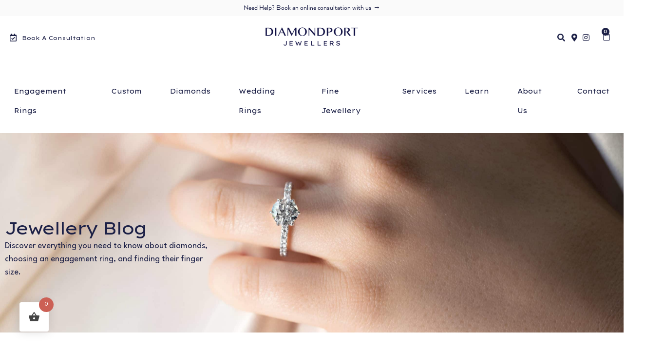

--- FILE ---
content_type: text/html; charset=UTF-8
request_url: https://diamondport.com.au/blog/
body_size: 48207
content:
<!doctype html>
<html lang="en-AU" prefix="og: https://ogp.me/ns#">
<head>
    <link rel="icon" href="https://diamondport.com.au/wp-content/uploads/2020/02/cropped-Favicon-250-x-250-px-50x50.png" sizes="32x32">
    <link rel="icon" href="https://diamondport.com.au/wp-content/uploads/2020/02/cropped-Favicon-250-x-250-px-300x300.png" sizes="192x192">
    <link rel="apple-touch-icon" href="https://diamondport.com.au/wp-content/uploads/2020/02/cropped-Favicon-250-x-250-px-300x300.png">
	
<meta name="google-site-verification" content="UzjsqJP--IpcnREYOH3LQlH9kSl3hpTeJjFfWjDnxuE" />
	<meta charset="UTF-8">
		<meta name="viewport" content="width=device-width, initial-scale=1">
	<link rel="profile" href="https://gmpg.org/xfn/11">
    
	<style>
		table.variations tr td.value.woo-variation-items-wrapper ul[aria-label="Change Diamond Size"] > li {
			background-color: transparent !important;
			border: none !important;
			padding-top: 40px;
			padding-bottom: 15px;
			background-image: url('/wp-content/uploads/2021/06/diamond-e1624584862893.png');
			background-position: top center;
			background-size: 25px;
			background-repeat: no-repeat;
			margin: 0 26px 5px 0;
		}
	</style>
	
<!-- Google Tag Manager for WordPress by gtm4wp.com -->
<script data-cfasync="false" data-pagespeed-no-defer>
	var gtm4wp_datalayer_name = "dataLayer";
	var dataLayer = dataLayer || [];
	const gtm4wp_use_sku_instead = 0;
	const gtm4wp_currency = 'AUD';
	const gtm4wp_product_per_impression = 10;
	const gtm4wp_clear_ecommerce = false;
	const gtm4wp_datalayer_max_timeout = 2000;
</script>
<!-- End Google Tag Manager for WordPress by gtm4wp.com -->
<!-- Search Engine Optimisation by Rank Math - https://rankmath.com/ -->
<title>Diamondport&#039;s Fashion &amp; Jewellery Blog</title>
<meta name="description" content="Want the latest news on diamonds? View the latest and featured posts on our blog. Diamondport are the engagement ring specialists."/>
<meta name="robots" content="follow, index, max-snippet:-1, max-video-preview:-1, max-image-preview:large"/>
<link rel="canonical" href="https://diamondport.com.au/blog/" />
<meta property="og:locale" content="en_US" />
<meta property="og:type" content="article" />
<meta property="og:title" content="Diamondport&#039;s Fashion &amp; Jewellery Blog" />
<meta property="og:description" content="Want the latest news on diamonds? View the latest and featured posts on our blog. Diamondport are the engagement ring specialists." />
<meta property="og:url" content="https://diamondport.com.au/blog/" />
<meta property="og:site_name" content="Diamondport" />
<meta property="article:publisher" content="https://www.facebook.com/Diamondport/" />
<meta property="og:updated_time" content="2025-07-16T14:54:08+10:00" />
<meta property="article:published_time" content="2021-07-14T15:31:42+10:00" />
<meta property="article:modified_time" content="2025-07-16T14:54:08+10:00" />
<meta name="twitter:card" content="summary_large_image" />
<meta name="twitter:title" content="Diamondport&#039;s Fashion &amp; Jewellery Blog" />
<meta name="twitter:description" content="Want the latest news on diamonds? View the latest and featured posts on our blog. Diamondport are the engagement ring specialists." />
<meta name="twitter:label1" content="Time to read" />
<meta name="twitter:data1" content="Less than a minute" />
<script type="application/ld+json" class="rank-math-schema">{"@context":"https://schema.org","@graph":[{"@type":"Place","@id":"https://diamondport.com.au/#place","address":{"@type":"PostalAddress","streetAddress":"Suite 402, Level 4, 180 Queen St","addressLocality":"Brisbane City","addressRegion":"Queensland","postalCode":"4000","addressCountry":"Australia"}},{"@type":"Organization","@id":"https://diamondport.com.au/#organization","name":"Diamondport","url":"https://diamondport.com.au","sameAs":["https://www.facebook.com/Diamondport/"],"email":"enquiries@diamondport.com.au","address":{"@type":"PostalAddress","streetAddress":"Suite 402, Level 4, 180 Queen St","addressLocality":"Brisbane City","addressRegion":"Queensland","postalCode":"4000","addressCountry":"Australia"},"logo":{"@type":"ImageObject","@id":"https://diamondport.com.au/#logo","url":"https://diamondport.com.au/wp-content/uploads/2021/05/logo-dark-blue-noborder.png","contentUrl":"https://diamondport.com.au/wp-content/uploads/2021/05/logo-dark-blue-noborder.png","caption":"Diamondport","inLanguage":"en-AU","width":"962","height":"95"},"contactPoint":[{"@type":"ContactPoint","telephone":": (07) 3210 1011","contactType":"customer support"}],"location":{"@id":"https://diamondport.com.au/#place"}},{"@type":"WebSite","@id":"https://diamondport.com.au/#website","url":"https://diamondport.com.au","name":"Diamondport","publisher":{"@id":"https://diamondport.com.au/#organization"},"inLanguage":"en-AU"},{"@type":"BreadcrumbList","@id":"https://diamondport.com.au/blog/#breadcrumb","itemListElement":[{"@type":"ListItem","position":"1","item":{"@id":"https://diamondport.com.au","name":"Home"}},{"@type":"ListItem","position":"2","item":{"@id":"https://diamondport.com.au/blog/","name":"Fashion &#038; Jewellery Blog"}}]},{"@type":"WebPage","@id":"https://diamondport.com.au/blog/#webpage","url":"https://diamondport.com.au/blog/","name":"Diamondport&#039;s Fashion &amp; Jewellery Blog","datePublished":"2021-07-14T15:31:42+10:00","dateModified":"2025-07-16T14:54:08+10:00","isPartOf":{"@id":"https://diamondport.com.au/#website"},"inLanguage":"en-AU","breadcrumb":{"@id":"https://diamondport.com.au/blog/#breadcrumb"}},{"@type":"Person","@id":"https://diamondport.com.au/author/ashley/","name":"Ashley Portas","url":"https://diamondport.com.au/author/ashley/","image":{"@type":"ImageObject","@id":"https://secure.gravatar.com/avatar/067492bea33417f2d600d8caa50a4b8705e66c5f601f37a5568d4c5f5e517a33?s=96&amp;d=mm&amp;r=g","url":"https://secure.gravatar.com/avatar/067492bea33417f2d600d8caa50a4b8705e66c5f601f37a5568d4c5f5e517a33?s=96&amp;d=mm&amp;r=g","caption":"Ashley Portas","inLanguage":"en-AU"},"worksFor":{"@id":"https://diamondport.com.au/#organization"}},{"@type":"Article","headline":"Diamondport&#039;s Fashion &amp; Jewellery Blog","keywords":"Blog","datePublished":"2021-07-14T15:31:42+10:00","dateModified":"2025-07-16T14:54:08+10:00","author":{"@id":"https://diamondport.com.au/author/ashley/","name":"Ashley Portas"},"publisher":{"@id":"https://diamondport.com.au/#organization"},"description":"Want the latest news on diamonds? View the latest and featured posts on our blog. Diamondport are the engagement ring specialists.","name":"Diamondport&#039;s Fashion &amp; Jewellery Blog","@id":"https://diamondport.com.au/blog/#richSnippet","isPartOf":{"@id":"https://diamondport.com.au/blog/#webpage"},"inLanguage":"en-AU","mainEntityOfPage":{"@id":"https://diamondport.com.au/blog/#webpage"}}]}</script>
<!-- /Rank Math WordPress SEO plugin -->

<link rel='dns-prefetch' href='//static.klaviyo.com' />
<link rel='dns-prefetch' href='//www.googletagmanager.com' />
<link rel='dns-prefetch' href='//static.zip.co' />
<link rel="alternate" title="oEmbed (JSON)" type="application/json+oembed" href="https://diamondport.com.au/wp-json/oembed/1.0/embed?url=https%3A%2F%2Fdiamondport.com.au%2Fblog%2F" />
<link rel="alternate" title="oEmbed (XML)" type="text/xml+oembed" href="https://diamondport.com.au/wp-json/oembed/1.0/embed?url=https%3A%2F%2Fdiamondport.com.au%2Fblog%2F&#038;format=xml" />
<style id='wp-img-auto-sizes-contain-inline-css'>
img:is([sizes=auto i],[sizes^="auto," i]){contain-intrinsic-size:3000px 1500px}
/*# sourceURL=wp-img-auto-sizes-contain-inline-css */
</style>
<link rel='stylesheet' id='font-awesome-css' href='https://diamondport.com.au/wp-content/plugins/woocommerce-ajax-filters/berocket/assets/css/font-awesome.min.css?ver=6.9' media='all' />
<style id='wp-emoji-styles-inline-css'>

	img.wp-smiley, img.emoji {
		display: inline !important;
		border: none !important;
		box-shadow: none !important;
		height: 1em !important;
		width: 1em !important;
		margin: 0 0.07em !important;
		vertical-align: -0.1em !important;
		background: none !important;
		padding: 0 !important;
	}
/*# sourceURL=wp-emoji-styles-inline-css */
</style>
<style id='global-styles-inline-css'>
:root{--wp--preset--aspect-ratio--square: 1;--wp--preset--aspect-ratio--4-3: 4/3;--wp--preset--aspect-ratio--3-4: 3/4;--wp--preset--aspect-ratio--3-2: 3/2;--wp--preset--aspect-ratio--2-3: 2/3;--wp--preset--aspect-ratio--16-9: 16/9;--wp--preset--aspect-ratio--9-16: 9/16;--wp--preset--color--black: #000000;--wp--preset--color--cyan-bluish-gray: #abb8c3;--wp--preset--color--white: #ffffff;--wp--preset--color--pale-pink: #f78da7;--wp--preset--color--vivid-red: #cf2e2e;--wp--preset--color--luminous-vivid-orange: #ff6900;--wp--preset--color--luminous-vivid-amber: #fcb900;--wp--preset--color--light-green-cyan: #7bdcb5;--wp--preset--color--vivid-green-cyan: #00d084;--wp--preset--color--pale-cyan-blue: #8ed1fc;--wp--preset--color--vivid-cyan-blue: #0693e3;--wp--preset--color--vivid-purple: #9b51e0;--wp--preset--gradient--vivid-cyan-blue-to-vivid-purple: linear-gradient(135deg,rgb(6,147,227) 0%,rgb(155,81,224) 100%);--wp--preset--gradient--light-green-cyan-to-vivid-green-cyan: linear-gradient(135deg,rgb(122,220,180) 0%,rgb(0,208,130) 100%);--wp--preset--gradient--luminous-vivid-amber-to-luminous-vivid-orange: linear-gradient(135deg,rgb(252,185,0) 0%,rgb(255,105,0) 100%);--wp--preset--gradient--luminous-vivid-orange-to-vivid-red: linear-gradient(135deg,rgb(255,105,0) 0%,rgb(207,46,46) 100%);--wp--preset--gradient--very-light-gray-to-cyan-bluish-gray: linear-gradient(135deg,rgb(238,238,238) 0%,rgb(169,184,195) 100%);--wp--preset--gradient--cool-to-warm-spectrum: linear-gradient(135deg,rgb(74,234,220) 0%,rgb(151,120,209) 20%,rgb(207,42,186) 40%,rgb(238,44,130) 60%,rgb(251,105,98) 80%,rgb(254,248,76) 100%);--wp--preset--gradient--blush-light-purple: linear-gradient(135deg,rgb(255,206,236) 0%,rgb(152,150,240) 100%);--wp--preset--gradient--blush-bordeaux: linear-gradient(135deg,rgb(254,205,165) 0%,rgb(254,45,45) 50%,rgb(107,0,62) 100%);--wp--preset--gradient--luminous-dusk: linear-gradient(135deg,rgb(255,203,112) 0%,rgb(199,81,192) 50%,rgb(65,88,208) 100%);--wp--preset--gradient--pale-ocean: linear-gradient(135deg,rgb(255,245,203) 0%,rgb(182,227,212) 50%,rgb(51,167,181) 100%);--wp--preset--gradient--electric-grass: linear-gradient(135deg,rgb(202,248,128) 0%,rgb(113,206,126) 100%);--wp--preset--gradient--midnight: linear-gradient(135deg,rgb(2,3,129) 0%,rgb(40,116,252) 100%);--wp--preset--font-size--small: 13px;--wp--preset--font-size--medium: 20px;--wp--preset--font-size--large: 36px;--wp--preset--font-size--x-large: 42px;--wp--preset--spacing--20: 0.44rem;--wp--preset--spacing--30: 0.67rem;--wp--preset--spacing--40: 1rem;--wp--preset--spacing--50: 1.5rem;--wp--preset--spacing--60: 2.25rem;--wp--preset--spacing--70: 3.38rem;--wp--preset--spacing--80: 5.06rem;--wp--preset--shadow--natural: 6px 6px 9px rgba(0, 0, 0, 0.2);--wp--preset--shadow--deep: 12px 12px 50px rgba(0, 0, 0, 0.4);--wp--preset--shadow--sharp: 6px 6px 0px rgba(0, 0, 0, 0.2);--wp--preset--shadow--outlined: 6px 6px 0px -3px rgb(255, 255, 255), 6px 6px rgb(0, 0, 0);--wp--preset--shadow--crisp: 6px 6px 0px rgb(0, 0, 0);}:root { --wp--style--global--content-size: 800px;--wp--style--global--wide-size: 1200px; }:where(body) { margin: 0; }.wp-site-blocks > .alignleft { float: left; margin-right: 2em; }.wp-site-blocks > .alignright { float: right; margin-left: 2em; }.wp-site-blocks > .aligncenter { justify-content: center; margin-left: auto; margin-right: auto; }:where(.wp-site-blocks) > * { margin-block-start: 24px; margin-block-end: 0; }:where(.wp-site-blocks) > :first-child { margin-block-start: 0; }:where(.wp-site-blocks) > :last-child { margin-block-end: 0; }:root { --wp--style--block-gap: 24px; }:root :where(.is-layout-flow) > :first-child{margin-block-start: 0;}:root :where(.is-layout-flow) > :last-child{margin-block-end: 0;}:root :where(.is-layout-flow) > *{margin-block-start: 24px;margin-block-end: 0;}:root :where(.is-layout-constrained) > :first-child{margin-block-start: 0;}:root :where(.is-layout-constrained) > :last-child{margin-block-end: 0;}:root :where(.is-layout-constrained) > *{margin-block-start: 24px;margin-block-end: 0;}:root :where(.is-layout-flex){gap: 24px;}:root :where(.is-layout-grid){gap: 24px;}.is-layout-flow > .alignleft{float: left;margin-inline-start: 0;margin-inline-end: 2em;}.is-layout-flow > .alignright{float: right;margin-inline-start: 2em;margin-inline-end: 0;}.is-layout-flow > .aligncenter{margin-left: auto !important;margin-right: auto !important;}.is-layout-constrained > .alignleft{float: left;margin-inline-start: 0;margin-inline-end: 2em;}.is-layout-constrained > .alignright{float: right;margin-inline-start: 2em;margin-inline-end: 0;}.is-layout-constrained > .aligncenter{margin-left: auto !important;margin-right: auto !important;}.is-layout-constrained > :where(:not(.alignleft):not(.alignright):not(.alignfull)){max-width: var(--wp--style--global--content-size);margin-left: auto !important;margin-right: auto !important;}.is-layout-constrained > .alignwide{max-width: var(--wp--style--global--wide-size);}body .is-layout-flex{display: flex;}.is-layout-flex{flex-wrap: wrap;align-items: center;}.is-layout-flex > :is(*, div){margin: 0;}body .is-layout-grid{display: grid;}.is-layout-grid > :is(*, div){margin: 0;}body{padding-top: 0px;padding-right: 0px;padding-bottom: 0px;padding-left: 0px;}a:where(:not(.wp-element-button)){text-decoration: underline;}:root :where(.wp-element-button, .wp-block-button__link){background-color: #32373c;border-width: 0;color: #fff;font-family: inherit;font-size: inherit;font-style: inherit;font-weight: inherit;letter-spacing: inherit;line-height: inherit;padding-top: calc(0.667em + 2px);padding-right: calc(1.333em + 2px);padding-bottom: calc(0.667em + 2px);padding-left: calc(1.333em + 2px);text-decoration: none;text-transform: inherit;}.has-black-color{color: var(--wp--preset--color--black) !important;}.has-cyan-bluish-gray-color{color: var(--wp--preset--color--cyan-bluish-gray) !important;}.has-white-color{color: var(--wp--preset--color--white) !important;}.has-pale-pink-color{color: var(--wp--preset--color--pale-pink) !important;}.has-vivid-red-color{color: var(--wp--preset--color--vivid-red) !important;}.has-luminous-vivid-orange-color{color: var(--wp--preset--color--luminous-vivid-orange) !important;}.has-luminous-vivid-amber-color{color: var(--wp--preset--color--luminous-vivid-amber) !important;}.has-light-green-cyan-color{color: var(--wp--preset--color--light-green-cyan) !important;}.has-vivid-green-cyan-color{color: var(--wp--preset--color--vivid-green-cyan) !important;}.has-pale-cyan-blue-color{color: var(--wp--preset--color--pale-cyan-blue) !important;}.has-vivid-cyan-blue-color{color: var(--wp--preset--color--vivid-cyan-blue) !important;}.has-vivid-purple-color{color: var(--wp--preset--color--vivid-purple) !important;}.has-black-background-color{background-color: var(--wp--preset--color--black) !important;}.has-cyan-bluish-gray-background-color{background-color: var(--wp--preset--color--cyan-bluish-gray) !important;}.has-white-background-color{background-color: var(--wp--preset--color--white) !important;}.has-pale-pink-background-color{background-color: var(--wp--preset--color--pale-pink) !important;}.has-vivid-red-background-color{background-color: var(--wp--preset--color--vivid-red) !important;}.has-luminous-vivid-orange-background-color{background-color: var(--wp--preset--color--luminous-vivid-orange) !important;}.has-luminous-vivid-amber-background-color{background-color: var(--wp--preset--color--luminous-vivid-amber) !important;}.has-light-green-cyan-background-color{background-color: var(--wp--preset--color--light-green-cyan) !important;}.has-vivid-green-cyan-background-color{background-color: var(--wp--preset--color--vivid-green-cyan) !important;}.has-pale-cyan-blue-background-color{background-color: var(--wp--preset--color--pale-cyan-blue) !important;}.has-vivid-cyan-blue-background-color{background-color: var(--wp--preset--color--vivid-cyan-blue) !important;}.has-vivid-purple-background-color{background-color: var(--wp--preset--color--vivid-purple) !important;}.has-black-border-color{border-color: var(--wp--preset--color--black) !important;}.has-cyan-bluish-gray-border-color{border-color: var(--wp--preset--color--cyan-bluish-gray) !important;}.has-white-border-color{border-color: var(--wp--preset--color--white) !important;}.has-pale-pink-border-color{border-color: var(--wp--preset--color--pale-pink) !important;}.has-vivid-red-border-color{border-color: var(--wp--preset--color--vivid-red) !important;}.has-luminous-vivid-orange-border-color{border-color: var(--wp--preset--color--luminous-vivid-orange) !important;}.has-luminous-vivid-amber-border-color{border-color: var(--wp--preset--color--luminous-vivid-amber) !important;}.has-light-green-cyan-border-color{border-color: var(--wp--preset--color--light-green-cyan) !important;}.has-vivid-green-cyan-border-color{border-color: var(--wp--preset--color--vivid-green-cyan) !important;}.has-pale-cyan-blue-border-color{border-color: var(--wp--preset--color--pale-cyan-blue) !important;}.has-vivid-cyan-blue-border-color{border-color: var(--wp--preset--color--vivid-cyan-blue) !important;}.has-vivid-purple-border-color{border-color: var(--wp--preset--color--vivid-purple) !important;}.has-vivid-cyan-blue-to-vivid-purple-gradient-background{background: var(--wp--preset--gradient--vivid-cyan-blue-to-vivid-purple) !important;}.has-light-green-cyan-to-vivid-green-cyan-gradient-background{background: var(--wp--preset--gradient--light-green-cyan-to-vivid-green-cyan) !important;}.has-luminous-vivid-amber-to-luminous-vivid-orange-gradient-background{background: var(--wp--preset--gradient--luminous-vivid-amber-to-luminous-vivid-orange) !important;}.has-luminous-vivid-orange-to-vivid-red-gradient-background{background: var(--wp--preset--gradient--luminous-vivid-orange-to-vivid-red) !important;}.has-very-light-gray-to-cyan-bluish-gray-gradient-background{background: var(--wp--preset--gradient--very-light-gray-to-cyan-bluish-gray) !important;}.has-cool-to-warm-spectrum-gradient-background{background: var(--wp--preset--gradient--cool-to-warm-spectrum) !important;}.has-blush-light-purple-gradient-background{background: var(--wp--preset--gradient--blush-light-purple) !important;}.has-blush-bordeaux-gradient-background{background: var(--wp--preset--gradient--blush-bordeaux) !important;}.has-luminous-dusk-gradient-background{background: var(--wp--preset--gradient--luminous-dusk) !important;}.has-pale-ocean-gradient-background{background: var(--wp--preset--gradient--pale-ocean) !important;}.has-electric-grass-gradient-background{background: var(--wp--preset--gradient--electric-grass) !important;}.has-midnight-gradient-background{background: var(--wp--preset--gradient--midnight) !important;}.has-small-font-size{font-size: var(--wp--preset--font-size--small) !important;}.has-medium-font-size{font-size: var(--wp--preset--font-size--medium) !important;}.has-large-font-size{font-size: var(--wp--preset--font-size--large) !important;}.has-x-large-font-size{font-size: var(--wp--preset--font-size--x-large) !important;}
:root :where(.wp-block-pullquote){font-size: 1.5em;line-height: 1.6;}
/*# sourceURL=global-styles-inline-css */
</style>
<link rel='stylesheet' id='securepay-style-css' href='https://diamondport.com.au/wp-content/plugins/woocom-securepay-payment-gateway/woocom_securepay.css?ver=6.9' media='all' />
<style id='woocommerce-inline-inline-css'>
.woocommerce form .form-row .required { visibility: visible; }
/*# sourceURL=woocommerce-inline-inline-css */
</style>
<link rel='stylesheet' id='wt-import-export-for-woo-css' href='https://diamondport.com.au/wp-content/plugins/wt-import-export-for-woo/public/css/wt-import-export-for-woo-public.css?ver=1.2.0' media='all' />
<link rel='stylesheet' id='megamenu-css' href='https://diamondport.com.au/wp-content/uploads/maxmegamenu/style.css?ver=e543aa' media='all' />
<link rel='stylesheet' id='woo-variation-gallery-slider-css' href='https://diamondport.com.au/wp-content/plugins/woo-variation-gallery/assets/css/slick.min.css?ver=1.8.1' media='all' />
<link rel='stylesheet' id='woo-variation-gallery-css' href='https://diamondport.com.au/wp-content/plugins/woo-variation-gallery/assets/css/frontend.min.css?ver=1741846788' media='all' />
<style id='woo-variation-gallery-inline-css'>
:root {--wvg-thumbnail-item: 4;--wvg-thumbnail-item-gap: 0px;--wvg-single-image-size: 1000px;--wvg-gallery-width: 100%;--wvg-gallery-margin: 30px;}/* Default Width */.woo-variation-product-gallery {max-width: 100% !important;width: 100%;}/* Medium Devices, Desktops *//* Small Devices, Tablets */@media only screen and (max-width: 768px) {.woo-variation-product-gallery {width: 720px;max-width: 100% !important;}}/* Extra Small Devices, Phones */@media only screen and (max-width: 480px) {.woo-variation-product-gallery {width: 320px;max-width: 100% !important;}}
/*# sourceURL=woo-variation-gallery-inline-css */
</style>
<link rel='stylesheet' id='wc-zipmoney-style-css' href='https://diamondport.com.au/wp-content/plugins/zipmoney-payments-woocommerce/assets/css/woocommerce-zipmoney-payment-front.css?ver=1.2' media='all' />
<link rel='stylesheet' id='hint-css' href='https://diamondport.com.au/wp-content/plugins/woo-fly-cart/assets/hint/hint.min.css?ver=6.9' media='all' />
<link rel='stylesheet' id='perfect-scrollbar-css' href='https://diamondport.com.au/wp-content/plugins/woo-fly-cart/assets/perfect-scrollbar/css/perfect-scrollbar.min.css?ver=6.9' media='all' />
<link rel='stylesheet' id='perfect-scrollbar-wpc-css' href='https://diamondport.com.au/wp-content/plugins/woo-fly-cart/assets/perfect-scrollbar/css/custom-theme.css?ver=6.9' media='all' />
<link rel='stylesheet' id='woofc-fonts-css' href='https://diamondport.com.au/wp-content/plugins/woo-fly-cart/assets/css/fonts.css?ver=6.9' media='all' />
<link rel='stylesheet' id='woofc-frontend-css' href='https://diamondport.com.au/wp-content/plugins/woo-fly-cart/assets/css/frontend.css?ver=5.9.9' media='all' />
<style id='woofc-frontend-inline-css'>
.woofc-area.woofc-style-01 .woofc-inner, .woofc-area.woofc-style-03 .woofc-inner, .woofc-area.woofc-style-02 .woofc-area-bot .woofc-action .woofc-action-inner > div a:hover, .woofc-area.woofc-style-04 .woofc-area-bot .woofc-action .woofc-action-inner > div a:hover {
                            background-color: #cc6055;
                        }

                        .woofc-area.woofc-style-01 .woofc-area-bot .woofc-action .woofc-action-inner > div a, .woofc-area.woofc-style-02 .woofc-area-bot .woofc-action .woofc-action-inner > div a, .woofc-area.woofc-style-03 .woofc-area-bot .woofc-action .woofc-action-inner > div a, .woofc-area.woofc-style-04 .woofc-area-bot .woofc-action .woofc-action-inner > div a {
                            outline: none;
                            color: #cc6055;
                        }

                        .woofc-area.woofc-style-02 .woofc-area-bot .woofc-action .woofc-action-inner > div a, .woofc-area.woofc-style-04 .woofc-area-bot .woofc-action .woofc-action-inner > div a {
                            border-color: #cc6055;
                        }

                        .woofc-area.woofc-style-05 .woofc-inner{
                            background-color: #cc6055;
                            background-image: url('');
                            background-size: cover;
                            background-position: center;
                            background-repeat: no-repeat;
                        }
                        
                        .woofc-count span {
                            background-color: #cc6055;
                        }
/*# sourceURL=woofc-frontend-inline-css */
</style>
<link rel='stylesheet' id='child-style-css' href='https://diamondport.com.au/wp-content/themes/child-theme/style.css?ver=1750224725' media='all' />
<link rel='stylesheet' id='hello-elementor-css' href='https://diamondport.com.au/wp-content/themes/hello-elementor/style.min.css?ver=3.3.0' media='all' />
<link rel='stylesheet' id='hello-elementor-theme-style-css' href='https://diamondport.com.au/wp-content/themes/hello-elementor/theme.min.css?ver=3.3.0' media='all' />
<link rel='stylesheet' id='hello-elementor-header-footer-css' href='https://diamondport.com.au/wp-content/themes/hello-elementor/header-footer.min.css?ver=3.3.0' media='all' />
<link rel='stylesheet' id='elementor-frontend-css' href='https://diamondport.com.au/wp-content/plugins/elementor/assets/css/frontend.min.css?ver=3.34.1' media='all' />
<link rel='stylesheet' id='widget-heading-css' href='https://diamondport.com.au/wp-content/plugins/elementor/assets/css/widget-heading.min.css?ver=3.34.1' media='all' />
<link rel='stylesheet' id='widget-icon-list-css' href='https://diamondport.com.au/wp-content/plugins/elementor/assets/css/widget-icon-list.min.css?ver=3.34.1' media='all' />
<link rel='stylesheet' id='widget-image-css' href='https://diamondport.com.au/wp-content/plugins/elementor/assets/css/widget-image.min.css?ver=3.34.1' media='all' />
<link rel='stylesheet' id='widget-woocommerce-menu-cart-css' href='https://diamondport.com.au/wp-content/plugins/elementor-pro/assets/css/widget-woocommerce-menu-cart.min.css?ver=3.34.0' media='all' />
<link rel='stylesheet' id='e-animation-grow-css' href='https://diamondport.com.au/wp-content/plugins/elementor/assets/lib/animations/styles/e-animation-grow.min.css?ver=3.34.1' media='all' />
<link rel='stylesheet' id='e-sticky-css' href='https://diamondport.com.au/wp-content/plugins/elementor-pro/assets/css/modules/sticky.min.css?ver=3.34.0' media='all' />
<link rel='stylesheet' id='widget-nav-menu-css' href='https://diamondport.com.au/wp-content/plugins/elementor-pro/assets/css/widget-nav-menu.min.css?ver=3.34.0' media='all' />
<link rel='stylesheet' id='widget-social-icons-css' href='https://diamondport.com.au/wp-content/plugins/elementor/assets/css/widget-social-icons.min.css?ver=3.34.1' media='all' />
<link rel='stylesheet' id='e-apple-webkit-css' href='https://diamondport.com.au/wp-content/plugins/elementor/assets/css/conditionals/apple-webkit.min.css?ver=3.34.1' media='all' />
<link rel='stylesheet' id='swiper-css' href='https://diamondport.com.au/wp-content/plugins/elementor/assets/lib/swiper/v8/css/swiper.min.css?ver=8.4.5' media='all' />
<link rel='stylesheet' id='e-swiper-css' href='https://diamondport.com.au/wp-content/plugins/elementor/assets/css/conditionals/e-swiper.min.css?ver=3.34.1' media='all' />
<link rel='stylesheet' id='widget-image-carousel-css' href='https://diamondport.com.au/wp-content/plugins/elementor/assets/css/widget-image-carousel.min.css?ver=3.34.1' media='all' />
<link rel='stylesheet' id='widget-search-form-css' href='https://diamondport.com.au/wp-content/plugins/elementor-pro/assets/css/widget-search-form.min.css?ver=3.34.0' media='all' />
<link rel='stylesheet' id='elementor-icons-shared-0-css' href='https://diamondport.com.au/wp-content/plugins/elementor/assets/lib/font-awesome/css/fontawesome.min.css?ver=5.15.3' media='all' />
<link rel='stylesheet' id='elementor-icons-fa-solid-css' href='https://diamondport.com.au/wp-content/plugins/elementor/assets/lib/font-awesome/css/solid.min.css?ver=5.15.3' media='all' />
<link rel='stylesheet' id='e-animation-fadeInDown-css' href='https://diamondport.com.au/wp-content/plugins/elementor/assets/lib/animations/styles/fadeInDown.min.css?ver=3.34.1' media='all' />
<link rel='stylesheet' id='e-popup-css' href='https://diamondport.com.au/wp-content/plugins/elementor-pro/assets/css/conditionals/popup.min.css?ver=3.34.0' media='all' />
<link rel='stylesheet' id='widget-divider-css' href='https://diamondport.com.au/wp-content/plugins/elementor/assets/css/widget-divider.min.css?ver=3.34.1' media='all' />
<link rel='stylesheet' id='e-animation-fadeInRight-css' href='https://diamondport.com.au/wp-content/plugins/elementor/assets/lib/animations/styles/fadeInRight.min.css?ver=3.34.1' media='all' />
<link rel='stylesheet' id='e-animation-slideInRight-css' href='https://diamondport.com.au/wp-content/plugins/elementor/assets/lib/animations/styles/slideInRight.min.css?ver=3.34.1' media='all' />
<link rel='stylesheet' id='widget-form-css' href='https://diamondport.com.au/wp-content/plugins/elementor-pro/assets/css/widget-form.min.css?ver=3.34.0' media='all' />
<link rel='stylesheet' id='elementor-icons-css' href='https://diamondport.com.au/wp-content/plugins/elementor/assets/lib/eicons/css/elementor-icons.min.css?ver=5.45.0' media='all' />
<link rel='stylesheet' id='elementor-post-114-css' href='https://diamondport.com.au/wp-content/uploads/elementor/css/post-114.css?ver=1768658222' media='all' />
<link rel='stylesheet' id='pp-extensions-css' href='https://diamondport.com.au/wp-content/plugins/powerpack-elements/assets/css/min/extensions.min.css?ver=2.12.15' media='all' />
<link rel='stylesheet' id='pp-tooltip-css' href='https://diamondport.com.au/wp-content/plugins/powerpack-elements/assets/css/min/tooltip.min.css?ver=2.12.15' media='all' />
<link rel='stylesheet' id='widget-posts-css' href='https://diamondport.com.au/wp-content/plugins/elementor-pro/assets/css/widget-posts.min.css?ver=3.34.0' media='all' />
<link rel='stylesheet' id='elementor-post-6539-css' href='https://diamondport.com.au/wp-content/uploads/elementor/css/post-6539.css?ver=1768667252' media='all' />
<link rel='stylesheet' id='elementor-post-21407-css' href='https://diamondport.com.au/wp-content/uploads/elementor/css/post-21407.css?ver=1768658222' media='all' />
<link rel='stylesheet' id='elementor-post-317-css' href='https://diamondport.com.au/wp-content/uploads/elementor/css/post-317.css?ver=1768658222' media='all' />
<link rel='stylesheet' id='elementor-post-9337-css' href='https://diamondport.com.au/wp-content/uploads/elementor/css/post-9337.css?ver=1768658222' media='all' />
<link rel='stylesheet' id='elementor-post-332-css' href='https://diamondport.com.au/wp-content/uploads/elementor/css/post-332.css?ver=1768658222' media='all' />
<link rel='stylesheet' id='elementor-post-169-css' href='https://diamondport.com.au/wp-content/uploads/elementor/css/post-169.css?ver=1768658222' media='all' />
<link rel='stylesheet' id='ecs-styles-css' href='https://diamondport.com.au/wp-content/plugins/ele-custom-skin/assets/css/ecs-style.css?ver=3.1.9' media='all' />
<link rel='stylesheet' id='elementor-post-6678-css' href='https://diamondport.com.au/wp-content/uploads/elementor/css/post-6678.css?ver=1747905014' media='all' />
<link rel='stylesheet' id='elementor-post-8428-css' href='https://diamondport.com.au/wp-content/uploads/elementor/css/post-8428.css?ver=1652356445' media='all' />
<link rel='stylesheet' id='cuw_template-css' href='https://diamondport.com.au/wp-content/plugins/checkout-upsell-and-order-bumps/assets/css/template.css?ver=2.2.2' media='all' />
<link rel='stylesheet' id='cuw_frontend-css' href='https://diamondport.com.au/wp-content/plugins/checkout-upsell-and-order-bumps/assets/css/frontend.css?ver=2.2.2' media='all' />
<link rel='stylesheet' id='elementor-gf-local-lexendexa-css' href='https://diamondport.com.au/wp-content/uploads/elementor/google-fonts/css/lexendexa.css?ver=1747857471' media='all' />
<link rel='stylesheet' id='elementor-gf-local-leaguespartan-css' href='https://diamondport.com.au/wp-content/uploads/elementor/google-fonts/css/leaguespartan.css?ver=1747857513' media='all' />
<link rel='stylesheet' id='elementor-icons-fa-brands-css' href='https://diamondport.com.au/wp-content/plugins/elementor/assets/lib/font-awesome/css/brands.min.css?ver=5.15.3' media='all' />
<link rel='stylesheet' id='elementor-icons-fa-regular-css' href='https://diamondport.com.au/wp-content/plugins/elementor/assets/lib/font-awesome/css/regular.min.css?ver=5.15.3' media='all' />
<script type="text/template" id="tmpl-variation-template">
	<div class="woocommerce-variation-description">{{{ data.variation.variation_description }}}</div>
	<div class="woocommerce-variation-price">{{{ data.variation.price_html }}}</div>
	<div class="woocommerce-variation-availability">{{{ data.variation.availability_html }}}</div>
</script>
<script type="text/template" id="tmpl-unavailable-variation-template">
	<p role="alert">Sorry, this product is unavailable. Please choose a different combination.</p>
</script>
<script id="woocommerce-google-analytics-integration-gtag-js-after">
/* Google Analytics for WooCommerce (gtag.js) */
					window.dataLayer = window.dataLayer || [];
					function gtag(){dataLayer.push(arguments);}
					// Set up default consent state.
					for ( const mode of [{"analytics_storage":"denied","ad_storage":"denied","ad_user_data":"denied","ad_personalization":"denied","region":["AT","BE","BG","HR","CY","CZ","DK","EE","FI","FR","DE","GR","HU","IS","IE","IT","LV","LI","LT","LU","MT","NL","NO","PL","PT","RO","SK","SI","ES","SE","GB","CH"]}] || [] ) {
						gtag( "consent", "default", { "wait_for_update": 500, ...mode } );
					}
					gtag("js", new Date());
					gtag("set", "developer_id.dOGY3NW", true);
					gtag("config", "G-5ENZ57Y6GV", {"track_404":true,"allow_google_signals":true,"logged_in":false,"linker":{"domains":[],"allow_incoming":true},"custom_map":{"dimension1":"logged_in"}});
//# sourceURL=woocommerce-google-analytics-integration-gtag-js-after
</script>
<script id="jquery-core-js-extra">
var pp = {"ajax_url":"https://diamondport.com.au/wp-admin/admin-ajax.php"};
//# sourceURL=jquery-core-js-extra
</script>
<script src="https://diamondport.com.au/wp-includes/js/jquery/jquery.min.js?ver=3.7.1" id="jquery-core-js"></script>
<script src="https://diamondport.com.au/wp-includes/js/jquery/jquery-migrate.min.js?ver=3.4.1" id="jquery-migrate-js"></script>
<script id="jquery-js-after">
if (typeof (window.wpfReadyList) == "undefined") {
			var v = jQuery.fn.jquery;
			if (v && parseInt(v) >= 3 && window.self === window.top) {
				var readyList=[];
				window.originalReadyMethod = jQuery.fn.ready;
				jQuery.fn.ready = function(){
					if(arguments.length && arguments.length > 0 && typeof arguments[0] === "function") {
						readyList.push({"c": this, "a": arguments});
					}
					return window.originalReadyMethod.apply( this, arguments );
				};
				window.wpfReadyList = readyList;
			}}
//# sourceURL=jquery-js-after
</script>
<script src="https://diamondport.com.au/wp-includes/js/jquery/ui/core.min.js?ver=1.13.3" id="jquery-ui-core-js"></script>
<script src="https://diamondport.com.au/wp-includes/js/jquery/ui/mouse.min.js?ver=1.13.3" id="jquery-ui-mouse-js"></script>
<script src="https://diamondport.com.au/wp-includes/js/jquery/ui/slider.min.js?ver=1.13.3" id="jquery-ui-slider-js"></script>
<script src="https://diamondport.com.au/wp-includes/js/jquery/ui/datepicker.min.js?ver=1.13.3" id="jquery-ui-datepicker-js"></script>
<script id="jquery-ui-datepicker-js-after">
jQuery(function(jQuery){jQuery.datepicker.setDefaults({"closeText":"Close","currentText":"Today","monthNames":["January","February","March","April","May","June","July","August","September","October","November","December"],"monthNamesShort":["Jan","Feb","Mar","Apr","May","Jun","Jul","Aug","Sep","Oct","Nov","Dec"],"nextText":"Next","prevText":"Previous","dayNames":["Sunday","Monday","Tuesday","Wednesday","Thursday","Friday","Saturday"],"dayNamesShort":["Sun","Mon","Tue","Wed","Thu","Fri","Sat"],"dayNamesMin":["S","M","T","W","T","F","S"],"dateFormat":"MM d, yy","firstDay":1,"isRTL":false});});
//# sourceURL=jquery-ui-datepicker-js-after
</script>
<script id="berocket_aapf_widget-script-js-extra">
var the_ajax_script = {"disable_ajax_loading":"1","url_variable":"filters","url_mask":"%t%[%v%]","url_split":"|","nice_url_variable":"filters","nice_url_value_1":"/","nice_url_value_2":"","nice_url_split":"/","version":"3.1.9.6","number_style":[",",".",2],"current_language":"","current_page_url":"https://diamondport.com.au/blog","ajaxurl":"https://diamondport.com.au/wp-admin/admin-ajax.php","product_cat":"-1","product_taxonomy":"-1","s":"","products_holder_id":"ul.products,.bapf_products_apply_filters  .elementor-loop-container","result_count_class":".woocommerce-result-count","ordering_class":"form.woocommerce-ordering","pagination_class":".woocommerce-pagination,.bapf_products_apply_filters  .elementor-pagination, .bapf_products_apply_filters .e-load-more-anchor","control_sorting":"1","seo_friendly_urls":"1","seo_uri_decode":"","slug_urls":"","nice_urls":"","ub_product_count":"","ub_product_text":"products","ub_product_button_text":"Show","default_sorting":"menu_order","first_page":"1","scroll_shop_top":"","ajax_request_load":"1","ajax_request_load_style":"jquery","use_request_method":"get","no_products":"\u003Cdiv class=\"bapf_no_products\"\u003E\u003Cdiv class=\"woocommerce-no-products-found\"\u003E\n\t\n\t\u003Cdiv class=\"woocommerce-info\" role=\"status\"\u003E\n\t\tNo products were found matching your selection.\t\u003C/div\u003E\n\u003C/div\u003E\n\u003C/div\u003E","recount_products":"","pos_relative":"","woocommerce_removes":{"result_count":"","ordering":"","pagination":"","pagination_ajax":true},"pagination_ajax":"1","description_show":"click","description_hide":"click","hide_sel_value":"","hide_o_value":"","use_select2":"","hide_empty_value":"1","hide_button_value":"","scroll_shop_top_px":"-180","load_image":"\u003Cdiv class=\"bapf_loader_page\"\u003E\u003Cdiv class=\"bapf_lcontainer\"\u003E\u003Cspan class=\"bapf_loader\"\u003E\u003Cspan class=\"bapf_lfirst\"\u003E\u003C/span\u003E\u003Cspan class=\"bapf_lsecond\"\u003E\u003C/span\u003E\u003C/span\u003E\u003C/div\u003E\u003C/div\u003E","translate":{"show_value":"Show value(s)","hide_value":"Hide value(s)","unselect_all":"Unselect all","nothing_selected":"Nothing is selected","products":"products"},"trailing_slash":"1","pagination_base":"page","reload_changed_filters":"","operator_and":"+","operator_or":"-","nice_url_mask":"%t%/%v%","nn_url_variable":"filters","nn_url_mask":"%t%[%v%]","nn_url_value_1":"[","nn_url_value_2":"]","nn_url_split":"|"};
//# sourceURL=berocket_aapf_widget-script-js-extra
</script>
<script src="https://diamondport.com.au/wp-content/plugins/woocommerce-ajax-filters/assets/frontend/js/fullmain.min.js?ver=3.1.9.6" id="berocket_aapf_widget-script-js"></script>
<script src="https://diamondport.com.au/wp-content/plugins/woocommerce/assets/js/jquery-blockui/jquery.blockUI.min.js?ver=2.7.0-wc.10.4.3" id="wc-jquery-blockui-js" data-wp-strategy="defer"></script>
<script id="wc-add-to-cart-js-extra">
var wc_add_to_cart_params = {"ajax_url":"/wp-admin/admin-ajax.php","wc_ajax_url":"/?wc-ajax=%%endpoint%%","i18n_view_cart":"View cart","cart_url":"https://diamondport.com.au/cart/","is_cart":"","cart_redirect_after_add":"yes"};
//# sourceURL=wc-add-to-cart-js-extra
</script>
<script src="https://diamondport.com.au/wp-content/plugins/woocommerce/assets/js/frontend/add-to-cart.min.js?ver=10.4.3" id="wc-add-to-cart-js" defer data-wp-strategy="defer"></script>
<script src="https://diamondport.com.au/wp-content/plugins/woocommerce/assets/js/js-cookie/js.cookie.min.js?ver=2.1.4-wc.10.4.3" id="wc-js-cookie-js" data-wp-strategy="defer"></script>
<script id="woocommerce-js-extra">
var woocommerce_params = {"ajax_url":"/wp-admin/admin-ajax.php","wc_ajax_url":"/?wc-ajax=%%endpoint%%","i18n_password_show":"Show password","i18n_password_hide":"Hide password"};
//# sourceURL=woocommerce-js-extra
</script>
<script src="https://diamondport.com.au/wp-content/plugins/woocommerce/assets/js/frontend/woocommerce.min.js?ver=10.4.3" id="woocommerce-js" defer data-wp-strategy="defer"></script>
<script src="https://diamondport.com.au/wp-includes/js/underscore.min.js?ver=1.13.7" id="underscore-js"></script>
<script id="wp-util-js-extra">
var _wpUtilSettings = {"ajax":{"url":"/wp-admin/admin-ajax.php"}};
//# sourceURL=wp-util-js-extra
</script>
<script src="https://diamondport.com.au/wp-includes/js/wp-util.min.js?ver=6.9" id="wp-util-js"></script>
<script type="text/javascript" async src="https://static.zip.co/lib/js/zm-widget-js/dist/zip-widget.min.js?ver=1"></script><script src="https://diamondport.com.au/wp-content/themes/child-theme/script.js?ver=1744724952" id="custom-script-mywork-js"></script>
<script id="ecs_ajax_load-js-extra">
var ecs_ajax_params = {"ajaxurl":"https://diamondport.com.au/wp-admin/admin-ajax.php","posts":"{\"page\":0,\"pagename\":\"blog\",\"error\":\"\",\"m\":\"\",\"p\":0,\"post_parent\":\"\",\"subpost\":\"\",\"subpost_id\":\"\",\"attachment\":\"\",\"attachment_id\":0,\"name\":\"blog\",\"page_id\":0,\"second\":\"\",\"minute\":\"\",\"hour\":\"\",\"day\":0,\"monthnum\":0,\"year\":0,\"w\":0,\"category_name\":\"\",\"tag\":\"\",\"cat\":\"\",\"tag_id\":\"\",\"author\":\"\",\"author_name\":\"\",\"feed\":\"\",\"tb\":\"\",\"paged\":0,\"meta_key\":\"\",\"meta_value\":\"\",\"preview\":\"\",\"s\":\"\",\"sentence\":\"\",\"title\":\"\",\"fields\":\"all\",\"menu_order\":\"\",\"embed\":\"\",\"category__in\":[],\"category__not_in\":[],\"category__and\":[],\"post__in\":[],\"post__not_in\":[],\"post_name__in\":[],\"tag__in\":[],\"tag__not_in\":[],\"tag__and\":[],\"tag_slug__in\":[],\"tag_slug__and\":[],\"post_parent__in\":[],\"post_parent__not_in\":[],\"author__in\":[],\"author__not_in\":[],\"search_columns\":[],\"posts_per_page\":36,\"facetwp\":false,\"ignore_sticky_posts\":false,\"suppress_filters\":false,\"cache_results\":true,\"update_post_term_cache\":true,\"update_menu_item_cache\":false,\"lazy_load_term_meta\":true,\"update_post_meta_cache\":true,\"post_type\":\"\",\"nopaging\":false,\"comments_per_page\":\"50\",\"no_found_rows\":false,\"order\":\"DESC\"}"};
//# sourceURL=ecs_ajax_load-js-extra
</script>
<script src="https://diamondport.com.au/wp-content/plugins/ele-custom-skin/assets/js/ecs_ajax_pagination.js?ver=3.1.9" id="ecs_ajax_load-js"></script>
<script id="wc-settings-dep-in-header-js-after">
console.warn( "Scripts that have a dependency on [wc-settings, wc-blocks-checkout] must be loaded in the footer, klaviyo-klaviyo-checkout-block-editor-script was registered to load in the header, but has been switched to load in the footer instead. See https://github.com/woocommerce/woocommerce-gutenberg-products-block/pull/5059" );
console.warn( "Scripts that have a dependency on [wc-settings, wc-blocks-checkout] must be loaded in the footer, klaviyo-klaviyo-checkout-block-view-script was registered to load in the header, but has been switched to load in the footer instead. See https://github.com/woocommerce/woocommerce-gutenberg-products-block/pull/5059" );
//# sourceURL=wc-settings-dep-in-header-js-after
</script>
<script src="https://diamondport.com.au/wp-content/plugins/ele-custom-skin/assets/js/ecs.js?ver=3.1.9" id="ecs-script-js"></script>
<link rel="https://api.w.org/" href="https://diamondport.com.au/wp-json/" /><link rel="alternate" title="JSON" type="application/json" href="https://diamondport.com.au/wp-json/wp/v2/pages/6539" /><link rel="EditURI" type="application/rsd+xml" title="RSD" href="https://diamondport.com.au/xmlrpc.php?rsd" />
<link rel='shortlink' href='https://diamondport.com.au/?p=6539' />

		<!-- GA Google Analytics @ https://m0n.co/ga -->
		<script async src="https://www.googletagmanager.com/gtag/js?id=UA-21483766-1"></script>
		<script>
			window.dataLayer = window.dataLayer || [];
			function gtag(){dataLayer.push(arguments);}
			gtag('js', new Date());
			gtag('config', 'UA-21483766-1');
		</script>

	<!-- Google Tag Manager -->
<script>(function(w,d,s,l,i){w[l]=w[l]||[];w[l].push({'gtm.start':
new Date().getTime(),event:'gtm.js'});var f=d.getElementsByTagName(s)[0],
j=d.createElement(s),dl=l!='dataLayer'?'&l='+l:'';j.async=true;j.src=
'https://www.googletagmanager.com/gtm.js?id='+i+dl;f.parentNode.insertBefore(j,f);
})(window,document,'script','dataLayer','GTM-MBRW7KP');</script>
<!-- End Google Tag Manager -->
		<meta name="ti-site-data" content="[base64]" />
<!-- Google Tag Manager for WordPress by gtm4wp.com -->
<!-- GTM Container placement set to off -->
<script data-cfasync="false" data-pagespeed-no-defer>
	var dataLayer_content = {"pagePostType":"page","pagePostType2":"single-page","pagePostAuthor":"Ashley Portas"};
	dataLayer.push( dataLayer_content );
</script>
<script data-cfasync="false" data-pagespeed-no-defer>
	console.warn && console.warn("[GTM4WP] Google Tag Manager container code placement set to OFF !!!");
	console.warn && console.warn("[GTM4WP] Data layer codes are active but GTM container must be loaded using custom coding !!!");
</script>
<!-- End Google Tag Manager for WordPress by gtm4wp.com -->	<noscript><style>.woocommerce-product-gallery{ opacity: 1 !important; }</style></noscript>
	<meta name="generator" content="Elementor 3.34.1; features: additional_custom_breakpoints; settings: css_print_method-external, google_font-enabled, font_display-swap">
<style>
	
	
/*--------Categories-Hover-------------------*/	
	
	.related-categories .swiper-slide { border:solid 1px #fff;}
	.related-categories .swiper-slide:hover { border:solid 1px #000;}
	
/*--------Categories-Hover-------------------*/			

.filter-scroll .diamondpor-product-category-dropdown-filter #wpfBlock_1 .wfpTitle.wfpClickable::before {
  content: "";
  display: inline-block;
  background-image: url('https://stg-diamondportcomau-staging.kinsta.cloud/wp-content/uploads/2025/05/icn_filter_diamond-shape.svg');
  background-size: contain;
  background-repeat: no-repeat;
  width: 24px;
  height: 24px;
  margin-right: 10px;
  vertical-align: middle;
}
 
.filter-scroll .diamondpor-product-category-dropdown-filter  #wpfBlock_2 .wfpTitle.wfpClickable::before {
  content: "";
  display: inline-block;
  background-image: url('https://stg-diamondportcomau-staging.kinsta.cloud/wp-content/uploads/2025/05/icn_filter_design.svg');
  background-size: contain;
  background-repeat: no-repeat;
  width: 24px;
  height: 24px;
  margin-right: 10px;
  vertical-align: middle;
}
 
.filter-scroll .diamondpor-product-category-dropdown-filter #wpfBlock_3 .wfpTitle.wfpClickable::before {
  content: "";
  display: inline-block;
  background-image: url('https://stg-diamondportcomau-staging.kinsta.cloud/wp-content/uploads/2025/05/icn_filter_gemstone.svg');
  background-size: contain;
  background-repeat: no-repeat;
  width: 24px;
  height: 24px;
  margin-right: 10px;
  vertical-align: middle;
}
 
.filter-scroll .diamondpor-product-category-dropdown-filter #wpfBlock_4 .wfpTitle.wfpClickable::before {
  content: "";
  display: inline-block;
  background-image: url('https://stg-diamondportcomau-staging.kinsta.cloud/wp-content/uploads/2025/05/icn_filter_metal.svg');
  background-size: contain;
  background-repeat: no-repeat;
  width: 24px;
  height: 24px;
  margin-right: 10px;
  vertical-align: middle;
}
 
 
.filter-scroll .diamondpor-product-category-dropdown-filter .wpfFilterWrapper .wfpTitle{
    font-family: "Lexend Exa", Sans-serif;
    font-style: normal;
    font-weight: 500 !important;
    font-size: 16px !important;
    line-height: 24px !important;
    color: #1d2147 !important;
    height: auto !important;
}
 
.filter-scroll .diamondpor-product-category-dropdown-filter .wpfFilterWrapper .wpfFilterTaxNameWrapper{
    font-family: "League Spartan", sans-serif!important;
    font-style: normal;
    font-weight: 400 !important;
    font-size: 16px !important;
    line-height: 24px !important;
    color: #1d2147 !important;
    padding-left: 0px !important;
}
 
.filter-scroll .diamondpor-product-category-dropdown-filter.wpfFilterTitle{
  margin-bottom: 24px !important;
      display: flex;
    justify-content: space-between;
    align-items: center;
}
 
.filter-scroll .diamondpor-product-category-dropdown-filter .wpfFilterVerScroll li{
    padding: 6px 0px;
}
 
.filter-scroll .diamondpor-product-category-dropdown-filter  .wpfCheckboxHier > ul{
      margin-top: 20px;
}
 
.filter-scroll .diamondpor-product-category-dropdown-filter .wpfValue{
    padding-left: 16px !important;
}
 
.filter-scroll .diamondpor-product-category-dropdown-filter .wpfFilterWrapper{
  border-bottom: 1px solid #E8E8E8 !important;
  padding: 20px 24px !important;
  margin: 0px !important;
}
 
.filter-scroll .diamondpor-product-category-dropdown-filter .wpfFilterWrapper .wpfCheckbox label{
    width: 19px !important;
    height: 19px !important;
}
 
.filter-scroll .diamondpor-product-category-dropdown-filter .wpfFilterWrapper .wpfCheckbox label::before{
    border-radius: 4px !important;
}
 
.filter-scroll .diamondpor-product-category-dropdown-filter .wpfFilterWrapper .wpfCheckbox input[type="checkbox"]:checked + label::before {
    filter: brightness(0) invert(1) !important;
}
 
.filter-scroll .diamondpor-product-category-dropdown-filter .wpfCheckbox input[type="checkbox"]:checked + label {
    background-color: #1d2147 !important;
    border-radius: 4px !important;
}
 
 button.wpfClearButton.wpfButton:hover {
		background-color: #cc3366 !important;
}
	
 button.wpfFilterButton.wpfButton:hover {
		background-color: #cc3366 !important;
}
.filter-scroll .diamondpor-product-category-dropdown-filter .wpfFilterButton.wpfButton, 
.filter-scroll .diamondpor-product-category-dropdown-filter .wpfClearButton.wpfButton{
  color: #1d2147 !important;
  font-size: 12px;
  min-height: 40px;
}
 
	
 
 
 
 
@media (min-width:0px) and (max-width:767px) {
 
  .filter-scroll .diamondpor-product-category-dropdown-filter .wpfFilterWrapper .wfpTitle{
    font-size: 14px !important;
    line-height: 21px !important;
}
 
.filter-scroll .diamondpor-product-category-dropdown-filter .wpfFilterWrapper .wpfFilterTaxNameWrapper{
      padding-left: 0 !important;
      font-size: 14px !important;
    line-height: 21px !important;
}
	
.filter-scroll .elementor-woofilters {
    padding-bottom: 74px !important;
    padding: 0px 12px !important;
}

[data-id="2b708034"]{
    height: fit-content;
}
 
[data-id="43c7c764"]{
display: flex;
align-content: flex-start;
}
 
}
	
	
	

	
	</style>
			<style>
				.e-con.e-parent:nth-of-type(n+4):not(.e-lazyloaded):not(.e-no-lazyload),
				.e-con.e-parent:nth-of-type(n+4):not(.e-lazyloaded):not(.e-no-lazyload) * {
					background-image: none !important;
				}
				@media screen and (max-height: 1024px) {
					.e-con.e-parent:nth-of-type(n+3):not(.e-lazyloaded):not(.e-no-lazyload),
					.e-con.e-parent:nth-of-type(n+3):not(.e-lazyloaded):not(.e-no-lazyload) * {
						background-image: none !important;
					}
				}
				@media screen and (max-height: 640px) {
					.e-con.e-parent:nth-of-type(n+2):not(.e-lazyloaded):not(.e-no-lazyload),
					.e-con.e-parent:nth-of-type(n+2):not(.e-lazyloaded):not(.e-no-lazyload) * {
						background-image: none !important;
					}
				}
			</style>
			<link rel="icon" href="https://diamondport.com.au/wp-content/uploads/2020/02/Favicon-250-x-250-px-50x50.png" sizes="32x32" />
<link rel="icon" href="https://diamondport.com.au/wp-content/uploads/2020/02/Favicon-250-x-250-px.png" sizes="192x192" />
<link rel="apple-touch-icon" href="https://diamondport.com.au/wp-content/uploads/2020/02/Favicon-250-x-250-px.png" />
<meta name="msapplication-TileImage" content="https://diamondport.com.au/wp-content/uploads/2020/02/Favicon-250-x-250-px.png" />
		<style id="wp-custom-css">
			/* Header Search */
#elementor-popup-modal-9337 .dialog-message {
	overflow: visible !important;
}
.pop-search .ep-autosuggest-container {
	width: 100%;
}
.pop-search input.elementor-search-form__input {
	height: 50px;
}
.pop-search .elementor-search-form__container {
	overflow: visible;
}
.ep-autosuggest-container .ep-autosuggest {
	border: 0;
	box-shadow: none;
	-webkit-box-shadow: none;
	left: -57px;
    right: -73px;
    width: auto;
	padding: 10px 50px 30px 50px;
}
.ep-autosuggest-container .ep-autosuggest:before {
	padding: 8px 15px;
	font-size: 13px;
	background: #f3f3f3;
	font-weight: bold;
	content: "Search Results";
	display: block;
}
.ep-autosuggest-container .ep-autosuggest > ul {
	padding: 0 !important;
	max-height: calc(100vh - 250px);
	overflow-y: auto;
}
.ep-autosuggest-container .ep-autosuggest > ul > li + li {
	border-top: 1px solid #eee;
}
.ep-autosuggest-container .ep-autosuggest > ul > li > a.autosuggest-link {
	color: #1D2147;
	cursor: pointer;
	display: block;
	padding: 8px 15px;
	font-size: 15px;
}
.ep-autosuggest-container .ep-autosuggest > ul > li > a.autosuggest-link:hover {
	background: #f3f3f3;
}

::-moz-selection {
		background: var( --e-global-color-primary ); 
	color: #fff;
}
::selection { 
	background: var( --e-global-color-primary ); 
	color: #fff;
}

div[data-elementor-type=wp-page]
{
	position: relative;
	z-index: 0;
}

p:last-child {
	margin-bottom: 0;
}

a.add-request-quote-button.button {
    border: 1px solid var( --e-global-color-primary );
    padding: 14px 35px 14px 34px !important;
    font-family: var( --e-global-typography-accent-font-family ), Sans-serif;
    font-weight: var( --e-global-typography-accent-font-weight );
    width: 100% !important;
    text-align: center;
    font-size: 15px;
}

a.add-request-quote-button.button:hover {
	background-color: #77879f !important;
	border: 1px solid #77879f !important;
}

a.add-request-quote-button.button.disabled {
    opacity: 1 !important;
}

.yith-ywraq-add-to-quote {
    width: 100%;
}

.yith_ywraq_add_item_browse_message a {
    font-family: --e-global-typography-accent-font-family !important;
    background-color: var(--e-global-color-primary) !important;
    border-radius: 3px;
    padding: 5px 10px;
    color: #fff !important;
}

.yith_ywraq_add_item_browse_message {
    display: inline-block;
    line-height: 1;
    padding: 5px 0px;
    margin-left: 5px;
    top: -2px;
    position: relative;
}
    
.yith_ywraq_add_item_product_message,
.yith_ywraq_add_item_response_message {
    font-family: --e-global-typography-text-font-family !important;
    font-size: 18px;
    display: inline-block;
}

@media (max-width: 480px) {
	.yith_ywraq_add_item_browse_message {
    width: 100% !important;
    margin-left: 0 !important;
    margin-top: 10px;
}

.yith_ywraq_add_item_product_message, .yith_ywraq_add_item_response_message {
    width: 100% !important;
}
}

/* "Something Bigger..." button adjustments */
#something_bigger_popup_button {
	padding: 0px;
	margin: 4px 8px 4px 0;
	text-align: center;
	color: #333333;
	max-height: 26px;
}

#something_bigger_popup_button .variable-item-span-button {
	padding: 0 5px;
}

#something_bigger_popup_button li.button-variable-item {
    height: 30px !important;
    margin-left: 0px;
		background-color:#f7f7f7 !important;
}

#something_bigger_popup_button .variable-item-contents {
    line-height: 28px;
}

.woovr-variation-name {
	font-weight: 500;
	font-size: 14px;
}

.elementor-nav-menu--dropdown .elementor-item.elementor-item-active, .elementor-nav-menu--dropdown .elementor-item.highlighted, .elementor-nav-menu--dropdown .elementor-item:focus, .elementor-nav-menu--dropdown .elementor-item:hover, .elementor-sub-item.elementor-item-active, .elementor-sub-item.highlighted, .elementor-sub-item:focus, .elementor-sub-item:hover {
	background-color: transparent !important;
}

/* set up the "request quote" and "book appointment" buttons to be side by side */
@media only screen and (min-width: 1025px) and (max-width: 1230px) {
#book-appointment-button a {
	width: 50%;
	float: right !important;
	margin-top: -80px !important;
}
	#book-appointment-button.custom-ring-book-apt a {
		width: 100% !important;
	}
	
}
@media only screen and (max-width: 1230px) {
#book-appointment-button a.elementor-button-link {
	height: auto !important;
}
}

@media only screen and (min-width: 480px) {
.woocommerce.single-product .product .yith-ywraq-add-to-quote, .elementor-add-to-cart > form {
	display: block !important;
}

#add-to-cart-button .yith-ywraq-add-to-quote,
	.yith-ywraq-add-to-quote {
	width: 50%;
	padding-right: 2%;
	float: left !important;
}

#book-appointment-button a {
/* 	width: 50%; */
	float: right !important;
/* 	margin-top: -45px; */
}
	
		#book-appointment-button.custom-ring-book-apt a {
		width: 100% !important;
	}

/* adjust margin for "drop a hint" button */
/* .elementor-element-fc22e8a {
	margin-top: -60px;
} */
}

.elementor-widget-woocommerce-product-add-to-cart {
	width: 100% !important;
	max-width: 100% !important;
}

.elementor-429 .elementor-element.elementor-element-f1d37f0, #book-appointment-button {
	width: 100% !important;
	max-width: 100% !important;
}

.woofc-area.woofc-style-01 {
    background-color: #092f3f !important;
}

.elementor-menu-cart__container.elementor-lightbox {
    display: none !important;
}

li.menu-item.woofc-menu-item.menu-item-type-woofc {
    display: none !important;
}

.elementor-popup-modal {
    z-index: 999999;
}

.dashicons, .dashicons-before:before {
    font-family: dashicons;
    display: inline-block;
    line-height: 1;
    font-weight: 400;
    font-style: normal;
    speak: never;
    text-decoration: inherit;
    text-transform: none;
    text-rendering: auto;
    -webkit-font-smoothing: antialiased;
    -moz-osx-font-smoothing: grayscale;
    width: 20px;
    height: 20px;
    font-size: 20px;
    vertical-align: top;
    text-align: center;
    transition: color .1s ease-in;
}

/* Securepay UI Fix Start */
.payment_method_woocommerce_securepay_p_gateway p:nth-of-type(3) {
    width: 100% !important;
    display: flex;
    height: 40.5px;
}

.payment_method_woocommerce_securepay_p_gateway p:nth-of-type(3) label {
    white-space: nowrap;
}

.payment_method_woocommerce_securepay_p_gateway p:nth-of-type(3) select {
    margin-left: 8px !important;
}

.payment_method_woocommerce_securepay_p_gateway input[name="ccvv"] {
    margin-left: 5px !important;
}

.payment_method_woocommerce_securepay_p_gateway p:nth-of-type(2) {
    display: flex;
}

.payment_method_woocommerce_securepay_p_gateway p:nth-of-type(2) label {
    white-space: nowrap;
}

.payment_method_woocommerce_securepay_p_gateway p:nth-of-type(2) input {
  margin-left: 8px !important;
}
/* Securepay UI Fix End */

/*.tax-product_cat .slick-slider .slick-list {height:336px !important}
.tax-product_cat .slick-slider .slick-track,
.tax-product_cat .slick-slider .slick-track .slick-slide {width:336px !important}*/

/*SINGLE PRODUCT - VARIANT SELECTOR*/
.woocommerce .elementor-429 .elementor-element.elementor-element-2675c6dc form.cart table.variations td.value select {
	border: 1px solid #092F3F !important;
}

/*Single Product*/
.kirb-main-byor-section .kirb-new-byor-section .kirb-item-byor {
	    font-family: "League Spartan", sans-serif; 
	font-size: .9em !important;
	color: var(--e-global-color-primary);
}

/* div.elementor-shortcode {
	font-family: "League Spartan", sans-serif; 
	color: var(--e-global-color-primary);
} */

.button-line span::after, .custom-button::after {
    content: '';
    position: absolute;
    height: 2px;
    left: 0;
    bottom: 0;
    width: 0;
    background: var(--e-global-color-primary);
    transition: width .2s;
}

.button-line span:hover::after, .custom-button:hover::after {
    width: 100%;
}

/* Expert Help Pop */
.go3176171171 span, #first_name_016JB91TTR00000000003V20TV, #phone_number_016JB91TTR00000000003V20TW, button.needsclick .go2847745712.kl-private-reset-css-Xuajs1 {
	font-family: 'Lexend Exa' !important;
	color: var(--e-global-color-primary);
}

button.needsclick .go2847745712.kl-private-reset-css-Xuajs1 {
	background-color: var(--e-global-color-primary);
}

/* WooCommerce Cart */
.woocommerce-message, .cart-empty.woocommerce-info {
	font-family: "League Spartan";
    background-color: #ffffff;
}
a.button.wc-forward, a.button.wc-backward {
	max-width: 300px !important;
    color: #fff !important;
    background-color: none !important;
    font-family: "Lexend Exa" !important;
}

a.button.wc-forward:hover,
a.button.wc-backward:hover {
	color: var(--e-global-color-primary) !important;
}

.elementor-6547 .elementor-element.elementor-element-b4169d2 .elementor-tab-title.elementor-active .elementor-toggle-icon i:before {
    color: var(--e-global-color-primary) !important;
}


.site-main h1{
  font-family: "Lexend Exa", Sans-serif !important;
}
.kirb_main_section div,
.kirb_main_section span,
.kirb_main_section p,
.kirb_main_section h2,
.kirb_main_section h3,
.kirb_main_section h4,
.kirb_main_section h5,
.kirb_main_section h6,
.kirb_main_section label,
.kirb_main_section select,
.kirb_main_section a,
.kirb_main_section .angebar-custom-label div,
.kirb_main_section button,
.kirb_main_section .advanced-filter,
.kirb_main_section .heading-description .desc-heading_h2,
.kirb_main_section .heading-description .desc-para-section,
.kirb_main_section .filter__btn .inner-filter-btn a,
.kirb_main_section .filter--section .filter-headind
{
  font-family: "League Spartan", sans-serif !important;
}

/* Product Related Buttons */

/* .custom-button::after {
    content: '';
    position: absolute;
    height: 2px;
    left: 0;
    bottom: 0;
    width: 0;
    background: var(--e-global-color-primary);
    transition: width .2s;
}

.custom-button:hover::after, {
    width: 100%;
} */

.grecaptcha-badge { 
    visibility: hidden !important;
}

/* key - 18-06-25 */
#drop-a-hint-btn {
	margin:auto;
}

.kirb-main-byor-section {
	margin-top: 40px !important;
}

.kirb-diamond-grid .prod-item .comparizon-div {
	padding-bottom: 6px;
}

table.variations th label {
    padding-top: 14px;
}

/* START: quiz css */
body.page-id-10591 h1.elementor-heading-title, body.page-id-10570 .entry-title, body.page-id-10568 .entry-title {
	margin-top: 80px;
}

.quizz-list .quiz-item h3 {
	font-family: 'Lexend Exa';	
}

.quizz-list .quiz-excerpt {
	font-family: 'League Spartan';
}

.quiz .answer button.active {
	background: var(--e-global-color-primary);
}

.quizz-list .quiz-button a {
	font-family: 'Lexend Exa';
}

body.page-id-10570 #primary,
body.page-id-10568 #primary {
  display: flex;
  justify-content: center;
  padding: 20px;
  box-sizing: border-box;
}

body.page-id-10570 .site-main,
body.page-id-10568 .site-main {
  max-width: 1000px;
  width: 100%;
}

.quiz .item h3 {
    font-family: 'League Spartan';
    letter-spacing: 0px;
    color: var(--e-global-color-primary)
#1D2147
;
}

.quiz .answer button {
	color: var(--e-global-color-primary)
}

.quiz .answer button, .quiz .answer button:active {
	font-family: 'League Spartan';
	text-transform: none;
}

/* Responsive adjustments */
@media (max-width: 768px) {
	body.page-id-10570 .entry-title, body.page-id-10568 .entry-title {
		font-size: 1.5em;
	}
	
  body.page-id-10570 .gallery-item,
  body.page-id-10568 .gallery-item {
    flex: 1 1 100%;
    max-width: 100%;
  }

  body.page-id-10570 .quiz .answers button,
  body.page-id-10568 .quiz .answers button {
    font-size: 15px;
    padding: 10px 14px;
  }
	
	/* Gallery grid responsiveness */
	body.page-id-10570 .gallery,
	body.page-id-10568 .gallery {
		display: flex;
		flex-wrap: wrap;
		gap: 12px;
		justify-content: center;
		padding: 10px 0;
	}

	body.page-id-10570 .gallery-item,
	body.page-id-10568 .gallery-item {
		flex: 1 1 calc(50% - 12px);
		max-width: calc(50% - 12px);
	}

	body.page-id-10570 .gallery-icon img,
	body.page-id-10568 .gallery-icon img {
		width: 100%;
		height: auto;
		border-radius: 6px;
	}

}
/* START: quiz css */

.elementor-button-text::after {
	content: '';
	position: absolute;
	height: 2px;
	left: 0;
	bottom: 0;
	width: 0;
	background: var(--e-global-color-primary);
	transition: width .2s;
}

.elementor-button-text:hover::after {
	width: 100%;
}

.learn-more-margin{
    margin: auto;
}

.related > h2:nth-child(1) {
	font-size: 1.17em !important;
}

.woocommerce-loop-product__title {
  font-size: 1.5em !important;
	text-transform: none;
  font-weight: 400 !important;
	letter-spacing: 0px !important;
}

#book-appointment-button > div > div > a > span > span:hover::after {
    width: 0%;
}

.elementor-24827 .elementor-element.elementor-element-49723540 .elementor-button:hover {
    background-color: #fff !important;
    color: var(--e-global-color-primary) !important;
}

.elementor-24827 #book-appointment-button, .elementor-7671 #book-appointment-button {
    margin-bottom: 20px;
}

/* Start: WooFilter button css */
.wpfButton {
	font-family: "Lexend Exa", Sans-serif;
	font-size: 0.7em !important;
	font-weight: 600 !important;
}

.wpfFilterButton.wpfButton {
	color: var(--e-global-color-705cce6);	
	background-color: var(--e-global-color-primary);
	border-style: solid !important;
	border-width: 1px 1px 1px 1px !important;
	border-color: #092F3F !important;
}

.wpfClearButton {
  position: relative;
  width: 100%;
  background: none;
  border: none;
  font-size: 18px;
  color: #333;
  cursor: pointer;
  text-align: left;
  padding: 10px 16px;
  overflow: hidden;
}

div.wpfFilterButtons.wpfFilterButtonsBottom > button.wpfFilterButton.wpfButton:hover {
	background-color: var(--e-global-color-secondary) !important;
	color: var(--e-global-color-primary);
	border-color: var(--e-global-color-secondary) !important;
}

div.wpfFilterButtons.wpfFilterButtonsBottom > button.wpfClearButton.wpfButton:hover {
	background-color: #fff !important;
}

/* Pseudo underline under text only */
.wpfClearButton::after {
  content: '';
  position: absolute;
  left: 40px; /* match left padding */
  bottom: 8px;
  height: 2px;
  background-color: var(--e-global-color-primary);
  width: 0;
  transition: width 0.3s ease;
}

/* Animate underline on hover */
.wpfClearButton:hover::after {
  width: calc(100% - 80px); /* total width minus padding left + right */
}

/* End: WooFilter button css */

.elementor-element .swiper .elementor-swiper-button {
	color: #ccc;
}

/* Start: Mobile menu fix */
.elementor-332 .elementor-element.elementor-element-27b0455 .elementor-nav-menu--dropdown a:hover, .elementor-332 .elementor-element.elementor-element-27b0455 .elementor-nav-menu--dropdown a:focus, .elementor-332 .elementor-element.elementor-element-27b0455 .elementor-nav-menu--dropdown a.elementor-item-active, .elementor-332 .elementor-element.elementor-element-27b0455 .elementor-nav-menu--dropdown a.highlighted, .elementor-332 .elementor-element.elementor-element-27b0455 .elementor-menu-toggle:hover, .elementor-332 .elementor-element.elementor-element-27b0455 .elementor-menu-toggle:focus {
    color: var(--e-global-color-primary);
}
/* End: Mobile menu fix */

/* START: Halo category updates */

/* START: Breadcrumb css update */
.elementor-widget.elementor-widget-heading > div > p > a {
	font-family: "Lexend Exa", Sans-serif;
	font-size: 14px;
	font-weight: 500;
	line-height: 21px;
	letter-spacing: 0px;
	color: #1D2147;
}
/* END: Breadcrumb css update */

/* START: Product card updates */
.elementor-26472 .elementor-element.elementor-element-f583420 {
	font-size: 13px !important;
}
.list-view-details {
	font-size: 16px !important;
}
/* END: Product card updates */

.rel-cat-label a {
	font-weight: 600 !important;
}

/* END: Halo category updates */

/* START: Filter CSS  */
@media (min-width: 0px) and (max-width: 767px) {
	.filter-head {
		height: fit-content;
	}
	.filter-container {
		display: flex;
    align-content: flex-start;
	}
}
/* END: Filter CSS */

/* START: Upsell section css */
.cuw-product-title, .cuw-offer-title, .cuw-product-price {
	font-size: 0.9em !important;
	font-family: "League Spartan", Sans-serif !important;
	font-weight: 400 !important;
	letter-spacing: 0px !important;
}

.shop_table {
	margin-bottom: 100px !important;
}

.variation-Offer {
	display: none !important;
}
/* END: Upsell section css */		</style>
		<style type="text/css">/** Mega Menu CSS: fs **/</style>
  
  <script
    src="https://js.sentry-cdn.com/04e79dbc4f0642718ab15992cdd25905.min.js"
    crossorigin="anonymous"
  ></script>
  <script>
    Sentry.onLoad(function() {
      Sentry.init({
        // No need to configure DSN here, it is already configured in the loader script
        // You can add any additional configuration here
        sampleRate: 0.5,
      });
    });
  </script>
  
  
	<!-- <script async type="text/javascript" src="https://static.klaviyo.com/onsite/js/klaviyo.js?company_id=L9XVCF"></script> -->

<script type="application/ld+json">
{
  "@context": "https://schema.org",
  "@type": "JewelryStore",
  "name": "Diamondport Jewellers",
  "image": "https://diamondport.com.au/wp-content/uploads/2021/05/logo-dark-blue-noborder.png",
  
  "hasMap": "https://g.page/r/CeDY7gej4ChgEAE",
  "email": "enquiries@diamondport.com.au",
  "url": "https://diamondport.com.au",
  "telephone": "0732101011",
   "priceRange": "$100-$150,000",
  "address": {
    "@type": "PostalAddress",
    "streetAddress": "Suite 402, Level 4, 180 Queen Street",
    "addressLocality": "Brisbane City",
    "addressRegion": "QLD",
    "postalCode": "4000",
    "addressCountry": "AU",
    "description": "Bespoke Jewellery for all life’s moments."
  
  },
  "geo": {
    "@type": "GeoCoordinates",
    "latitude": -27.468984603881836,
    "longitude": 153.02610778808594
  },
   "openingHoursSpecification": [{
    "@type": "OpeningHoursSpecification",
    "dayOfWeek": [
      "Monday",
      "Tuesday",
      "Wednesday",
      "Thursday",
      "Friday"
    ],
    "opens": "10:00",
    "closes": "17:00"
  },{
    "@type": "OpeningHoursSpecification",
    "dayOfWeek": "Saturday",
    "opens": "10:00",
    "closes": "16:00"
  }] 
}
	
  {
  "@context": "https://schema.org",
  "@type": "Corporation",
  "name": "Diamondport",
  "url": "https://diamondport.com.au",
  "logo": "https://diamondport.com.au/wp-content/uploads/2021/05/logo-dark-blue-noborder.png",
 "contactPoint": {
    "@type": "ContactPoint",
    "telephone": "0732101011",
    "contactType": "customer service",
    "areaServed": "AU",
    "availableLanguage": ["au","English"]
  },
  "sameAs": "https://instagram.com/diamondportjewellers/"
}
</script>

</head>
<body class="wp-singular page-template page-template-elementor_header_footer page page-id-6539 wp-custom-logo wp-embed-responsive wp-theme-hello-elementor wp-child-theme-child-theme theme-hello-elementor woocommerce-no-js mega-menu-menu-1 woo-variation-gallery woo-variation-gallery-theme-hello-elementor theme-default elementor-default elementor-template-full-width elementor-kit-114 elementor-page elementor-page-6539 elementor-page-21528 elementor-page-24134">

<!-- Google Tag Manager (noscript) -->
<noscript><iframe src="https://www.googletagmanager.com/ns.html?id=GTM-MBRW7KP"
height="0" width="0" style="display:none;visibility:hidden"></iframe></noscript>
<!-- End Google Tag Manager (noscript) -->
		<script>

jQuery(document).ready(function($) {
  $('.diamondport-filter-popup-button-sorting').on('click', function() {
    $('#filter-main-sections').addClass('active-filter-main');
    $('.elementor-location-header').addClass('hide-header-for-filter');
  });
});
	
	
jQuery(document).ready(function($) {
  $('#close-filter-custom').on('click', function() {
    $('#filter-main-sections').removeClass('active-filter-main');
    $('.elementor-location-header').removeClass('hide-header-for-filter');
  });
});	
	
	
jQuery(document).ready(function($) {
  $('.wpfFilterButton').on('click', function() {
    $('#filter-main-sections').removeClass('active-filter-main');
    $('.elementor-location-header').removeClass('hide-header-for-filter');
  });
});


jQuery(document).ready(function($) {
  $('.wpfClearButton').on('click', function() {
    $('#filter-main-sections').removeClass('active-filter-main');
    $('.elementor-location-header').removeClass('hide-header-for-filter');
  });
});
	

</script>



<style>
	.elementor-element-11c49a0, .elementor-element-7bde8b2 { display:none !important;}


.wpfFilterWrapper .wfpTitle:after {
    content: "";
    position: absolute;
    left: 0;
    top: 0;
    width:24px;
    height: 24px;
	  margin-right: 10px; 
	vertical-align: middle;
}


#wpfBlock_5 .wfpTitle:after  {
  background-image: url('https://stg-diamondportcomau-staging.kinsta.cloud/wp-content/uploads/2025/05/icn_filter_diamond-shape.svg');
  background-size: contain;
  background-repeat: no-repeat;

  
}

#wpfBlock_6 .wfpTitle:after {
  background-image: url('https://stg-diamondportcomau-staging.kinsta.cloud/wp-content/uploads/2025/05/icn_filter_design.svg');
  background-size: contain;
  background-repeat: no-repeat;
 
}

#wpfBlock_7 .wfpTitle:after {
  background-image: url('https://stg-diamondportcomau-staging.kinsta.cloud/wp-content/uploads/2025/05/icn_filter_gemstone.svg');
  background-size: contain;
  background-repeat: no-repeat;
 }

#wpfBlock_8 .wfpTitle:after {
   background-image: url('https://stg-diamondportcomau-staging.kinsta.cloud/wp-content/uploads/2025/05/icn_filter_metal.svg');
  background-size: contain;
  background-repeat: no-repeat;
}


.diamondpor-product-category-dropdown-filter .wpfFilterWrapper .wfpTitle{
    font-family: 'Open Sans';
    font-style: normal;
    font-weight: 500 !important;
    font-size: 16px !important;
    line-height: 24px !important;
    color: #1d2147 !important;
    height: auto !important;
}

.diamondpor-product-category-dropdown-filter .wpfFilterWrapper .wpfFilterTaxNameWrapper{
    font-family: 'Open Sans';
    font-style: normal;
    font-weight: 400 !important;
    font-size: 16px !important;
    line-height: 24px !important;
    color: #1d2147 !important;
    padding-left: 0px !important;
}

.diamondpor-product-category-dropdown-filter.wpfFilterTitle{
  margin-bottom: 24px !important;
      display: flex;
    justify-content: space-between;
    align-items: center;
}

.diamondpor-product-category-dropdown-filter .wpfFilterVerScroll li{
    padding: 6px 0px;
}

.diamondpor-product-category-dropdown-filter  .wpfCheckboxHier > ul{
      margin-top: 20px;
}

.diamondpor-product-category-dropdown-filter .wpfValue{
    padding-left: 16px !important;
}

.diamondpor-product-category-dropdown-filter .wpfFilterWrapper{
  border-bottom: 1px solid #E8E8E8 !important;
  padding: 20px 24px !important;
  margin: 0px !important;
}

.diamondpor-product-category-dropdown-filter .wpfFilterWrapper .wpfCheckbox label{
    width: 19px !important;
    height: 19px !important;
}

.diamondpor-product-category-dropdown-filter .wpfFilterWrapper .wpfCheckbox label::before{
    
    border-radius: 4px !important;
}

.diamondpor-product-category-dropdown-filter .wpfFilterWrapper .wpfCheckbox input[type="checkbox"]:checked + label::before {
    filter: brightness(0) invert(1) !important;
}

.diamondpor-product-category-dropdown-filter .wpfCheckbox input[type="checkbox"]:checked + label {
    background-color: #1d2147 !important;
    border-radius: 4px !important;
}

.diamondpor-product-category-dropdown-filter .wpfFilterButton.wpfButton:hover, 
.diamondpor-product-category-dropdown-filter .wpfClearButton.wpfButton:hover{
  background: #1d2147 !important;
  color: #FFF !important;
}

.diamondpor-product-category-dropdown-filter .wpfFilterButton.wpfButton, 
.diamondpor-product-category-dropdown-filter .wpfClearButton.wpfButton{
  color: #1d2147 !important;
  font-size: 12px;
  min-height: 40px;
}


    
	
	


@media (min-width:0px) and (max-width:767px) {

  .diamondpor-product-category-dropdown-filter .wpfFilterWrapper .wfpTitle{
    
    font-size: 14px !important;
    line-height: 21px !important;
}

.diamondpor-product-category-dropdown-filter .wpfFilterWrapper .wpfFilterTaxNameWrapper{
      padding-left: 0 !important;
      font-size: 14px !important;
    line-height: 21px !important;
}

		.wpfFilterWrapper .wfpTitle {
    		position: relative;
				padding-left:0px;
		}


}


</style>
<script>
(function () {
  // CSS selector for the placeholder in the loop card
  const PRICE_PLACEHOLDER_SEL = '.woocommerce-Price-amount';
  // Selector to find the product link in the card (adjust if needed)
  const PRODUCT_LINK_SEL = 'a[href*="/product/"], a.elementor-button-link';

  // Price selector on single product page (native WooCommerce)
  const SINGLE_PRICE_SEL = '.summary .price, .product .summary .price, p.price';

  function isZeroPrice(text) {
    if (!text) return false;
    const compact = text.replace(/\s+/g, '');
    return /^\$?0+(?:\.0+)?$/i.test(compact);
  }

  async function fetchSinglePrice(url) {
    try {
      const res = await fetch(url, { credentials: 'same-origin' });
      if (!res.ok) return null;
      const html = await res.text();
      const doc = new DOMParser().parseFromString(html, 'text/html');
      const priceEl = doc.querySelector(SINGLE_PRICE_SEL);
      return priceEl ? priceEl.innerHTML.trim() : null;
    } catch (e) {
      return null;
    }
  }

  async function fixCard(card) {
    const priceWrap = card.querySelector(PRICE_PLACEHOLDER_SEL);
    if (!priceWrap) return;

    if (!isZeroPrice(priceWrap.textContent)) return; // already correct

    const linkEl = card.querySelector(PRODUCT_LINK_SEL);
    const href = linkEl && linkEl.getAttribute('href');
    if (!href) return;

    // Optional: visual loading state
    priceWrap.classList.add('dp-price-loading');

    const priceHTML = await fetchSinglePrice(href);
    if (priceHTML) {
      // Replace only the innerHTML so classes remain
      priceWrap.innerHTML = priceHTML.replace(/^<p class="price">|<\/p>$/g, '');
    }

    priceWrap.classList.remove('dp-price-loading');
  }

  async function runFix(scope) {
    const root = scope || document;
    const cards = root.querySelectorAll('.e-loop-item');
    for (const card of cards) {
      await fixCard(card);
    }
  }

  // Initial run
  if (document.readyState === 'loading') {
    document.addEventListener('DOMContentLoaded', () => runFix());
  } else {
    runFix();
  }

  // Re-run when Elementor renders/paginates the Loop Grid
  // These hooks fire when items are injected or updated
  document.addEventListener('elementor/frontend/init', function () {
    const frontend = window.elementorFrontend;
    if (!frontend) return;

    // When any widget is rendered, re-check its scope
    frontend.hooks.addAction('frontend/element_ready/global', function ($scope) {
      runFix($scope && $scope ? $scope : null);
    });
  });
})();
</script>

		<header data-elementor-type="header" data-elementor-id="21407" class="elementor elementor-21407 elementor-location-header" data-elementor-post-type="elementor_library">
					<section class="elementor-section elementor-top-section elementor-element elementor-element-1cbf267c elementor-section-boxed elementor-section-height-default elementor-section-height-default" data-id="1cbf267c" data-element_type="section" data-settings="{&quot;background_background&quot;:&quot;classic&quot;}">
							<div class="elementor-background-overlay"></div>
							<div class="elementor-container elementor-column-gap-default">
					<div class="elementor-column elementor-col-100 elementor-top-column elementor-element elementor-element-43bd809a" data-id="43bd809a" data-element_type="column">
			<div class="elementor-widget-wrap elementor-element-populated">
						<div class="elementor-element elementor-element-8472206 Diamondport-book-online elementor-widget elementor-widget-heading" data-id="8472206" data-element_type="widget" data-widget_type="heading.default">
				<div class="elementor-widget-container">
					<p class="elementor-heading-title elementor-size-small"><a href="/consultation/">Need Help? Book an online consultation with us  →</a></p>				</div>
				</div>
					</div>
		</div>
					</div>
		</section>
				<section class="elementor-section elementor-top-section elementor-element elementor-element-3ecd32db elementor-hidden-mobile elementor-section-boxed elementor-section-height-default elementor-section-height-default" data-id="3ecd32db" data-element_type="section">
						<div class="elementor-container elementor-column-gap-default">
					<div class="elementor-column elementor-col-33 elementor-top-column elementor-element elementor-element-468d4de4" data-id="468d4de4" data-element_type="column">
			<div class="elementor-widget-wrap elementor-element-populated">
						<div class="elementor-element elementor-element-4a74c9de elementor-icon-list--layout-inline elementor-list-item-link-full_width elementor-widget elementor-widget-icon-list" data-id="4a74c9de" data-element_type="widget" data-widget_type="icon-list.default">
				<div class="elementor-widget-container">
							<ul class="elementor-icon-list-items elementor-inline-items">
							<li class="elementor-icon-list-item elementor-inline-item">
											<a href="https://www.google.com/maps/place/Diamondport+%7C+Engagement+%26+Wedding+Ring+Specialists/@-27.4687473,153.0258816,15z/data=!4m2!3m1!1s0x0:0x6028e0a307eed8e0?sa=X&#038;ved=2ahUKEwikjoKk9uPwAhV-wzgGHZhaCQgQ_BIwFXoECFgQBQ" target="_blank">

												<span class="elementor-icon-list-icon">
							<i aria-hidden="true" class="fas fa-map-marker-alt"></i>						</span>
										<span class="elementor-icon-list-text"></span>
											</a>
									</li>
								<li class="elementor-icon-list-item elementor-inline-item">
											<a href="https://instagram.com/diamondport" target="_blank">

												<span class="elementor-icon-list-icon">
							<i aria-hidden="true" class="fab fa-instagram"></i>						</span>
										<span class="elementor-icon-list-text"></span>
											</a>
									</li>
								<li class="elementor-icon-list-item elementor-inline-item">
											<a href="/consultation/">

												<span class="elementor-icon-list-icon">
							<i aria-hidden="true" class="far fa-calendar-check"></i>						</span>
										<span class="elementor-icon-list-text">Book a Consultation</span>
											</a>
									</li>
						</ul>
						</div>
				</div>
					</div>
		</div>
				<div class="elementor-column elementor-col-33 elementor-top-column elementor-element elementor-element-9ffcbf9" data-id="9ffcbf9" data-element_type="column">
			<div class="elementor-widget-wrap elementor-element-populated">
						<div class="elementor-element elementor-element-1588717e elementor-widget elementor-widget-image" data-id="1588717e" data-element_type="widget" data-widget_type="image.default">
				<div class="elementor-widget-container">
																<a href="/">
							<img fetchpriority="high" width="800" height="174" src="https://diamondport.com.au/wp-content/uploads/2023/12/Diamondport-Jewellers-Engagement-Rings-Brisbane.png" class="attachment-large size-large wp-image-21406" alt="Diamondport-Jewellers-Engagement-Rings-Brisbane" srcset="https://diamondport.com.au/wp-content/uploads/2023/12/Diamondport-Jewellers-Engagement-Rings-Brisbane.png 1024w, https://diamondport.com.au/wp-content/uploads/2023/12/Diamondport-Jewellers-Engagement-Rings-Brisbane-300x65.png 300w, https://diamondport.com.au/wp-content/uploads/2023/12/Diamondport-Jewellers-Engagement-Rings-Brisbane-768x167.png 768w, https://diamondport.com.au/wp-content/uploads/2023/12/Diamondport-Jewellers-Engagement-Rings-Brisbane-1000x218.png 1000w" sizes="(max-width: 800px) 100vw, 800px" />								</a>
															</div>
				</div>
					</div>
		</div>
				<div class="elementor-column elementor-col-33 elementor-top-column elementor-element elementor-element-19467004" data-id="19467004" data-element_type="column">
			<div class="elementor-widget-wrap elementor-element-populated">
						<div class="elementor-element elementor-element-5d90a496 elementor-icon-list--layout-inline elementor-align-end elementor-widget-tablet__width-auto elementor-widget__width-auto elementor-list-item-link-full_width elementor-widget elementor-widget-icon-list" data-id="5d90a496" data-element_type="widget" data-widget_type="icon-list.default">
				<div class="elementor-widget-container">
							<ul class="elementor-icon-list-items elementor-inline-items">
							<li class="elementor-icon-list-item elementor-inline-item">
											<a href="#elementor-action%3Aaction%3Dpopup%3Aopen%26settings%3DeyJpZCI6IjkzMzciLCJ0b2dnbGUiOmZhbHNlfQ%3D%3D">

												<span class="elementor-icon-list-icon">
							<i aria-hidden="true" class="fas fa-search"></i>						</span>
										<span class="elementor-icon-list-text"></span>
											</a>
									</li>
								<li class="elementor-icon-list-item elementor-inline-item">
											<a href="https://www.google.com/maps/place/Diamondport+%7C+Engagement+%26+Wedding+Ring+Specialists/@-27.4687473,153.0258816,15z/data=!4m2!3m1!1s0x0:0x6028e0a307eed8e0?sa=X&#038;ved=2ahUKEwikjoKk9uPwAhV-wzgGHZhaCQgQ_BIwFXoECFgQBQ" target="_blank">

												<span class="elementor-icon-list-icon">
							<i aria-hidden="true" class="fas fa-map-marker-alt"></i>						</span>
										<span class="elementor-icon-list-text"></span>
											</a>
									</li>
								<li class="elementor-icon-list-item elementor-inline-item">
											<a href="https://instagram.com/diamondportjewellers/" target="_blank">

												<span class="elementor-icon-list-icon">
							<i aria-hidden="true" class="fab fa-instagram"></i>						</span>
										<span class="elementor-icon-list-text"></span>
											</a>
									</li>
								<li class="elementor-icon-list-item elementor-inline-item">
											<a href="#elementor-action%3Aaction%3Dpopup%3Aopen%26settings%3DeyJpZCI6IjMzMiIsInRvZ2dsZSI6ZmFsc2V9">

												<span class="elementor-icon-list-icon">
							<i aria-hidden="true" class="fas fa-bars"></i>						</span>
										<span class="elementor-icon-list-text"></span>
											</a>
									</li>
						</ul>
						</div>
				</div>
				<div class="elementor-element elementor-element-3f79f1a2 toggle-icon--bag-medium elementor-widget__width-auto elementor-menu-cart--items-indicator-bubble elementor-menu-cart--cart-type-side-cart elementor-menu-cart--show-remove-button-yes elementor-widget elementor-widget-woocommerce-menu-cart" data-id="3f79f1a2" data-element_type="widget" id="head-cart" data-settings="{&quot;cart_type&quot;:&quot;side-cart&quot;,&quot;open_cart&quot;:&quot;click&quot;,&quot;automatically_open_cart&quot;:&quot;no&quot;}" data-widget_type="woocommerce-menu-cart.default">
				<div class="elementor-widget-container">
							<div class="elementor-menu-cart__wrapper">
							<div class="elementor-menu-cart__toggle_wrapper">
					<div class="elementor-menu-cart__container elementor-lightbox" aria-hidden="true">
						<div class="elementor-menu-cart__main" aria-hidden="true">
									<div class="elementor-menu-cart__close-button">
					</div>
									<div class="widget_shopping_cart_content">
															</div>
						</div>
					</div>
							<div class="elementor-menu-cart__toggle elementor-button-wrapper">
			<a id="elementor-menu-cart__toggle_button" href="#" class="elementor-menu-cart__toggle_button elementor-button elementor-size-sm" aria-expanded="false">
				<span class="elementor-button-text"><span class="woocommerce-Price-amount amount"><bdi><span class="woocommerce-Price-currencySymbol">&#36;</span>0.00</bdi></span></span>
				<span class="elementor-button-icon">
					<span class="elementor-button-icon-qty" data-counter="0">0</span>
					<i class="eicon-bag-medium"></i>					<span class="elementor-screen-only">Cart</span>
				</span>
			</a>
		</div>
						</div>
					</div> <!-- close elementor-menu-cart__wrapper -->
						</div>
				</div>
					</div>
		</div>
					</div>
		</section>
				<section class="elementor-section elementor-top-section elementor-element elementor-element-407f906f elementor-hidden-desktop elementor-hidden-tablet elementor-section-boxed elementor-section-height-default elementor-section-height-default" data-id="407f906f" data-element_type="section" data-settings="{&quot;background_background&quot;:&quot;classic&quot;,&quot;sticky&quot;:&quot;top&quot;,&quot;sticky_on&quot;:[&quot;mobile&quot;],&quot;sticky_offset&quot;:0,&quot;sticky_effects_offset&quot;:0,&quot;sticky_anchor_link_offset&quot;:0}">
						<div class="elementor-container elementor-column-gap-default">
					<div class="elementor-column elementor-col-100 elementor-top-column elementor-element elementor-element-709b21b2" data-id="709b21b2" data-element_type="column">
			<div class="elementor-widget-wrap elementor-element-populated">
						<div class="elementor-element elementor-element-2088de5d elementor-icon-list--layout-inline elementor-widget-mobile__width-auto elementor-list-item-link-full_width elementor-widget elementor-widget-icon-list" data-id="2088de5d" data-element_type="widget" data-widget_type="icon-list.default">
				<div class="elementor-widget-container">
							<ul class="elementor-icon-list-items elementor-inline-items">
							<li class="elementor-icon-list-item elementor-inline-item">
											<a href="https://www.google.com/maps/place/Diamondport+%7C+Engagement+%26+Wedding+Ring+Specialists/@-27.4687473,153.0258816,15z/data=!4m2!3m1!1s0x0:0x6028e0a307eed8e0?sa=X&#038;ved=2ahUKEwikjoKk9uPwAhV-wzgGHZhaCQgQ_BIwFXoECFgQBQ" target="_blank">

												<span class="elementor-icon-list-icon">
							<i aria-hidden="true" class="fas fa-map-marker-alt"></i>						</span>
										<span class="elementor-icon-list-text"></span>
											</a>
									</li>
								<li class="elementor-icon-list-item elementor-inline-item">
											<a href="/consultation/">

												<span class="elementor-icon-list-icon">
							<i aria-hidden="true" class="far fa-calendar-check"></i>						</span>
										<span class="elementor-icon-list-text"></span>
											</a>
									</li>
						</ul>
						</div>
				</div>
				<div class="elementor-element elementor-element-299f960d elementor-widget-mobile__width-auto elementor-widget elementor-widget-image" data-id="299f960d" data-element_type="widget" data-widget_type="image.default">
				<div class="elementor-widget-container">
																<a href="/">
							<img width="800" height="174" src="https://diamondport.com.au/wp-content/uploads/2023/12/Diamondport-Jewellers-Engagement-Rings-Brisbane.png" class="elementor-animation-grow attachment-large size-large wp-image-21406" alt="Diamondport-Jewellers-Engagement-Rings-Brisbane" srcset="https://diamondport.com.au/wp-content/uploads/2023/12/Diamondport-Jewellers-Engagement-Rings-Brisbane.png 1024w, https://diamondport.com.au/wp-content/uploads/2023/12/Diamondport-Jewellers-Engagement-Rings-Brisbane-300x65.png 300w, https://diamondport.com.au/wp-content/uploads/2023/12/Diamondport-Jewellers-Engagement-Rings-Brisbane-768x167.png 768w, https://diamondport.com.au/wp-content/uploads/2023/12/Diamondport-Jewellers-Engagement-Rings-Brisbane-1000x218.png 1000w" sizes="(max-width: 800px) 100vw, 800px" />								</a>
															</div>
				</div>
				<div class="elementor-element elementor-element-67e3ac5c elementor-icon-list--layout-inline elementor-align-end elementor-widget-tablet__width-auto elementor-list-item-link-full_width elementor-widget elementor-widget-icon-list" data-id="67e3ac5c" data-element_type="widget" data-widget_type="icon-list.default">
				<div class="elementor-widget-container">
							<ul class="elementor-icon-list-items elementor-inline-items">
							<li class="elementor-icon-list-item elementor-inline-item">
											<a href="tel:0732101011">

												<span class="elementor-icon-list-icon">
							<i aria-hidden="true" class="fas fa-phone-alt"></i>						</span>
										<span class="elementor-icon-list-text"></span>
											</a>
									</li>
								<li class="elementor-icon-list-item elementor-inline-item">
											<a href="#elementor-action%3Aaction%3Dpopup%3Aopen%26settings%3DeyJpZCI6IjkzMzciLCJ0b2dnbGUiOmZhbHNlfQ%3D%3D">

												<span class="elementor-icon-list-icon">
							<i aria-hidden="true" class="fas fa-search"></i>						</span>
										<span class="elementor-icon-list-text"></span>
											</a>
									</li>
								<li class="elementor-icon-list-item elementor-inline-item">
											<a href="#elementor-action%3Aaction%3Dpopup%3Aopen%26settings%3DeyJpZCI6IjMzMiIsInRvZ2dsZSI6ZmFsc2V9">

												<span class="elementor-icon-list-icon">
							<i aria-hidden="true" class="fas fa-bars"></i>						</span>
										<span class="elementor-icon-list-text"></span>
											</a>
									</li>
						</ul>
						</div>
				</div>
					</div>
		</div>
					</div>
		</section>
				<section class="elementor-section elementor-top-section elementor-element elementor-element-c3310fd elementor-section-full_width elementor-section-content-middle elementor-section-height-default elementor-section-height-default" data-id="c3310fd" data-element_type="section" data-settings="{&quot;sticky&quot;:&quot;top&quot;,&quot;background_background&quot;:&quot;classic&quot;,&quot;sticky_on&quot;:[&quot;desktop&quot;,&quot;tablet&quot;,&quot;mobile&quot;],&quot;sticky_offset&quot;:0,&quot;sticky_effects_offset&quot;:0,&quot;sticky_anchor_link_offset&quot;:0}">
						<div class="elementor-container elementor-column-gap-default">
					<div class="elementor-column elementor-col-100 elementor-top-column elementor-element elementor-element-f4c428d" data-id="f4c428d" data-element_type="column">
			<div class="elementor-widget-wrap elementor-element-populated">
						<div class="elementor-element elementor-element-58b8c29 elementor-widget__width-inherit diamondport-mega-menu-new elementor-hidden-mobile elementor-widget elementor-widget-maxmegamenu" data-id="58b8c29" data-element_type="widget" data-widget_type="maxmegamenu.default">
				<div class="elementor-widget-container">
					<div id="mega-menu-wrap-menu-1" class="mega-menu-wrap"><div class="mega-menu-toggle"><div class="mega-toggle-blocks-left"></div><div class="mega-toggle-blocks-center"></div><div class="mega-toggle-blocks-right"><div class='mega-toggle-block mega-menu-toggle-animated-block mega-toggle-block-0' id='mega-toggle-block-0'><button aria-label="Toggle Menu" class="mega-toggle-animated mega-toggle-animated-slider" type="button" aria-expanded="false">
                  <span class="mega-toggle-animated-box">
                    <span class="mega-toggle-animated-inner"></span>
                  </span>
                </button></div></div></div><ul id="mega-menu-menu-1" class="mega-menu max-mega-menu mega-menu-horizontal mega-no-js" data-event="hover" data-effect="fade_up" data-effect-speed="200" data-effect-mobile="slide_right" data-effect-speed-mobile="200" data-mobile-force-width="false" data-second-click="go" data-document-click="collapse" data-vertical-behaviour="standard" data-breakpoint="768" data-unbind="true" data-mobile-state="collapse_all" data-mobile-direction="vertical" data-hover-intent-timeout="300" data-hover-intent-interval="100"><li class="mega-menu-item mega-menu-item-type-custom mega-menu-item-object-custom mega-menu-item-has-children mega-menu-megamenu mega-menu-grid mega-align-bottom-left mega-menu-grid mega-menu-item-26944" id="mega-menu-item-26944"><a class="mega-menu-link" href="https://diamondport.com.au/engagement-rings/" aria-expanded="false" tabindex="0">Engagement Rings<span class="mega-indicator" aria-hidden="true"></span></a>
<ul class="mega-sub-menu" role='presentation'>
<li class="mega-menu-row" id="mega-menu-26944-0">
	<ul class="mega-sub-menu" style='--columns:12' role='presentation'>
<li class="mega-menu-column mega-menu-columns-12-of-12" style="--columns:12; --span:12" id="mega-menu-26944-0-0">
		<ul class="mega-sub-menu">
<li class="mega-menu-item mega-menu-item-type-widget widget_custom_html mega-menu-item-custom_html-3" id="mega-menu-item-custom_html-3"><div class="textwidget custom-html-widget">		<div data-elementor-type="container" data-elementor-id="26863" class="elementor elementor-26863" data-elementor-post-type="elementor_library">
				<div class="elementor-element elementor-element-73053d1 e-con-full e-flex e-con e-parent" data-id="73053d1" data-element_type="container" data-settings="{&quot;background_background&quot;:&quot;classic&quot;}">
		<div class="elementor-element elementor-element-0e459cf e-con-full e-flex e-con e-child" data-id="0e459cf" data-element_type="container" data-settings="{&quot;background_background&quot;:&quot;classic&quot;}">
		<div class="elementor-element elementor-element-812fe7f e-con-full e-flex e-con e-child" data-id="812fe7f" data-element_type="container" data-settings="{&quot;background_background&quot;:&quot;classic&quot;}">
		<div class="elementor-element elementor-element-3257e77 e-con-full e-flex e-con e-child" data-id="3257e77" data-element_type="container">
				<div class="elementor-element elementor-element-b195ca0 elementor-widget elementor-widget-heading" data-id="b195ca0" data-element_type="widget" data-widget_type="heading.default">
				<div class="elementor-widget-container">
					<span class="elementor-heading-title elementor-size-default">Browse Engagement Rings</span>				</div>
				</div>
				<div class="elementor-element elementor-element-49b0b19 elementor-icon-list--layout-traditional elementor-list-item-link-full_width elementor-widget elementor-widget-icon-list" data-id="49b0b19" data-element_type="widget" data-widget_type="icon-list.default">
				<div class="elementor-widget-container">
							<ul class="elementor-icon-list-items">
							<li class="elementor-icon-list-item">
											<a href="https://diamondport.com.au/engagement-rings/">

											<span class="elementor-icon-list-text">Browse All	</span>
											</a>
									</li>
								<li class="elementor-icon-list-item">
											<a href="https://diamondport.com.au/engagement-rings/">

											<span class="elementor-icon-list-text">Our Collection</span>
											</a>
									</li>
						</ul>
						</div>
				</div>
				<div class="elementor-element elementor-element-200c101 elementor-icon-list--layout-traditional elementor-list-item-link-full_width elementor-widget elementor-widget-icon-list" data-id="200c101" data-element_type="widget" data-widget_type="icon-list.default">
				<div class="elementor-widget-container">
							<ul class="elementor-icon-list-items">
							<li class="elementor-icon-list-item">
											<a href="https://diamondport.com.au/engagement-rings/buy-online/">

											<span class="elementor-icon-list-text">Ready to Wear</span>
											</a>
									</li>
						</ul>
						</div>
				</div>
				</div>
		<div class="elementor-element elementor-element-1b447bc e-con-full e-flex e-con e-child" data-id="1b447bc" data-element_type="container">
				<div class="elementor-element elementor-element-11a0868 elementor-widget elementor-widget-heading" data-id="11a0868" data-element_type="widget" data-widget_type="heading.default">
				<div class="elementor-widget-container">
					<span class="elementor-heading-title elementor-size-default">Design Your Own</span>				</div>
				</div>
				<div class="elementor-element elementor-element-49ee3c8 elementor-icon-list--layout-traditional elementor-list-item-link-full_width elementor-widget elementor-widget-icon-list" data-id="49ee3c8" data-element_type="widget" data-widget_type="icon-list.default">
				<div class="elementor-widget-container">
							<ul class="elementor-icon-list-items">
							<li class="elementor-icon-list-item">
											<a href="/engagement-rings/custom-made/">

											<span class="elementor-icon-list-text">Custom Rings</span>
											</a>
									</li>
						</ul>
						</div>
				</div>
				</div>
		<div class="elementor-element elementor-element-b771bdd e-con-full e-flex e-con e-child" data-id="b771bdd" data-element_type="container">
				<div class="elementor-element elementor-element-da85e84 elementor-widget elementor-widget-heading" data-id="da85e84" data-element_type="widget" data-widget_type="heading.default">
				<div class="elementor-widget-container">
					<span class="elementor-heading-title elementor-size-default">Explore more</span>				</div>
				</div>
				<div class="elementor-element elementor-element-d388757 elementor-icon-list--layout-traditional elementor-list-item-link-full_width elementor-widget elementor-widget-icon-list" data-id="d388757" data-element_type="widget" data-widget_type="icon-list.default">
				<div class="elementor-widget-container">
							<ul class="elementor-icon-list-items">
							<li class="elementor-icon-list-item">
											<a href="https://diamondport.com.au/ring-size-chart/">

											<span class="elementor-icon-list-text">Ring Size Guide</span>
											</a>
									</li>
								<li class="elementor-icon-list-item">
											<a href="https://diamondport.com.au/4cs-of-diamonds/">

											<span class="elementor-icon-list-text">4c's of Diamonds</span>
											</a>
									</li>
								<li class="elementor-icon-list-item">
											<a href="https://diamondport.com.au/ultimate-engagement-ring-guide/">

											<span class="elementor-icon-list-text">Engagement Ring Guide</span>
											</a>
									</li>
						</ul>
						</div>
				</div>
				</div>
				</div>
		<div class="elementor-element elementor-element-6bc7b6c e-con-full e-flex e-con e-child" data-id="6bc7b6c" data-element_type="container" data-settings="{&quot;background_background&quot;:&quot;classic&quot;}">
		<div class="elementor-element elementor-element-2ede712 e-con-full e-flex e-con e-child" data-id="2ede712" data-element_type="container" data-settings="{&quot;background_background&quot;:&quot;classic&quot;}">
		<div class="elementor-element elementor-element-eb64315 e-con-full e-flex e-con e-child" data-id="eb64315" data-element_type="container" data-settings="{&quot;background_background&quot;:&quot;classic&quot;}">
				<div class="elementor-element elementor-element-1447bba elementor-widget elementor-widget-heading" data-id="1447bba" data-element_type="widget" data-widget_type="heading.default">
				<div class="elementor-widget-container">
					<p class="elementor-heading-title elementor-size-default">Browse by style</p>				</div>
				</div>
				<div class="elementor-element elementor-element-0ee095e elementor-nav-menu--dropdown-none elementor-widget__width-inherit elementor-widget elementor-widget-nav-menu" data-id="0ee095e" data-element_type="widget" data-settings="{&quot;layout&quot;:&quot;vertical&quot;,&quot;submenu_icon&quot;:{&quot;value&quot;:&quot;&lt;i class=\&quot;fas fa-caret-down\&quot; aria-hidden=\&quot;true\&quot;&gt;&lt;\/i&gt;&quot;,&quot;library&quot;:&quot;fa-solid&quot;}}" data-widget_type="nav-menu.default">
				<div class="elementor-widget-container">
								<nav aria-label="Menu" class="elementor-nav-menu--main elementor-nav-menu__container elementor-nav-menu--layout-vertical e--pointer-none">
				<ul id="menu-1-0ee095e" class="elementor-nav-menu sm-vertical"><li class="menu-item menu-item-type-custom menu-item-object-custom menu-item-26941"><a href="https://diamondport.com.au/engagement-rings/solitaire/" class="elementor-item"><img src="https://diamondport.com.au/wp-content/uploads/2025/05/icn_solitair.svg?ok" class="mega-menu-icon-list-diamondport">Solitaire</a></li>
<li class="menu-item menu-item-type-custom menu-item-object-custom menu-item-26943"><a href="https://diamondport.com.au/engagement-rings/three-stone-trilogy/" class="elementor-item"><img src="https://diamondport.com.au/wp-content/uploads/2025/05/icn_three.svg" class="mega-menu-icon-list-diamondport">Three Stone</a></li>
<li class="menu-item menu-item-type-custom menu-item-object-custom menu-item-26942"><a href="https://diamondport.com.au/engagement-rings/bezel/" class="elementor-item"><img src="https://diamondport.com.au/wp-content/uploads/2025/05/icn_Bezel.svg" class="mega-menu-icon-list-diamondport">Bezel</a></li>
<li class="menu-item menu-item-type-custom menu-item-object-custom menu-item-27004"><a href="https://diamondport.com.au/engagement-rings/halo/" class="elementor-item"><img src="https://diamondport.com.au/wp-content/uploads/2025/05/icn_halo.svg" class="mega-menu-icon-list-diamondport">Halo</a></li>
<li class="menu-item menu-item-type-custom menu-item-object-custom menu-item-28093"><a href="https://diamondport.com.au/engagement-rings/diamond-band/" class="elementor-item"><img src="https://diamondport.com.au/wp-content/uploads/2025/05/icn_diamondband.svg" class="mega-menu-icon-list-diamondport">Diamond Band</a></li>
<li class="menu-item menu-item-type-custom menu-item-object-custom menu-item-28688"><a href="https://diamondport.com.au/engagement-rings/hidden-halo/" class="elementor-item"><img src="https://diamondport.com.au/wp-content/uploads/2025/05/icn_hidden-halo-n2.svg" class="mega-menu-icon-list-diamondport">Hidden Halo</a></li>
</ul>			</nav>
						<nav class="elementor-nav-menu--dropdown elementor-nav-menu__container" aria-hidden="true">
				<ul id="menu-2-0ee095e" class="elementor-nav-menu sm-vertical"><li class="menu-item menu-item-type-custom menu-item-object-custom menu-item-26941"><a href="https://diamondport.com.au/engagement-rings/solitaire/" class="elementor-item" tabindex="-1"><img src="https://diamondport.com.au/wp-content/uploads/2025/05/icn_solitair.svg?ok" class="mega-menu-icon-list-diamondport">Solitaire</a></li>
<li class="menu-item menu-item-type-custom menu-item-object-custom menu-item-26943"><a href="https://diamondport.com.au/engagement-rings/three-stone-trilogy/" class="elementor-item" tabindex="-1"><img src="https://diamondport.com.au/wp-content/uploads/2025/05/icn_three.svg" class="mega-menu-icon-list-diamondport">Three Stone</a></li>
<li class="menu-item menu-item-type-custom menu-item-object-custom menu-item-26942"><a href="https://diamondport.com.au/engagement-rings/bezel/" class="elementor-item" tabindex="-1"><img src="https://diamondport.com.au/wp-content/uploads/2025/05/icn_Bezel.svg" class="mega-menu-icon-list-diamondport">Bezel</a></li>
<li class="menu-item menu-item-type-custom menu-item-object-custom menu-item-27004"><a href="https://diamondport.com.au/engagement-rings/halo/" class="elementor-item" tabindex="-1"><img src="https://diamondport.com.au/wp-content/uploads/2025/05/icn_halo.svg" class="mega-menu-icon-list-diamondport">Halo</a></li>
<li class="menu-item menu-item-type-custom menu-item-object-custom menu-item-28093"><a href="https://diamondport.com.au/engagement-rings/diamond-band/" class="elementor-item" tabindex="-1"><img src="https://diamondport.com.au/wp-content/uploads/2025/05/icn_diamondband.svg" class="mega-menu-icon-list-diamondport">Diamond Band</a></li>
<li class="menu-item menu-item-type-custom menu-item-object-custom menu-item-28688"><a href="https://diamondport.com.au/engagement-rings/hidden-halo/" class="elementor-item" tabindex="-1"><img src="https://diamondport.com.au/wp-content/uploads/2025/05/icn_hidden-halo-n2.svg" class="mega-menu-icon-list-diamondport">Hidden Halo</a></li>
</ul>			</nav>
						</div>
				</div>
				</div>
		<div class="elementor-element elementor-element-18fd8c0 e-con-full e-flex e-con e-child" data-id="18fd8c0" data-element_type="container" data-settings="{&quot;background_background&quot;:&quot;classic&quot;}">
				<div class="elementor-element elementor-element-4195b6a elementor-widget elementor-widget-heading" data-id="4195b6a" data-element_type="widget" data-widget_type="heading.default">
				<div class="elementor-widget-container">
					<p class="elementor-heading-title elementor-size-default">Browse by Cut</p>				</div>
				</div>
				<div class="elementor-element elementor-element-6b8dd46 elementor-nav-menu--dropdown-none elementor-widget__width-inherit elementor-widget elementor-widget-nav-menu" data-id="6b8dd46" data-element_type="widget" data-settings="{&quot;layout&quot;:&quot;vertical&quot;,&quot;submenu_icon&quot;:{&quot;value&quot;:&quot;&lt;i class=\&quot;fas fa-caret-down\&quot; aria-hidden=\&quot;true\&quot;&gt;&lt;\/i&gt;&quot;,&quot;library&quot;:&quot;fa-solid&quot;}}" data-widget_type="nav-menu.default">
				<div class="elementor-widget-container">
								<nav aria-label="Menu" class="elementor-nav-menu--main elementor-nav-menu__container elementor-nav-menu--layout-vertical e--pointer-none">
				<ul id="menu-1-6b8dd46" class="elementor-nav-menu sm-vertical"><li class="menu-item menu-item-type-custom menu-item-object-custom menu-item-26933"><a href="https://diamondport.com.au/engagement-rings/round-brilliant-cut/" class="elementor-item"><img src="https://diamondport.com.au/wp-content/uploads/2025/05/icn_round_shape.svg?ok" class="mega-menu-icon-list-diamondport">Round</a></li>
<li class="menu-item menu-item-type-custom menu-item-object-custom menu-item-26934"><a href="https://diamondport.com.au/engagement-rings/oval-cut/" class="elementor-item"><img src="https://diamondport.com.au/wp-content/uploads/2025/05/icn_oval_shape.svg?ok" class="mega-menu-icon-list-diamondport">Oval</a></li>
<li class="menu-item menu-item-type-custom menu-item-object-custom menu-item-26935"><a href="https://diamondport.com.au/engagement-rings/cushion-cut/" class="elementor-item"><img src="https://diamondport.com.au/wp-content/uploads/2025/05/icn_cushion_shape.svg?ok" class="mega-menu-icon-list-diamondport">Cushion</a></li>
<li class="menu-item menu-item-type-custom menu-item-object-custom menu-item-26936"><a href="https://diamondport.com.au/engagement-rings/pear-cut/" class="elementor-item"><img src="https://diamondport.com.au/wp-content/uploads/2025/05/icn_pear_shape.svg?ok" class="mega-menu-icon-list-diamondport">Pear</a></li>
<li class="menu-item menu-item-type-custom menu-item-object-custom menu-item-26937"><a href="https://diamondport.com.au/engagement-rings/marquise-cut/" class="elementor-item"><img src="https://diamondport.com.au/wp-content/uploads/2025/05/icn_marquise_shape.svg?ok" class="mega-menu-icon-list-diamondport">Marquise</a></li>
<li class="menu-item menu-item-type-custom menu-item-object-custom menu-item-26938"><a href="https://diamondport.com.au/engagement-rings/emerald-cut/" class="elementor-item"><img src="https://diamondport.com.au/wp-content/uploads/2025/05/icn_emerald_shape.svg?ok" class="mega-menu-icon-list-diamondport">Emerald</a></li>
<li class="menu-item menu-item-type-custom menu-item-object-custom menu-item-28098"><a href="https://diamondport.com.au/engagement-rings/princess-cut/" class="elementor-item"><img src="https://diamondport.com.au/wp-content/uploads/2025/05/icn_princess_shape.svg?ok" class="mega-menu-icon-list-diamondport">Princess</a></li>
</ul>			</nav>
						<nav class="elementor-nav-menu--dropdown elementor-nav-menu__container" aria-hidden="true">
				<ul id="menu-2-6b8dd46" class="elementor-nav-menu sm-vertical"><li class="menu-item menu-item-type-custom menu-item-object-custom menu-item-26933"><a href="https://diamondport.com.au/engagement-rings/round-brilliant-cut/" class="elementor-item" tabindex="-1"><img src="https://diamondport.com.au/wp-content/uploads/2025/05/icn_round_shape.svg?ok" class="mega-menu-icon-list-diamondport">Round</a></li>
<li class="menu-item menu-item-type-custom menu-item-object-custom menu-item-26934"><a href="https://diamondport.com.au/engagement-rings/oval-cut/" class="elementor-item" tabindex="-1"><img src="https://diamondport.com.au/wp-content/uploads/2025/05/icn_oval_shape.svg?ok" class="mega-menu-icon-list-diamondport">Oval</a></li>
<li class="menu-item menu-item-type-custom menu-item-object-custom menu-item-26935"><a href="https://diamondport.com.au/engagement-rings/cushion-cut/" class="elementor-item" tabindex="-1"><img src="https://diamondport.com.au/wp-content/uploads/2025/05/icn_cushion_shape.svg?ok" class="mega-menu-icon-list-diamondport">Cushion</a></li>
<li class="menu-item menu-item-type-custom menu-item-object-custom menu-item-26936"><a href="https://diamondport.com.au/engagement-rings/pear-cut/" class="elementor-item" tabindex="-1"><img src="https://diamondport.com.au/wp-content/uploads/2025/05/icn_pear_shape.svg?ok" class="mega-menu-icon-list-diamondport">Pear</a></li>
<li class="menu-item menu-item-type-custom menu-item-object-custom menu-item-26937"><a href="https://diamondport.com.au/engagement-rings/marquise-cut/" class="elementor-item" tabindex="-1"><img src="https://diamondport.com.au/wp-content/uploads/2025/05/icn_marquise_shape.svg?ok" class="mega-menu-icon-list-diamondport">Marquise</a></li>
<li class="menu-item menu-item-type-custom menu-item-object-custom menu-item-26938"><a href="https://diamondport.com.au/engagement-rings/emerald-cut/" class="elementor-item" tabindex="-1"><img src="https://diamondport.com.au/wp-content/uploads/2025/05/icn_emerald_shape.svg?ok" class="mega-menu-icon-list-diamondport">Emerald</a></li>
<li class="menu-item menu-item-type-custom menu-item-object-custom menu-item-28098"><a href="https://diamondport.com.au/engagement-rings/princess-cut/" class="elementor-item" tabindex="-1"><img src="https://diamondport.com.au/wp-content/uploads/2025/05/icn_princess_shape.svg?ok" class="mega-menu-icon-list-diamondport">Princess</a></li>
</ul>			</nav>
						</div>
				</div>
				</div>
		<div class="elementor-element elementor-element-41e6bad e-con-full e-flex e-con e-child" data-id="41e6bad" data-element_type="container" data-settings="{&quot;background_background&quot;:&quot;classic&quot;}">
		<div class="elementor-element elementor-element-056c485 e-con-full e-flex e-con e-child" data-id="056c485" data-element_type="container">
				<div class="elementor-element elementor-element-7fc7d47 elementor-widget elementor-widget-heading" data-id="7fc7d47" data-element_type="widget" data-widget_type="heading.default">
				<div class="elementor-widget-container">
					<p class="elementor-heading-title elementor-size-default">By Metal	</p>				</div>
				</div>
				<div class="elementor-element elementor-element-6338343 elementor-nav-menu--dropdown-none elementor-widget__width-inherit elementor-widget elementor-widget-nav-menu" data-id="6338343" data-element_type="widget" data-settings="{&quot;layout&quot;:&quot;vertical&quot;,&quot;submenu_icon&quot;:{&quot;value&quot;:&quot;&lt;i class=\&quot;fas fa-caret-down\&quot; aria-hidden=\&quot;true\&quot;&gt;&lt;\/i&gt;&quot;,&quot;library&quot;:&quot;fa-solid&quot;}}" data-widget_type="nav-menu.default">
				<div class="elementor-widget-container">
								<nav aria-label="Menu" class="elementor-nav-menu--main elementor-nav-menu__container elementor-nav-menu--layout-vertical e--pointer-none">
				<ul id="menu-1-6338343" class="elementor-nav-menu sm-vertical"><li class="menu-item menu-item-type-custom menu-item-object-custom menu-item-27044"><a href="https://diamondport.com.au/engagement-rings/platinum/" class="elementor-item"><img src="https://diamondport.com.au/wp-content/uploads/2025/05/icn_Platinum.svg" class="mega-menu-icon-list-diamondport">Platinum</a></li>
<li class="menu-item menu-item-type-custom menu-item-object-custom menu-item-27045"><a href="https://diamondport.com.au/engagement-rings/white-gold/" class="elementor-item"><img src="https://diamondport.com.au/wp-content/uploads/2025/05/icn_White-Gold.svg" class="mega-menu-icon-list-diamondport">White Gold</a></li>
<li class="menu-item menu-item-type-custom menu-item-object-custom menu-item-27046"><a href="https://diamondport.com.au/engagement-rings/yellow-gold/" class="elementor-item"><img src="https://diamondport.com.au/wp-content/uploads/2025/05/icn_Yellow-Gold.svg" class="mega-menu-icon-list-diamondport">Yellow Gold</a></li>
<li class="menu-item menu-item-type-custom menu-item-object-custom menu-item-27047"><a href="https://diamondport.com.au/engagement-rings/rose-gold/" class="elementor-item"><img src="https://diamondport.com.au/wp-content/uploads/2025/05/icn_Rose-Gold.svg" class="mega-menu-icon-list-diamondport">Rose Gold</a></li>
</ul>			</nav>
						<nav class="elementor-nav-menu--dropdown elementor-nav-menu__container" aria-hidden="true">
				<ul id="menu-2-6338343" class="elementor-nav-menu sm-vertical"><li class="menu-item menu-item-type-custom menu-item-object-custom menu-item-27044"><a href="https://diamondport.com.au/engagement-rings/platinum/" class="elementor-item" tabindex="-1"><img src="https://diamondport.com.au/wp-content/uploads/2025/05/icn_Platinum.svg" class="mega-menu-icon-list-diamondport">Platinum</a></li>
<li class="menu-item menu-item-type-custom menu-item-object-custom menu-item-27045"><a href="https://diamondport.com.au/engagement-rings/white-gold/" class="elementor-item" tabindex="-1"><img src="https://diamondport.com.au/wp-content/uploads/2025/05/icn_White-Gold.svg" class="mega-menu-icon-list-diamondport">White Gold</a></li>
<li class="menu-item menu-item-type-custom menu-item-object-custom menu-item-27046"><a href="https://diamondport.com.au/engagement-rings/yellow-gold/" class="elementor-item" tabindex="-1"><img src="https://diamondport.com.au/wp-content/uploads/2025/05/icn_Yellow-Gold.svg" class="mega-menu-icon-list-diamondport">Yellow Gold</a></li>
<li class="menu-item menu-item-type-custom menu-item-object-custom menu-item-27047"><a href="https://diamondport.com.au/engagement-rings/rose-gold/" class="elementor-item" tabindex="-1"><img src="https://diamondport.com.au/wp-content/uploads/2025/05/icn_Rose-Gold.svg" class="mega-menu-icon-list-diamondport">Rose Gold</a></li>
</ul>			</nav>
						</div>
				</div>
				</div>
		<div class="elementor-element elementor-element-eb6c31e e-con-full e-flex e-con e-child" data-id="eb6c31e" data-element_type="container">
				<div class="elementor-element elementor-element-a1acbe5 elementor-widget elementor-widget-heading" data-id="a1acbe5" data-element_type="widget" data-widget_type="heading.default">
				<div class="elementor-widget-container">
					<p class="elementor-heading-title elementor-size-default">Browse by Gemstone</p>				</div>
				</div>
				<div class="elementor-element elementor-element-61dda05 elementor-nav-menu--dropdown-none elementor-widget__width-inherit elementor-widget elementor-widget-nav-menu" data-id="61dda05" data-element_type="widget" data-settings="{&quot;layout&quot;:&quot;vertical&quot;,&quot;submenu_icon&quot;:{&quot;value&quot;:&quot;&lt;i class=\&quot;fas fa-caret-down\&quot; aria-hidden=\&quot;true\&quot;&gt;&lt;\/i&gt;&quot;,&quot;library&quot;:&quot;fa-solid&quot;}}" data-widget_type="nav-menu.default">
				<div class="elementor-widget-container">
								<nav aria-label="Menu" class="elementor-nav-menu--main elementor-nav-menu__container elementor-nav-menu--layout-vertical e--pointer-none">
				<ul id="menu-1-61dda05" class="elementor-nav-menu sm-vertical"><li class="menu-item menu-item-type-custom menu-item-object-custom menu-item-26846"><a href="https://diamondport.com.au/engagement-rings/" class="elementor-item"><img src="https://diamondport.com.au/wp-content/uploads/2025/05/icn_natural_diamond_new.svg?ok" class="mega-menu-icon-list-diamondport">Natural Diamond</a></li>
<li class="menu-item menu-item-type-custom menu-item-object-custom menu-item-26847"><a href="https://diamondport.com.au/engagement-rings/lab-diamond/" class="elementor-item"><img src="https://diamondport.com.au/wp-content/uploads/2025/05/icn_Lab_Grown.svg?ok" class="mega-menu-icon-list-diamondport">Lab-Grown Diamond</a></li>
<li class="menu-item menu-item-type-custom menu-item-object-custom menu-item-26940"><a href="https://diamondport.com.au/engagement-rings/sapphire/" class="elementor-item"><img src="https://diamondport.com.au/wp-content/uploads/2025/05/icn_Sapphire-1.svg" class="mega-menu-icon-list-diamondport">Sapphire</a></li>
</ul>			</nav>
						<nav class="elementor-nav-menu--dropdown elementor-nav-menu__container" aria-hidden="true">
				<ul id="menu-2-61dda05" class="elementor-nav-menu sm-vertical"><li class="menu-item menu-item-type-custom menu-item-object-custom menu-item-26846"><a href="https://diamondport.com.au/engagement-rings/" class="elementor-item" tabindex="-1"><img src="https://diamondport.com.au/wp-content/uploads/2025/05/icn_natural_diamond_new.svg?ok" class="mega-menu-icon-list-diamondport">Natural Diamond</a></li>
<li class="menu-item menu-item-type-custom menu-item-object-custom menu-item-26847"><a href="https://diamondport.com.au/engagement-rings/lab-diamond/" class="elementor-item" tabindex="-1"><img src="https://diamondport.com.au/wp-content/uploads/2025/05/icn_Lab_Grown.svg?ok" class="mega-menu-icon-list-diamondport">Lab-Grown Diamond</a></li>
<li class="menu-item menu-item-type-custom menu-item-object-custom menu-item-26940"><a href="https://diamondport.com.au/engagement-rings/sapphire/" class="elementor-item" tabindex="-1"><img src="https://diamondport.com.au/wp-content/uploads/2025/05/icn_Sapphire-1.svg" class="mega-menu-icon-list-diamondport">Sapphire</a></li>
</ul>			</nav>
						</div>
				</div>
				</div>
				</div>
		<div class="elementor-element elementor-element-e90d765 e-con-full e-flex e-con e-child" data-id="e90d765" data-element_type="container" data-settings="{&quot;background_background&quot;:&quot;classic&quot;}">
		<div class="elementor-element elementor-element-7501abf e-con-full e-flex e-con e-child" data-id="7501abf" data-element_type="container">
				<div class="elementor-element elementor-element-5dadbb8 elementor-widget__width-initial elementor-widget elementor-widget-image" data-id="5dadbb8" data-element_type="widget" data-widget_type="image.default">
				<div class="elementor-widget-container">
															<img width="625" height="549" src="https://diamondport.com.au/wp-content/uploads/2025/09/img_cta_book_consult-1.png" class="attachment-full size-full wp-image-26864" alt="" srcset="https://diamondport.com.au/wp-content/uploads/2025/09/img_cta_book_consult-1.png 625w, https://diamondport.com.au/wp-content/uploads/2025/09/img_cta_book_consult-1-300x264.png 300w" sizes="(max-width: 625px) 100vw, 625px" />															</div>
				</div>
				</div>
		<div class="elementor-element elementor-element-734b6cb e-con-full e-flex e-con e-child" data-id="734b6cb" data-element_type="container">
				<div class="elementor-element elementor-element-f060fbb elementor-widget elementor-widget-heading" data-id="f060fbb" data-element_type="widget" data-widget_type="heading.default">
				<div class="elementor-widget-container">
					<p class="elementor-heading-title elementor-size-default">Book a consult with an engagement ring specialist </p>				</div>
				</div>
				<div class="elementor-element elementor-element-bb60327 elementor-align-left custome-btn-border-effect-menu-card elementor-widget elementor-widget-button" data-id="bb60327" data-element_type="widget" data-widget_type="button.default">
				<div class="elementor-widget-container">
									<div class="elementor-button-wrapper">
					<a class="elementor-button elementor-button-link elementor-size-sm" href="https://diamondport.com.au/consultation/">
						<span class="elementor-button-content-wrapper">
									<span class="elementor-button-text">Book a Consult</span>
					</span>
					</a>
				</div>
								</div>
				</div>
				</div>
				</div>
				</div>
				</div>
				</div>
				</div>
				</div>
		</div></li>		</ul>
</li>	</ul>
</li></ul>
</li><li class="mega-menu-item mega-menu-item-type-custom mega-menu-item-object-custom mega-menu-item-has-children mega-align-bottom-left mega-menu-flyout mega-menu-item-27140" id="mega-menu-item-27140"><a class="mega-menu-link" href="#" aria-expanded="false" tabindex="0">Custom<span class="mega-indicator" aria-hidden="true"></span></a>
<ul class="mega-sub-menu">
<li class="mega-menu-item mega-menu-item-type-custom mega-menu-item-object-custom mega-menu-item-27142" id="mega-menu-item-27142"><a class="mega-menu-link" href="https://diamondport.com.au/engagement-rings/custom-made/">Custom Engagement Rings</a></li><li class="mega-menu-item mega-menu-item-type-custom mega-menu-item-object-custom mega-menu-item-27144" id="mega-menu-item-27144"><a class="mega-menu-link" href="https://diamondport.com.au/earrings/custom-earrings/">Custom Earrings</a></li><li class="mega-menu-item mega-menu-item-type-custom mega-menu-item-object-custom mega-menu-item-27145" id="mega-menu-item-27145"><a class="mega-menu-link" href="https://diamondport.com.au/pendants-necklaces/custom-pendants-necklaces/">Custom Pendants</a></li></ul>
</li><li class="mega-menu-item mega-menu-item-type-custom mega-menu-item-object-custom mega-menu-item-has-children mega-align-bottom-left mega-menu-flyout mega-menu-item-26930" id="mega-menu-item-26930"><a class="mega-menu-link" href="https://diamondport.com.au/loose-diamonds/" aria-expanded="false" tabindex="0">Diamonds<span class="mega-indicator" aria-hidden="true"></span></a>
<ul class="mega-sub-menu">
<li class="mega-menu-item mega-menu-item-type-custom mega-menu-item-object-custom mega-menu-item-26737" id="mega-menu-item-26737"><a class="mega-menu-link" href="/loose-diamonds/round/?mincarat=0.70&#038;maxcarat=1.55&#038;color=G,F,E,D&#038;cut=excellent&#038;clarity=SI2,SI1,VS2&#038;polish=excellent&#038;symmetry=excellent&#038;fluor=none,faint&#038;labFilter=GIA">Natural Diamonds</a></li><li class="mega-menu-item mega-menu-item-type-custom mega-menu-item-object-custom mega-menu-item-26738" id="mega-menu-item-26738"><a class="mega-menu-link" href="/lab-diamonds/round/?mincarat=1.50&#038;maxcarat=3.05&#038;color=F,E,D&#038;cut=excellent&#038;clarity=VS2,VS1,VVS2&#038;polish=excellent&#038;symmetry=excellent&#038;fluor=none&#038;labFilter=IGI">Lab Diamonds</a></li></ul>
</li><li class="mega-menu-item mega-menu-item-type-custom mega-menu-item-object-custom mega-menu-item-has-children mega-align-bottom-left mega-menu-flyout mega-menu-item-26931" id="mega-menu-item-26931"><a class="mega-menu-link" href="https://diamondport.com.au/wedding-rings/" aria-expanded="false" tabindex="0">Wedding Rings<span class="mega-indicator" aria-hidden="true"></span></a>
<ul class="mega-sub-menu">
<li class="mega-menu-item mega-menu-item-type-custom mega-menu-item-object-custom mega-menu-item-26740" id="mega-menu-item-26740"><a class="mega-menu-link" href="/wedding-rings/womens/">Womens</a></li><li class="mega-menu-item mega-menu-item-type-custom mega-menu-item-object-custom mega-menu-item-26741" id="mega-menu-item-26741"><a class="mega-menu-link" href="/wedding-rings/mens/">Mens</a></li><li class="mega-menu-item mega-menu-item-type-custom mega-menu-item-object-custom mega-menu-item-has-children mega-menu-item-26958" id="mega-menu-item-26958"><a class="mega-menu-link" href="/wedding-rings/" aria-expanded="false">All<span class="mega-indicator" aria-hidden="true"></span></a>
	<ul class="mega-sub-menu">
<li class="mega-menu-item mega-menu-item-type-custom mega-menu-item-object-custom mega-menu-item-26959" id="mega-menu-item-26959"><a class="mega-menu-link" href="/wedding-rings/white-gold/">White Gold</a></li><li class="mega-menu-item mega-menu-item-type-custom mega-menu-item-object-custom mega-menu-item-26960" id="mega-menu-item-26960"><a class="mega-menu-link" href="/wedding-rings/yellow-gold/">Yellow Gold</a></li><li class="mega-menu-item mega-menu-item-type-custom mega-menu-item-object-custom mega-menu-item-26961" id="mega-menu-item-26961"><a class="mega-menu-link" href="/wedding-rings/rose-gold/">Rose Gold</a></li><li class="mega-menu-item mega-menu-item-type-custom mega-menu-item-object-custom mega-menu-item-26962" id="mega-menu-item-26962"><a class="mega-menu-link" href="/wedding-rings/platinum/">Platinum</a></li>	</ul>
</li></ul>
</li><li class="mega-menu-item mega-menu-item-type-custom mega-menu-item-object-custom mega-menu-item-has-children mega-align-bottom-left mega-menu-flyout mega-menu-item-26932" id="mega-menu-item-26932"><a class="mega-menu-link" href="https://diamondport.com.au/jewellery/" aria-expanded="false" tabindex="0">Fine Jewellery<span class="mega-indicator" aria-hidden="true"></span></a>
<ul class="mega-sub-menu">
<li class="mega-menu-item mega-menu-item-type-custom mega-menu-item-object-custom mega-menu-item-26748" id="mega-menu-item-26748"><a class="mega-menu-link" href="/earrings/">Earrings</a></li><li class="mega-menu-item mega-menu-item-type-custom mega-menu-item-object-custom mega-menu-item-has-children mega-menu-item-26749" id="mega-menu-item-26749"><a class="mega-menu-link" href="/eternity-rings/" aria-expanded="false">Eternity Rings<span class="mega-indicator" aria-hidden="true"></span></a>
	<ul class="mega-sub-menu">
<li class="mega-menu-item mega-menu-item-type-custom mega-menu-item-object-custom mega-menu-item-26992" id="mega-menu-item-26992"><a class="mega-menu-link" href="/eternity-rings/yellow-gold/">Yellow Gold</a></li><li class="mega-menu-item mega-menu-item-type-custom mega-menu-item-object-custom mega-menu-item-26993" id="mega-menu-item-26993"><a class="mega-menu-link" href="/eternity-rings/white-gold/">White Gold</a></li><li class="mega-menu-item mega-menu-item-type-custom mega-menu-item-object-custom mega-menu-item-26994" id="mega-menu-item-26994"><a class="mega-menu-link" href="/eternity-rings/rose-gold/">Rose Gold</a></li><li class="mega-menu-item mega-menu-item-type-custom mega-menu-item-object-custom mega-menu-item-26995" id="mega-menu-item-26995"><a class="mega-menu-link" href="/eternity-rings/platinum/">Platinum</a></li>	</ul>
</li><li class="mega-menu-item mega-menu-item-type-custom mega-menu-item-object-custom mega-menu-item-26754" id="mega-menu-item-26754"><a class="mega-menu-link" href="/pendants-necklaces/">Pendants & Necklaces</a></li><li class="mega-menu-item mega-menu-item-type-custom mega-menu-item-object-custom mega-menu-item-26761" id="mega-menu-item-26761"><a class="mega-menu-link" href="/bangles-bracelets/">Bangles & Bracelets</a></li><li class="mega-menu-item mega-menu-item-type-post_type mega-menu-item-object-page mega-menu-item-26763" id="mega-menu-item-26763"><a class="mega-menu-link" href="https://diamondport.com.au/diamond-rings/">Diamond Rings</a></li><li class="mega-menu-item mega-menu-item-type-custom mega-menu-item-object-custom mega-menu-item-26762" id="mega-menu-item-26762"><a class="mega-menu-link" href="/jewellery/">All Jewellery</a></li></ul>
</li><li class="mega-menu-item mega-menu-item-type-post_type mega-menu-item-object-page mega-menu-item-has-children mega-align-bottom-left mega-menu-flyout mega-menu-item-26764" id="mega-menu-item-26764"><a class="mega-menu-link" href="https://diamondport.com.au/services/" aria-expanded="false" tabindex="0">Services<span class="mega-indicator" aria-hidden="true"></span></a>
<ul class="mega-sub-menu">
<li class="mega-menu-item mega-menu-item-type-post_type mega-menu-item-object-page mega-menu-item-26765" id="mega-menu-item-26765"><a class="mega-menu-link" href="https://diamondport.com.au/jewellery-cleaning-brisbane/">Ring Cleaning</a></li><li class="mega-menu-item mega-menu-item-type-post_type mega-menu-item-object-page mega-menu-item-26766" id="mega-menu-item-26766"><a class="mega-menu-link" href="https://diamondport.com.au/ring-resizing-brisbane/">Ring Resizing</a></li><li class="mega-menu-item mega-menu-item-type-custom mega-menu-item-object-custom mega-menu-item-26767" id="mega-menu-item-26767"><a class="mega-menu-link" href="https://diamondport.com.au/payment-plans/">Payment Options</a></li></ul>
</li><li class="mega-menu-item mega-menu-item-type-post_type mega-menu-item-object-page mega-current-menu-ancestor mega-current-menu-parent mega-current_page_parent mega-current_page_ancestor mega-menu-item-has-children mega-align-bottom-left mega-menu-flyout mega-menu-item-26769" id="mega-menu-item-26769"><a class="mega-menu-link" href="https://diamondport.com.au/learn/" aria-expanded="false" tabindex="0">Learn<span class="mega-indicator" aria-hidden="true"></span></a>
<ul class="mega-sub-menu">
<li class="mega-menu-item mega-menu-item-type-post_type mega-menu-item-object-page mega-menu-item-26771" id="mega-menu-item-26771"><a class="mega-menu-link" href="https://diamondport.com.au/4cs-of-diamonds/">The 4Cs of Diamonds</a></li><li class="mega-menu-item mega-menu-item-type-post_type mega-menu-item-object-page mega-menu-item-26770" id="mega-menu-item-26770"><a class="mega-menu-link" href="https://diamondport.com.au/ring-size-chart/">Ring Size Chart</a></li><li class="mega-menu-item mega-menu-item-type-post_type mega-menu-item-object-page mega-current-menu-item mega-page_item mega-page-item-6539 mega-current_page_item mega-menu-item-26772" id="mega-menu-item-26772"><a class="mega-menu-link" href="https://diamondport.com.au/blog/" aria-current="page">Fashion &#038; Jewellery Blog</a></li><li class="mega-menu-item mega-menu-item-type-post_type mega-menu-item-object-page mega-menu-item-26768" id="mega-menu-item-26768"><a class="mega-menu-link" href="https://diamondport.com.au/faqs/">FAQS</a></li></ul>
</li><li class="mega-menu-item mega-menu-item-type-post_type mega-menu-item-object-page mega-menu-item-has-children mega-align-bottom-left mega-menu-flyout mega-menu-item-26831" id="mega-menu-item-26831"><a class="mega-menu-link" href="https://diamondport.com.au/about-us/" aria-expanded="false" tabindex="0">About Us<span class="mega-indicator" aria-hidden="true"></span></a>
<ul class="mega-sub-menu">
<li class="mega-menu-item mega-menu-item-type-post_type mega-menu-item-object-page mega-menu-item-26832" id="mega-menu-item-26832"><a class="mega-menu-link" href="https://diamondport.com.au/our-story/">Our Story</a></li><li class="mega-menu-item mega-menu-item-type-post_type mega-menu-item-object-page mega-menu-item-26833" id="mega-menu-item-26833"><a class="mega-menu-link" href="https://diamondport.com.au/brisbane/">Our Location</a></li><li class="mega-menu-item mega-menu-item-type-post_type mega-menu-item-object-page mega-menu-item-26837" id="mega-menu-item-26837"><a class="mega-menu-link" href="https://diamondport.com.au/true-love-remake-guarantee/">True Love Guarantee</a></li><li class="mega-menu-item mega-menu-item-type-post_type mega-menu-item-object-page mega-menu-item-26836" id="mega-menu-item-26836"><a class="mega-menu-link" href="https://diamondport.com.au/lifetime-warranty/">Lifetime Warranty</a></li><li class="mega-menu-item mega-menu-item-type-post_type mega-menu-item-object-page mega-menu-item-26834" id="mega-menu-item-26834"><a class="mega-menu-link" href="https://diamondport.com.au/australian-made/">Australian Made</a></li></ul>
</li><li class="mega-menu-item mega-menu-item-type-post_type mega-menu-item-object-page mega-align-bottom-left mega-menu-flyout mega-menu-item-26838" id="mega-menu-item-26838"><a class="mega-menu-link" href="https://diamondport.com.au/contact/" tabindex="0">Contact</a></li></ul><button class='mega-close' aria-label='Close'></button></div>				</div>
				</div>
					</div>
		</div>
					</div>
		</section>
				<section class="elementor-section elementor-top-section elementor-element elementor-element-69148f90 head-breadcrumbs elementor-section-boxed elementor-section-height-default elementor-section-height-default" data-id="69148f90" data-element_type="section">
						<div class="elementor-container elementor-column-gap-default">
					<div class="elementor-column elementor-col-100 elementor-top-column elementor-element elementor-element-506023bb" data-id="506023bb" data-element_type="column">
			<div class="elementor-widget-wrap">
							</div>
		</div>
					</div>
		</section>
				</header>
				<div data-elementor-type="wp-page" data-elementor-id="6539" class="elementor elementor-6539" data-elementor-post-type="page">
				<div class="elementor-element elementor-element-6fa9d46 e-flex e-con-boxed e-con e-parent" data-id="6fa9d46" data-element_type="container" data-settings="{&quot;background_background&quot;:&quot;classic&quot;}">
					<div class="e-con-inner">
		<div class="elementor-element elementor-element-e63b908 e-con-full e-flex e-con e-child" data-id="e63b908" data-element_type="container">
				<div class="elementor-element elementor-element-0955bb0 elementor-widget elementor-widget-heading" data-id="0955bb0" data-element_type="widget" data-widget_type="heading.default">
				<div class="elementor-widget-container">
					<h1 class="elementor-heading-title elementor-size-default">Jewellery Blog</h1>				</div>
				</div>
				<div class="elementor-element elementor-element-dbe5646 elementor-widget elementor-widget-text-editor" data-id="dbe5646" data-element_type="widget" data-widget_type="text-editor.default">
				<div class="elementor-widget-container">
									<p>Discover everything you need to know about diamonds, choosing an engagement ring, and finding their finger size.</p>								</div>
				</div>
				</div>
		<div class="elementor-element elementor-element-f1f0184 elementor-hidden-tablet elementor-hidden-phone e-con-full e-flex e-con e-child" data-id="f1f0184" data-element_type="container">
				</div>
					</div>
				</div>
		<div class="elementor-element elementor-element-ce70f36 e-flex e-con-boxed e-con e-parent" data-id="ce70f36" data-element_type="container">
					<div class="e-con-inner">
				<div class="elementor-element elementor-element-b412de9 elementor-widget elementor-widget-heading" data-id="b412de9" data-element_type="widget" data-widget_type="heading.default">
				<div class="elementor-widget-container">
					<h2 class="elementor-heading-title elementor-size-default">Latest Posts</h2>				</div>
				</div>
				<div class="elementor-element elementor-element-0b2c451 elementor-posts--align-center elementor-grid-tablet-1 elementor-grid-3 elementor-grid-mobile-1 elementor-posts--thumbnail-top elementor-posts__hover-gradient elementor-widget elementor-widget-posts" data-id="0b2c451" data-element_type="widget" data-settings="{&quot;cards_columns_tablet&quot;:&quot;1&quot;,&quot;cards_columns&quot;:&quot;3&quot;,&quot;cards_columns_mobile&quot;:&quot;1&quot;,&quot;cards_row_gap&quot;:{&quot;unit&quot;:&quot;px&quot;,&quot;size&quot;:35,&quot;sizes&quot;:[]},&quot;cards_row_gap_tablet&quot;:{&quot;unit&quot;:&quot;px&quot;,&quot;size&quot;:&quot;&quot;,&quot;sizes&quot;:[]},&quot;cards_row_gap_mobile&quot;:{&quot;unit&quot;:&quot;px&quot;,&quot;size&quot;:&quot;&quot;,&quot;sizes&quot;:[]}}" data-widget_type="posts.cards">
				<div class="elementor-widget-container">
							<div class="elementor-posts-container elementor-posts elementor-posts--skin-cards elementor-grid" role="list">
				<article class="elementor-post elementor-grid-item post-28812 post type-post status-publish format-standard has-post-thumbnail hentry category-jewellery-design category-dress-rings category-eternity-rings category-marriage category-royal-family tag-artisan-jewellery tag-australian-jeweller tag-birthstone-jewellery tag-fine-garnet-jewellery tag-garnet-birthstone tag-garnet-birthstone-meaning tag-garnet-earrings tag-garnet-engagement-ring tag-garnet-gemstone tag-garnet-gemstone-jewellery tag-garnet-gift-ideas tag-garnet-jewellery tag-garnet-meaning tag-garnet-necklace tag-garnet-ring tag-garnet-stone-meaning tag-january-birthstone tag-january-birthstone-garnet tag-january-birthstone-gift tag-january-birthstone-jewellery tag-luxury-jewellery tag-natural-garnet tag-red-garnet" role="listitem">
			<div class="elementor-post__card">
				<a class="elementor-post__thumbnail__link" href="https://diamondport.com.au/jewellery-design/january-birthstone-garnet-meaning-colours-value-care/" tabindex="-1"><div class="elementor-post__thumbnail"><picture loading="lazy" decoding="async" class="attachment-full size-full wp-image-28814">
<source type="image/webp" srcset="https://diamondport.com.au/wp-content/uploads/2025/12/Courtesy-of-GIA-min.png.webp 1357w, https://diamondport.com.au/wp-content/uploads/2025/12/Courtesy-of-GIA-min-300x118.png.webp 300w, https://diamondport.com.au/wp-content/uploads/2025/12/Courtesy-of-GIA-min-1024x401.png.webp 1024w, https://diamondport.com.au/wp-content/uploads/2025/12/Courtesy-of-GIA-min-768x301.png.webp 768w, https://diamondport.com.au/wp-content/uploads/2025/12/Courtesy-of-GIA-min-1000x392.png.webp 1000w" sizes="(max-width: 1357px) 100vw, 1357px"/>
<img loading="lazy" decoding="async" width="1357" height="532" src="https://diamondport.com.au/wp-content/uploads/2025/12/Courtesy-of-GIA-min.png" alt="Courtesy of GIA" srcset="https://diamondport.com.au/wp-content/uploads/2025/12/Courtesy-of-GIA-min.png 1357w, https://diamondport.com.au/wp-content/uploads/2025/12/Courtesy-of-GIA-min-300x118.png 300w, https://diamondport.com.au/wp-content/uploads/2025/12/Courtesy-of-GIA-min-1024x401.png 1024w, https://diamondport.com.au/wp-content/uploads/2025/12/Courtesy-of-GIA-min-768x301.png 768w, https://diamondport.com.au/wp-content/uploads/2025/12/Courtesy-of-GIA-min-1000x392.png 1000w" sizes="(max-width: 1357px) 100vw, 1357px"/>
</picture>
</div></a>
				<div class="elementor-post__text">
				<h3 class="elementor-post__title">
			<a href="https://diamondport.com.au/jewellery-design/january-birthstone-garnet-meaning-colours-value-care/">
				January Birthstone Garnet: Meaning, Colours, Value &#038; Care			</a>
		</h3>
				<div class="elementor-post__excerpt">
			<p>What Is the Birthstone for January? Garnet is the January birthstone, with the name originating from the medieval Latin &#8216;granatus&#8217;, referring to the traditional red colour being pomegranate-like. Garnets have been used since the Bronze age to adorn jewellery and ornaments. Famous pieces have been recovered from ancient Egyptian, Greek</p>
		</div>
					<div class="elementor-post__read-more-wrapper">
		
		<a class="elementor-post__read-more" href="https://diamondport.com.au/jewellery-design/january-birthstone-garnet-meaning-colours-value-care/" aria-label="Read more about January Birthstone Garnet: Meaning, Colours, Value &#038; Care" tabindex="-1">
			Read More		</a>

					</div>
				</div>
					</div>
		</article>
				<article class="elementor-post elementor-grid-item post-28778 post type-post status-publish format-standard has-post-thumbnail hentry category-diamonds category-diamond-earrings category-diamond-jewellery category-dress-rings category-eternity-rings category-jewellery-design tag-1-ct-lab-grown-diamond-earrings tag-1-2-carat-lab-grown-diamond-earrings tag-best-diamond-bangles tag-best-diamond-earrings-australia tag-best-diamond-earrings-brisbane tag-best-quality-diamond-earrings tag-christmas-gifts tag-diamond-bangle-gold tag-diamond-bangle-white-gold tag-diamond-bracelet-womens tag-diamond-necklace-brisbane tag-diamond-necklaces-australia tag-diamond-pendant-brisbane tag-diamond-pendants-australia tag-diamond-tennis-bracelet tag-diamond-tennis-bracelet-australia tag-gifts-for-daughter tag-gifts-for-her tag-gifts-for-mum tag-gifts-for-the-women-who-wants-nothing tag-gold-diamond-tennis-bracelet tag-lab-grown-diamond-earrings-1-carat tag-lab-grown-diamond-earrings-australia tag-lab-grown-diamond-earrings-near-me tag-lab-grown-diamond-stud-earrings-1-carat tag-luxury-gifts-for-the-woman-who-has-everything tag-most-popular-diamond-earrings tag-necklaces-brisbane tag-rose-gold-bangles-brisbane tag-rose-gold-diamond-tennis-bracelet tag-solid-gold-bangles tag-sterling-silver-bangles-brisbane tag-white-gold-bangles-brisbane tag-white-gold-diamond-necklace tag-white-gold-diamond-tennis-bracelet" role="listitem">
			<div class="elementor-post__card">
				<a class="elementor-post__thumbnail__link" href="https://diamondport.com.au/diamonds/the-valentines-day-gift-guide/" tabindex="-1"><div class="elementor-post__thumbnail"><picture loading="lazy" decoding="async" class="attachment-full size-full wp-image-28779">
<source type="image/webp" srcset="https://diamondport.com.au/wp-content/uploads/2025/12/122A7314-scaled.jpg.webp 2560w, https://diamondport.com.au/wp-content/uploads/2025/12/122A7314-300x200.jpg.webp 300w, https://diamondport.com.au/wp-content/uploads/2025/12/122A7314-1024x683.jpg.webp 1024w, https://diamondport.com.au/wp-content/uploads/2025/12/122A7314-768x512.jpg.webp 768w, https://diamondport.com.au/wp-content/uploads/2025/12/122A7314-1536x1024.jpg.webp 1536w, https://diamondport.com.au/wp-content/uploads/2025/12/122A7314-2048x1365.jpg.webp 2048w, https://diamondport.com.au/wp-content/uploads/2025/12/122A7314-1000x667.jpg.webp 1000w" sizes="(max-width: 2560px) 100vw, 2560px"/>
<img loading="lazy" decoding="async" width="2560" height="1707" src="https://diamondport.com.au/wp-content/uploads/2025/12/122A7314-scaled.jpg" alt="122A7314 scaled" srcset="https://diamondport.com.au/wp-content/uploads/2025/12/122A7314-scaled.jpg 2560w, https://diamondport.com.au/wp-content/uploads/2025/12/122A7314-300x200.jpg 300w, https://diamondport.com.au/wp-content/uploads/2025/12/122A7314-1024x683.jpg 1024w, https://diamondport.com.au/wp-content/uploads/2025/12/122A7314-768x512.jpg 768w, https://diamondport.com.au/wp-content/uploads/2025/12/122A7314-1536x1024.jpg 1536w, https://diamondport.com.au/wp-content/uploads/2025/12/122A7314-2048x1365.jpg 2048w, https://diamondport.com.au/wp-content/uploads/2025/12/122A7314-1000x667.jpg 1000w" sizes="(max-width: 2560px) 100vw, 2560px"/>
</picture>
</div></a>
				<div class="elementor-post__text">
				<h3 class="elementor-post__title">
			<a href="https://diamondport.com.au/diamonds/the-valentines-day-gift-guide/">
				The Valentines Day Gift Guide			</a>
		</h3>
				<div class="elementor-post__excerpt">
			<p>Timeless Valentines Jewellery: Perfect Gift Ideas for Your Loved One Spoil your loved one this Valentines Day both in gifts and thoughtful experiences. What is Valentine&#8217;s Day? Valentine&#8217;s Day celebrates love and friendship in a relationship. In Australia as well as many other countries Valentines Day takes place on February</p>
		</div>
					<div class="elementor-post__read-more-wrapper">
		
		<a class="elementor-post__read-more" href="https://diamondport.com.au/diamonds/the-valentines-day-gift-guide/" aria-label="Read more about The Valentines Day Gift Guide" tabindex="-1">
			Read More		</a>

					</div>
				</div>
					</div>
		</article>
				<article class="elementor-post elementor-grid-item post-28409 post type-post status-publish format-standard has-post-thumbnail hentry category-diamonds category-diamond-earrings category-diamond-jewellery tag-1-ct-lab-grown-diamond-earrings tag-1-2-carat-lab-grown-diamond-earrings tag-best-diamond-bangles tag-best-diamond-earrings-australia tag-best-diamond-earrings-brisbane tag-best-quality-diamond-earrings tag-christmas-gifts tag-diamond-bangle-gold tag-diamond-bangle-white-gold tag-diamond-bracelet-womens tag-diamond-necklace-brisbane tag-diamond-necklaces-australia tag-diamond-pendant-brisbane tag-diamond-pendants-australia tag-diamond-tennis-bracelet tag-diamond-tennis-bracelet-australia tag-gifts-for-daughter tag-gifts-for-her tag-gifts-for-mum tag-gifts-for-the-women-who-wants-nothing tag-gold-diamond-tennis-bracelet tag-lab-grown-diamond-earrings-1-carat tag-lab-grown-diamond-earrings-australia tag-lab-grown-diamond-earrings-near-me tag-lab-grown-diamond-stud-earrings-1-carat tag-luxury-gifts-for-the-woman-who-has-everything tag-most-popular-diamond-earrings tag-necklaces-brisbane tag-rose-gold-bangles-brisbane tag-rose-gold-diamond-tennis-bracelet tag-solid-gold-bangles tag-sterling-silver-bangles-brisbane tag-white-gold-bangles-brisbane tag-white-gold-diamond-necklace tag-white-gold-diamond-tennis-bracelet" role="listitem">
			<div class="elementor-post__card">
				<a class="elementor-post__thumbnail__link" href="https://diamondport.com.au/diamonds/the-ultimate-christmas-gift-guide/" tabindex="-1"><div class="elementor-post__thumbnail"><picture loading="lazy" decoding="async" class="attachment-full size-full wp-image-28410">
<source type="image/webp" srcset="https://diamondport.com.au/wp-content/uploads/2025/11/122A5435.jpg.webp 800w, https://diamondport.com.au/wp-content/uploads/2025/11/122A5435-300x200.jpg.webp 300w, https://diamondport.com.au/wp-content/uploads/2025/11/122A5435-768x512.jpg.webp 768w" sizes="(max-width: 800px) 100vw, 800px"/>
<img loading="lazy" decoding="async" width="800" height="533" src="https://diamondport.com.au/wp-content/uploads/2025/11/122A5435.jpg" alt="122A5435" srcset="https://diamondport.com.au/wp-content/uploads/2025/11/122A5435.jpg 800w, https://diamondport.com.au/wp-content/uploads/2025/11/122A5435-300x200.jpg 300w, https://diamondport.com.au/wp-content/uploads/2025/11/122A5435-768x512.jpg 768w" sizes="(max-width: 800px) 100vw, 800px"/>
</picture>
</div></a>
				<div class="elementor-post__text">
				<h3 class="elementor-post__title">
			<a href="https://diamondport.com.au/diamonds/the-ultimate-christmas-gift-guide/">
				The Ultimate Christmas Gift Guide			</a>
		</h3>
				<div class="elementor-post__excerpt">
			<p>Make this Christmas one to remember with gifts that deserve a place at the top of the tree.  How to find the Perfect Christmas Gift? It’s that time of year. The weather is warm, emerald Christmas beetles are zinging through the air, and it’s time to think about how you’ll</p>
		</div>
					<div class="elementor-post__read-more-wrapper">
		
		<a class="elementor-post__read-more" href="https://diamondport.com.au/diamonds/the-ultimate-christmas-gift-guide/" aria-label="Read more about The Ultimate Christmas Gift Guide" tabindex="-1">
			Read More		</a>

					</div>
				</div>
					</div>
		</article>
				</div>
		
						</div>
				</div>
					</div>
				</div>
		<div class="elementor-element elementor-element-3a79fd5 e-flex e-con-boxed e-con e-parent" data-id="3a79fd5" data-element_type="container" data-settings="{&quot;background_background&quot;:&quot;classic&quot;}">
					<div class="e-con-inner">
		<div class="elementor-element elementor-element-ea6cdf4 e-con-full e-flex e-con e-child" data-id="ea6cdf4" data-element_type="container">
				<div class="elementor-element elementor-element-796a104 elementor-posts--align-center elementor-grid-3 elementor-grid-tablet-2 elementor-grid-mobile-1 elementor-posts--thumbnail-top elementor-posts__hover-gradient elementor-widget elementor-widget-posts" data-id="796a104" data-element_type="widget" data-settings="{&quot;cards_columns&quot;:&quot;3&quot;,&quot;cards_columns_tablet&quot;:&quot;2&quot;,&quot;cards_columns_mobile&quot;:&quot;1&quot;,&quot;cards_row_gap&quot;:{&quot;unit&quot;:&quot;px&quot;,&quot;size&quot;:35,&quot;sizes&quot;:[]},&quot;cards_row_gap_tablet&quot;:{&quot;unit&quot;:&quot;px&quot;,&quot;size&quot;:&quot;&quot;,&quot;sizes&quot;:[]},&quot;cards_row_gap_mobile&quot;:{&quot;unit&quot;:&quot;px&quot;,&quot;size&quot;:&quot;&quot;,&quot;sizes&quot;:[]}}" data-widget_type="posts.cards">
				<div class="elementor-widget-container">
							<div class="elementor-posts-container elementor-posts elementor-posts--skin-cards elementor-grid" role="list">
				<article class="elementor-post elementor-grid-item post-28812 post type-post status-publish format-standard has-post-thumbnail hentry category-jewellery-design category-dress-rings category-eternity-rings category-marriage category-royal-family tag-artisan-jewellery tag-australian-jeweller tag-birthstone-jewellery tag-fine-garnet-jewellery tag-garnet-birthstone tag-garnet-birthstone-meaning tag-garnet-earrings tag-garnet-engagement-ring tag-garnet-gemstone tag-garnet-gemstone-jewellery tag-garnet-gift-ideas tag-garnet-jewellery tag-garnet-meaning tag-garnet-necklace tag-garnet-ring tag-garnet-stone-meaning tag-january-birthstone tag-january-birthstone-garnet tag-january-birthstone-gift tag-january-birthstone-jewellery tag-luxury-jewellery tag-natural-garnet tag-red-garnet" role="listitem">
			<div class="elementor-post__card">
				<a class="elementor-post__thumbnail__link" href="https://diamondport.com.au/jewellery-design/january-birthstone-garnet-meaning-colours-value-care/" tabindex="-1"><div class="elementor-post__thumbnail"><picture loading="lazy" decoding="async" class="attachment-full size-full wp-image-28814">
<source type="image/webp" srcset="https://diamondport.com.au/wp-content/uploads/2025/12/Courtesy-of-GIA-min.png.webp 1357w, https://diamondport.com.au/wp-content/uploads/2025/12/Courtesy-of-GIA-min-300x118.png.webp 300w, https://diamondport.com.au/wp-content/uploads/2025/12/Courtesy-of-GIA-min-1024x401.png.webp 1024w, https://diamondport.com.au/wp-content/uploads/2025/12/Courtesy-of-GIA-min-768x301.png.webp 768w, https://diamondport.com.au/wp-content/uploads/2025/12/Courtesy-of-GIA-min-1000x392.png.webp 1000w" sizes="(max-width: 1357px) 100vw, 1357px"/>
<img loading="lazy" decoding="async" width="1357" height="532" src="https://diamondport.com.au/wp-content/uploads/2025/12/Courtesy-of-GIA-min.png" alt="Courtesy of GIA" srcset="https://diamondport.com.au/wp-content/uploads/2025/12/Courtesy-of-GIA-min.png 1357w, https://diamondport.com.au/wp-content/uploads/2025/12/Courtesy-of-GIA-min-300x118.png 300w, https://diamondport.com.au/wp-content/uploads/2025/12/Courtesy-of-GIA-min-1024x401.png 1024w, https://diamondport.com.au/wp-content/uploads/2025/12/Courtesy-of-GIA-min-768x301.png 768w, https://diamondport.com.au/wp-content/uploads/2025/12/Courtesy-of-GIA-min-1000x392.png 1000w" sizes="(max-width: 1357px) 100vw, 1357px"/>
</picture>
</div></a>
				<div class="elementor-post__text">
				<h3 class="elementor-post__title">
			<a href="https://diamondport.com.au/jewellery-design/january-birthstone-garnet-meaning-colours-value-care/">
				January Birthstone Garnet: Meaning, Colours, Value &#038; Care			</a>
		</h3>
					<div class="elementor-post__read-more-wrapper">
		
		<a class="elementor-post__read-more" href="https://diamondport.com.au/jewellery-design/january-birthstone-garnet-meaning-colours-value-care/" aria-label="Read more about January Birthstone Garnet: Meaning, Colours, Value &#038; Care" tabindex="-1">
			Read More		</a>

					</div>
				</div>
					</div>
		</article>
				<article class="elementor-post elementor-grid-item post-28778 post type-post status-publish format-standard has-post-thumbnail hentry category-diamonds category-diamond-earrings category-diamond-jewellery category-dress-rings category-eternity-rings category-jewellery-design tag-1-ct-lab-grown-diamond-earrings tag-1-2-carat-lab-grown-diamond-earrings tag-best-diamond-bangles tag-best-diamond-earrings-australia tag-best-diamond-earrings-brisbane tag-best-quality-diamond-earrings tag-christmas-gifts tag-diamond-bangle-gold tag-diamond-bangle-white-gold tag-diamond-bracelet-womens tag-diamond-necklace-brisbane tag-diamond-necklaces-australia tag-diamond-pendant-brisbane tag-diamond-pendants-australia tag-diamond-tennis-bracelet tag-diamond-tennis-bracelet-australia tag-gifts-for-daughter tag-gifts-for-her tag-gifts-for-mum tag-gifts-for-the-women-who-wants-nothing tag-gold-diamond-tennis-bracelet tag-lab-grown-diamond-earrings-1-carat tag-lab-grown-diamond-earrings-australia tag-lab-grown-diamond-earrings-near-me tag-lab-grown-diamond-stud-earrings-1-carat tag-luxury-gifts-for-the-woman-who-has-everything tag-most-popular-diamond-earrings tag-necklaces-brisbane tag-rose-gold-bangles-brisbane tag-rose-gold-diamond-tennis-bracelet tag-solid-gold-bangles tag-sterling-silver-bangles-brisbane tag-white-gold-bangles-brisbane tag-white-gold-diamond-necklace tag-white-gold-diamond-tennis-bracelet" role="listitem">
			<div class="elementor-post__card">
				<a class="elementor-post__thumbnail__link" href="https://diamondport.com.au/diamonds/the-valentines-day-gift-guide/" tabindex="-1"><div class="elementor-post__thumbnail"><picture loading="lazy" decoding="async" class="attachment-full size-full wp-image-28779">
<source type="image/webp" srcset="https://diamondport.com.au/wp-content/uploads/2025/12/122A7314-scaled.jpg.webp 2560w, https://diamondport.com.au/wp-content/uploads/2025/12/122A7314-300x200.jpg.webp 300w, https://diamondport.com.au/wp-content/uploads/2025/12/122A7314-1024x683.jpg.webp 1024w, https://diamondport.com.au/wp-content/uploads/2025/12/122A7314-768x512.jpg.webp 768w, https://diamondport.com.au/wp-content/uploads/2025/12/122A7314-1536x1024.jpg.webp 1536w, https://diamondport.com.au/wp-content/uploads/2025/12/122A7314-2048x1365.jpg.webp 2048w, https://diamondport.com.au/wp-content/uploads/2025/12/122A7314-1000x667.jpg.webp 1000w" sizes="(max-width: 2560px) 100vw, 2560px"/>
<img loading="lazy" decoding="async" width="2560" height="1707" src="https://diamondport.com.au/wp-content/uploads/2025/12/122A7314-scaled.jpg" alt="122A7314 scaled" srcset="https://diamondport.com.au/wp-content/uploads/2025/12/122A7314-scaled.jpg 2560w, https://diamondport.com.au/wp-content/uploads/2025/12/122A7314-300x200.jpg 300w, https://diamondport.com.au/wp-content/uploads/2025/12/122A7314-1024x683.jpg 1024w, https://diamondport.com.au/wp-content/uploads/2025/12/122A7314-768x512.jpg 768w, https://diamondport.com.au/wp-content/uploads/2025/12/122A7314-1536x1024.jpg 1536w, https://diamondport.com.au/wp-content/uploads/2025/12/122A7314-2048x1365.jpg 2048w, https://diamondport.com.au/wp-content/uploads/2025/12/122A7314-1000x667.jpg 1000w" sizes="(max-width: 2560px) 100vw, 2560px"/>
</picture>
</div></a>
				<div class="elementor-post__text">
				<h3 class="elementor-post__title">
			<a href="https://diamondport.com.au/diamonds/the-valentines-day-gift-guide/">
				The Valentines Day Gift Guide			</a>
		</h3>
					<div class="elementor-post__read-more-wrapper">
		
		<a class="elementor-post__read-more" href="https://diamondport.com.au/diamonds/the-valentines-day-gift-guide/" aria-label="Read more about The Valentines Day Gift Guide" tabindex="-1">
			Read More		</a>

					</div>
				</div>
					</div>
		</article>
				<article class="elementor-post elementor-grid-item post-28409 post type-post status-publish format-standard has-post-thumbnail hentry category-diamonds category-diamond-earrings category-diamond-jewellery tag-1-ct-lab-grown-diamond-earrings tag-1-2-carat-lab-grown-diamond-earrings tag-best-diamond-bangles tag-best-diamond-earrings-australia tag-best-diamond-earrings-brisbane tag-best-quality-diamond-earrings tag-christmas-gifts tag-diamond-bangle-gold tag-diamond-bangle-white-gold tag-diamond-bracelet-womens tag-diamond-necklace-brisbane tag-diamond-necklaces-australia tag-diamond-pendant-brisbane tag-diamond-pendants-australia tag-diamond-tennis-bracelet tag-diamond-tennis-bracelet-australia tag-gifts-for-daughter tag-gifts-for-her tag-gifts-for-mum tag-gifts-for-the-women-who-wants-nothing tag-gold-diamond-tennis-bracelet tag-lab-grown-diamond-earrings-1-carat tag-lab-grown-diamond-earrings-australia tag-lab-grown-diamond-earrings-near-me tag-lab-grown-diamond-stud-earrings-1-carat tag-luxury-gifts-for-the-woman-who-has-everything tag-most-popular-diamond-earrings tag-necklaces-brisbane tag-rose-gold-bangles-brisbane tag-rose-gold-diamond-tennis-bracelet tag-solid-gold-bangles tag-sterling-silver-bangles-brisbane tag-white-gold-bangles-brisbane tag-white-gold-diamond-necklace tag-white-gold-diamond-tennis-bracelet" role="listitem">
			<div class="elementor-post__card">
				<a class="elementor-post__thumbnail__link" href="https://diamondport.com.au/diamonds/the-ultimate-christmas-gift-guide/" tabindex="-1"><div class="elementor-post__thumbnail"><picture loading="lazy" decoding="async" class="attachment-full size-full wp-image-28410">
<source type="image/webp" srcset="https://diamondport.com.au/wp-content/uploads/2025/11/122A5435.jpg.webp 800w, https://diamondport.com.au/wp-content/uploads/2025/11/122A5435-300x200.jpg.webp 300w, https://diamondport.com.au/wp-content/uploads/2025/11/122A5435-768x512.jpg.webp 768w" sizes="(max-width: 800px) 100vw, 800px"/>
<img loading="lazy" decoding="async" width="800" height="533" src="https://diamondport.com.au/wp-content/uploads/2025/11/122A5435.jpg" alt="122A5435" srcset="https://diamondport.com.au/wp-content/uploads/2025/11/122A5435.jpg 800w, https://diamondport.com.au/wp-content/uploads/2025/11/122A5435-300x200.jpg 300w, https://diamondport.com.au/wp-content/uploads/2025/11/122A5435-768x512.jpg 768w" sizes="(max-width: 800px) 100vw, 800px"/>
</picture>
</div></a>
				<div class="elementor-post__text">
				<h3 class="elementor-post__title">
			<a href="https://diamondport.com.au/diamonds/the-ultimate-christmas-gift-guide/">
				The Ultimate Christmas Gift Guide			</a>
		</h3>
					<div class="elementor-post__read-more-wrapper">
		
		<a class="elementor-post__read-more" href="https://diamondport.com.au/diamonds/the-ultimate-christmas-gift-guide/" aria-label="Read more about The Ultimate Christmas Gift Guide" tabindex="-1">
			Read More		</a>

					</div>
				</div>
					</div>
		</article>
				<article class="elementor-post elementor-grid-item post-28318 post type-post status-publish format-standard has-post-thumbnail hentry category-jewellery-design category-dress-rings category-eternity-rings category-marriage tag-birthstone-gifts tag-birthstone-jewellery tag-blue-gemstone-jewellery tag-blue-zircon tag-capricorn-birthstone tag-december-birthstone tag-december-birthstone-meaning tag-december-gemstones tag-december-gift-ideas tag-diamondport-jewellery tag-gemstone-education tag-gemstone-guide tag-jewellery-blog tag-luxury-gemstones tag-sagittarius-birthstone tag-tanzanite tag-tanzanite-rings tag-turquoise tag-turquoise-jewellery tag-zircon-jewellery tag-zodiac-gemstones" role="listitem">
			<div class="elementor-post__card">
				<a class="elementor-post__thumbnail__link" href="https://diamondport.com.au/jewellery-design/december-birthstones-a-trilogy-of-blue/" tabindex="-1"><div class="elementor-post__thumbnail"><picture loading="lazy" decoding="async" class="attachment-full size-full wp-image-28374">
<source type="image/webp" srcset="https://diamondport.com.au/wp-content/uploads/2025/11/december-birthstones-turquoise-tanzanite-zircon-courtesy-GIA.jpg.webp 1280w, https://diamondport.com.au/wp-content/uploads/2025/11/december-birthstones-turquoise-tanzanite-zircon-courtesy-GIA-300x129.jpg.webp 300w, https://diamondport.com.au/wp-content/uploads/2025/11/december-birthstones-turquoise-tanzanite-zircon-courtesy-GIA-1024x440.jpg.webp 1024w, https://diamondport.com.au/wp-content/uploads/2025/11/december-birthstones-turquoise-tanzanite-zircon-courtesy-GIA-768x330.jpg.webp 768w, https://diamondport.com.au/wp-content/uploads/2025/11/december-birthstones-turquoise-tanzanite-zircon-courtesy-GIA-1000x430.jpg.webp 1000w" sizes="(max-width: 1280px) 100vw, 1280px"/>
<img loading="lazy" decoding="async" width="1280" height="550" src="https://diamondport.com.au/wp-content/uploads/2025/11/december-birthstones-turquoise-tanzanite-zircon-courtesy-GIA.jpg" alt="december birthstones turquoise tanzanite zircon courtesy GIA" srcset="https://diamondport.com.au/wp-content/uploads/2025/11/december-birthstones-turquoise-tanzanite-zircon-courtesy-GIA.jpg 1280w, https://diamondport.com.au/wp-content/uploads/2025/11/december-birthstones-turquoise-tanzanite-zircon-courtesy-GIA-300x129.jpg 300w, https://diamondport.com.au/wp-content/uploads/2025/11/december-birthstones-turquoise-tanzanite-zircon-courtesy-GIA-1024x440.jpg 1024w, https://diamondport.com.au/wp-content/uploads/2025/11/december-birthstones-turquoise-tanzanite-zircon-courtesy-GIA-768x330.jpg 768w, https://diamondport.com.au/wp-content/uploads/2025/11/december-birthstones-turquoise-tanzanite-zircon-courtesy-GIA-1000x430.jpg 1000w" sizes="(max-width: 1280px) 100vw, 1280px"/>
</picture>
</div></a>
				<div class="elementor-post__text">
				<h3 class="elementor-post__title">
			<a href="https://diamondport.com.au/jewellery-design/december-birthstones-a-trilogy-of-blue/">
				December Birthstones; A Trilogy of Blue			</a>
		</h3>
					<div class="elementor-post__read-more-wrapper">
		
		<a class="elementor-post__read-more" href="https://diamondport.com.au/jewellery-design/december-birthstones-a-trilogy-of-blue/" aria-label="Read more about December Birthstones; A Trilogy of Blue" tabindex="-1">
			Read More		</a>

					</div>
				</div>
					</div>
		</article>
				<article class="elementor-post elementor-grid-item post-27893 post type-post status-publish format-standard has-post-thumbnail hentry category-jewellery-design category-diamond-jewellery category-diamonds category-dress-rings category-engagement category-engagement-rings-posts category-proposals tag-bezel-setting-engagement-ring tag-bezel-setting-ring tag-channel-set-ring tag-claw-prong-setting tag-claw-prongs-vs-round-prongs tag-diamond-claw-setting tag-diamond-ring-settings tag-diamond-ring-settings-only tag-diamond-ring-settings-styles tag-diamond-settings-for-engagement-rings tag-diamond-settings-for-rings tag-diamond-settings-for-round-stones tag-diamond-settings-types tag-different-diamond-prong-settings tag-different-diamond-settings tag-emerald-cut tag-emerald-cut-diamond-settings tag-engagement-ring-prong-styles tag-grain-set-vs-channel-set tag-grain-setting-vs-pave tag-how-many-types-of-diamond-setting tag-marquise-diamond-settings tag-micro-pave-setting tag-oval-diamond-settings tag-pave-diamond-ring tag-pave-diamonds tag-pave-setting-engagement-ring tag-pear-diamond-settings tag-pear-shaped-diamond-settings tag-princess-cut-diamond-settings tag-round-diamond-settings tag-tension-set-diamond-ring-problems tag-tension-set-rings-pros-and-cons" role="listitem">
			<div class="elementor-post__card">
				<a class="elementor-post__thumbnail__link" href="https://diamondport.com.au/jewellery-design/at-the-bench-november-2025-what-makes-a-quality-ring/" tabindex="-1"><div class="elementor-post__thumbnail"><picture loading="lazy" decoding="async" class="attachment-full size-full wp-image-27894">
<source type="image/webp" srcset="https://diamondport.com.au/wp-content/uploads/2025/10/Karis-on-the-bench-scaled.jpg.webp 2560w, https://diamondport.com.au/wp-content/uploads/2025/10/Karis-on-the-bench-300x200.jpg.webp 300w, https://diamondport.com.au/wp-content/uploads/2025/10/Karis-on-the-bench-1024x683.jpg.webp 1024w, https://diamondport.com.au/wp-content/uploads/2025/10/Karis-on-the-bench-768x512.jpg.webp 768w, https://diamondport.com.au/wp-content/uploads/2025/10/Karis-on-the-bench-1536x1024.jpg.webp 1536w, https://diamondport.com.au/wp-content/uploads/2025/10/Karis-on-the-bench-2048x1365.jpg.webp 2048w, https://diamondport.com.au/wp-content/uploads/2025/10/Karis-on-the-bench-1000x667.jpg.webp 1000w" sizes="(max-width: 2560px) 100vw, 2560px"/>
<img loading="lazy" decoding="async" width="2560" height="1706" src="https://diamondport.com.au/wp-content/uploads/2025/10/Karis-on-the-bench-scaled.jpg" alt="bench jeweller working on yellow gold solitaire ring" srcset="https://diamondport.com.au/wp-content/uploads/2025/10/Karis-on-the-bench-scaled.jpg 2560w, https://diamondport.com.au/wp-content/uploads/2025/10/Karis-on-the-bench-300x200.jpg 300w, https://diamondport.com.au/wp-content/uploads/2025/10/Karis-on-the-bench-1024x683.jpg 1024w, https://diamondport.com.au/wp-content/uploads/2025/10/Karis-on-the-bench-768x512.jpg 768w, https://diamondport.com.au/wp-content/uploads/2025/10/Karis-on-the-bench-1536x1024.jpg 1536w, https://diamondport.com.au/wp-content/uploads/2025/10/Karis-on-the-bench-2048x1365.jpg 2048w, https://diamondport.com.au/wp-content/uploads/2025/10/Karis-on-the-bench-1000x667.jpg 1000w" sizes="(max-width: 2560px) 100vw, 2560px"/>
</picture>
</div></a>
				<div class="elementor-post__text">
				<h3 class="elementor-post__title">
			<a href="https://diamondport.com.au/jewellery-design/at-the-bench-november-2025-what-makes-a-quality-ring/">
				At the Bench November 2025; What Makes a Quality Ring?			</a>
		</h3>
					<div class="elementor-post__read-more-wrapper">
		
		<a class="elementor-post__read-more" href="https://diamondport.com.au/jewellery-design/at-the-bench-november-2025-what-makes-a-quality-ring/" aria-label="Read more about At the Bench November 2025; What Makes a Quality Ring?" tabindex="-1">
			Read More		</a>

					</div>
				</div>
					</div>
		</article>
				<article class="elementor-post elementor-grid-item post-27896 post type-post status-publish format-standard has-post-thumbnail hentry category-jewellery-design category-dress-rings category-eternity-rings category-marriage tag-australia tag-birthstone-earrings tag-birthstone-jewellery tag-birthstone-necklaces tag-birthstone-rings tag-citrine tag-citrine-engagement-ring tag-custom-jewellery tag-diamondport tag-gemstone-gifts tag-gemstone-jewellery tag-gemstone-meaning tag-gift-ideas tag-golden-citrine tag-jewellery-trends tag-november-birthday tag-november-birthstone tag-november-gemstone-meanings tag-november-jewellery tag-personalised-jewellery tag-topaz tag-topaz-engagement-ring tag-unique-jewellery tag-yellow-topaz" role="listitem">
			<div class="elementor-post__card">
				<a class="elementor-post__thumbnail__link" href="https://diamondport.com.au/jewellery-design/november-birthstones/" tabindex="-1"><div class="elementor-post__thumbnail"><picture loading="lazy" decoding="async" class="attachment-full size-full wp-image-27992">
<source type="image/webp" srcset="https://diamondport.com.au/wp-content/uploads/2025/10/GCTopaz-Hero.jpg.webp 1200w, https://diamondport.com.au/wp-content/uploads/2025/10/GCTopaz-Hero-300x100.jpg.webp 300w, https://diamondport.com.au/wp-content/uploads/2025/10/GCTopaz-Hero-1024x341.jpg.webp 1024w, https://diamondport.com.au/wp-content/uploads/2025/10/GCTopaz-Hero-768x256.jpg.webp 768w, https://diamondport.com.au/wp-content/uploads/2025/10/GCTopaz-Hero-1000x333.jpg.webp 1000w" sizes="(max-width: 1200px) 100vw, 1200px"/>
<img loading="lazy" decoding="async" width="1200" height="400" src="https://diamondport.com.au/wp-content/uploads/2025/10/GCTopaz-Hero.jpg" alt="GCTopaz Hero" srcset="https://diamondport.com.au/wp-content/uploads/2025/10/GCTopaz-Hero.jpg 1200w, https://diamondport.com.au/wp-content/uploads/2025/10/GCTopaz-Hero-300x100.jpg 300w, https://diamondport.com.au/wp-content/uploads/2025/10/GCTopaz-Hero-1024x341.jpg 1024w, https://diamondport.com.au/wp-content/uploads/2025/10/GCTopaz-Hero-768x256.jpg 768w, https://diamondport.com.au/wp-content/uploads/2025/10/GCTopaz-Hero-1000x333.jpg 1000w" sizes="(max-width: 1200px) 100vw, 1200px"/>
</picture>
</div></a>
				<div class="elementor-post__text">
				<h3 class="elementor-post__title">
			<a href="https://diamondport.com.au/jewellery-design/november-birthstones/">
				November Birthstones; Blue or Yellow?			</a>
		</h3>
					<div class="elementor-post__read-more-wrapper">
		
		<a class="elementor-post__read-more" href="https://diamondport.com.au/jewellery-design/november-birthstones/" aria-label="Read more about November Birthstones; Blue or Yellow?" tabindex="-1">
			Read More		</a>

					</div>
				</div>
					</div>
		</article>
				<article class="elementor-post elementor-grid-item post-27413 post type-post status-publish format-standard has-post-thumbnail hentry category-engagement-rings-posts category-diamond-jewellery category-diamonds category-dress-rings category-engagement category-jewellery-design category-proposals tag-bezel-setting-engagement-ring tag-bezel-setting-ring tag-channel-set-ring tag-claw-prong-setting tag-claw-prongs-vs-round-prongs tag-diamond-claw-setting tag-diamond-ring-settings tag-diamond-ring-settings-only tag-diamond-ring-settings-styles tag-diamond-settings-for-engagement-rings tag-diamond-settings-for-rings tag-diamond-settings-for-round-stones tag-diamond-settings-types tag-different-diamond-prong-settings tag-different-diamond-settings tag-emerald-cut tag-emerald-cut-diamond-settings tag-engagement-ring-prong-styles tag-grain-set-vs-channel-set tag-grain-setting-vs-pave tag-how-many-types-of-diamond-setting tag-marquise-diamond-settings tag-micro-pave-setting tag-oval-diamond-settings tag-pave-diamond-ring tag-pave-diamonds tag-pave-setting-engagement-ring tag-pear-diamond-settings tag-pear-shaped-diamond-settings tag-princess-cut-diamond-settings tag-round-diamond-settings tag-tension-set-diamond-ring-problems tag-tension-set-rings-pros-and-cons" role="listitem">
			<div class="elementor-post__card">
				<a class="elementor-post__thumbnail__link" href="https://diamondport.com.au/engagement-rings-posts/at-the-bench-october-2025/" tabindex="-1"><div class="elementor-post__thumbnail"><img loading="lazy" decoding="async" width="1810" height="1097" src="https://diamondport.com.au/wp-content/uploads/2025/09/sapphire-halo-on-fire-scaled-e1759106626575.jpg" class="attachment-full size-full wp-image-27469" alt="sapphire halo on fire scaled e1759106626575" srcset="https://diamondport.com.au/wp-content/uploads/2025/09/sapphire-halo-on-fire-scaled-e1759106626575.jpg 1810w, https://diamondport.com.au/wp-content/uploads/2025/09/sapphire-halo-on-fire-scaled-e1759106626575-300x182.jpg 300w, https://diamondport.com.au/wp-content/uploads/2025/09/sapphire-halo-on-fire-scaled-e1759106626575-1024x621.jpg 1024w, https://diamondport.com.au/wp-content/uploads/2025/09/sapphire-halo-on-fire-scaled-e1759106626575-768x465.jpg 768w, https://diamondport.com.au/wp-content/uploads/2025/09/sapphire-halo-on-fire-scaled-e1759106626575-1536x931.jpg 1536w, https://diamondport.com.au/wp-content/uploads/2025/09/sapphire-halo-on-fire-scaled-e1759106626575-1000x606.jpg 1000w" sizes="(max-width: 1810px) 100vw, 1810px"></div></a>
				<div class="elementor-post__text">
				<h3 class="elementor-post__title">
			<a href="https://diamondport.com.au/engagement-rings-posts/at-the-bench-october-2025/">
				At the Bench October 2025			</a>
		</h3>
					<div class="elementor-post__read-more-wrapper">
		
		<a class="elementor-post__read-more" href="https://diamondport.com.au/engagement-rings-posts/at-the-bench-october-2025/" aria-label="Read more about At the Bench October 2025" tabindex="-1">
			Read More		</a>

					</div>
				</div>
					</div>
		</article>
				<article class="elementor-post elementor-grid-item post-27430 post type-post status-publish format-standard has-post-thumbnail hentry category-diamond-earrings category-diamond-jewellery category-diamonds category-dress-rings category-engagement category-engagement-rings-posts category-eternity-rings category-halo category-jewellery-design" role="listitem">
			<div class="elementor-post__card">
				<a class="elementor-post__thumbnail__link" href="https://diamondport.com.au/uncategorized/bespoke-vs-customised-jewellery-at-diamondport/" tabindex="-1"><div class="elementor-post__thumbnail"><picture loading="lazy" decoding="async" class="attachment-full size-full wp-image-27433">
<source type="image/webp" srcset="https://diamondport.com.au/wp-content/uploads/2025/09/2023-08-07-09.32.50-ZS-DMap-copy-min-scaled.jpg.webp 2560w, https://diamondport.com.au/wp-content/uploads/2025/09/2023-08-07-09.32.50-ZS-DMap-copy-min-300x200.jpg.webp 300w, https://diamondport.com.au/wp-content/uploads/2025/09/2023-08-07-09.32.50-ZS-DMap-copy-min-1024x683.jpg.webp 1024w, https://diamondport.com.au/wp-content/uploads/2025/09/2023-08-07-09.32.50-ZS-DMap-copy-min-768x512.jpg.webp 768w, https://diamondport.com.au/wp-content/uploads/2025/09/2023-08-07-09.32.50-ZS-DMap-copy-min-1536x1024.jpg.webp 1536w, https://diamondport.com.au/wp-content/uploads/2025/09/2023-08-07-09.32.50-ZS-DMap-copy-min-2048x1365.jpg.webp 2048w, https://diamondport.com.au/wp-content/uploads/2025/09/2023-08-07-09.32.50-ZS-DMap-copy-min-1000x667.jpg.webp 1000w" sizes="(max-width: 2560px) 100vw, 2560px"/>
<img loading="lazy" decoding="async" width="2560" height="1707" src="https://diamondport.com.au/wp-content/uploads/2025/09/2023-08-07-09.32.50-ZS-DMap-copy-min-scaled.jpg" alt="2023 08 07 09.32.50 ZS DMap copy min scaled" srcset="https://diamondport.com.au/wp-content/uploads/2025/09/2023-08-07-09.32.50-ZS-DMap-copy-min-scaled.jpg 2560w, https://diamondport.com.au/wp-content/uploads/2025/09/2023-08-07-09.32.50-ZS-DMap-copy-min-300x200.jpg 300w, https://diamondport.com.au/wp-content/uploads/2025/09/2023-08-07-09.32.50-ZS-DMap-copy-min-1024x683.jpg 1024w, https://diamondport.com.au/wp-content/uploads/2025/09/2023-08-07-09.32.50-ZS-DMap-copy-min-768x512.jpg 768w, https://diamondport.com.au/wp-content/uploads/2025/09/2023-08-07-09.32.50-ZS-DMap-copy-min-1536x1024.jpg 1536w, https://diamondport.com.au/wp-content/uploads/2025/09/2023-08-07-09.32.50-ZS-DMap-copy-min-2048x1365.jpg 2048w, https://diamondport.com.au/wp-content/uploads/2025/09/2023-08-07-09.32.50-ZS-DMap-copy-min-1000x667.jpg 1000w" sizes="(max-width: 2560px) 100vw, 2560px"/>
</picture>
</div></a>
				<div class="elementor-post__text">
				<h3 class="elementor-post__title">
			<a href="https://diamondport.com.au/uncategorized/bespoke-vs-customised-jewellery-at-diamondport/">
				Bespoke vs Customised Jewellery at Diamondport			</a>
		</h3>
					<div class="elementor-post__read-more-wrapper">
		
		<a class="elementor-post__read-more" href="https://diamondport.com.au/uncategorized/bespoke-vs-customised-jewellery-at-diamondport/" aria-label="Read more about Bespoke vs Customised Jewellery at Diamondport" tabindex="-1">
			Read More		</a>

					</div>
				</div>
					</div>
		</article>
				</div>
		
				<div class="e-load-more-anchor" data-page="1" data-max-page="9" data-next-page="https://diamondport.com.au/blog/2/"></div>
				<nav class="elementor-pagination" aria-label="Pagination">
			<span class="page-numbers prev">&laquo; Previous</span>
<span aria-current="page" class="page-numbers current"><span class="elementor-screen-only">Page</span>1</span>
<a class="page-numbers" href="https://diamondport.com.au/blog/2/?"><span class="elementor-screen-only">Page</span>2</a>
<a class="page-numbers" href="https://diamondport.com.au/blog/3/?"><span class="elementor-screen-only">Page</span>3</a>
<a class="page-numbers" href="https://diamondport.com.au/blog/4/?"><span class="elementor-screen-only">Page</span>4</a>
<a class="page-numbers" href="https://diamondport.com.au/blog/5/?"><span class="elementor-screen-only">Page</span>5</a>
<a class="page-numbers next" href="https://diamondport.com.au/blog/2/?">Next &raquo;</a>		</nav>
						</div>
				</div>
				</div>
					</div>
				</div>
				<section class="elementor-section elementor-top-section elementor-element elementor-element-a9bace1 elementor-section-full_width elementor-section-height-default elementor-section-height-default" data-id="a9bace1" data-element_type="section">
						<div class="elementor-container elementor-column-gap-no">
					<div class="elementor-column elementor-col-100 elementor-top-column elementor-element elementor-element-e42b5ee" data-id="e42b5ee" data-element_type="column">
			<div class="elementor-widget-wrap elementor-element-populated">
						<div class="elementor-element elementor-element-dbb1c52 elementor-widget elementor-widget-template" data-id="dbb1c52" data-element_type="widget" data-widget_type="template.default">
				<div class="elementor-widget-container">
							<div class="elementor-template">
					<div data-elementor-type="section" data-elementor-id="6466" class="elementor elementor-6466" data-elementor-post-type="elementor_library">
					<section class="elementor-section elementor-top-section elementor-element elementor-element-2855a8d elementor-section-boxed elementor-section-height-default elementor-section-height-default" data-id="2855a8d" data-element_type="section" data-settings="{&quot;background_background&quot;:&quot;classic&quot;}">
						<div class="elementor-container elementor-column-gap-default">
					<div class="elementor-column elementor-col-100 elementor-top-column elementor-element elementor-element-8917fa3 elementor-invisible" data-id="8917fa3" data-element_type="column" data-settings="{&quot;animation&quot;:&quot;fadeInUp&quot;}">
			<div class="elementor-widget-wrap elementor-element-populated">
						<div class="elementor-element elementor-element-3f106d3 elementor-widget elementor-widget-heading" data-id="3f106d3" data-element_type="widget" data-widget_type="heading.default">
				<div class="elementor-widget-container">
					<h2 class="elementor-heading-title elementor-size-default">Book a Consult with an Engagement Ring Specialist Today</h2>				</div>
				</div>
				<div class="elementor-element elementor-element-43cc9be elementor-widget elementor-widget-text-editor" data-id="43cc9be" data-element_type="widget" data-widget_type="text-editor.default">
				<div class="elementor-widget-container">
									<p>Discover our extensive ring collection at a private consultation tailored specifically to you.</p>								</div>
				</div>
		<div class="elementor-element elementor-element-bf14e22 e-flex e-con-boxed e-con e-parent" data-id="bf14e22" data-element_type="container">
					<div class="e-con-inner">
				<div class="elementor-element elementor-element-c86786e elementor-widget__width-auto elementor-mobile-align-justify elementor-widget-mobile__width-auto button-line elementor-widget elementor-widget-button" data-id="c86786e" data-element_type="widget" data-widget_type="button.default">
				<div class="elementor-widget-container">
									<div class="elementor-button-wrapper">
					<a class="elementor-button elementor-button-link elementor-size-sm" href="/consultation/">
						<span class="elementor-button-content-wrapper">
									<span class="elementor-button-text">Book a Consult</span>
					</span>
					</a>
				</div>
								</div>
				</div>
				<div class="elementor-element elementor-element-33c90a0 elementor-widget__width-auto elementor-mobile-align-justify elementor-widget-mobile__width-auto button-line elementor-widget elementor-widget-button" data-id="33c90a0" data-element_type="widget" data-widget_type="button.default">
				<div class="elementor-widget-container">
									<div class="elementor-button-wrapper">
					<a class="elementor-button elementor-button-link elementor-size-sm" href="/contact/">
						<span class="elementor-button-content-wrapper">
									<span class="elementor-button-text">Get in Touch</span>
					</span>
					</a>
				</div>
								</div>
				</div>
					</div>
				</div>
					</div>
		</div>
					</div>
		</section>
				</div>
				</div>
						</div>
				</div>
					</div>
		</div>
					</div>
		</section>
				</div>
				<footer data-elementor-type="footer" data-elementor-id="317" class="elementor elementor-317 elementor-location-footer" data-elementor-post-type="elementor_library">
			<div class="elementor-element elementor-element-0b9de5d elementor-hidden-mobile e-grid e-con-boxed e-con e-parent" data-id="0b9de5d" data-element_type="container" data-settings="{&quot;background_background&quot;:&quot;classic&quot;}">
					<div class="e-con-inner">
		<div class="elementor-element elementor-element-5b0261b e-con-full e-flex e-con e-child" data-id="5b0261b" data-element_type="container">
				<div class="elementor-element elementor-element-9811536 elementor-widget elementor-widget-heading" data-id="9811536" data-element_type="widget" data-widget_type="heading.default">
				<div class="elementor-widget-container">
					<p class="elementor-heading-title elementor-size-default">Explore Rings by Cut</p>				</div>
				</div>
				<div class="elementor-element elementor-element-7a70a94 elementor-align-start elementor-mobile-align-center elementor-tablet-align-start elementor-icon-list--layout-traditional elementor-list-item-link-full_width elementor-widget elementor-widget-icon-list" data-id="7a70a94" data-element_type="widget" data-widget_type="icon-list.default">
				<div class="elementor-widget-container">
							<ul class="elementor-icon-list-items">
							<li class="elementor-icon-list-item">
											<a href="/engagement-rings/round-brilliant-cut/">

											<span class="elementor-icon-list-text">Round Brilliant Cut</span>
											</a>
									</li>
								<li class="elementor-icon-list-item">
											<a href="/engagement-rings/oval-cut/">

											<span class="elementor-icon-list-text">Oval Cut</span>
											</a>
									</li>
								<li class="elementor-icon-list-item">
											<a href="/engagement-rings/pear-cut/">

											<span class="elementor-icon-list-text">Pear Cut</span>
											</a>
									</li>
								<li class="elementor-icon-list-item">
											<a href="/engagement-rings/emerald-cut/">

											<span class="elementor-icon-list-text">Emerald Cut</span>
											</a>
									</li>
								<li class="elementor-icon-list-item">
											<a href="/engagement-rings/princess-cut/">

											<span class="elementor-icon-list-text">Princess Cut</span>
											</a>
									</li>
								<li class="elementor-icon-list-item">
											<a href="/engagement-rings/cushion-cut/">

											<span class="elementor-icon-list-text">Cushion Cut</span>
											</a>
									</li>
								<li class="elementor-icon-list-item">
											<a href="/engagement-rings/radiant-cut/">

											<span class="elementor-icon-list-text">Radiant Cut</span>
											</a>
									</li>
								<li class="elementor-icon-list-item">
											<a href="/engagement-rings/marquise-cut/">

											<span class="elementor-icon-list-text">Marquise Cut</span>
											</a>
									</li>
						</ul>
						</div>
				</div>
				</div>
		<div class="elementor-element elementor-element-74bdfcd e-con-full e-flex e-con e-child" data-id="74bdfcd" data-element_type="container">
				<div class="elementor-element elementor-element-89befa0 elementor-widget elementor-widget-heading" data-id="89befa0" data-element_type="widget" data-widget_type="heading.default">
				<div class="elementor-widget-container">
					<p class="elementor-heading-title elementor-size-default">Explore Rings by Style</p>				</div>
				</div>
				<div class="elementor-element elementor-element-431b1dc elementor-align-start elementor-mobile-align-center elementor-tablet-align-start elementor-icon-list--layout-traditional elementor-list-item-link-full_width elementor-widget elementor-widget-icon-list" data-id="431b1dc" data-element_type="widget" data-widget_type="icon-list.default">
				<div class="elementor-widget-container">
							<ul class="elementor-icon-list-items">
							<li class="elementor-icon-list-item">
											<a href="/engagement-rings/solitaire/">

											<span class="elementor-icon-list-text">Solitaire</span>
											</a>
									</li>
								<li class="elementor-icon-list-item">
											<a href="/engagement-rings/halo/">

											<span class="elementor-icon-list-text">Halo</span>
											</a>
									</li>
								<li class="elementor-icon-list-item">
											<a href="/engagement-rings/hidden-halo/">

											<span class="elementor-icon-list-text">Hidden Halo</span>
											</a>
									</li>
								<li class="elementor-icon-list-item">
											<a href="/engagement-rings/three-stone-trilogy/">

											<span class="elementor-icon-list-text">Three Stone</span>
											</a>
									</li>
								<li class="elementor-icon-list-item">
											<a href="/engagement-rings/diamond-band/">

											<span class="elementor-icon-list-text">Diamond Band</span>
											</a>
									</li>
								<li class="elementor-icon-list-item">
											<a href="https://diamondport.com.au/engagement-rings/bezel/">

											<span class="elementor-icon-list-text">Bezel</span>
											</a>
									</li>
								<li class="elementor-icon-list-item">
											<a href="/engagement-rings/white-gold/">

											<span class="elementor-icon-list-text">White Gold</span>
											</a>
									</li>
								<li class="elementor-icon-list-item">
											<a href="/engagement-rings/yellow-gold/">

											<span class="elementor-icon-list-text">Yellow Gold</span>
											</a>
									</li>
								<li class="elementor-icon-list-item">
											<a href="/engagement-rings/rose-gold/">

											<span class="elementor-icon-list-text">Rose Gold</span>
											</a>
									</li>
								<li class="elementor-icon-list-item">
											<a href="/engagement-rings/platinum/">

											<span class="elementor-icon-list-text">Platinum</span>
											</a>
									</li>
						</ul>
						</div>
				</div>
				</div>
		<div class="elementor-element elementor-element-cc6f913 e-con-full e-flex e-con e-child" data-id="cc6f913" data-element_type="container">
				<div class="elementor-element elementor-element-a58226b elementor-widget elementor-widget-heading" data-id="a58226b" data-element_type="widget" data-widget_type="heading.default">
				<div class="elementor-widget-container">
					<p class="elementor-heading-title elementor-size-default">Explore Rings by Type</p>				</div>
				</div>
				<div class="elementor-element elementor-element-582a8cb elementor-align-start elementor-mobile-align-center elementor-tablet-align-start elementor-icon-list--layout-traditional elementor-list-item-link-full_width elementor-widget elementor-widget-icon-list" data-id="582a8cb" data-element_type="widget" data-widget_type="icon-list.default">
				<div class="elementor-widget-container">
							<ul class="elementor-icon-list-items">
							<li class="elementor-icon-list-item">
											<a href="/engagement-rings/">

											<span class="elementor-icon-list-text">Engagement Rings</span>
											</a>
									</li>
								<li class="elementor-icon-list-item">
											<a href="https://diamondport.com.au/engagement-rings/custom-made/">

											<span class="elementor-icon-list-text">Custom Made Rings</span>
											</a>
									</li>
								<li class="elementor-icon-list-item">
											<a href="https://diamondport.com.au/engagement-rings/buy-online/">

											<span class="elementor-icon-list-text">Ready To Wear</span>
											</a>
									</li>
								<li class="elementor-icon-list-item">
											<a href="/wedding-rings/">

											<span class="elementor-icon-list-text">Wedding Rings</span>
											</a>
									</li>
								<li class="elementor-icon-list-item">
											<a href="/eternity-rings/">

											<span class="elementor-icon-list-text">Eternity Rings</span>
											</a>
									</li>
								<li class="elementor-icon-list-item">
											<a href="/engagement-rings/sapphire">

											<span class="elementor-icon-list-text">Sapphire Rings</span>
											</a>
									</li>
						</ul>
						</div>
				</div>
				</div>
		<div class="elementor-element elementor-element-c64c952 e-con-full e-flex e-con e-child" data-id="c64c952" data-element_type="container">
				<div class="elementor-element elementor-element-735efc1 elementor-widget elementor-widget-heading" data-id="735efc1" data-element_type="widget" data-widget_type="heading.default">
				<div class="elementor-widget-container">
					<p class="elementor-heading-title elementor-size-default">Services &amp; Community</p>				</div>
				</div>
				<div class="elementor-element elementor-element-da551a0 elementor-align-start elementor-mobile-align-center elementor-tablet-align-start elementor-icon-list--layout-traditional elementor-list-item-link-full_width elementor-widget elementor-widget-icon-list" data-id="da551a0" data-element_type="widget" data-widget_type="icon-list.default">
				<div class="elementor-widget-container">
							<ul class="elementor-icon-list-items">
							<li class="elementor-icon-list-item">
											<a href="/blog/">

											<span class="elementor-icon-list-text">Our Blog</span>
											</a>
									</li>
								<li class="elementor-icon-list-item">
											<a href="/ring-size-chart/">

											<span class="elementor-icon-list-text">Ring Size Chart</span>
											</a>
									</li>
								<li class="elementor-icon-list-item">
											<a href="/servicing-menu/">

											<span class="elementor-icon-list-text">Cleaning &amp; Servicing</span>
											</a>
									</li>
								<li class="elementor-icon-list-item">
											<a href="https://diamondport.com.au/submit-your-proposal-engagement-story/">

											<span class="elementor-icon-list-text">Submit Proposal Story</span>
											</a>
									</li>
								<li class="elementor-icon-list-item">
											<a href="/faqs/">

											<span class="elementor-icon-list-text">FAQs</span>
											</a>
									</li>
						</ul>
						</div>
				</div>
				</div>
		<div class="elementor-element elementor-element-bc42dab e-con-full e-flex e-con e-child" data-id="bc42dab" data-element_type="container">
				<div class="elementor-element elementor-element-1630820 elementor-widget elementor-widget-heading" data-id="1630820" data-element_type="widget" data-widget_type="heading.default">
				<div class="elementor-widget-container">
					<p class="elementor-heading-title elementor-size-default">About</p>				</div>
				</div>
				<div class="elementor-element elementor-element-37d2234 elementor-align-start elementor-mobile-align-center elementor-tablet-align-start elementor-icon-list--layout-traditional elementor-list-item-link-full_width elementor-widget elementor-widget-icon-list" data-id="37d2234" data-element_type="widget" data-widget_type="icon-list.default">
				<div class="elementor-widget-container">
							<ul class="elementor-icon-list-items">
							<li class="elementor-icon-list-item">
											<a href="/about-us/">

											<span class="elementor-icon-list-text">Our Story</span>
											</a>
									</li>
								<li class="elementor-icon-list-item">
											<a href="/lifetime-warranty/">

											<span class="elementor-icon-list-text">Lifetime Warranty</span>
											</a>
									</li>
								<li class="elementor-icon-list-item">
											<a href="/fair-price-policy/">

											<span class="elementor-icon-list-text">Fair Price Policy</span>
											</a>
									</li>
								<li class="elementor-icon-list-item">
											<a href="https://diamondport.com.au/shipping-policy/">

											<span class="elementor-icon-list-text">Shipping Policy</span>
											</a>
									</li>
								<li class="elementor-icon-list-item">
											<a href="https://diamondport.com.au/returns-and-exchanges/">

											<span class="elementor-icon-list-text">Returns and Exchanges</span>
											</a>
									</li>
								<li class="elementor-icon-list-item">
											<a href="/terms-and-conditions/">

											<span class="elementor-icon-list-text">Terms &amp; Conditions</span>
											</a>
									</li>
								<li class="elementor-icon-list-item">
											<a href="/privacy-policy/">

											<span class="elementor-icon-list-text">Privacy Policy</span>
											</a>
									</li>
								<li class="elementor-icon-list-item">
											<a href="/about-zip-pay/">

											<span class="elementor-icon-list-text">Zip Pay</span>
											</a>
									</li>
						</ul>
						</div>
				</div>
				</div>
		<div class="elementor-element elementor-element-99c9fee e-con-full e-flex e-con e-child" data-id="99c9fee" data-element_type="container">
				<div class="elementor-element elementor-element-a0395e4 elementor-widget elementor-widget-heading" data-id="a0395e4" data-element_type="widget" data-widget_type="heading.default">
				<div class="elementor-widget-container">
					<p class="elementor-heading-title elementor-size-default">Contact Us</p>				</div>
				</div>
				<div class="elementor-element elementor-element-578f375 elementor-widget elementor-widget-text-editor" data-id="578f375" data-element_type="widget" data-widget_type="text-editor.default">
				<div class="elementor-widget-container">
									<p><span style="text-decoration: underline;"><a href="https://diamondport.com.au/contact/">Submit a Form</a></span></p><p><a href="tel:0732101011">(07) 3210 1011</a></p><p><span style="text-decoration: underline;"><a href="/cdn-cgi/l/email-protection#54313a25213d263d312714303d35393b3a30243b26207a373b397a3521"><span class="__cf_email__" data-cfemail="63060d12160a110a061023070a020e0c0d07130c11174d000c0e4d0216">[email&#160;protected]</span></a></span></p><p>Suite 402, Level 4, 180 Queen Street, Brisbane City, 4000</p>								</div>
				</div>
				</div>
					</div>
				</div>
		<div class="elementor-element elementor-element-4bcd85e elementor-hidden-desktop elementor-hidden-tablet elementor-hidden-mobile e-flex e-con-boxed e-con e-parent" data-id="4bcd85e" data-element_type="container">
					<div class="e-con-inner">
		<div class="elementor-element elementor-element-32cf6af e-con-full e-flex e-con e-child" data-id="32cf6af" data-element_type="container">
		<div class="elementor-element elementor-element-735089d e-con-full e-flex e-con e-child" data-id="735089d" data-element_type="container">
				<div class="elementor-element elementor-element-0d8439a elementor-widget-mobile__width-inherit home-flag elementor-view-default elementor-widget elementor-widget-icon" data-id="0d8439a" data-element_type="widget" data-widget_type="icon.default">
				<div class="elementor-widget-container">
							<div class="elementor-icon-wrapper">
			<div class="elementor-icon">
			<svg xmlns="http://www.w3.org/2000/svg" xmlns:xlink="http://www.w3.org/1999/xlink" width="1024" viewBox="0 0 768 767.999994" height="1024" preserveAspectRatio="xMidYMid meet"><defs><clipPath id="id1"><path d="M 230.398438 280.511719 L 537.898438 280.511719 L 537.898438 387 L 230.398438 387 Z M 230.398438 280.511719 " clip-rule="nonzero"></path></clipPath><clipPath id="id2"><path d="M 230.398438 381 L 537.898438 381 L 537.898438 487.511719 L 230.398438 487.511719 Z M 230.398438 381 " clip-rule="nonzero"></path></clipPath><clipPath id="id3"><path d="M 230.398438 384 L 537.898438 384 L 537.898438 487.5 L 230.398438 487.5 Z M 230.398438 384 " clip-rule="nonzero"></path></clipPath><clipPath id="id4"><path d="M 334.253906 336.253906 L 434.003906 336.253906 L 434.003906 436.003906 L 334.253906 436.003906 Z M 334.253906 336.253906 " clip-rule="nonzero"></path></clipPath></defs><path fill="#31302e" d="M 233.054688 384.027344 L 535.261719 384.027344 L 535.261719 283.378906 L 233.054688 283.378906 L 233.054688 384.027344 " fill-opacity="1" fill-rule="nonzero"></path><g clip-path="url(#id1)"><path fill="#31302e" d="M 532.605469 381.375 L 235.710938 381.375 L 235.710938 286.03125 L 532.605469 286.03125 Z M 535.261719 280.726562 L 233.054688 280.726562 C 231.589844 280.726562 230.402344 281.914062 230.402344 283.378906 L 230.402344 384.027344 C 230.402344 385.496094 231.589844 386.679688 233.054688 386.679688 L 535.261719 386.679688 C 536.726562 386.679688 537.914062 385.496094 537.914062 384.027344 L 537.914062 283.378906 C 537.914062 281.914062 536.726562 280.726562 535.261719 280.726562 " fill-opacity="1" fill-rule="nonzero"></path></g><path fill="#f14759" d="M 233.054688 484.679688 L 535.261719 484.679688 L 535.261719 384.027344 L 233.054688 384.027344 L 233.054688 484.679688 " fill-opacity="1" fill-rule="nonzero"></path><g clip-path="url(#id2)"><path fill="#31302e" d="M 532.605469 482.027344 L 235.710938 482.027344 L 235.710938 386.679688 L 532.605469 386.679688 Z M 535.261719 381.375 L 233.054688 381.375 C 231.589844 381.375 230.402344 382.5625 230.402344 384.027344 L 230.402344 484.679688 C 230.402344 486.144531 231.589844 487.332031 233.054688 487.332031 L 535.261719 487.332031 C 536.726562 487.332031 537.914062 486.144531 537.914062 484.679688 L 537.914062 384.027344 C 537.914062 382.5625 536.726562 381.375 535.261719 381.375 " fill-opacity="1" fill-rule="nonzero"></path></g><path fill="#fbc74b" d="M 384.160156 333.703125 C 356.34375 333.703125 333.789062 356.234375 333.789062 384.027344 C 333.789062 411.824219 356.34375 434.355469 384.160156 434.355469 C 411.976562 434.355469 434.527344 411.824219 434.527344 384.027344 C 434.527344 356.234375 411.976562 333.703125 384.160156 333.703125 " fill-opacity="1" fill-rule="nonzero"></path><path fill="#31302e" d="M 384.160156 431.703125 C 357.851562 431.703125 336.445312 410.316406 336.445312 384.027344 C 336.445312 357.742188 357.851562 336.355469 384.160156 336.355469 C 410.464844 336.355469 431.871094 357.742188 431.871094 384.027344 C 431.871094 410.316406 410.464844 431.703125 384.160156 431.703125 Z M 384.160156 331.050781 C 354.921875 331.050781 331.136719 354.816406 331.136719 384.027344 C 331.136719 413.242188 354.921875 437.007812 384.160156 437.007812 C 413.394531 437.007812 437.179688 413.242188 437.179688 384.027344 C 437.179688 354.816406 413.394531 331.050781 384.160156 331.050781 " fill-opacity="1" fill-rule="nonzero"></path><g clip-path="url(#id3)"><path fill="#f14759" d="M 230.414062 384 L 537.886719 384 L 537.886719 487.5 L 230.414062 487.5 L 230.414062 384 " fill-opacity="1" fill-rule="nonzero"></path></g><g clip-path="url(#id4)"><path fill="#fbc74b" d="M 384.128906 336.253906 C 356.585938 336.253906 334.253906 358.582031 334.253906 386.128906 C 334.253906 413.675781 356.585938 436.003906 384.128906 436.003906 C 411.675781 436.003906 434.003906 413.675781 434.003906 386.128906 C 434.003906 358.582031 411.675781 336.253906 384.128906 336.253906 " fill-opacity="1" fill-rule="nonzero"></path></g></svg>			</div>
		</div>
						</div>
				</div>
				<div class="elementor-element elementor-element-4d43fe6 elementor-widget-mobile__width-inherit elementor-view-default elementor-widget elementor-widget-icon" data-id="4d43fe6" data-element_type="widget" data-widget_type="icon.default">
				<div class="elementor-widget-container">
							<div class="elementor-icon-wrapper">
			<div class="elementor-icon">
			<i aria-hidden="true" class="fas fa-transgender-alt"></i>			</div>
		</div>
						</div>
				</div>
				</div>
				<div class="elementor-element elementor-element-af9e33a elementor-widget__width-initial elementor-widget elementor-widget-text-editor" data-id="af9e33a" data-element_type="widget" data-widget_type="text-editor.default">
				<div class="elementor-widget-container">
									<p>Diamondport Jewellers supports diversity in all its forms.</p><p>We acknowledge the traditional owners of the land of which we work here at Diamondport Jewellers and pay our respects to the Turrbal people and their elders both past and present.</p>								</div>
				</div>
				</div>
					</div>
				</div>
				<section class="elementor-section elementor-top-section elementor-element elementor-element-ee3912c elementor-hidden-desktop elementor-hidden-tablet elementor-section-boxed elementor-section-height-default elementor-section-height-default" data-id="ee3912c" data-element_type="section" id="mobile-footer-menuitems" data-settings="{&quot;background_background&quot;:&quot;classic&quot;}">
						<div class="elementor-container elementor-column-gap-default">
					<div class="elementor-column elementor-col-50 elementor-top-column elementor-element elementor-element-fb5bb93" data-id="fb5bb93" data-element_type="column">
			<div class="elementor-widget-wrap elementor-element-populated">
						<div class="elementor-element elementor-element-49255eb elementor-widget elementor-widget-nav-menu" data-id="49255eb" data-element_type="widget" data-settings="{&quot;layout&quot;:&quot;dropdown&quot;,&quot;submenu_icon&quot;:{&quot;value&quot;:&quot;&lt;i class=\&quot;fas fa-caret-down\&quot; aria-hidden=\&quot;true\&quot;&gt;&lt;\/i&gt;&quot;,&quot;library&quot;:&quot;fa-solid&quot;}}" data-widget_type="nav-menu.default">
				<div class="elementor-widget-container">
								<nav class="elementor-nav-menu--dropdown elementor-nav-menu__container" aria-hidden="true">
				<ul id="menu-2-49255eb" class="elementor-nav-menu"><li class="menu-item menu-item-type-custom menu-item-object-custom menu-item-has-children menu-item-8976"><a href="#" class="elementor-item elementor-item-anchor" tabindex="-1">Explore Rings by Cut</a>
<ul class="sub-menu elementor-nav-menu--dropdown">
	<li class="menu-item menu-item-type-custom menu-item-object-custom menu-item-8988"><a href="/engagement-rings/round-brilliant-cut/" class="elementor-sub-item" tabindex="-1">Round Brilliant Cut</a></li>
	<li class="menu-item menu-item-type-custom menu-item-object-custom menu-item-8989"><a href="/engagement-rings/oval-cut/" class="elementor-sub-item" tabindex="-1">Oval Cut</a></li>
	<li class="menu-item menu-item-type-custom menu-item-object-custom menu-item-8990"><a href="/engagement-rings/pear-cut/" class="elementor-sub-item" tabindex="-1">Pear Cut</a></li>
	<li class="menu-item menu-item-type-custom menu-item-object-custom menu-item-8991"><a href="/engagement-rings/emerald-cut/" class="elementor-sub-item" tabindex="-1">Emerald Cut</a></li>
	<li class="menu-item menu-item-type-custom menu-item-object-custom menu-item-8992"><a href="/engagement-rings/princess-cut/" class="elementor-sub-item" tabindex="-1">Princess Cut</a></li>
	<li class="menu-item menu-item-type-custom menu-item-object-custom menu-item-8993"><a href="/engagement-rings/cushion-cut/" class="elementor-sub-item" tabindex="-1">Cushion Cut</a></li>
	<li class="menu-item menu-item-type-custom menu-item-object-custom menu-item-8994"><a href="/engagement-rings/radiant-cut/" class="elementor-sub-item" tabindex="-1">Radiant Cut</a></li>
	<li class="menu-item menu-item-type-custom menu-item-object-custom menu-item-9223"><a href="/engagement-rings/marquise-cut" class="elementor-sub-item" tabindex="-1">Marquise Cut</a></li>
</ul>
</li>
<li class="menu-item menu-item-type-custom menu-item-object-custom menu-item-has-children menu-item-8977"><a href="#" class="elementor-item elementor-item-anchor" tabindex="-1">Explore Rings by Style</a>
<ul class="sub-menu elementor-nav-menu--dropdown">
	<li class="menu-item menu-item-type-custom menu-item-object-custom menu-item-8996"><a href="/engagement-rings/solitaire/" class="elementor-sub-item" tabindex="-1">Solitaire</a></li>
	<li class="menu-item menu-item-type-custom menu-item-object-custom menu-item-8997"><a href="/engagement-rings/halo/" class="elementor-sub-item" tabindex="-1">Halo</a></li>
	<li class="menu-item menu-item-type-custom menu-item-object-custom menu-item-8999"><a href="/engagement-rings/three-stone-trilogy/" class="elementor-sub-item" tabindex="-1">Three Stone</a></li>
	<li class="menu-item menu-item-type-custom menu-item-object-custom menu-item-8998"><a href="/engagement-rings/diamond-band/" class="elementor-sub-item" tabindex="-1">Diamond Band</a></li>
	<li class="menu-item menu-item-type-custom menu-item-object-custom menu-item-8995"><a href="/engagement-rings/sapphire/" class="elementor-sub-item" tabindex="-1">Sapphire</a></li>
	<li class="menu-item menu-item-type-custom menu-item-object-custom menu-item-9000"><a href="/engagement-rings/white-gold/" class="elementor-sub-item" tabindex="-1">White Gold</a></li>
	<li class="menu-item menu-item-type-custom menu-item-object-custom menu-item-9001"><a href="/engagement-rings/yellow-gold/" class="elementor-sub-item" tabindex="-1">Yellow Gold</a></li>
	<li class="menu-item menu-item-type-custom menu-item-object-custom menu-item-9002"><a href="/engagement-rings/rose-gold/" class="elementor-sub-item" tabindex="-1">Rose Gold</a></li>
	<li class="menu-item menu-item-type-custom menu-item-object-custom menu-item-9003"><a href="/engagement-rings/platinum/" class="elementor-sub-item" tabindex="-1">Platinum</a></li>
</ul>
</li>
<li class="menu-item menu-item-type-custom menu-item-object-custom menu-item-has-children menu-item-8978"><a href="#" class="elementor-item elementor-item-anchor" tabindex="-1">Explore Rings by Type</a>
<ul class="sub-menu elementor-nav-menu--dropdown">
	<li class="menu-item menu-item-type-custom menu-item-object-custom menu-item-8983"><a href="/engagement-rings/" class="elementor-sub-item" tabindex="-1">Engagement Rings</a></li>
	<li class="menu-item menu-item-type-custom menu-item-object-custom menu-item-8985"><a href="/engagement-rings/custom-made/" class="elementor-sub-item" tabindex="-1">Custom Made Rings</a></li>
	<li class="menu-item menu-item-type-custom menu-item-object-custom menu-item-8986"><a href="/engagement-rings/buy-online/" class="elementor-sub-item" tabindex="-1">Ready to Wear Rings</a></li>
	<li class="menu-item menu-item-type-custom menu-item-object-custom menu-item-8984"><a href="/wedding-rings/" class="elementor-sub-item" tabindex="-1">Wedding Rings</a></li>
	<li class="menu-item menu-item-type-custom menu-item-object-custom menu-item-8987"><a href="/eternity-rings/" class="elementor-sub-item" tabindex="-1">Eternity Rings</a></li>
	<li class="menu-item menu-item-type-post_type menu-item-object-page menu-item-9895"><a href="https://diamondport.com.au/diamond-rings/" class="elementor-sub-item" tabindex="-1">Diamond Rings</a></li>
</ul>
</li>
<li class="menu-item menu-item-type-custom menu-item-object-custom menu-item-has-children menu-item-9039"><a href="/wedding-rings/" class="elementor-item" tabindex="-1">Explore Wedding Rings</a>
<ul class="sub-menu elementor-nav-menu--dropdown">
	<li class="menu-item menu-item-type-custom menu-item-object-custom menu-item-9045"><a href="/wedding-rings/mens" class="elementor-sub-item" tabindex="-1">Mens</a></li>
	<li class="menu-item menu-item-type-custom menu-item-object-custom menu-item-9046"><a href="/wedding-rings/womens" class="elementor-sub-item" tabindex="-1">Womens</a></li>
	<li class="menu-item menu-item-type-custom menu-item-object-custom menu-item-9040"><a href="/wedding-rings/white-gold/" class="elementor-sub-item" tabindex="-1">White Gold</a></li>
	<li class="menu-item menu-item-type-custom menu-item-object-custom menu-item-9041"><a href="/wedding-rings/rose-gold/" class="elementor-sub-item" tabindex="-1">Rose Gold</a></li>
	<li class="menu-item menu-item-type-custom menu-item-object-custom menu-item-9042"><a href="/wedding-rings/yellow-gold/" class="elementor-sub-item" tabindex="-1">Yellow Gold</a></li>
	<li class="menu-item menu-item-type-custom menu-item-object-custom menu-item-9043"><a href="/wedding-rings/platinum/" class="elementor-sub-item" tabindex="-1">Platinum</a></li>
</ul>
</li>
<li class="menu-item menu-item-type-custom menu-item-object-custom current-menu-ancestor current-menu-parent menu-item-has-children menu-item-6653"><a href="/about-us/" class="elementor-item" tabindex="-1">About</a>
<ul class="sub-menu elementor-nav-menu--dropdown">
	<li class="menu-item menu-item-type-post_type menu-item-object-page menu-item-6660"><a href="https://diamondport.com.au/about-us/" class="elementor-sub-item" tabindex="-1">Our Story</a></li>
	<li class="menu-item menu-item-type-post_type menu-item-object-page menu-item-6663"><a href="https://diamondport.com.au/brisbane/" class="elementor-sub-item" tabindex="-1">Our Location</a></li>
	<li class="menu-item menu-item-type-post_type menu-item-object-page menu-item-has-children menu-item-6661"><a href="https://diamondport.com.au/learn/" class="elementor-sub-item" tabindex="-1">Learn</a>
	<ul class="sub-menu elementor-nav-menu--dropdown">
		<li class="menu-item menu-item-type-post_type menu-item-object-page menu-item-20929"><a href="https://diamondport.com.au/quizzes/which-engagement-ring-is-perfect-for-you-based-on-your-personality/" class="elementor-sub-item" tabindex="-1">What engagement ring are you?</a></li>
		<li class="menu-item menu-item-type-post_type menu-item-object-page menu-item-20930"><a href="https://diamondport.com.au/quizzes/what-kind-of-couple-are-you/" class="elementor-sub-item" tabindex="-1">What kind of couple are you?</a></li>
	</ul>
</li>
	<li class="menu-item menu-item-type-post_type menu-item-object-page current-menu-item page_item page-item-6539 current_page_item menu-item-6664"><a href="https://diamondport.com.au/blog/" aria-current="page" class="elementor-sub-item elementor-item-active" tabindex="-1">Fashion &#038; Jewellery Blog</a></li>
	<li class="menu-item menu-item-type-post_type menu-item-object-page menu-item-9741"><a href="https://diamondport.com.au/fair-price-policy/" class="elementor-sub-item" tabindex="-1">Fair Price Policy</a></li>
	<li class="menu-item menu-item-type-post_type menu-item-object-page menu-item-6662"><a href="https://diamondport.com.au/lifetime-warranty/" class="elementor-sub-item" tabindex="-1">Lifetime Warranty</a></li>
</ul>
</li>
<li class="menu-item menu-item-type-custom menu-item-object-custom menu-item-has-children menu-item-6654"><a href="/services/" class="elementor-item" tabindex="-1">Services</a>
<ul class="sub-menu elementor-nav-menu--dropdown">
	<li class="menu-item menu-item-type-post_type menu-item-object-page menu-item-6667"><a href="https://diamondport.com.au/ring-size-chart/" class="elementor-sub-item" tabindex="-1">Ring Size Chart</a></li>
	<li class="menu-item menu-item-type-post_type menu-item-object-page menu-item-6669"><a href="https://diamondport.com.au/services/" class="elementor-sub-item" tabindex="-1">Cleaning &#038; Repairs</a></li>
	<li class="menu-item menu-item-type-post_type menu-item-object-page menu-item-6666"><a href="https://diamondport.com.au/faqs/" class="elementor-sub-item" tabindex="-1">FAQs</a></li>
	<li class="menu-item menu-item-type-post_type menu-item-object-page menu-item-privacy-policy menu-item-7689"><a rel="privacy-policy" href="https://diamondport.com.au/privacy-policy/" class="elementor-sub-item" tabindex="-1">Privacy Policy</a></li>
	<li class="menu-item menu-item-type-post_type menu-item-object-page menu-item-7688"><a href="https://diamondport.com.au/terms-and-conditions/" class="elementor-sub-item" tabindex="-1">Terms and Conditions</a></li>
	<li class="menu-item menu-item-type-post_type menu-item-object-page menu-item-6668"><a href="https://diamondport.com.au/contact/" class="elementor-sub-item" tabindex="-1">Contact</a></li>
</ul>
</li>
</ul>			</nav>
						</div>
				</div>
					</div>
		</div>
				<div class="elementor-column elementor-col-50 elementor-top-column elementor-element elementor-element-31363e6" data-id="31363e6" data-element_type="column">
			<div class="elementor-widget-wrap elementor-element-populated">
						<section class="elementor-section elementor-inner-section elementor-element elementor-element-b65056b elementor-section-boxed elementor-section-height-default elementor-section-height-default" data-id="b65056b" data-element_type="section">
						<div class="elementor-container elementor-column-gap-default">
					<div class="elementor-column elementor-col-100 elementor-inner-column elementor-element elementor-element-bd9b23a" data-id="bd9b23a" data-element_type="column">
			<div class="elementor-widget-wrap elementor-element-populated">
						<div class="elementor-element elementor-element-e3b77d7 elementor-widget-mobile__width-inherit elementor-widget elementor-widget-image" data-id="e3b77d7" data-element_type="widget" data-widget_type="image.default">
				<div class="elementor-widget-container">
															<picture class="attachment-large size-large wp-image-6043">
<source type="image/webp" srcset="https://diamondport.com.au/wp-content/uploads/2021/05/gia-logo.png.webp"/>
<img width="167" height="56" src="https://diamondport.com.au/wp-content/uploads/2021/05/gia-logo.png" alt="Gia Logo"/>
</picture>
															</div>
				</div>
				<div class="elementor-element elementor-element-caf2fbc elementor-widget-mobile__width-inherit elementor-widget elementor-widget-image" data-id="caf2fbc" data-element_type="widget" data-widget_type="image.default">
				<div class="elementor-widget-container">
																<a href="https://g.page/Diamondport/" target="_blank">
							<picture class="attachment-full size-full wp-image-10137">
<source type="image/webp" srcset="https://diamondport.com.au/wp-content/uploads/2021/05/Google-5-Star-Review-Icon.png.webp 2560w, https://diamondport.com.au/wp-content/uploads/2021/05/Google-5-Star-Review-Icon-1000x212.png.webp 1000w, https://diamondport.com.au/wp-content/uploads/2021/05/Google-5-Star-Review-Icon-300x63.png.webp 300w, https://diamondport.com.au/wp-content/uploads/2021/05/Google-5-Star-Review-Icon-1024x217.png.webp 1024w, https://diamondport.com.au/wp-content/uploads/2021/05/Google-5-Star-Review-Icon-768x163.png.webp 768w, https://diamondport.com.au/wp-content/uploads/2021/05/Google-5-Star-Review-Icon-1536x325.png.webp 1536w, https://diamondport.com.au/wp-content/uploads/2021/05/Google-5-Star-Review-Icon-2048x433.png.webp 2048w" sizes="(max-width: 2560px) 100vw, 2560px"/>
<img width="2560" height="542" src="https://diamondport.com.au/wp-content/uploads/2021/05/Google-5-Star-Review-Icon.png" alt="Google 5 Star Review Icon" srcset="https://diamondport.com.au/wp-content/uploads/2021/05/Google-5-Star-Review-Icon.png 2560w, https://diamondport.com.au/wp-content/uploads/2021/05/Google-5-Star-Review-Icon-1000x212.png 1000w, https://diamondport.com.au/wp-content/uploads/2021/05/Google-5-Star-Review-Icon-300x63.png 300w, https://diamondport.com.au/wp-content/uploads/2021/05/Google-5-Star-Review-Icon-1024x217.png 1024w, https://diamondport.com.au/wp-content/uploads/2021/05/Google-5-Star-Review-Icon-768x163.png 768w, https://diamondport.com.au/wp-content/uploads/2021/05/Google-5-Star-Review-Icon-1536x325.png 1536w, https://diamondport.com.au/wp-content/uploads/2021/05/Google-5-Star-Review-Icon-2048x433.png 2048w" sizes="(max-width: 2560px) 100vw, 2560px"/>
</picture>
								</a>
															</div>
				</div>
				<div class="elementor-element elementor-element-8e1e7cb elementor-widget-mobile__width-inherit elementor-widget elementor-widget-image" data-id="8e1e7cb" data-element_type="widget" data-widget_type="image.default">
				<div class="elementor-widget-container">
															<picture class="attachment-full size-full wp-image-6044">
<source type="image/webp" srcset="https://diamondport.com.au/wp-content/uploads/2021/05/JAA-90-Web.png.webp 933w, https://diamondport.com.au/wp-content/uploads/2021/05/JAA-90-Web-300x107.png.webp 300w, https://diamondport.com.au/wp-content/uploads/2021/05/JAA-90-Web-768x273.png.webp 768w" sizes="(max-width: 933px) 100vw, 933px"/>
<img width="933" height="332" src="https://diamondport.com.au/wp-content/uploads/2021/05/JAA-90-Web.png" alt="" srcset="https://diamondport.com.au/wp-content/uploads/2021/05/JAA-90-Web.png 933w, https://diamondport.com.au/wp-content/uploads/2021/05/JAA-90-Web-300x107.png 300w, https://diamondport.com.au/wp-content/uploads/2021/05/JAA-90-Web-768x273.png 768w" sizes="(max-width: 933px) 100vw, 933px"/>
</picture>
															</div>
				</div>
				<div class="elementor-element elementor-element-97f8220 elementor-widget-mobile__width-inherit elementor-widget elementor-widget-image" data-id="97f8220" data-element_type="widget" data-widget_type="image.default">
				<div class="elementor-widget-container">
															<picture class="attachment-large size-large wp-image-6039">
<source type="image/webp" srcset="https://diamondport.com.au/wp-content/uploads/2021/05/ezgif-6-8afe04d83d8b.png.webp"/>
<img width="100" height="124" src="https://diamondport.com.au/wp-content/uploads/2021/05/ezgif-6-8afe04d83d8b.png" alt="australia-logo-footer"/>
</picture>
															</div>
				</div>
					</div>
		</div>
					</div>
		</section>
				<div class="elementor-element elementor-element-5801936 elementor-widget elementor-widget-text-editor" data-id="5801936" data-element_type="widget" data-widget_type="text-editor.default">
				<div class="elementor-widget-container">
									<p><strong>Address:</strong> Suite 402, Level 4, <br>180 Queen Street, Brisbane City, 4000 <br></p>								</div>
				</div>
				<div class="elementor-element elementor-element-abfed05 e-grid-align-left e-grid-align-mobile-center e-grid-align-tablet-center elementor-widget__width-auto elementor-widget-mobile__width-inherit elementor-shape-rounded elementor-grid-0 elementor-widget elementor-widget-social-icons" data-id="abfed05" data-element_type="widget" data-widget_type="social-icons.default">
				<div class="elementor-widget-container">
							<div class="elementor-social-icons-wrapper elementor-grid" role="list">
							<span class="elementor-grid-item" role="listitem">
					<a class="elementor-icon elementor-social-icon elementor-social-icon-instagram elementor-repeater-item-dc10550" href="https://instagram.com/diamondportjewellers/" target="_blank">
						<span class="elementor-screen-only">Instagram</span>
						<i aria-hidden="true" class="fab fa-instagram"></i>					</a>
				</span>
							<span class="elementor-grid-item" role="listitem">
					<a class="elementor-icon elementor-social-icon elementor-social-icon-facebook-square elementor-repeater-item-0267196" href="https://www.facebook.com/Diamondport/" target="_blank">
						<span class="elementor-screen-only">Facebook-square</span>
						<i aria-hidden="true" class="fab fa-facebook-square"></i>					</a>
				</span>
							<span class="elementor-grid-item" role="listitem">
					<a class="elementor-icon elementor-social-icon elementor-social-icon-pinterest elementor-repeater-item-90357cf" href="https://www.pinterest.com/diamondportjewellers/" target="_blank">
						<span class="elementor-screen-only">Pinterest</span>
						<i aria-hidden="true" class="fab fa-pinterest"></i>					</a>
				</span>
							<span class="elementor-grid-item" role="listitem">
					<a class="elementor-icon elementor-social-icon elementor-social-icon-youtube elementor-repeater-item-608a6b1" href="https://www.youtube.com/c/DiamondportBrisbane/" target="_blank">
						<span class="elementor-screen-only">Youtube</span>
						<i aria-hidden="true" class="fab fa-youtube"></i>					</a>
				</span>
					</div>
						</div>
				</div>
					</div>
		</div>
					</div>
		</section>
		<div class="elementor-element elementor-element-2830a57 e-flex e-con-boxed e-con e-parent" data-id="2830a57" data-element_type="container">
					<div class="e-con-inner">
				<div class="elementor-element elementor-element-b6c1c47 elementor-widget elementor-widget-shortcode" data-id="b6c1c47" data-element_type="widget" data-widget_type="shortcode.default">
				<div class="elementor-widget-container">
							<div class="elementor-shortcode"><div data-src="https://cdn.trustindex.io/loader.js?d1ed0b34412819083496adb070d"></div></div>
						</div>
				</div>
				<div class="elementor-element elementor-element-91676d0 elementor-widget__width-initial elementor-widget elementor-widget-image-carousel" data-id="91676d0" data-element_type="widget" data-settings="{&quot;slides_to_show&quot;:&quot;4&quot;,&quot;slides_to_show_tablet&quot;:&quot;4&quot;,&quot;slides_to_show_mobile&quot;:&quot;4&quot;,&quot;navigation&quot;:&quot;none&quot;,&quot;image_spacing_custom&quot;:{&quot;unit&quot;:&quot;px&quot;,&quot;size&quot;:60,&quot;sizes&quot;:[]},&quot;image_spacing_custom_mobile&quot;:{&quot;unit&quot;:&quot;px&quot;,&quot;size&quot;:20,&quot;sizes&quot;:[]},&quot;speed&quot;:500,&quot;image_spacing_custom_tablet&quot;:{&quot;unit&quot;:&quot;px&quot;,&quot;size&quot;:&quot;&quot;,&quot;sizes&quot;:[]}}" data-widget_type="image-carousel.default">
				<div class="elementor-widget-container">
							<div class="elementor-image-carousel-wrapper swiper" role="region" aria-roledescription="carousel" aria-label="Image Carousel" dir="ltr">
			<div class="elementor-image-carousel swiper-wrapper" aria-live="polite">
								<div class="swiper-slide" role="group" aria-roledescription="slide" aria-label="1 of 4"><figure class="swiper-slide-inner"><picture class="swiper-slide-image">
<source type="image/webp" srcset="https://diamondport.com.au/wp-content/uploads/2025/05/BOQE-2025-Stamp.png.webp"/>
<img src="https://diamondport.com.au/wp-content/uploads/2025/05/BOQE-2025-Stamp.png" alt="BOQE 2025 Stamp"/>
</picture>
</figure></div><div class="swiper-slide" role="group" aria-roledescription="slide" aria-label="2 of 4"><figure class="swiper-slide-inner"><picture class="swiper-slide-image">
<source type="image/webp" srcset="https://diamondport.com.au/wp-content/uploads/2021/05/gia-logo.png.webp"/>
<img src="https://diamondport.com.au/wp-content/uploads/2021/05/gia-logo.png" alt="Gia Logo"/>
</picture>
</figure></div><div class="swiper-slide" role="group" aria-roledescription="slide" aria-label="3 of 4"><figure class="swiper-slide-inner"><picture class="swiper-slide-image">
<source type="image/webp" srcset="https://diamondport.com.au/wp-content/uploads/2021/05/JAA_Member_Logo_Colour.jpg.webp"/>
<img src="https://diamondport.com.au/wp-content/uploads/2021/05/JAA_Member_Logo_Colour.jpg" alt="Jewellers Association of Australia"/>
</picture>
</figure></div><div class="swiper-slide" role="group" aria-roledescription="slide" aria-label="4 of 4"><figure class="swiper-slide-inner"><picture class="swiper-slide-image">
<source type="image/webp" srcset="https://diamondport.com.au/wp-content/uploads/2021/05/ezgif-6-8afe04d83d8b.png.webp"/>
<img src="https://diamondport.com.au/wp-content/uploads/2021/05/ezgif-6-8afe04d83d8b.png" alt="australia-logo-footer"/>
</picture>
</figure></div>			</div>
							
									</div>
						</div>
				</div>
					</div>
				</div>
		<div class="elementor-element elementor-element-2c8a866 e-flex e-con-boxed e-con e-parent" data-id="2c8a866" data-element_type="container" data-settings="{&quot;background_background&quot;:&quot;classic&quot;}">
					<div class="e-con-inner">
		<div class="elementor-element elementor-element-f4eb46b e-con-full e-flex e-con e-child" data-id="f4eb46b" data-element_type="container">
				<div class="elementor-element elementor-element-fdf6be4 elementor-widget elementor-widget-text-editor" data-id="fdf6be4" data-element_type="widget" data-widget_type="text-editor.default">
				<div class="elementor-widget-container">
									<p style="font-weight: 400;">Diamondport Jewellers supports diversity in all its forms.</p>								</div>
				</div>
				<div class="elementor-element elementor-element-6ebaeec elementor-widget-mobile__width-inherit elementor-widget elementor-widget-text-editor" data-id="6ebaeec" data-element_type="widget" data-widget_type="text-editor.default">
				<div class="elementor-widget-container">
									<p>We acknowledge the traditional owners of the land of which we work here at Diamondport Jewellers and pay our respects to the Turrbal people and their elders both past and present.</p>								</div>
				</div>
				</div>
		<div class="elementor-element elementor-element-d5a40a8 e-con-full e-flex e-con e-child" data-id="d5a40a8" data-element_type="container">
				<div class="elementor-element elementor-element-673587b elementor-view-default elementor-widget elementor-widget-icon" data-id="673587b" data-element_type="widget" data-widget_type="icon.default">
				<div class="elementor-widget-container">
							<div class="elementor-icon-wrapper">
			<div class="elementor-icon">
			<i aria-hidden="true" class="fas fa-transgender-alt"></i>			</div>
		</div>
						</div>
				</div>
				<div class="elementor-element elementor-element-9512d04 home-flag elementor-view-default elementor-widget elementor-widget-icon" data-id="9512d04" data-element_type="widget" data-widget_type="icon.default">
				<div class="elementor-widget-container">
							<div class="elementor-icon-wrapper">
			<div class="elementor-icon">
			<svg xmlns="http://www.w3.org/2000/svg" xmlns:xlink="http://www.w3.org/1999/xlink" width="1024" viewBox="0 0 768 767.999994" height="1024" preserveAspectRatio="xMidYMid meet"><defs><clipPath id="id1"><path d="M 230.398438 280.511719 L 537.898438 280.511719 L 537.898438 387 L 230.398438 387 Z M 230.398438 280.511719 " clip-rule="nonzero"></path></clipPath><clipPath id="id2"><path d="M 230.398438 381 L 537.898438 381 L 537.898438 487.511719 L 230.398438 487.511719 Z M 230.398438 381 " clip-rule="nonzero"></path></clipPath><clipPath id="id3"><path d="M 230.398438 384 L 537.898438 384 L 537.898438 487.5 L 230.398438 487.5 Z M 230.398438 384 " clip-rule="nonzero"></path></clipPath><clipPath id="id4"><path d="M 334.253906 336.253906 L 434.003906 336.253906 L 434.003906 436.003906 L 334.253906 436.003906 Z M 334.253906 336.253906 " clip-rule="nonzero"></path></clipPath></defs><path fill="#31302e" d="M 233.054688 384.027344 L 535.261719 384.027344 L 535.261719 283.378906 L 233.054688 283.378906 L 233.054688 384.027344 " fill-opacity="1" fill-rule="nonzero"></path><g clip-path="url(#id1)"><path fill="#31302e" d="M 532.605469 381.375 L 235.710938 381.375 L 235.710938 286.03125 L 532.605469 286.03125 Z M 535.261719 280.726562 L 233.054688 280.726562 C 231.589844 280.726562 230.402344 281.914062 230.402344 283.378906 L 230.402344 384.027344 C 230.402344 385.496094 231.589844 386.679688 233.054688 386.679688 L 535.261719 386.679688 C 536.726562 386.679688 537.914062 385.496094 537.914062 384.027344 L 537.914062 283.378906 C 537.914062 281.914062 536.726562 280.726562 535.261719 280.726562 " fill-opacity="1" fill-rule="nonzero"></path></g><path fill="#f14759" d="M 233.054688 484.679688 L 535.261719 484.679688 L 535.261719 384.027344 L 233.054688 384.027344 L 233.054688 484.679688 " fill-opacity="1" fill-rule="nonzero"></path><g clip-path="url(#id2)"><path fill="#31302e" d="M 532.605469 482.027344 L 235.710938 482.027344 L 235.710938 386.679688 L 532.605469 386.679688 Z M 535.261719 381.375 L 233.054688 381.375 C 231.589844 381.375 230.402344 382.5625 230.402344 384.027344 L 230.402344 484.679688 C 230.402344 486.144531 231.589844 487.332031 233.054688 487.332031 L 535.261719 487.332031 C 536.726562 487.332031 537.914062 486.144531 537.914062 484.679688 L 537.914062 384.027344 C 537.914062 382.5625 536.726562 381.375 535.261719 381.375 " fill-opacity="1" fill-rule="nonzero"></path></g><path fill="#fbc74b" d="M 384.160156 333.703125 C 356.34375 333.703125 333.789062 356.234375 333.789062 384.027344 C 333.789062 411.824219 356.34375 434.355469 384.160156 434.355469 C 411.976562 434.355469 434.527344 411.824219 434.527344 384.027344 C 434.527344 356.234375 411.976562 333.703125 384.160156 333.703125 " fill-opacity="1" fill-rule="nonzero"></path><path fill="#31302e" d="M 384.160156 431.703125 C 357.851562 431.703125 336.445312 410.316406 336.445312 384.027344 C 336.445312 357.742188 357.851562 336.355469 384.160156 336.355469 C 410.464844 336.355469 431.871094 357.742188 431.871094 384.027344 C 431.871094 410.316406 410.464844 431.703125 384.160156 431.703125 Z M 384.160156 331.050781 C 354.921875 331.050781 331.136719 354.816406 331.136719 384.027344 C 331.136719 413.242188 354.921875 437.007812 384.160156 437.007812 C 413.394531 437.007812 437.179688 413.242188 437.179688 384.027344 C 437.179688 354.816406 413.394531 331.050781 384.160156 331.050781 " fill-opacity="1" fill-rule="nonzero"></path><g clip-path="url(#id3)"><path fill="#f14759" d="M 230.414062 384 L 537.886719 384 L 537.886719 487.5 L 230.414062 487.5 L 230.414062 384 " fill-opacity="1" fill-rule="nonzero"></path></g><g clip-path="url(#id4)"><path fill="#fbc74b" d="M 384.128906 336.253906 C 356.585938 336.253906 334.253906 358.582031 334.253906 386.128906 C 334.253906 413.675781 356.585938 436.003906 384.128906 436.003906 C 411.675781 436.003906 434.003906 413.675781 434.003906 386.128906 C 434.003906 358.582031 411.675781 336.253906 384.128906 336.253906 " fill-opacity="1" fill-rule="nonzero"></path></g></svg>			</div>
		</div>
						</div>
				</div>
				</div>
					</div>
				</div>
				<footer class="elementor-section elementor-top-section elementor-element elementor-element-4393358b elementor-section-height-min-height elementor-section-content-middle elementor-section-boxed elementor-section-height-default elementor-section-items-middle" data-id="4393358b" data-element_type="section" data-settings="{&quot;background_background&quot;:&quot;classic&quot;}">
						<div class="elementor-container elementor-column-gap-default">
					<div class="elementor-column elementor-col-100 elementor-top-column elementor-element elementor-element-5bff9bde" data-id="5bff9bde" data-element_type="column">
			<div class="elementor-widget-wrap elementor-element-populated">
						<div class="elementor-element elementor-element-7b66392b elementor-hidden-desktop elementor-hidden-tablet elementor-widget elementor-widget-heading" data-id="7b66392b" data-element_type="widget" data-widget_type="heading.default">
				<div class="elementor-widget-container">
					<span class="elementor-heading-title elementor-size-default">© 2026 <a href="/">Diamondport</a>. All Rights Reserved.</span>				</div>
				</div>
				<div class="elementor-element elementor-element-3d1efd7 elementor-hidden-phone elementor-widget elementor-widget-heading" data-id="3d1efd7" data-element_type="widget" data-widget_type="heading.default">
				<div class="elementor-widget-container">
					<p class="elementor-heading-title elementor-size-default">© 2026 <a href="/">Diamondport</a>. All Rights Reserved</p>				</div>
				</div>
					</div>
		</div>
					</div>
		</footer>
				</footer>
		
<script data-cfasync="false" src="/cdn-cgi/scripts/5c5dd728/cloudflare-static/email-decode.min.js"></script><script type="speculationrules">
{"prefetch":[{"source":"document","where":{"and":[{"href_matches":"/*"},{"not":{"href_matches":["/wp-*.php","/wp-admin/*","/wp-content/uploads/*","/wp-content/*","/wp-content/plugins/*","/wp-content/themes/child-theme/*","/wp-content/themes/hello-elementor/*","/*\\?(.+)"]}},{"not":{"selector_matches":"a[rel~=\"nofollow\"]"}},{"not":{"selector_matches":".no-prefetch, .no-prefetch a"}}]},"eagerness":"conservative"}]}
</script>

		<script>
		jQuery(document).ready(function() {
		  var menu = jQuery('.elementor-nav-menu:first');
		  menu.smartmenus('destroy');
		  menu.smartmenus( {
			  subIndicatorsText: '',
			  subIndicatorsPos: 'append',
			  subMenusMaxWidth: '1000px',
			  //hideDuration: 200, // the length of the fade-out animation
			  hideFunction: function(menu, complete) { menu.fadeOut(200, complete); },
			  hideTimeout: 200, // timeout before hiding the sub menus
			  showFunction: function(menu, complete) { menu.fadeIn(200, complete); },
			  //showDuration: 20000,
			  showTimeout: 0,   // timeout before showing the sub menus
		  });
		});
		</script>
	
<script type="text/html" id="tmpl-woo-variation-gallery-slider-template">
	    <div class="wvg-gallery-image">
        <div>
            <# if( data.srcset ){ #>
            <div class="wvg-single-gallery-image-container">
                <img loading="lazy" class="{{data.class}}" width="{{data.src_w}}" height="{{data.src_h}}" src="{{data.src}}" alt="{{data.alt}}" title="{{data.title}}" data-caption="{{data.caption}}" data-src="{{data.full_src}}" data-large_image="{{data.full_src}}" data-large_image_width="{{data.full_src_w}}" data-large_image_height="{{data.full_src_h}}" srcset="{{data.srcset}}" sizes="{{data.sizes}}" {{data.extra_params}}/>
            </div>
            <# } #>

            <# if( !data.srcset ){ #>
            <div class="wvg-single-gallery-image-container">
                <img loading="lazy" class="{{data.class}}" width="{{data.src_w}}" height="{{data.src_h}}" src="{{data.src}}" alt="{{data.alt}}" title="{{data.title}}" data-caption="{{data.caption}}" data-src="{{data.full_src}}" data-large_image="{{data.full_src}}" data-large_image_width="{{data.full_src_w}}" data-large_image_height="{{data.full_src_h}}" sizes="{{data.sizes}}" {{data.extra_params}}/>
            </div>
            <# } #>
        </div>
    </div>
	</script>

<script type="text/html" id="tmpl-woo-variation-gallery-thumbnail-template">
	<div class="wvg-gallery-thumbnail-image">
		<div>
			<img class="{{data.gallery_thumbnail_class}}" width="{{data.gallery_thumbnail_src_w}}" height="{{data.gallery_thumbnail_src_h}}" src="{{data.gallery_thumbnail_src}}" alt="{{data.alt}}" title="{{data.title}}" />
		</div>
	</div>
</script>            <script>
bapf_remove_page_elementor_compat = function(url_data, $this) {
    var elemntor_products = jQuery('.bapf_products_apply_filters.elementor-element');
    if( elemntor_products.length && Array.isArray(url_data.queryargs) ) {
        var elemntor_products_pageid = 'e-page-' + elemntor_products.data('id');
        var newqueryargs = [];
        jQuery.each(url_data.queryargs, function(i, val) {
            if(val.name != elemntor_products_pageid) {
                newqueryargs.push(val);
            }
        });
        url_data.queryargs = newqueryargs;
    }
    return url_data;
}
if ( typeof(berocket_add_filter) == 'function' ) {
    berocket_add_filter('braapf_remove_pages_from_url_data', bapf_remove_page_elementor_compat);
} else {
    jQuery(document).on('berocket_hooks_ready', function() {
        berocket_add_filter('braapf_remove_pages_from_url_data', bapf_remove_page_elementor_compat);
    });
}
            </script>
            <div id="woofc-area" class="woofc-area woofc-position-05 woofc-effect-05 woofc-slide-yes woofc-rounded-no woofc-style-01"><div class="woofc-inner woofc-cart-area" data-nonce="65d39fc090"><div class="woofc-area-top"><span class="woofc-area-heading">Shopping cart<span class="woofc-area-count">0</span></span><div class="woofc-close hint--left" aria-label="Close"><i class="woofc-icon-icon10"></i></div></div><!-- woofc-area-top --><div class="woofc-area-mid woofc-items"><div class="woofc-no-item">There are no products in the cart!</div></div><!-- woofc-area-mid --><div class="woofc-area-bot"><div class="woofc-continue"><span class="woofc-continue-url" data-url="">Continue shopping</span></div></div><!-- woofc-area-bot --></div></div><div id="woofc-count" class="woofc-count woofc-count-0 woofc-count-bottom-left" data-count="0"><i class="woofc-icon-cart7"></i><span id="woofc-count-number" class="woofc-count-number">0</span></div><div class="woofc-overlay"></div>		<div data-elementor-type="popup" data-elementor-id="9337" class="elementor elementor-9337 elementor-location-popup" data-elementor-settings="{&quot;entrance_animation&quot;:&quot;fadeInDown&quot;,&quot;exit_animation&quot;:&quot;fadeInDown&quot;,&quot;entrance_animation_duration&quot;:{&quot;unit&quot;:&quot;px&quot;,&quot;size&quot;:0.3,&quot;sizes&quot;:[]},&quot;a11y_navigation&quot;:&quot;yes&quot;,&quot;triggers&quot;:[],&quot;timing&quot;:[]}" data-elementor-post-type="elementor_library">
					<section class="elementor-section elementor-top-section elementor-element elementor-element-5a849ba elementor-section-full_width elementor-section-height-default elementor-section-height-default" data-id="5a849ba" data-element_type="section">
						<div class="elementor-container elementor-column-gap-wide">
					<div class="elementor-column elementor-col-100 elementor-top-column elementor-element elementor-element-aa25470" data-id="aa25470" data-element_type="column">
			<div class="elementor-widget-wrap elementor-element-populated">
						<div class="elementor-element elementor-element-f2f3b74 elementor-search-form--skin-minimal pop-search elementor-widget elementor-widget-search-form" data-id="f2f3b74" data-element_type="widget" data-settings="{&quot;skin&quot;:&quot;minimal&quot;}" data-widget_type="search-form.default">
				<div class="elementor-widget-container">
							<search role="search">
			<form class="elementor-search-form" action="https://diamondport.com.au" method="get">
												<div class="elementor-search-form__container">
					<label class="elementor-screen-only" for="elementor-search-form-f2f3b74">Search</label>

											<div class="elementor-search-form__icon">
							<i aria-hidden="true" class="fas fa-search"></i>							<span class="elementor-screen-only">Search</span>
						</div>
					
					<input id="elementor-search-form-f2f3b74" placeholder="Search" class="elementor-search-form__input" type="search" name="s" value="">
					
					
									</div>
			</form>
		</search>
						</div>
				</div>
					</div>
		</div>
					</div>
		</section>
				</div>
				<div data-elementor-type="popup" data-elementor-id="332" class="elementor elementor-332 elementor-location-popup" data-elementor-settings="{&quot;entrance_animation&quot;:&quot;fadeInRight&quot;,&quot;entrance_animation_tablet&quot;:&quot;slideInRight&quot;,&quot;exit_animation&quot;:&quot;fadeInRight&quot;,&quot;exit_animation_tablet&quot;:&quot;slideInRight&quot;,&quot;entrance_animation_duration&quot;:{&quot;unit&quot;:&quot;px&quot;,&quot;size&quot;:0.5,&quot;sizes&quot;:[]},&quot;prevent_scroll&quot;:&quot;yes&quot;,&quot;a11y_navigation&quot;:&quot;yes&quot;,&quot;triggers&quot;:[],&quot;timing&quot;:[]}" data-elementor-post-type="elementor_library">
					<section class="elementor-section elementor-top-section elementor-element elementor-element-64da8e50 elementor-section-full_width elementor-section-height-default elementor-section-height-default" data-id="64da8e50" data-element_type="section">
						<div class="elementor-container elementor-column-gap-default">
					<div class="elementor-column elementor-col-100 elementor-top-column elementor-element elementor-element-20b19e6" data-id="20b19e6" data-element_type="column">
			<div class="elementor-widget-wrap elementor-element-populated">
						<div class="elementor-element elementor-element-27b0455 elementor-widget elementor-widget-nav-menu" data-id="27b0455" data-element_type="widget" data-settings="{&quot;layout&quot;:&quot;dropdown&quot;,&quot;submenu_icon&quot;:{&quot;value&quot;:&quot;&lt;i class=\&quot;fas fa-caret-down\&quot; aria-hidden=\&quot;true\&quot;&gt;&lt;\/i&gt;&quot;,&quot;library&quot;:&quot;fa-solid&quot;}}" data-widget_type="nav-menu.default">
				<div class="elementor-widget-container">
								<nav class="elementor-nav-menu--dropdown elementor-nav-menu__container" aria-hidden="true">
				<ul id="menu-2-27b0455" class="elementor-nav-menu"><li class="menu-item menu-item-type-custom menu-item-object-custom menu-item-has-children menu-item-8714"><a href="/engagement-rings/" class="elementor-item" tabindex="-1">Engagement Rings</a>
<ul class="sub-menu elementor-nav-menu--dropdown">
	<li class="menu-item menu-item-type-custom menu-item-object-custom menu-item-9075"><a href="/engagement-rings/" class="elementor-sub-item" tabindex="-1">Browse Our Collection</a></li>
	<li class="menu-item menu-item-type-custom menu-item-object-custom menu-item-8715"><a href="/engagement-rings/buy-online/" class="elementor-sub-item" tabindex="-1">Ready to Wear</a></li>
	<li class="menu-item menu-item-type-custom menu-item-object-custom menu-item-9088"><a href="/engagement-rings/custom-made/" class="elementor-sub-item" tabindex="-1">Custom Rings</a></li>
	<li class="menu-item menu-item-type-custom menu-item-object-custom menu-item-24767"><a href="/ring-size-chart/" class="elementor-sub-item" tabindex="-1">Ring Size Guide</a></li>
	<li class="menu-item menu-item-type-custom menu-item-object-custom menu-item-28736"><a href="/4cs-of-diamonds/" class="elementor-sub-item" tabindex="-1">4c&#8217;s of Diamonds</a></li>
	<li class="menu-item menu-item-type-custom menu-item-object-custom menu-item-28737"><a href="/ultimate-engagement-ring-guide/" class="elementor-sub-item" tabindex="-1">Engagement Ring Guide</a></li>
	<li class="menu-item menu-item-type-custom menu-item-object-custom menu-item-has-children menu-item-24782"><a href="#" class="elementor-sub-item elementor-item-anchor" tabindex="-1">Browse By Style</a>
	<ul class="sub-menu elementor-nav-menu--dropdown">
		<li class="menu-item menu-item-type-custom menu-item-object-custom menu-item-24783"><a href="https://diamondport.com.au/engagement-rings/solitaire/" class="elementor-sub-item" tabindex="-1">Solitaire</a></li>
		<li class="menu-item menu-item-type-custom menu-item-object-custom menu-item-24787"><a href="https://diamondport.com.au/engagement-rings/three-stone-trilogy/" class="elementor-sub-item" tabindex="-1">Three Stone</a></li>
		<li class="menu-item menu-item-type-custom menu-item-object-custom menu-item-24786"><a href="https://diamondport.com.au/engagement-rings/bezel/" class="elementor-sub-item" tabindex="-1">Bezel</a></li>
		<li class="menu-item menu-item-type-custom menu-item-object-custom menu-item-24785"><a href="https://diamondport.com.au/engagement-rings/halo/" class="elementor-sub-item" tabindex="-1">Halo</a></li>
		<li class="menu-item menu-item-type-custom menu-item-object-custom menu-item-24784"><a href="https://diamondport.com.au/engagement-rings/diamond-band/" class="elementor-sub-item" tabindex="-1">Diamond Band</a></li>
		<li class="menu-item menu-item-type-custom menu-item-object-custom menu-item-28690"><a href="https://diamondport.com.au/engagement-rings/hidden-halo/" class="elementor-sub-item" tabindex="-1">Hidden Halo</a></li>
	</ul>
</li>
	<li class="menu-item menu-item-type-custom menu-item-object-custom menu-item-has-children menu-item-24768"><a href="#" class="elementor-sub-item elementor-item-anchor" tabindex="-1">Browse By Cut</a>
	<ul class="sub-menu elementor-nav-menu--dropdown">
		<li class="menu-item menu-item-type-custom menu-item-object-custom menu-item-24769"><a href="https://diamondport.com.au/engagement-rings/round-brilliant-cut/" class="elementor-sub-item" tabindex="-1">Round</a></li>
		<li class="menu-item menu-item-type-custom menu-item-object-custom menu-item-24772"><a href="https://diamondport.com.au/engagement-rings/oval-cut/" class="elementor-sub-item" tabindex="-1">Oval</a></li>
		<li class="menu-item menu-item-type-custom menu-item-object-custom menu-item-24770"><a href="https://diamondport.com.au/engagement-rings/cushion-cut/" class="elementor-sub-item" tabindex="-1">Cushion</a></li>
		<li class="menu-item menu-item-type-custom menu-item-object-custom menu-item-24773"><a href="https://diamondport.com.au/engagement-rings/pear-cut/" class="elementor-sub-item" tabindex="-1">Pear</a></li>
		<li class="menu-item menu-item-type-custom menu-item-object-custom menu-item-24776"><a href="https://diamondport.com.au/engagement-rings/marquise-cut/" class="elementor-sub-item" tabindex="-1">Marquise</a></li>
		<li class="menu-item menu-item-type-custom menu-item-object-custom menu-item-24771"><a href="https://diamondport.com.au/engagement-rings/emerald-cut/" class="elementor-sub-item" tabindex="-1">Emerald</a></li>
		<li class="menu-item menu-item-type-custom menu-item-object-custom menu-item-24774"><a href="https://diamondport.com.au/engagement-rings/princess-cut/" class="elementor-sub-item" tabindex="-1">Princess</a></li>
	</ul>
</li>
	<li class="menu-item menu-item-type-custom menu-item-object-custom menu-item-has-children menu-item-24777"><a href="#" class="elementor-sub-item elementor-item-anchor" tabindex="-1">Browse By Metal</a>
	<ul class="sub-menu elementor-nav-menu--dropdown">
		<li class="menu-item menu-item-type-custom menu-item-object-custom menu-item-24780"><a href="https://diamondport.com.au/engagement-rings/platinum/" class="elementor-sub-item" tabindex="-1">Platinum</a></li>
		<li class="menu-item menu-item-type-custom menu-item-object-custom menu-item-24778"><a href="https://diamondport.com.au/engagement-rings/white-gold/" class="elementor-sub-item" tabindex="-1">White Gold</a></li>
		<li class="menu-item menu-item-type-custom menu-item-object-custom menu-item-24779"><a href="https://diamondport.com.au/engagement-rings/yellow-gold/" class="elementor-sub-item" tabindex="-1">Yellow Gold</a></li>
		<li class="menu-item menu-item-type-custom menu-item-object-custom menu-item-24781"><a href="https://diamondport.com.au/engagement-rings/rose-gold/" class="elementor-sub-item" tabindex="-1">Rose Gold</a></li>
	</ul>
</li>
	<li class="menu-item menu-item-type-custom menu-item-object-custom menu-item-has-children menu-item-28738"><a href="#" class="elementor-sub-item elementor-item-anchor" tabindex="-1">Browse By Gemstone</a>
	<ul class="sub-menu elementor-nav-menu--dropdown">
		<li class="menu-item menu-item-type-custom menu-item-object-custom menu-item-28739"><a href="https://diamondport.com.au/engagement-rings/" class="elementor-sub-item" tabindex="-1">Natural Diamond</a></li>
		<li class="menu-item menu-item-type-custom menu-item-object-custom menu-item-28740"><a href="https://diamondport.com.au/engagement-rings/lab-diamond/" class="elementor-sub-item" tabindex="-1">Lab-Grown Diamond</a></li>
		<li class="menu-item menu-item-type-custom menu-item-object-custom menu-item-28741"><a href="https://diamondport.com.au/engagement-rings/sapphire/" class="elementor-sub-item" tabindex="-1">Sapphire</a></li>
	</ul>
</li>
</ul>
</li>
<li class="menu-item menu-item-type-custom menu-item-object-custom menu-item-has-children menu-item-25970"><a href="#" class="elementor-item elementor-item-anchor" tabindex="-1">Custom</a>
<ul class="sub-menu elementor-nav-menu--dropdown">
	<li class="menu-item menu-item-type-custom menu-item-object-custom menu-item-25971"><a href="https://diamondport.com.au/engagement-rings/custom-made/" class="elementor-sub-item" tabindex="-1">Custom Engagement Rings</a></li>
	<li class="menu-item menu-item-type-custom menu-item-object-custom menu-item-25972"><a href="https://diamondport.com.au/earrings/custom-earrings/" class="elementor-sub-item" tabindex="-1">Custom Earrings</a></li>
	<li class="menu-item menu-item-type-custom menu-item-object-custom menu-item-25973"><a href="https://diamondport.com.au/pendants-necklaces/custom-pendants-necklaces/" class="elementor-sub-item" tabindex="-1">Custom Pendants</a></li>
</ul>
</li>
<li class="menu-item menu-item-type-custom menu-item-object-custom menu-item-has-children menu-item-22739"><a href="/loose-diamonds/round/?mincarat=0.70&#038;maxcarat=1.55&#038;color=G,F,E,D&#038;cut=excellent&#038;clarity=SI2,SI1,VS2&#038;polish=excellent&#038;symmetry=excellent&#038;fluor=none,faint&#038;labFilter=GIA" class="elementor-item" tabindex="-1">Diamonds</a>
<ul class="sub-menu elementor-nav-menu--dropdown">
	<li class="menu-item menu-item-type-custom menu-item-object-custom menu-item-22740"><a href="/loose-diamonds/" class="elementor-sub-item" tabindex="-1">Natural Diamonds</a></li>
	<li class="menu-item menu-item-type-custom menu-item-object-custom menu-item-22741"><a href="/lab-diamonds/" class="elementor-sub-item" tabindex="-1">Lab Diamonds</a></li>
</ul>
</li>
<li class="menu-item menu-item-type-custom menu-item-object-custom menu-item-has-children menu-item-9016"><a href="/wedding-rings/" class="elementor-item" tabindex="-1">Wedding Rings</a>
<ul class="sub-menu elementor-nav-menu--dropdown">
	<li class="menu-item menu-item-type-custom menu-item-object-custom menu-item-9066"><a href="/wedding-rings/womens/" class="elementor-sub-item" tabindex="-1">Womens</a></li>
	<li class="menu-item menu-item-type-custom menu-item-object-custom menu-item-9067"><a href="/wedding-rings/mens/" class="elementor-sub-item" tabindex="-1">Mens</a></li>
	<li class="menu-item menu-item-type-custom menu-item-object-custom menu-item-has-children menu-item-8722"><a href="#" class="elementor-sub-item elementor-item-anchor" tabindex="-1">All</a>
	<ul class="sub-menu elementor-nav-menu--dropdown">
		<li class="menu-item menu-item-type-custom menu-item-object-custom menu-item-9102"><a href="/wedding-rings/white-gold/" class="elementor-sub-item" tabindex="-1">White Gold</a></li>
		<li class="menu-item menu-item-type-custom menu-item-object-custom menu-item-9104"><a href="/wedding-rings/yellow-gold/" class="elementor-sub-item" tabindex="-1">Yellow Gold</a></li>
		<li class="menu-item menu-item-type-custom menu-item-object-custom menu-item-9103"><a href="/wedding-rings/rose-gold/" class="elementor-sub-item" tabindex="-1">Rose Gold</a></li>
		<li class="menu-item menu-item-type-custom menu-item-object-custom menu-item-9105"><a href="/wedding-rings/platinum/" class="elementor-sub-item" tabindex="-1">Platinum</a></li>
	</ul>
</li>
</ul>
</li>
<li class="menu-item menu-item-type-custom menu-item-object-custom menu-item-has-children menu-item-6610"><a href="/jewellery/" class="elementor-item" tabindex="-1">Fine Jewellery</a>
<ul class="sub-menu elementor-nav-menu--dropdown">
	<li class="menu-item menu-item-type-custom menu-item-object-custom menu-item-8719"><a href="/earrings/" class="elementor-sub-item" tabindex="-1">Earrings</a></li>
	<li class="menu-item menu-item-type-custom menu-item-object-custom menu-item-has-children menu-item-8774"><a href="/eternity-rings/" class="elementor-sub-item" tabindex="-1">Eternity Rings</a>
	<ul class="sub-menu elementor-nav-menu--dropdown">
		<li class="menu-item menu-item-type-custom menu-item-object-custom menu-item-28742"><a href="https://diamondport.com.au/eternity-rings/yellow-gold/" class="elementor-sub-item" tabindex="-1">Yellow Gold</a></li>
		<li class="menu-item menu-item-type-custom menu-item-object-custom menu-item-28743"><a href="https://diamondport.com.au/eternity-rings/white-gold/" class="elementor-sub-item" tabindex="-1">White Gold</a></li>
		<li class="menu-item menu-item-type-custom menu-item-object-custom menu-item-28744"><a href="https://diamondport.com.au/eternity-rings/rose-gold/" class="elementor-sub-item" tabindex="-1">Rose Gold</a></li>
		<li class="menu-item menu-item-type-custom menu-item-object-custom menu-item-28745"><a href="https://diamondport.com.au/eternity-rings/platinum/" class="elementor-sub-item" tabindex="-1">Platinum</a></li>
	</ul>
</li>
	<li class="menu-item menu-item-type-custom menu-item-object-custom menu-item-8720"><a href="/pendants-necklaces/" class="elementor-sub-item" tabindex="-1">Pendants &#038; Necklaces</a></li>
	<li class="menu-item menu-item-type-custom menu-item-object-custom menu-item-8721"><a href="/bangles-bracelets/" class="elementor-sub-item" tabindex="-1">Bangles &#038; Bracelets</a></li>
	<li class="menu-item menu-item-type-post_type menu-item-object-page menu-item-9893"><a href="https://diamondport.com.au/diamond-rings/" class="elementor-sub-item" tabindex="-1">Diamond Rings</a></li>
	<li class="menu-item menu-item-type-custom menu-item-object-custom menu-item-8718"><a href="/jewellery/" class="elementor-sub-item" tabindex="-1">All Jewellery</a></li>
</ul>
</li>
<li class="menu-item menu-item-type-custom menu-item-object-custom menu-item-has-children menu-item-27"><a href="/services/" class="elementor-item" tabindex="-1">Services</a>
<ul class="sub-menu elementor-nav-menu--dropdown">
	<li class="menu-item menu-item-type-post_type menu-item-object-page menu-item-6590"><a href="https://diamondport.com.au/jewellery-cleaning-brisbane/" class="elementor-sub-item" tabindex="-1">Ring Cleaning</a></li>
	<li class="menu-item menu-item-type-post_type menu-item-object-page menu-item-6591"><a href="https://diamondport.com.au/ring-resizing-brisbane/" class="elementor-sub-item" tabindex="-1">Ring Resizing</a></li>
	<li class="menu-item menu-item-type-post_type menu-item-object-page menu-item-7292"><a href="https://diamondport.com.au/payment-plans/" class="elementor-sub-item" tabindex="-1">Payment Options</a></li>
</ul>
</li>
<li class="menu-item menu-item-type-post_type menu-item-object-page current-menu-ancestor current-menu-parent current_page_parent current_page_ancestor menu-item-has-children menu-item-8945"><a href="https://diamondport.com.au/learn/" class="elementor-item" tabindex="-1">Learn</a>
<ul class="sub-menu elementor-nav-menu--dropdown">
	<li class="menu-item menu-item-type-post_type menu-item-object-page menu-item-6593"><a href="https://diamondport.com.au/4cs-of-diamonds/" class="elementor-sub-item" tabindex="-1">The 4Cs of Diamonds</a></li>
	<li class="menu-item menu-item-type-post_type menu-item-object-page menu-item-6592"><a href="https://diamondport.com.au/ring-size-chart/" class="elementor-sub-item" tabindex="-1">Ring Size Chart</a></li>
	<li class="menu-item menu-item-type-post_type menu-item-object-page current-menu-item page_item page-item-6539 current_page_item menu-item-6595"><a href="https://diamondport.com.au/blog/" aria-current="page" class="elementor-sub-item elementor-item-active" tabindex="-1">Fashion &#038; Jewellery Blog</a></li>
	<li class="menu-item menu-item-type-post_type menu-item-object-page menu-item-6603"><a href="https://diamondport.com.au/faqs/" class="elementor-sub-item" tabindex="-1">FAQs</a></li>
</ul>
</li>
<li class="menu-item menu-item-type-custom menu-item-object-custom menu-item-has-children menu-item-230"><a href="/about-us/" class="elementor-item" tabindex="-1">About</a>
<ul class="sub-menu elementor-nav-menu--dropdown">
	<li class="menu-item menu-item-type-post_type menu-item-object-page menu-item-6998"><a href="https://diamondport.com.au/our-story/" class="elementor-sub-item" tabindex="-1">Our Story</a></li>
	<li class="menu-item menu-item-type-post_type menu-item-object-page menu-item-6606"><a href="https://diamondport.com.au/brisbane/" class="elementor-sub-item" tabindex="-1">Our Location</a></li>
	<li class="menu-item menu-item-type-post_type menu-item-object-page menu-item-6605"><a href="https://diamondport.com.au/true-love-remake-guarantee/" class="elementor-sub-item" tabindex="-1">True Love Guarantee</a></li>
	<li class="menu-item menu-item-type-post_type menu-item-object-page menu-item-6604"><a href="https://diamondport.com.au/lifetime-warranty/" class="elementor-sub-item" tabindex="-1">Lifetime Warranty</a></li>
	<li class="menu-item menu-item-type-post_type menu-item-object-page menu-item-7079"><a href="https://diamondport.com.au/australian-made/" class="elementor-sub-item" tabindex="-1">Australian Made</a></li>
</ul>
</li>
<li class="menu-item menu-item-type-custom menu-item-object-custom menu-item-25"><a href="/contact/" class="elementor-item" tabindex="-1">Contact</a></li>
</ul>			</nav>
						</div>
				</div>
				<div class="elementor-element elementor-element-377dffe elementor-widget-divider--view-line elementor-widget elementor-widget-divider" data-id="377dffe" data-element_type="widget" data-widget_type="divider.default">
				<div class="elementor-widget-container">
							<div class="elementor-divider">
			<span class="elementor-divider-separator">
						</span>
		</div>
						</div>
				</div>
				<div class="elementor-element elementor-element-4f118d3 elementor-icon-list--layout-traditional elementor-list-item-link-full_width elementor-widget elementor-widget-icon-list" data-id="4f118d3" data-element_type="widget" data-widget_type="icon-list.default">
				<div class="elementor-widget-container">
							<ul class="elementor-icon-list-items">
							<li class="elementor-icon-list-item">
											<a href="/consultation">

												<span class="elementor-icon-list-icon">
							<i aria-hidden="true" class="fas fa-user"></i>						</span>
										<span class="elementor-icon-list-text">Book a consult</span>
											</a>
									</li>
								<li class="elementor-icon-list-item">
											<a href="tel:0732101011">

												<span class="elementor-icon-list-icon">
							<i aria-hidden="true" class="fas fa-phone-alt"></i>						</span>
										<span class="elementor-icon-list-text">Call us (07) 3210 1011</span>
											</a>
									</li>
								<li class="elementor-icon-list-item">
											<a href="/cdn-cgi/l/email-protection#f3969d82869a819a9680b3979a929e9c9d97839c8187dd909c9edd9286">

												<span class="elementor-icon-list-icon">
							<i aria-hidden="true" class="fas fa-envelope"></i>						</span>
										<span class="elementor-icon-list-text"><span class="__cf_email__" data-cfemail="5b3e352a2e3229323e281b3f323a3634353f2b34292f75383436753a2e">[email&#160;protected]</span></span>
											</a>
									</li>
								<li class="elementor-icon-list-item">
											<a href="https://instagram.com/diamondportjewellers/" target="_blank">

												<span class="elementor-icon-list-icon">
							<i aria-hidden="true" class="fab fa-instagram"></i>						</span>
										<span class="elementor-icon-list-text">Follow us on Instagram</span>
											</a>
									</li>
								<li class="elementor-icon-list-item">
											<a href="https://www.google.com/maps/place/Diamondport+%7C+Engagement+%26+Wedding+Ring+Specialists/@-27.4687473,153.0258816,15z/data=!4m2!3m1!1s0x0:0x6028e0a307eed8e0?sa=X&#038;ved=2ahUKEwikjoKk9uPwAhV-wzgGHZhaCQgQ_BIwFXoECFgQBQ">

												<span class="elementor-icon-list-icon">
							<i aria-hidden="true" class="fas fa-map-marker-alt"></i>						</span>
										<span class="elementor-icon-list-text">Suite 402, Level 4, 180 Queen St, Brisbane 4000</span>
											</a>
									</li>
						</ul>
						</div>
				</div>
					</div>
		</div>
					</div>
		</section>
				</div>
				<div data-elementor-type="popup" data-elementor-id="169" class="elementor elementor-169 elementor-location-popup" data-elementor-settings="{&quot;entrance_animation&quot;:&quot;fadeInRight&quot;,&quot;entrance_animation_duration&quot;:{&quot;unit&quot;:&quot;px&quot;,&quot;size&quot;:&quot;0.5&quot;,&quot;sizes&quot;:[]},&quot;exit_animation&quot;:&quot;fadeInRight&quot;,&quot;open_selector&quot;:&quot;#popup-open&quot;,&quot;a11y_navigation&quot;:&quot;yes&quot;,&quot;triggers&quot;:[],&quot;timing&quot;:[]}" data-elementor-post-type="elementor_library">
					<section class="elementor-section elementor-top-section elementor-element elementor-element-b967607 elementor-section-content-middle elementor-section-boxed elementor-section-height-default elementor-section-height-default" data-id="b967607" data-element_type="section" id="contact-popup" data-settings="{&quot;background_background&quot;:&quot;classic&quot;}">
						<div class="elementor-container elementor-column-gap-default">
					<div class="elementor-column elementor-col-100 elementor-top-column elementor-element elementor-element-62624036" data-id="62624036" data-element_type="column">
			<div class="elementor-widget-wrap elementor-element-populated">
						<div class="elementor-element elementor-element-480c2ce elementor-widget elementor-widget-heading" data-id="480c2ce" data-element_type="widget" data-widget_type="heading.default">
				<div class="elementor-widget-container">
					<h2 class="elementor-heading-title elementor-size-default">Hi there.</h2>				</div>
				</div>
				<div class="elementor-element elementor-element-28a82a1e elementor-widget elementor-widget-heading" data-id="28a82a1e" data-element_type="widget" data-widget_type="heading.default">
				<div class="elementor-widget-container">
					<h2 class="elementor-heading-title elementor-size-default">Want to get in touch?</h2>				</div>
				</div>
				<div class="elementor-element elementor-element-1de11a33 elementor-widget elementor-widget-heading" data-id="1de11a33" data-element_type="widget" data-widget_type="heading.default">
				<div class="elementor-widget-container">
					<h2 class="elementor-heading-title elementor-size-default">Drop us a line</h2>				</div>
				</div>
				<div class="elementor-element elementor-element-b7eaca5 elementor-button-align-stretch elementor-widget elementor-widget-global elementor-global-178 elementor-widget-form" data-id="b7eaca5" data-element_type="widget" data-settings="{&quot;step_next_label&quot;:&quot;Next&quot;,&quot;step_previous_label&quot;:&quot;Previous&quot;,&quot;button_width&quot;:&quot;100&quot;,&quot;step_type&quot;:&quot;number_text&quot;,&quot;step_icon_shape&quot;:&quot;circle&quot;}" data-widget_type="form.default">
				<div class="elementor-widget-container">
							<form class="elementor-form" method="post" name="Contact Form" aria-label="Contact Form">
			<input type="hidden" name="post_id" value="169"/>
			<input type="hidden" name="form_id" value="b7eaca5"/>
			<input type="hidden" name="referer_title" value="Diamondport&#039;s Fashion &amp; Jewellery Blog" />

							<input type="hidden" name="queried_id" value="6539"/>
			
			<div class="elementor-form-fields-wrapper elementor-labels-">
								<div class="elementor-field-type-text elementor-field-group elementor-column elementor-field-group-fname elementor-col-50 elementor-field-required">
												<label for="form-field-fname" class="elementor-field-label elementor-screen-only">
								First Name							</label>
														<input size="1" type="text" name="form_fields[fname]" id="form-field-fname" class="elementor-field elementor-size-sm  elementor-field-textual" placeholder="First Name" required="required">
											</div>
								<div class="elementor-field-type-text elementor-field-group elementor-column elementor-field-group-lname elementor-col-50 elementor-field-required">
												<label for="form-field-lname" class="elementor-field-label elementor-screen-only">
								Last Name							</label>
														<input size="1" type="text" name="form_fields[lname]" id="form-field-lname" class="elementor-field elementor-size-sm  elementor-field-textual" placeholder="Last Name" required="required">
											</div>
								<div class="elementor-field-type-email elementor-field-group elementor-column elementor-field-group-email elementor-col-50 elementor-sm-100 elementor-field-required">
												<label for="form-field-email" class="elementor-field-label elementor-screen-only">
								Email							</label>
														<input size="1" type="email" name="form_fields[email]" id="form-field-email" class="elementor-field elementor-size-sm  elementor-field-textual" placeholder="Email" required="required">
											</div>
								<div class="elementor-field-type-tel elementor-field-group elementor-column elementor-field-group-phone elementor-col-50 elementor-sm-100 elementor-field-required">
												<label for="form-field-phone" class="elementor-field-label elementor-screen-only">
								Phone Number							</label>
								<input size="1" type="tel" name="form_fields[phone]" id="form-field-phone" class="elementor-field elementor-size-sm  elementor-field-textual" placeholder="Phone Number" required="required" pattern="[0-9()#&amp;+*-=.]+" title="Only numbers and phone characters (#, -, *, etc) are accepted.">

						</div>
								<div class="elementor-field-type-textarea elementor-field-group elementor-column elementor-field-group-message elementor-col-100">
												<label for="form-field-message" class="elementor-field-label elementor-screen-only">
								How can we help?							</label>
						<textarea class="elementor-field-textual elementor-field  elementor-size-sm" name="form_fields[message]" id="form-field-message" rows="5" placeholder="How can we help?"></textarea>				</div>
								<div class="elementor-field-type-recaptcha_v3 elementor-field-group elementor-column elementor-field-group-reCAPTCHA elementor-col-100 recaptcha_v3-bottomright">
					<div class="elementor-field" id="form-field-reCAPTCHA"><div class="elementor-g-recaptcha" data-sitekey="6LeraAEeAAAAADuHelnFWvWypiCGJa4yNVQkp2It" data-type="v3" data-action="Form" data-badge="bottomright" data-size="invisible"></div></div>				</div>
								<div class="elementor-field-type-html elementor-field-group elementor-column elementor-field-group-field_fbc978d elementor-col-100">
					<small><span style="line-height: .1em;">This site is protected by reCAPTCHA and the Google
    <a style="text-decoration: underline;"href="https://policies.google.com/privacy">Privacy Policy</a> and
    <a style="text-decoration: underline;" href="https://policies.google.com/terms">Terms of Service</a> apply.</span></small>				</div>
								<div class="elementor-field-group elementor-column elementor-field-type-submit elementor-col-100 e-form__buttons">
					<button class="elementor-button elementor-size-sm" type="submit">
						<span class="elementor-button-content-wrapper">
															<span class="elementor-button-icon">
									<i aria-hidden="true" class="fas fa-concierge-bell"></i>																	</span>
																						<span class="elementor-button-text">Let's Chat</span>
													</span>
					</button>
				</div>
			</div>
		</form>
						</div>
				</div>
					</div>
		</div>
					</div>
		</section>
				</div>
		                <script data-cfasync="false" src="/cdn-cgi/scripts/5c5dd728/cloudflare-static/email-decode.min.js"></script><script>
                    console.log({"woocommerce-ajax-filters\/main.php":{"1_settings":{"object_cache":"","object_cache_recount":"","use_links_filters":"1","use_noindex":"1","use_nofollow":"1","nice_urls":"","canonicalization":"2","ub_product_count":"","ub_product_text":"products","ub_product_button_text":"Show","search_variation_image":"","search_variation_price":"","slider_250_fix":"","plugin_key":"","pos_relative":"","products_holder_id":"ul.products","woocommerce_result_count_class":".woocommerce-result-count","woocommerce_ordering_class":"form.woocommerce-ordering","woocommerce_pagination_class":".woocommerce-pagination","woocommerce_removes":{"result_count":"","ordering":"","pagination":"","pagination_ajax":""},"attribute_count":"","control_sorting":"1","seo_friendly_urls":"1","seo_uri_decode":"","recount_hide":"disable","slug_urls":"","seo_meta_title":"","seo_element_title":"","seo_element_header":"","seo_element_description":"","seo_meta_title_visual":"BeRocket_AAPF_wcseo_title_visual1","filters_turn_off":"","hide_value":{"o":"","sel":"","empty":"1","button":""},"use_select2":"","fixed_select2":"","scroll_shop_top":"0","scroll_shop_top_px":"-180","selected_area_show":"","selected_filters_template":"sfa_default","selected_area_hide_empty":"","products_only":"1","out_of_stock_variable":"0","out_of_stock_variable_reload":"","page_same_as_filter":"","styles_in_footer":"","mysql_derived_merge":"1","styles_input":{"checkbox":{"bcolor":"","bwidth":"","bradius":"","fcolor":"","backcolor":"","icon":"","fontsize":"","theme":""},"radio":{"bcolor":"","bwidth":"","bradius":"","fcolor":"","backcolor":"","icon":"","fontsize":"","theme":""},"slider":{"line_color":"","line_height":"","line_border_color":"","line_border_width":"","button_size":"","button_color":"","button_border_color":"","button_border_width":"","button_border_radius":""},"pc_ub":{"back_color":"","border_color":"","font_size":"","font_color":"","show_font_size":"","close_size":"","show_font_color":"","show_font_color_hover":"","close_font_color":"","close_font_color_hover":""},"product_count":"round","product_count_position":"","product_count_position_image":"","onlyTitle_title":{"bcolor":"","bwidth":"","bradius":"","fontsize":"","fcolor":"","backcolor":""},"onlyTitle_titleopened":{"bcolor":"","bwidth":"","bradius":"","fontsize":"","fcolor":"","backcolor":""},"onlyTitle_filter":{"bcolor":"","bwidth":"","bradius":"","fontsize":"","fcolor":"","backcolor":""}},"child_pre_indent":"","ajax_load_icon":"","ajax_load_text":{"top":"","bottom":"","left":"","right":""},"description":{"show":"click","hide":""},"javascript":{"berocket_ajax_filtering_start":"","berocket_ajax_filtering_on_update":"alert('1');","berocket_ajax_products_loaded":""},"custom_css":"","user_custom_css":"","br_opened_tab":"","tags_custom":"","ajax_site":"1","search_fix":"1","use_tax_for_price":"","disable_font_awesome":"","debug_mode":"","fontawesome_frontend_disable":"","fontawesome_frontend_version":"","addons":["\/additional_tables\/additional_tables.php"],"products_only_shortcode":"","products_only_shortcode_per_page":"12","products_only_shortcode_pagiantion":"1","select_filter_variation":"","elements_position_hook":"woocommerce_archive_description","disable_ajax_loading":"1","selectors_preset":"","framework_products_per_page":"12","purge_cache_time":"1756524232","disable_admin_bar_panel":"enable","tippy_description_theme":"light","tippy_description_fontsize":"","tippy_color_img_theme":"light","tippy_color_img_fontsize":"","tippy_product_count_theme":"light","tippy_product_count_fontsize":""}},"real_memory_usage":58720256,"script_memory_usage":49393312,"plugins":[{"id":1,"version":"3.1.9.6","plugin":"woocommerce-ajax-filters\/woocommerce-filters.php","slug":"woocommerce-ajax-filters","key":"***************************eb1742b056c56","name":"WooCommerce AJAX Products Filter","plugin_name":"ajax_filters","full_name":"WooCommerce AJAX Products Filter","norm_name":"Product Filters","price":"","domain":"BeRocket_AJAX_domain","templates":"\/www\/diamondportcomau_599\/public\/wp-content\/plugins\/woocommerce-ajax-filters\/templates\/","plugin_file":"\/www\/diamondportcomau_599\/public\/wp-content\/plugins\/woocommerce-ajax-filters\/woocommerce-filters.php","plugin_dir":"\/www\/diamondportcomau_599\/public\/wp-content\/plugins\/woocommerce-ajax-filters","feature_template":"\/www\/diamondportcomau_599\/public\/wp-content\/plugins\/woocommerce-ajax-filters\/templates\/free\/features.php","version_capability":20,"free_slug":"woocommerce-ajax-filters"}],"memory_limit":"512M","WP_DEBUG":"WP_DEBUG:false; WP_DEBUG_DISPLAY:true"});
                </script>
                
<script>
	(function($){
	  function forceChevronDown(){
		$('.bapf_colaps_smb').each(function(){
		  var $icon = $(this);
		  $icon.removeClass('fa-chevron-up').addClass('fa-chevron-down');
		});
		  
		$('.bapf_sfilter').each(function(){
		  var $filter = $(this);
		  $filter.removeClass('bapf_ccolaps').addClass('bapf_ocolaps');
		});
	  }

	  // Run when the whole page is fully loaded
	  $(window).on('load', function(){
		forceChevronDown();
		// tiny retry for any late DOM changes
		setTimeout(forceChevronDown, 200);
	  });

	})(jQuery);

</script>

<script>
	document.getElementById("head-cart").addEventListener("click", function() {
		window.location.href = "/cart";
	});
</script>

<script>
	jQuery(document).ready(function($) {
		// Check if any upsell offers exist
		if ($('.cuw-offer').length > 0) {
			$('.custom-upsell-heading').show();  // Show heading
		} else {
			$('.custom-upsell-heading').hide();  // Ensure it's hidden
		}
	});
</script>
			<script>
				const lazyloadRunObserver = () => {
					const lazyloadBackgrounds = document.querySelectorAll( `.e-con.e-parent:not(.e-lazyloaded)` );
					const lazyloadBackgroundObserver = new IntersectionObserver( ( entries ) => {
						entries.forEach( ( entry ) => {
							if ( entry.isIntersecting ) {
								let lazyloadBackground = entry.target;
								if( lazyloadBackground ) {
									lazyloadBackground.classList.add( 'e-lazyloaded' );
								}
								lazyloadBackgroundObserver.unobserve( entry.target );
							}
						});
					}, { rootMargin: '200px 0px 200px 0px' } );
					lazyloadBackgrounds.forEach( ( lazyloadBackground ) => {
						lazyloadBackgroundObserver.observe( lazyloadBackground );
					} );
				};
				const events = [
					'DOMContentLoaded',
					'elementor/lazyload/observe',
				];
				events.forEach( ( event ) => {
					document.addEventListener( event, lazyloadRunObserver );
				} );
			</script>
				<script>
		(function () {
			var c = document.body.className;
			c = c.replace(/woocommerce-no-js/, 'woocommerce-js');
			document.body.className = c;
		})();
	</script>
	<link rel='stylesheet' id='berocket_aapf_widget-style-css' href='https://diamondport.com.au/wp-content/plugins/woocommerce-ajax-filters/assets/frontend/css/fullmain.min.css?ver=3.1.9.6' media='all' />
<link rel='stylesheet' id='wc-blocks-style-css' href='https://diamondport.com.au/wp-content/plugins/woocommerce/assets/client/blocks/wc-blocks.css?ver=wc-10.4.3' media='all' />
<link rel='stylesheet' id='elementor-post-26863-css' href='https://diamondport.com.au/wp-content/uploads/elementor/css/post-26863.css?ver=1768658223' media='all' />
<link rel='stylesheet' id='elementor-post-6466-css' href='https://diamondport.com.au/wp-content/uploads/elementor/css/post-6466.css?ver=1768658223' media='all' />
<link rel='stylesheet' id='e-animation-fadeInUp-css' href='https://diamondport.com.au/wp-content/plugins/elementor/assets/lib/animations/styles/fadeInUp.min.css?ver=3.34.1' media='all' />
<script src="https://diamondport.com.au/wp-includes/js/jquery/ui/menu.min.js?ver=1.13.3" id="jquery-ui-menu-js"></script>
<script src="https://diamondport.com.au/wp-includes/js/dist/dom-ready.min.js?ver=f77871ff7694fffea381" id="wp-dom-ready-js"></script>
<script src="https://diamondport.com.au/wp-includes/js/dist/hooks.min.js?ver=dd5603f07f9220ed27f1" id="wp-hooks-js"></script>
<script src="https://diamondport.com.au/wp-includes/js/dist/i18n.min.js?ver=c26c3dc7bed366793375" id="wp-i18n-js"></script>
<script id="wp-i18n-js-after">
wp.i18n.setLocaleData( { 'text direction\u0004ltr': [ 'ltr' ] } );
//# sourceURL=wp-i18n-js-after
</script>
<script id="wp-a11y-js-translations">
( function( domain, translations ) {
	var localeData = translations.locale_data[ domain ] || translations.locale_data.messages;
	localeData[""].domain = domain;
	wp.i18n.setLocaleData( localeData, domain );
} )( "default", {"translation-revision-date":"2025-11-25 15:42:18+0000","generator":"GlotPress\/4.0.3","domain":"messages","locale_data":{"messages":{"":{"domain":"messages","plural-forms":"nplurals=2; plural=n != 1;","lang":"en_AU"},"Notifications":["Notifications"]}},"comment":{"reference":"wp-includes\/js\/dist\/a11y.js"}} );
//# sourceURL=wp-a11y-js-translations
</script>
<script src="https://diamondport.com.au/wp-includes/js/dist/a11y.min.js?ver=cb460b4676c94bd228ed" id="wp-a11y-js"></script>
<script src="https://diamondport.com.au/wp-includes/js/jquery/ui/autocomplete.min.js?ver=1.13.3" id="jquery-ui-autocomplete-js"></script>
<script async src='//static.klaviyo.com/onsite/js/R5z2qi/klaviyo.js?ver=3.7.2'></script><script async src="https://www.googletagmanager.com/gtag/js?id=G-5ENZ57Y6GV" id="google-tag-manager-js" data-wp-strategy="async"></script>
<script src="https://diamondport.com.au/wp-content/plugins/woocommerce-google-analytics-integration/assets/js/build/main.js?ver=51ef67570ab7d58329f5" id="woocommerce-google-analytics-integration-js"></script>
<script src="https://diamondport.com.au/wp-content/plugins/duracelltomi-google-tag-manager/dist/js/gtm4wp-ecommerce-generic.js?ver=1.22.3" id="gtm4wp-ecommerce-generic-js"></script>
<script src="https://diamondport.com.au/wp-content/plugins/duracelltomi-google-tag-manager/dist/js/gtm4wp-woocommerce.js?ver=1.22.3" id="gtm4wp-woocommerce-js"></script>
<script src="https://diamondport.com.au/wp-content/plugins/woo-variation-gallery/assets/js/slick.min.js?ver=1.8.1" id="woo-variation-gallery-slider-js"></script>
<script src="https://diamondport.com.au/wp-includes/js/imagesloaded.min.js?ver=5.0.0" id="imagesloaded-js"></script>
<script id="wc-add-to-cart-variation-js-extra">
var wc_add_to_cart_variation_params = {"wc_ajax_url":"/?wc-ajax=%%endpoint%%","i18n_no_matching_variations_text":"Sorry, no products matched your selection. Please choose a different combination.","i18n_make_a_selection_text":"Please select some product options before adding this product to your cart.","i18n_unavailable_text":"Sorry, this product is unavailable. Please choose a different combination.","i18n_reset_alert_text":"Your selection has been reset. Please select some product options before adding this product to your cart."};
//# sourceURL=wc-add-to-cart-variation-js-extra
</script>
<script src="https://diamondport.com.au/wp-content/plugins/woocommerce/assets/js/frontend/add-to-cart-variation.min.js?ver=10.4.3" id="wc-add-to-cart-variation-js" data-wp-strategy="defer"></script>
<script id="woo-variation-gallery-js-extra">
var woo_variation_gallery_options = {"gallery_reset_on_variation_change":"","enable_gallery_zoom":"1","enable_gallery_lightbox":"1","enable_gallery_preload":"1","preloader_disable":"","enable_thumbnail_slide":"1","gallery_thumbnails_columns":"4","is_vertical":"","thumbnail_position":"bottom","thumbnail_position_class_prefix":"woo-variation-gallery-thumbnail-position-","is_mobile":"","gallery_default_device_width":"100","gallery_medium_device_width":"0","gallery_small_device_width":"720","gallery_extra_small_device_width":"320"};
//# sourceURL=woo-variation-gallery-js-extra
</script>
<script src="https://diamondport.com.au/wp-content/plugins/woo-variation-gallery/assets/js/frontend.min.js?ver=1741846788" id="woo-variation-gallery-js"></script>
<script id="thickbox-js-extra">
var thickboxL10n = {"next":"Next \u003E","prev":"\u003C Prev","image":"Image","of":"of","close":"Close","noiframes":"This feature requires inline frames. You have iframes disabled or your browser does not support them.","loadingAnimation":"https://diamondport.com.au/wp-includes/js/thickbox/loadingAnimation.gif"};
//# sourceURL=thickbox-js-extra
</script>
<script src="https://diamondport.com.au/wp-includes/js/thickbox/thickbox.js?ver=3.1-20121105" id="thickbox-js"></script>
<script src="https://diamondport.com.au/wp-content/plugins/zipmoney-payments-woocommerce/assets/js/woocommerce-zipmoney-payment-front.js?ver=2.0.4" id="wc-zipmoney-script-js"></script>
<script src="https://diamondport.com.au/wp-content/plugins/zipmoney-payments-woocommerce/assets/js/zip_order_button.js?ver=2.0.4" id="wc-zipmoney-script-order-button-js"></script>
<script src="https://diamondport.com.au/wp-content/plugins/woo-fly-cart/assets/perfect-scrollbar/js/perfect-scrollbar.jquery.min.js?ver=5.9.9" id="perfect-scrollbar-js"></script>
<script id="wc-cart-fragments-js-extra">
var wc_cart_fragments_params = {"ajax_url":"/wp-admin/admin-ajax.php","wc_ajax_url":"/?wc-ajax=%%endpoint%%","cart_hash_key":"wc_cart_hash_c21f557efb8a7c9768d3f875458d8252","fragment_name":"wc_fragments_c21f557efb8a7c9768d3f875458d8252","request_timeout":"5000"};
//# sourceURL=wc-cart-fragments-js-extra
</script>
<script id="woofc-frontend-js-extra">
var woofc_vars = {"wc_ajax_url":"/?wc-ajax=%%endpoint%%","nonce":"65d39fc090","scrollbar":"yes","auto_show":"yes","auto_show_normal":"yes","show_cart":"no","show_checkout":"no","delay":"300","undo_remove":"yes","confirm_remove":"no","instant_checkout":"no","instant_checkout_open":"no","confirm_empty":"no","confirm_empty_text":"Do you want to empty the cart?","confirm_remove_text":"Do you want to remove this item?","undo_remove_text":"Undo?","removed_text":"%s was removed.","manual_show":"","reload":"no","suggested_carousel":"1","save_for_later_carousel":"1","upsell_funnel_carousel":"1","slick_params":"{\"slidesToShow\":1,\"slidesToScroll\":1,\"dots\":true,\"arrows\":false,\"autoplay\":false,\"autoplaySpeed\":3000,\"rtl\":false}","is_cart":"","is_checkout":"","cart_url":"","hide_count_empty":"no","wc_checkout_js":"https://diamondport.com.au/wp-content/plugins/woocommerce/assets/js/frontend/checkout.js"};
//# sourceURL=woofc-frontend-js-extra
</script>
<script src="https://diamondport.com.au/wp-content/plugins/woo-fly-cart/assets/js/frontend.js?ver=5.9.9" id="woofc-frontend-js"></script>
<script src="https://diamondport.com.au/wp-content/plugins/elementor/assets/js/webpack.runtime.min.js?ver=3.34.1" id="elementor-webpack-runtime-js"></script>
<script src="https://diamondport.com.au/wp-content/plugins/elementor/assets/js/frontend-modules.min.js?ver=3.34.1" id="elementor-frontend-modules-js"></script>
<script id="elementor-frontend-js-before">
var elementorFrontendConfig = {"environmentMode":{"edit":false,"wpPreview":false,"isScriptDebug":false},"i18n":{"shareOnFacebook":"Share on Facebook","shareOnTwitter":"Share on Twitter","pinIt":"Pin it","download":"Download","downloadImage":"Download image","fullscreen":"Fullscreen","zoom":"Zoom","share":"Share","playVideo":"Play Video","previous":"Previous","next":"Next","close":"Close","a11yCarouselPrevSlideMessage":"Previous slide","a11yCarouselNextSlideMessage":"Next slide","a11yCarouselFirstSlideMessage":"This is the first slide","a11yCarouselLastSlideMessage":"This is the last slide","a11yCarouselPaginationBulletMessage":"Go to slide"},"is_rtl":false,"breakpoints":{"xs":0,"sm":480,"md":768,"lg":1025,"xl":1440,"xxl":1600},"responsive":{"breakpoints":{"mobile":{"label":"Mobile Portrait","value":767,"default_value":767,"direction":"max","is_enabled":true},"mobile_extra":{"label":"Mobile Landscape","value":880,"default_value":880,"direction":"max","is_enabled":false},"tablet":{"label":"Tablet Portrait","value":1024,"default_value":1024,"direction":"max","is_enabled":true},"tablet_extra":{"label":"Tablet Landscape","value":1200,"default_value":1200,"direction":"max","is_enabled":false},"laptop":{"label":"Laptop","value":1366,"default_value":1366,"direction":"max","is_enabled":false},"widescreen":{"label":"Widescreen","value":2400,"default_value":2400,"direction":"min","is_enabled":false}},"hasCustomBreakpoints":false},"version":"3.34.1","is_static":false,"experimentalFeatures":{"additional_custom_breakpoints":true,"container":true,"theme_builder_v2":true,"nested-elements":true,"home_screen":true,"global_classes_should_enforce_capabilities":true,"e_variables":true,"cloud-library":true,"e_opt_in_v4_page":true,"e_interactions":true,"import-export-customization":true,"e_pro_variables":true},"urls":{"assets":"https:\/\/diamondport.com.au\/wp-content\/plugins\/elementor\/assets\/","ajaxurl":"https:\/\/diamondport.com.au\/wp-admin\/admin-ajax.php","uploadUrl":"https:\/\/diamondport.com.au\/wp-content\/uploads"},"nonces":{"floatingButtonsClickTracking":"724967b740"},"swiperClass":"swiper","settings":{"page":[],"editorPreferences":[]},"kit":{"active_breakpoints":["viewport_mobile","viewport_tablet"],"global_image_lightbox":"yes","lightbox_enable_counter":"yes","lightbox_enable_fullscreen":"yes","lightbox_enable_zoom":"yes","lightbox_enable_share":"yes","lightbox_title_src":"title","lightbox_description_src":"description","woocommerce_notices_elements":[]},"post":{"id":6539,"title":"Diamondport%27s%20Fashion%20%26%20Jewellery%20Blog","excerpt":"","featuredImage":false}};
//# sourceURL=elementor-frontend-js-before
</script>
<script src="https://diamondport.com.au/wp-content/plugins/elementor/assets/js/frontend.min.js?ver=3.34.1" id="elementor-frontend-js"></script>
<script src="https://diamondport.com.au/wp-content/plugins/elementor-pro/assets/lib/sticky/jquery.sticky.min.js?ver=3.34.0" id="e-sticky-js"></script>
<script src="https://diamondport.com.au/wp-content/plugins/elementor-pro/assets/lib/smartmenus/jquery.smartmenus.min.js?ver=1.2.1" id="smartmenus-js"></script>
<script src="https://diamondport.com.au/wp-content/plugins/elementor/assets/lib/swiper/v8/swiper.min.js?ver=8.4.5" id="swiper-js"></script>
<script src="https://diamondport.com.au/wp-content/plugins/woocommerce/assets/js/sourcebuster/sourcebuster.min.js?ver=10.4.3" id="sourcebuster-js-js"></script>
<script id="wc-order-attribution-js-extra">
var wc_order_attribution = {"params":{"lifetime":1.0e-5,"session":30,"base64":false,"ajaxurl":"https://diamondport.com.au/wp-admin/admin-ajax.php","prefix":"wc_order_attribution_","allowTracking":true},"fields":{"source_type":"current.typ","referrer":"current_add.rf","utm_campaign":"current.cmp","utm_source":"current.src","utm_medium":"current.mdm","utm_content":"current.cnt","utm_id":"current.id","utm_term":"current.trm","utm_source_platform":"current.plt","utm_creative_format":"current.fmt","utm_marketing_tactic":"current.tct","session_entry":"current_add.ep","session_start_time":"current_add.fd","session_pages":"session.pgs","session_count":"udata.vst","user_agent":"udata.uag"}};
//# sourceURL=wc-order-attribution-js-extra
</script>
<script src="https://diamondport.com.au/wp-content/plugins/woocommerce/assets/js/frontend/order-attribution.min.js?ver=10.4.3" id="wc-order-attribution-js"></script>
<script id="kl-identify-browser-js-extra">
var klUser = {"current_user_email":"","commenter_email":""};
//# sourceURL=kl-identify-browser-js-extra
</script>
<script src="https://diamondport.com.au/wp-content/plugins/klaviyo/inc/js/kl-identify-browser.js?ver=3.7.2" id="kl-identify-browser-js"></script>
<script id="livecart-cart-fragments-js-extra">
var livecartCartFragments = {"scriptPath":"https://diamondport.com.au/wp-content/plugins/woocommerce/assets/js/frontend/cart-fragments.min.js"};
//# sourceURL=livecart-cart-fragments-js-extra
</script>
<script src="https://diamondport.com.au/wp-content/plugins/livecart-by-wp-engine/scripts/livecart-cart-fragments-min.js?ver=1.0.1" id="livecart-cart-fragments-js"></script>
<script src="https://diamondport.com.au/wp-includes/js/hoverIntent.min.js?ver=1.10.2" id="hoverIntent-js"></script>
<script src="https://diamondport.com.au/wp-content/plugins/megamenu/js/maxmegamenu.js?ver=3.7" id="megamenu-js"></script>
<script id="cuw_template-js-extra">
var cuw_template = {"data":{"woocommerce":{"price":{"format":"%1$s%2$s","symbol":"$","decimals":2,"decimal_separator":".","thousand_separator":","}}},"i18n":{"add_to_cart":{"text":"Add to cart","items":"items","all_items":"all items","selected_items":"selected items","number_to_text":{"1":"one","2":"both","3":"all three","4":"all four","5":"all five"}},"free":"Free"},"is_rtl":""};
//# sourceURL=cuw_template-js-extra
</script>
<script src="https://diamondport.com.au/wp-content/plugins/checkout-upsell-and-order-bumps/assets/js/template.js?ver=2.2.2" id="cuw_template-js"></script>
<script id="cuw_frontend-js-extra">
var cuw_frontend = {"ajax_url":"https://diamondport.com.au/wp-admin/admin-ajax.php","ajax_nonce":"c643a878bc","is_cart":"","is_checkout":"","has_cart_block":"","has_checkout_block":"","dynamic_offer_display_enabled":""};
//# sourceURL=cuw_frontend-js-extra
</script>
<script src="https://diamondport.com.au/wp-content/plugins/checkout-upsell-and-order-bumps/assets/js/frontend.js?ver=2.2.2" id="cuw_frontend-js"></script>
<script data-ccm-injected="1" src="https://cdn.trustindex.io/loader.js?ver=1" id="trustindex-loader-js-js" async data-wp-strategy="async"></script>
<script src="https://www.google.com/recaptcha/api.js?render=explicit&amp;ver=3.34.0" id="elementor-recaptcha_v3-api-js"></script>
<script id="woocommerce-google-analytics-integration-data-js-after">
window.ga4w = { data: {"cart":{"items":[],"coupons":[],"totals":{"currency_code":"AUD","total_price":0,"currency_minor_unit":2}}}, settings: {"tracker_function_name":"gtag","events":["purchase","add_to_cart","remove_from_cart","view_item_list","select_content","view_item","begin_checkout"],"identifier":null,"currency":{"decimalSeparator":".","thousandSeparator":",","precision":2}} }; document.dispatchEvent(new Event("ga4w:ready"));
//# sourceURL=woocommerce-google-analytics-integration-data-js-after
</script>
<script src="https://diamondport.com.au/wp-content/plugins/elementor-pro/assets/js/webpack-pro.runtime.min.js?ver=3.34.0" id="elementor-pro-webpack-runtime-js"></script>
<script id="elementor-pro-frontend-js-before">
var ElementorProFrontendConfig = {"ajaxurl":"https:\/\/diamondport.com.au\/wp-admin\/admin-ajax.php","nonce":"c18296bf6a","urls":{"assets":"https:\/\/diamondport.com.au\/wp-content\/plugins\/elementor-pro\/assets\/","rest":"https:\/\/diamondport.com.au\/wp-json\/"},"settings":{"lazy_load_background_images":true},"popup":{"hasPopUps":true},"shareButtonsNetworks":{"facebook":{"title":"Facebook","has_counter":true},"twitter":{"title":"Twitter"},"linkedin":{"title":"LinkedIn","has_counter":true},"pinterest":{"title":"Pinterest","has_counter":true},"reddit":{"title":"Reddit","has_counter":true},"vk":{"title":"VK","has_counter":true},"odnoklassniki":{"title":"OK","has_counter":true},"tumblr":{"title":"Tumblr"},"digg":{"title":"Digg"},"skype":{"title":"Skype"},"stumbleupon":{"title":"StumbleUpon","has_counter":true},"mix":{"title":"Mix"},"telegram":{"title":"Telegram"},"pocket":{"title":"Pocket","has_counter":true},"xing":{"title":"XING","has_counter":true},"whatsapp":{"title":"WhatsApp"},"email":{"title":"Email"},"print":{"title":"Print"},"x-twitter":{"title":"X"},"threads":{"title":"Threads"}},"woocommerce":{"menu_cart":{"cart_page_url":"https:\/\/diamondport.com.au\/cart\/","checkout_page_url":"https:\/\/diamondport.com.au\/checkout\/","fragments_nonce":"c2c335c598"}},"facebook_sdk":{"lang":"en_AU","app_id":""},"lottie":{"defaultAnimationUrl":"https:\/\/diamondport.com.au\/wp-content\/plugins\/elementor-pro\/modules\/lottie\/assets\/animations\/default.json"}};
//# sourceURL=elementor-pro-frontend-js-before
</script>
<script src="https://diamondport.com.au/wp-content/plugins/elementor-pro/assets/js/frontend.min.js?ver=3.34.0" id="elementor-pro-frontend-js"></script>
<script src="https://diamondport.com.au/wp-content/plugins/elementor-pro/assets/js/elements-handlers.min.js?ver=3.34.0" id="pro-elements-handlers-js"></script>
<script src="https://diamondport.com.au/wp-content/plugins/powerpack-elements/assets/lib/tooltipster/tooltipster.min.js?ver=2.12.15" id="pp-tooltipster-js"></script>
<script src="https://diamondport.com.au/wp-content/plugins/powerpack-elements/assets/js/min/frontend-tooltip.min.js?ver=2.12.15" id="pp-elements-tooltip-js"></script>
<script id="wp-emoji-settings" type="application/json">
{"baseUrl":"https://s.w.org/images/core/emoji/17.0.2/72x72/","ext":".png","svgUrl":"https://s.w.org/images/core/emoji/17.0.2/svg/","svgExt":".svg","source":{"concatemoji":"https://diamondport.com.au/wp-includes/js/wp-emoji-release.min.js?ver=6.9"}}
</script>
<script type="module">
/*! This file is auto-generated */
const a=JSON.parse(document.getElementById("wp-emoji-settings").textContent),o=(window._wpemojiSettings=a,"wpEmojiSettingsSupports"),s=["flag","emoji"];function i(e){try{var t={supportTests:e,timestamp:(new Date).valueOf()};sessionStorage.setItem(o,JSON.stringify(t))}catch(e){}}function c(e,t,n){e.clearRect(0,0,e.canvas.width,e.canvas.height),e.fillText(t,0,0);t=new Uint32Array(e.getImageData(0,0,e.canvas.width,e.canvas.height).data);e.clearRect(0,0,e.canvas.width,e.canvas.height),e.fillText(n,0,0);const a=new Uint32Array(e.getImageData(0,0,e.canvas.width,e.canvas.height).data);return t.every((e,t)=>e===a[t])}function p(e,t){e.clearRect(0,0,e.canvas.width,e.canvas.height),e.fillText(t,0,0);var n=e.getImageData(16,16,1,1);for(let e=0;e<n.data.length;e++)if(0!==n.data[e])return!1;return!0}function u(e,t,n,a){switch(t){case"flag":return n(e,"\ud83c\udff3\ufe0f\u200d\u26a7\ufe0f","\ud83c\udff3\ufe0f\u200b\u26a7\ufe0f")?!1:!n(e,"\ud83c\udde8\ud83c\uddf6","\ud83c\udde8\u200b\ud83c\uddf6")&&!n(e,"\ud83c\udff4\udb40\udc67\udb40\udc62\udb40\udc65\udb40\udc6e\udb40\udc67\udb40\udc7f","\ud83c\udff4\u200b\udb40\udc67\u200b\udb40\udc62\u200b\udb40\udc65\u200b\udb40\udc6e\u200b\udb40\udc67\u200b\udb40\udc7f");case"emoji":return!a(e,"\ud83e\u1fac8")}return!1}function f(e,t,n,a){let r;const o=(r="undefined"!=typeof WorkerGlobalScope&&self instanceof WorkerGlobalScope?new OffscreenCanvas(300,150):document.createElement("canvas")).getContext("2d",{willReadFrequently:!0}),s=(o.textBaseline="top",o.font="600 32px Arial",{});return e.forEach(e=>{s[e]=t(o,e,n,a)}),s}function r(e){var t=document.createElement("script");t.src=e,t.defer=!0,document.head.appendChild(t)}a.supports={everything:!0,everythingExceptFlag:!0},new Promise(t=>{let n=function(){try{var e=JSON.parse(sessionStorage.getItem(o));if("object"==typeof e&&"number"==typeof e.timestamp&&(new Date).valueOf()<e.timestamp+604800&&"object"==typeof e.supportTests)return e.supportTests}catch(e){}return null}();if(!n){if("undefined"!=typeof Worker&&"undefined"!=typeof OffscreenCanvas&&"undefined"!=typeof URL&&URL.createObjectURL&&"undefined"!=typeof Blob)try{var e="postMessage("+f.toString()+"("+[JSON.stringify(s),u.toString(),c.toString(),p.toString()].join(",")+"));",a=new Blob([e],{type:"text/javascript"});const r=new Worker(URL.createObjectURL(a),{name:"wpTestEmojiSupports"});return void(r.onmessage=e=>{i(n=e.data),r.terminate(),t(n)})}catch(e){}i(n=f(s,u,c,p))}t(n)}).then(e=>{for(const n in e)a.supports[n]=e[n],a.supports.everything=a.supports.everything&&a.supports[n],"flag"!==n&&(a.supports.everythingExceptFlag=a.supports.everythingExceptFlag&&a.supports[n]);var t;a.supports.everythingExceptFlag=a.supports.everythingExceptFlag&&!a.supports.flag,a.supports.everything||((t=a.source||{}).concatemoji?r(t.concatemoji):t.wpemoji&&t.twemoji&&(r(t.twemoji),r(t.wpemoji)))});
//# sourceURL=https://diamondport.com.au/wp-includes/js/wp-emoji-loader.min.js
</script>
<!-- WooCommerce JavaScript -->
<script type="text/javascript">
jQuery(function($) { 
jQuery( function( $ ) {

            if($('.woocommerce_sandbox_enable_option').prop('checked') == true){
                $( '.woocommerce_toggle_prod_field' ).closest( 'tr' ).hide();
                $( '.woocommerce_toggle_sandbox_field' ).closest( 'tr' ).show();
                $( '.woocommerce_sandbox_zip_credetail_btn').closest('tr').show();
                $( '.woocommerce_prod_zip_credetail_btn').closest('tr').hide();
            }else{
                $( '.woocommerce_toggle_prod_field' ).closest( 'tr' ).show();
                $( '.woocommerce_toggle_sandbox_field' ).closest( 'tr' ).hide();
                $( '.woocommerce_sandbox_zip_credetail_btn').closest('tr').hide();
                $( '.woocommerce_prod_zip_credetail_btn').closest('tr').show();
            }
            
            if($('.woocommerce_banner_enable').prop('checked') == true){
                $( '.woocommerce_banner_option' ).closest( 'tr' ).show();
            }else{
                $( '.woocommerce_banner_option' ).closest( 'tr' ).hide();
            }
            if($('#woocommerce_zipmoney_select_region :selected').val() === 'au'){
                $( '.woocommerce_banner_enable' ).closest( 'tr' ).show();
                $('.woocommerce_tokenisation_enable_option').closest( 'tr' ).show();
                $('.woocommerce_iframe_enable_option').closest( 'tr' ).show();
                if($('.woocommerce_banner_enable').prop('checked') == true){
                    $( '.woocommerce_banner_option' ).closest( 'tr' ).show();
                }else{
                    $( '.woocommerce_banner_option' ).closest( 'tr' ).hide();
                }
            }else{
                $( '.woocommerce_banner_enable' ).closest( 'tr' ).hide();
                $('.woocommerce_tokenisation_enable_option').closest( 'tr' ).hide();
                $('.woocommerce_iframe_enable_option').closest( 'tr' ).hide();
                $( '.woocommerce_banner_option' ).closest( 'tr' ).hide();
            }
            

            $( '.woocommerce_sandbox_enable_option' ).change( function( event ) {
                var checked = $( event.target ).is( ':checked' );
                    if(checked){
                        $( '.woocommerce_toggle_sandbox_field' ).closest( 'tr' ).show();
                        $( '.woocommerce_toggle_prod_field' ).closest( 'tr' ).hide();
                        $( '.woocommerce_sandbox_zip_credetail_btn').closest('tr').show();
                        $( '.woocommerce_prod_zip_credetail_btn').closest('tr').hide();
                        $('.woocommerce_sandbox_zip_credetail_btn').attr('value', 'Find your sandbox keys');
                    }else{
                        $( '.woocommerce_toggle_sandbox_field' ).closest( 'tr' ).hide();
                        $( '.woocommerce_toggle_prod_field' ).closest( 'tr' ).show();
                        $( '.woocommerce_sandbox_zip_credetail_btn').closest('tr').hide();
                        $( '.woocommerce_prod_zip_credetail_btn').closest('tr').show();
                        $('.woocommerce_sandbox_zip_credetail_btn').attr('value', 'Find your production keys');
                    }
            });

            $('#woocommerce_zipmoney_select_region').on('change',function(){
                //Getting Value
                var selValue = $('#woocommerce_zipmoney_select_region :selected').val();
                if(selValue === 'au'){
                    $( '.woocommerce_banner_enable' ).closest( 'tr' ).show();
                    $('.woocommerce_tokenisation_enable_option').closest( 'tr' ).show();
                    $('.woocommerce_iframe_enable_option').closest( 'tr' ).show();
                    if($('.woocommerce_banner_enable').prop('checked') == true){
                        $( '.woocommerce_banner_option' ).closest( 'tr' ).show();
                    }else{
                        $( '.woocommerce_banner_option' ).closest( 'tr' ).hide();
                    }
                }else{
                    $( '.woocommerce_banner_enable' ).closest( 'tr' ).hide();
                    $('.woocommerce_tokenisation_enable_option').closest( 'tr' ).hide();
                    $('.woocommerce_iframe_enable_option').closest( 'tr' ).hide();
                    $( '.woocommerce_banner_option' ).closest( 'tr' ).hide();
                }
            });

            $( '.woocommerce_banner_enable' ).change( function( event ) {
                var checked = $( event.target ).is( ':checked' );
                    if(checked){
                        $( '.woocommerce_banner_option' ).closest( 'tr' ).show();
                    }else{
                        $( '.woocommerce_banner_option' ).closest( 'tr' ).hide();
                    }
            });

            $('#woocommerce_zipmoney_check_credentials').click(function () {
                const elements = document.getElementsByClassName('zip-notice');
                const zipspinner = document.getElementsByClassName('zip-spinner');
                while (elements.length > 0) elements[0].remove();
                var checkValidateBtn = document.getElementById('woocommerce_zipmoney_check_credentials');
                checkValidateBtn.insertAdjacentHTML('afterend', '<div class="zip-spinner"></div>');
                $('.zip-spinner').addClass('is-active');
                var environment = 'production';
                var privatekey = '';
                if ($('#woocommerce_zipmoney_sandbox').is(':checked'))
                {
                    environment = 'sandbox';
                    privatekey = $('#woocommerce_zipmoney_sandbox_merchant_private_key').val();
                }
                else {
                    privatekey = $('#woocommerce_zipmoney_merchant_private_key').val();
                }
                var data = {
                    private_key: privatekey,
                    environment: environment
                };
                var url = ZipApiKeyCheckUrl;
                $.post(url, data, function(response) {
                    checkValidateBtn.insertAdjacentHTML('afterend', response['message']); //  the html has been sanitised in the api endpoint side 
                }).always(function(){
                    while (zipspinner.length > 0) zipspinner[0].remove();
                });
            });

            $('.woocommerce_sandbox_zip_credetail_btn').attr('value', 'Find your sandbox keys');
            $('.woocommerce_prod_zip_credetail_btn').attr('value', 'Find your production keys');
            $('.check_private_key').attr('value', 'Check Private Key validation');

        });
 });
</script>
<script>function brjst_ajax_filters_berocket_ajax_filtering_on_update(){try{alert('1');}catch(err){}};jQuery(document).on("berocket_ajax_filtering_on_update", brjst_ajax_filters_berocket_ajax_filtering_on_update);</script>
<!-- <script async type="text/javascript" src="https://static.klaviyo.com/onsite/js/klaviyo.js?company_id=R5z2qi"></script> 
<script defer src="https://connect.podium.com/widget.js#API_TOKEN=a7bc06d2-1db7-43e3-a9b8-1e9e8608e060" id="podium-widget" data-api-token="a7bc06d2-1db7-43e3-a9b8-1e9e8608e060"></script>-->

<script id="textmagic_widget_id" src="https://widgets.textmagic.com/messenger-widget-script.js" data-code="edf1c888-236e-40a5-88fe-03db0814c479" data-wrapper-id="textmagic-widget-wrapper" defer></script>
<script defer src="https://static.cloudflareinsights.com/beacon.min.js/vcd15cbe7772f49c399c6a5babf22c1241717689176015" integrity="sha512-ZpsOmlRQV6y907TI0dKBHq9Md29nnaEIPlkf84rnaERnq6zvWvPUqr2ft8M1aS28oN72PdrCzSjY4U6VaAw1EQ==" data-cf-beacon='{"version":"2024.11.0","token":"acb869e11ad64b158e451543fd079715","server_timing":{"name":{"cfCacheStatus":true,"cfEdge":true,"cfExtPri":true,"cfL4":true,"cfOrigin":true,"cfSpeedBrain":true},"location_startswith":null}}' crossorigin="anonymous"></script>
</body>
</html>


--- FILE ---
content_type: text/css; charset=UTF-8
request_url: https://diamondport.com.au/wp-content/themes/child-theme/style.css?ver=1750224725
body_size: 4740
content:
/*
Theme Name: Child Theme
description: 
Author: MyWork
Author URI: http://mywork.com.au
Template: hello-elementor
Version: 1.0.0
Text Domain: child-theme
*/

/* Submit Your Proposal page heading text styling */
.page-id-9874 h1.entry-title {
    font-family: "Optima", Sans-serif;
    font-size: 30px;
    font-weight: 500;
    margin-top: 2em;
    max-width: 1400px;
    padding: 10px;
}

/* WOOCOMMERCE CUSTOMISATIONS */
.elementor-section-wrap .elementor-row .elementor-widget-container .elementor-add-to-cart form.add-to-cart {
	margin-bottom:10px !important;
}
.woocommerce-message {
	text-align: center;
	border: none;
	line-height: 1.2em;
}
body .woocommerce-message .button {
	float: none !important;
	display: block;
	text-align: center;
	font-size: 18px;
	text-transform: uppercase;
	max-width: 200px;
	margin: 0 auto 13px;
	border-radius: 0;
}
.woocommerce-message::before {
	display: none;
}
/* ORDER RECEIVED PAGE */
.woocommerce-order-received .woocommerce-customer-details address {
	border-radius: 0;
	padding: 12px 17px 14px;
	box-shadow: 0 3px 3px #00000030;
	border: 1px solid #ccc;
}
.woocommerce-order-received ul.order_details {
	margin: 25px 0 40px;
	padding: 13px 20px;
	background: #f5f5f5;
	border-top: 4px solid #000;
	box-shadow: 0 5px 6px #00000030;
}
.woocommerce-order-received ul.order_details li {
	float: none;
	display: block;
	padding: 12px 0;
	border: none;
	font-size: 13px;
}
.woocommerce-order-received .woocommerce-thankyou-order-received {
	font-weight: 600;
	font-size: 26px;
}
.woocommerce-order-received .woocommerce-thankyou-order-received::before {
	content: '\f058';
	font-family: "Font Awesome 5 Free";
	display: inline-block;
	margin: 0 8px 0 0;
	font-size: 23px;
}
.woocommerce-order-received h2 {
	font-size: 26px;
	text-transform: capitalize;
}
@media (max-width: 600px){
	.woocommerce-order-received .woocommerce-thankyou-order-received {
		font-size: 20px !important;
		line-height: 1.2em;
		text-align: center;
		max-width: 210px;
		margin: 0 auto;
	}
	.woocommerce-order-received .woocommerce-thankyou-order-received::before {
		display: block !important;
		margin: 0 auto 10px !important;
		text-align: center;
		font-size: 36px !important;
	}
	.woocommerce .col2-set .col-2 {
		margin: 23px 0 8px;
	}
	.woocommerce .woocommerce-order-details {
		margin-bottom: 17px;
	}
	.woocommerce-order-received ul.order_details {
		margin-bottom: 27px;
	}
	.woocommerce-order-received ul.order_details li {
		margin: 0;
		padding: 9px 0;
	}
	table.woocommerce-table.woocommerce-table--order-details.shop_table.order_details td {
		line-height: 1.2em;
	}
}
td #pa_diamond-carat + ul li {
	display: none;
}

.custom-button {
	font-size: 100%;
	margin: 0;
	line-height: 1;
	cursor: pointer;
	position: relative;
	text-decoration: none;
	overflow: visible;
	padding: 0.618em 1em;
	font-weight: 700;
	border-radius: 3px;
	left: auto;
	color: var(--e-global-color-705cce6)!important;
	background-color: var(--e-global-color-primary)!important;
	border: 0;
	display: inline-block;
	background-image: none;
	box-shadow: none;
	text-shadow: none;
	font-family: var(--e-global-typography-accent-font-family ), Sans-serif;
	font-weight: var(--e-global-typography-accent-font-weight );
}

/*$skip_options = ['0-50ct', '0-70ct', '1-00ct', '1-50ct'];*/
td #pa_diamond-carat + ul li.button-variable-item-0-50ct,
td #pa_diamond-carat + ul li.button-variable-item-0-70ct,
td #pa_diamond-carat + ul li.button-variable-item-1-00ct,
td #pa_diamond-carat + ul li.button-variable-item-1-50ct {
	display: block!important;
}
.mobile-metal-switch-opener {

}
.mobile-metal-switch.active {
	display: block;
}
/*@media (min-width: 992px) {
	.d-lg-none {
		display: none!important;
	}
} */

/* Product Filters */
.prod-filters .berocket_single_filter_widget {
	width: auto;
	display: inline-block;
	margin-right: 50px;
}
.prod-filters .pp-accordion-tab-content div:last-of-type {
	margin-right: 0 !important;
}
.prod-filters .pp-accordion-tab-content > p {
	display: none;
}
.prod-filters .berocket_single_filter_widget h3 {
	font-size: 18px !important;
	font-family: var(--e-global-typography-primary-font-family) !important;
	margin: 0 !important;
}
.prod-filters .berocket_single_filter_widget .bapf_body {
	position: absolute;
	z-index: 999;
	background-color: #fff !important;
	padding: 10px 15px;
	box-shadow: 0 5px 15px -5px rgba(0,0,0,0.2);
	width: 270px;
	top: 45px;
}
.prod-filters .berocket_single_filter_widget .bapf_body ul {
	padding-left: 0;
}
.prod-filters .berocket_single_filter_widget .bapf_sfilter .bapf_colaps_smb,
.prod-filters .bapf_sfilter .bapf_desci {
	font-size: 12px;
	top: 4px;
}
.prod-filters .berocket_single_filter_widget .bapf_sfilter {
	cursor: pointer !important;
	margin-bottom: 0;
	font-family: var(--e-global-typography-text-font-family);
	font-size: 18px;
	margin-left: 2px;
}
.prod-filters input[type="checkbox"] {
	width: 10px !important;
	height: 10px !important;
	margin: 0 8px 0 0 !important;
	-webkit-appearance: none;
	-moz-appearance: none;
	-o-appearance: none;
	appearance:none;
	outline: 1px solid #092f3f;
	box-shadow: none;
}
.prod-filters input[type="checkbox"]:checked {
	background-color: #092f3f;
}
.bapf_sfilter ul li {
	position: relative;
}
.bapf_sfilter.bapf_ckbox input[type=checkbox] {
	position: absolute;
	left: 0;
	top: 8px;
}
.bapf_sfilter label {
	display: block !important;
	padding: 5px 0 5px 20px;
}
@media (min-width: 768px) {
	.prod-filters .pp-accordion-tab-title {
		display: none !important;
	}
	.prod-filters .pp-accordion-tab-content {
		display: block !important;
		padding: 0 !important;
	}
	.prod-filters .pp-advanced-accordion .pp-accordion-item {
		margin-bottom: 0 !important;
		text-align: center;
	}
}
@media (max-width: 767px) {
	.prod-filters .berocket_single_filter_widget h3 {
		font-size: 18px !important;
	}
	.prod-filters .berocket_single_filter_widget {
		width: 100% !important;
		margin: 0 !important;
		display: block;
	}
	.prod-filters .berocket_single_filter_widget .bapf_sfilter {
		margin-bottom: 0 !important;
		margin-left: 0;
	}	
	.prod-filters .berocket_single_filter_widget h3 {
		margin-bottom: 0;
	}
	.prod-filters .berocket_single_filter_widget .bapf_head {
		padding: 10px;
	}
	.prod-filters .berocket_single_filter_widget .bapf_body {
		width: calc(100% - 20px) !important;
		padding: 5px 10px 10px;
		width: 100% !important;
		position: relative !important;
		top: 0 !important;
		background-color: transparent !important;
		box-shadow: none;
	}
	.bapf_sfilter.bapf_ckbox input[type=checkbox] {
		top: 10px;
	}
	.bapf_sfilter label {
		font-size: 18px !important;
		font-weight: 400;
		padding-top: 7px;
		padding-bottom: 7px;
	}
	.prod-filters .pp-accordion-item .pp-accordion-tab-content > p {
		display: none !important;
	}
	.prod-filters .pp-advanced-accordion .pp-accordion-title-icon {
		padding: 10px;
		margin-right: 10px;
	}
	.prod-filters .pp-advanced-accordion .pp-accordion-tab-title {
		justify-content: flex-start !important;
	}
}


.page-template-quiz-page #primary{
	padding-top: 90px;
}

.page-template-quiz-page #primary #results{
	margin-top: -205px;
	padding-top: 205px;
}
.page-template-quiz-page #primary #results .result{
	display: none;
	opacity: 0;
	visibility: hidden;
	transition: ease 350ms all;
}

.page-template-quiz-page #primary #results .result.active{
	display: block;
}
.page-template-quiz-page #primary #results .result.active.fadeIn{
	opacity: 1;
	visibility: visible;
}

.quiz{
	padding-top: 50px;
}
.quiz .item h3{
	font-family: "Optima", sans-serif;
	font-size: 18px;
	margin:0 0 15px;
	font-weight: bold;
	color:#000;
}
.quiz .item{
	width: 100%;
	margin:0 0 35px;
}

.quiz .answer button,.quiz .answer button:active{
	border:none;
	color:#000;
	border-radius: none;
	font-size: 18px;
	font-weight: normal;
	font-family: "Optima", sans-serif;
	padding:5px;
	white-space: normal;
	text-align: left;
	background:none;
}
.quiz .answer button.active{
	background: #092F3F;
	color:#fff;
}

.quiz .answer span{
	text-transform: uppercase;
	padding-right: 5px;
}

.gallery{
	display: flex;
	flex-wrap: wrap;
} 

.gallery .gallery-item img{
	width: 100%;
	height: auto;
}
.gallery .gallery-item{
	margin:0 1%;
}


.gallery.gallery-columns-3 .gallery-item{
	width: 31%;
}
.gallery.gallery-columns-4 .gallery-item{
	width: 22%;
	
}

.gallery.gallery-columns-2 .gallery-item{
	width: 48%;
}

.gallery.gallery-columns-1 .gallery-item{
	width: 100%;
}

.banner-f{
	width: 100%;
	height: 402px;
}
.banner-f img{
	width: 100%;
	height: 100%;
	object-fit: cover;
}

.quizz-list{
	width: 100%;
	flex-wrap: wrap;
	display: flex;
	padding-top: 40px;
	padding-bottom: 40px;
}
.quizz-list .quiz-item{
	width: 31%;
	margin:0 1% 2%;
	text-align: center;
	background: #fff;
}

.quizz-list .quiz-item .quiz-image{
	width: 100%;
	height: auto;
	margin:0 0 30px;
	
}
.quizz-list .quiz-item .quiz-image a{
	position: relative;
	display: block;
}
.quizz-list .quiz-item .quiz-image img{
	vertical-align: bottom;
}
.quizz-list .quiz-item .quiz-image a:after{
	display: block;
	content: "";
	background-image: linear-gradient(0deg,rgba(0,0,0,.35),transparent 75%);
	background-repeat: no-repeat;
	height: 100%;
	width: 100%;
	position: absolute;
	bottom: 0;
	opacity: 1;
	transition: all .3s ease-out;
}
.quizz-list .quiz-item:hover .quiz-image a:after{
	opacity: .5
}


.quizz-list .quiz-item h3{
	font-size:22px;
	font-weight: 500;
	font-family: "Optima", sans-serif;
	color:#092F3F;
	margin-bottom: 10px;
	padding: 0 20px;
}
.quizz-list .quiz-item h3 a{
	color:#092F3F;
}
.quizz-list .quiz-excerpt{
	font-family: "Arquitecta", Sans-serif;
	font-size: 16px;
	list-style: 1.5em;
	color:#092F3F;
	padding: 0 20px;
}

.quizz-list .quiz-button{margin-bottom: 20px;}

.quizz-list .quiz-button a{
	font-size: 12px;
	text-transform: uppercase;
	color:#092F3F;
	font-family: "Optima", sans-serif;
}

@media all and (max-width:1023px){
	.quizz-list .quiz-item{
		width: 48%;
	}
}

@media all and (max-width:767px){
	.banner-f{
		display: none;
	}
	.page-template-quiz-page #primary{padding-top: 35px;}
	.quizz-list .quiz-item{
		width: 100%;
		margin:0 0 2%;
	}
}

.share-res{
	display: flex;
	align-items: center;
}
.share-res svg{padding-left: 10px}

.share-res a{
	display: flex;
	align-items: center;
}

.share-res svg {
	padding-left: 10px;
	width: 32px;
	height: auto;
  }

table.variations th {
	width:130px;
}
table.variations th label {
	padding-top:14px;
}
table.variations td select {
	margin-bottom:5px;
}
table.variations .value {
	font-size:14px;
	line-height:18px;
}

.framed .elementor-element-b168fee,
.framed .elementor-element-0988005,
.framed .elementor-element-3dd8e15 {display:none}

.framed .elementor-6512 .elementor-element.elementor-element-b67a1e3 {
	padding:0 !important;
}

.modal-bg.active {
  display: flex;
  visibility: visible;
  background-color: black;
  opacity: 0.7;
  transition: background-color 250ms linear;
}
.modal-content.active {
  display: block;
  visibility: visible;
  transform: scale(1);
  transition: transform 250ms ease;
  z-index: 111;
}

.modal-bg {
  position: static;
  display: none;
  top: 0;
  left: 0;
  width: 100%;
  height: 100%;
  opacity: 0;
  z-index: 10;
  visibility: hidden;
  transition: background-color 250ms linear;
}

.modal-content {
  position: absolute;
  width: 97%;
  height: 97%;
  padding: 5px;
  background-color: white;
  border-radius: 4px;
  box-shadow: 0 0 50px rgba(0, 0, 0, 0.5);
  transform: scale(0);
  transition: transform 250ms ease;
  visibility: hidden;
  z-index: 20;
}
.modal-content .close {
  position: absolute;
  display: flex;
  align-items: center;
  justify-content: flex-end;
  top: 6px;
  right: 7px;
  width: 120px;
  height: 50px;
  padding-right: 10px;
  background-color: white;
  font-size: 24px;
  color: black;
  transition: transform 500ms ease;
  z-index: 11;
}
.modal-content .close:hover {
  color: #3498db;
}
.modal-content header {
  position: relative;
  display: block;
  border-bottom: 1px solid #eee;
}
.modal-content header h2 {
  margin: 0 0 10px;
  padding: 0;
  font-size: 28px;
}
.modal-content iframe {
  position: relative;
  display: block;
  height: 100%;
}

/*.woocommerce div.product form.cart .variations th {
	vertical-align:top !important;
}*/


/* Filter Bar */
#filter-bar {
	display: flex;
	flex-wrap: wrap;
	justify-content: space-between;
	position: relative;
	top: 0;
	/*background: #fff;*/
	padding: 22px 0;
   }
   
   .fixed#filter-bar {
	z-index: 999;
   }
   
   #filter-bar ~ .products {
	margin-top: 40px;
   }
   
   .admin-bar #filter-bar {
	top: 32px;
   }
   
   #filter-bar .filter-h {
	display: flex;
	flex-wrap: wrap;
	justify-content: center;
	order: 3;
	width: 100%;
	padding: 33px 0 10px;
   }
   
   #filter-bar .title {
	font-size: 20px;
	line-height: 41px;
	font-weight: 500;
	color: #000000;
	padding-left: 60px;
	background: url(./assets/img/ring.svg) no-repeat center left;
	font-family: 'Optima',sans-serif;
   }
   
   .filter-links a {
	font-size: 16px;
	line-height: 19px;
	font-weight: 500;
	display: inline-block;
	margin-left: 60px;
	color: #000000;
	text-decoration: underline;
   }
   
   .filter-links a:hover {
	color: #16555B;
   }
   
   .filter-links a:first-child {
	margin-left: 0;
   }
   
   .filter-col {
	border-right: 1px solid rgba(112, 112, 112, 0.08);
	padding: 0 70px;
   }
   
   .filter-col:first-child {
	padding-left: 0;
   }
   
   .filter-col:last-child {
	border-right: none;
	padding-right: 0;
   }
   
   .filter-col h4 {
	font: 600 18px/22px Montserrat, Arial, sans-serif;
	color: #16555B;
	margin-bottom: 26px;
	text-transform: uppercase;
   }
   
   .filter-col ul {
	margin-bottom: 0;
   }
   
   @media screen and (min-width: 768px) {
	#filter-bar:not(.fixed) .filter-col ul {
	 display: block !important;
	}
   }
   
   .filter-col li:not(:last-child) {
	margin-bottom: 5px;
   }
   
   .filter-col a {
	font-size: 15px;
	color: #000000;
	font-weight: 300;
	line-height: 25px;
	display: flex;
	align-items: center;
	white-space: nowrap;
   }
   
   .filter-col a:hover {
	color: #16555B;
	text-decoration: none;
   }
   
   .filter-col .active a {
	font-weight: 600
   }
   
   .filter-col .icon-h {
	display: block;
	margin-right: 18px;
	line-height: 0;
	min-width: 23px;
   }
   
   .filter-col .icon-h img {
	max-width: 100%;
	height: auto;
   }
   
   #filter-bar.fixed {
	position: fixed;
	left: 0;
	right: 0;
	padding-left: 5%;
	padding-right: 5%;
	align-items: center;
	margin-bottom: 0;
	box-shadow: 0 3px 6px rgb(0 0 0 / 16%);
   }
   
   #filter-bar.fixed .filter-h {
	order: initial;
	width: auto;
	padding: 0;
   }
   
   #filter-bar.fixed .filter-col {
	padding: 0;
	border: none;
	position: relative;
	margin-right: 90px
   }
   
   #filter-bar.fixed .filter-col h4 {
	margin-bottom: 0;
	color: #000;
	font-weight: 500;
	font-size: 16px;
	padding-right: 20px;
	position: relative;
	cursor: pointer;
   }
   
   #filter-bar.fixed .filter-col h4:after {
	position: absolute;
	content: '';
	width: 8px;
	height: 8px;
	border: 2px solid #000;
	border-width: 0 2px 2px 0;
	transform: rotate(-45deg);
	right: 0;
	top: 5px;
	transition: all 0.2s ease
   }
   
   #filter-bar.fixed .filter-col ul {
	display: none;
	position: absolute;
	left: 50%;
	transform: translate(-50%, 0);
	-webkit-transform: translate(-50%, 0);
	background: #fff;
	padding: 24px;
	box-shadow: 0 3px 6px rgb(0 0 0 / 16%);
	top: 100%;
	margin-top: 34px;
   }
   
   #filter-bar.fixed .filter-col.active h4:after {
	transform: rotate(-135deg);
	top: 7px;
   }
   
   .hidden {
	display: none !important
   }
   
   .open-sub, .filter-open {
	display: none;
   }
   
   /* Filters Styling */
   #filter-bar .filter-h{
	width: auto;
	padding-top: 4px;
   }
   #filter-bar{
	justify-content: center;
   }
   #filter-bar .title{
	font-size: 18px;
	padding-left: 0;
   }
   #filter-bar .filter-h .filter-col ul{
	list-style: none;
	margin:0;
	padding: 15px;
	background: #fff;
	-webkit-box-shadow: 0px 1px 5px 0px rgba(0,0,0,0.10);
	-moz-box-shadow: 0px 1px 5px 0px rgba(0,0,0,0.10);
	box-shadow: 0px 1px 5px 0px rgba(0,0,0,0.10);
	width: 270px;
	box-sizing: border-box;
	position: absolute;
	top:100%;
	left:0;
	z-index: 20;
	opacity: 0;
	visibility: hidden;
   }
   #filter-bar .filter-h .filter-col ul.active{
	opacity: 1;
	visibility: visible;
   }
   #filter-bar .filter-col a{
	white-space: normal;
	line-height: normal;
	font-weight: 300;
   }
   #filter-bar .filter-h .filter-col{
	padding: 0;
	margin:0 29px;
	border:none;
	position: relative;
   }
   #filter-bar .filter-h .filter-col h4{
	text-transform: none;
	color:#000;
	padding:0 22px 0 0;
	font-weight: 400;
	font-family: 'Optima',sans-serif;
	font-size: 18px;
	letter-spacing: 1px;
	position: relative;
	display: inline-block;
	vertical-align: top;
	cursor: pointer;
   }
   #filter-bar .filter-h .filter-col h4.active i{transform: translate(0,-50%) rotate(0deg);}
   #filter-bar .filter-h .filter-col h4 i{
	font-size: 12px;
	position: absolute;
	right: 0;
	top: 50%;
	transform: translate(0,-50%) rotate(180deg);
   }
   
   #filter-bar .filter-h .filter-col ul li a{
	position: relative;
	padding: 0 0 0 17px;
	font-family: "Arquitecta",sans-serif;
	font-size: 18px;
	font-weight: 400;
   }
   
   #filter-bar .filter-h .filter-col ul li{margin-bottom: 7px;}
   
   #filter-bar .filter-h .filter-col ul li a:before{
	width: 12px;
	height: 12px;
	content:'';
	border:1px solid #092f3f;
	position: absolute;
	top:5px;
	left:0;
   }
   #filter-bar .filter-h .filter-col ul li a{
	color:#2690bd;
   }
   #filter-bar .filter-h .filter-col ul li.active a:before{
	background:#092f3f; 
   }
   #filter-bar{
	flex-wrap: nowrap;
   }
   #filter-bar .filter-open,
   #filter-bar .filter-links,
   .elementor-element.elementor-element-51c949f{
	display: none
   }
   
   .elementor-widget-archive-posts .woocommerce-product-gallery{
	opacity: 1 !important;
   }
   
   #filter-bar .title{
	padding-right: 20px;
   }
   
   #filter-bar .title i{display: none;margin-left: 20px}
   
   .ecs-post-loop div.gallery .slick-prev,
   .ecs-post-loop div.gallery .slick-next{
	position: absolute;
	top:50%;
	transform: translate(0,-50%);
	left:2px;
	z-index: 20;
	width: 35%;
	height: 100%;
	display: flex;
	align-items: center;
	justify-content: center;
	border:none;
	padding: 0;
	color:#092F3F;
	font-size: 12px;
   }
   .ecs-post-loop div.gallery .slick-prev{
	justify-content: flex-start;
	padding-left: 20px;
   }
   .ecs-post-loop div.gallery .slick-next{
	left:auto;
	right:2px;
	padding-right: 20px;
	justify-content: flex-end;
   }
   .ecs-post-loop .woocommerce-product-gallery__wrapper{
	width: calc(100% - 2px);
   }
   
   .ecs-post-loop div.gallery .slick-prev:hover,
   .ecs-post-loop div.gallery .slick-next:hover,
   .ecs-post-loop div.gallery .slick-prev:focus,
   .ecs-post-loop div.gallery .slick-next:focus,
   .ecs-post-loop div.gallery .slick-prev:active,
   .ecs-post-loop div.gallery .slick-next:active{
	background: none;
   }
   .ecs-post-loop .slick-slider{overflow: hidden;}
   .ecs-post-loop div.gallery .slick-prev{left:-60px;}
   .ecs-post-loop div.gallery .slick-next{right: -60px}
   .ecs-post-loop .gallery:hover .slick-prev{left:2px;}
   .ecs-post-loop .gallery:hover .slick-next{right:2px;}
   .ecs-post-loop{
	position: relative;
   }
   .ecs-post-loop.loading .woocommerce-product-gallery__image{
	display: none !important;
   }
   .ecs-post-loop.loading .woocommerce-product-gallery__image:first-child{
	display: block !important;
   }
   .ecs-post-loop div.gallery .slick-prev:focus,
   .ecs-post-loop div.gallery .slick-next:focus{
	outline: none !important;
   }
   
   .ecs-post-loop .hover-wrap{
	padding-bottom: 20px;
	position: absolute;
	bottom:-95px;
	border:solid #092F3F;
	border-width: 0 1px 1px;
	width: 100%;
	left:0;
	background: #fff;
	z-index: 20;
	opacity: 0;
	visibility: hidden;
   }
   .ecs-post-loop:hover .hover-wrap{
	opacity: 1;
	visibility: visible;
   }
   .ecs-post-loop{
	box-sizing: border-box;
   }
   
   #filter-bar .filter-h .filter-col ul li:last-child{
	margin-bottom: 0;
   }
   .ecs-post-loop .slick-slide{
	height: 334px;
	display: flex !important;
	align-items: center;
   }
   .ecs-post-loop .loader:before{
	background: none;
   }
   
   .ecs-post-loop .loader{
	width: 50px;
	height: 50px;
	position: absolute;
	top: 50%;
	left: 50%;
	border-width: 10px;
	display: block;
   }
   
   .ecs-post-loop .hover-wrap h3{
	font-family: "Arquitecta", Sans-serif;
	font-size: 20px;
	font-weight: 500;
	color:#092F3F;
   }
   .ecs-post-loop .hover-wrap h3 a{
	color:#092F3F;
	text-decoration: none;
   }
   
   .ecs-post-loop .hover-wrap a.more{
	display: inline-block;
	vertical-align: top;
	background: #092F3F;
	color:#fff;
	padding: 8px 24px 9px;
	font-size: 15px;
	font-weight: 500;
	font-family: "Optima", sans-serif;
	border-radius: 3px;
   }
   .ecs-post-loop .mobile-img{display: none}
   @media all and (max-width:1023px){
	.ecs-post-loop .hover-wrap {
	 opacity: 1;
	 visibility: visible;
	 border:nonev;
	}
	.ecs-post-loop .hover-wrap a.more{display: none}
	.ecs-post-loop .mobile-img{display: block;}
	.ecs-post-loop .gallery{display: none}
	.elementor-6678:hover,.elementor-6678:active{border:none;}
   }
   
   
   
   @media all and (max-width:845px){
	#filter-bar .filter-h .filter-col{
	 margin:0 15px;
	}
   }
   
   @media all and (min-width:768px){
	#filter-bar .filter-h{
	 display: flex !important;
	}
   }
   
   @media all and (max-width:767px){
	#filter-bar{
	 display: block;
	}
	#filter-bar .title{
	 padding-right: 0;
	 font-family: optima,Sans-serif;
	 font-size: 20px;
	 font-weight: 500;
	 margin:0 0 10px;
	 cursor: pointer;
	}
	#filter-bar .filter-h{
	 display: none;
	}
	#filter-bar .filter-h .filter-col{
	 margin:0 0 17px;
	}
	#filter-bar .filter-h .filter-col h4{display: block;margin-bottom: 0;}
	#filter-bar .filter-h .filter-col h4 i{
	 right: 10px;
	}
	#filter-bar .filter-h .filter-col ul{
	 box-shadow: none;
	 padding:10px 0;
	 margin-bottom: -20px;
	 display: none;
	 position: static;
	}
	#filter-bar .title i{
	 display: inline-block;
	vertical-align: middle;
	font-size: 23px;
	transform: rotate(180deg);
	}
	#filter-bar .filter-h .filter-col ul li {
	 position: relative;
	 padding: 0 0 0 22px;
	 margin-bottom: 10px;
	}
	#filter-bar .filter-h .filter-col ul.active{
	 display: block;
	}
	#filter-bar .filter-h.active{
	 display: block;
	}
	#filter-bar .title.active i{
	 transform: rotate(0);
	}
   }
   
   @media all and (max-width:479px){
	.ecs-post-loop .slick-slide{
	 height: 175px;
	}
   } 
   
   
   /* Slider */
   .slick-slider
   {
	   position: relative;
   
	   display: block;
	   box-sizing: border-box;
   
	   -webkit-user-select: none;
		  -moz-user-select: none;
		   -ms-user-select: none;
			   user-select: none;
   
	   -webkit-touch-callout: none;
	   -khtml-user-select: none;
	   -ms-touch-action: pan-y;
		   touch-action: pan-y;
	   -webkit-tap-highlight-color: transparent;
   }
   
   .slick-list
   {
	   position: relative;
   
	   display: block;
	   overflow: hidden;
   
	   margin: 0;
	   padding: 0;
   }
   .slick-list:focus
   {
	   outline: none;
   }
   .slick-list.dragging
   {
	   cursor: pointer;
	   cursor: hand;
   }
   
   .slick-slider .slick-track,
   .slick-slider .slick-list
   {
	   -webkit-transform: translate3d(0, 0, 0);
		  -moz-transform: translate3d(0, 0, 0);
		   -ms-transform: translate3d(0, 0, 0);
			-o-transform: translate3d(0, 0, 0);
			   transform: translate3d(0, 0, 0);
   }
   
   .slick-track
   {
	   position: relative;
	   top: 0;
	   left: 0;
   
	   display: block;
	   margin-left: auto;
	   margin-right: auto;
   }
   .slick-track:before,
   .slick-track:after
   {
	   display: table;
   
	   content: '';
   }
   .slick-track:after
   {
	   clear: both;
   }
   .slick-loading .slick-track
   {
	   visibility: hidden;
   }
   
   .slick-slide
   {
	   display: none;
	   float: left;
   
	   height: 100%;
	   min-height: 1px;
   }
   [dir='rtl'] .slick-slide
   {
	   float: right;
   }
   .slick-slide img
   {
	   display: block;
   }
   .slick-slide.slick-loading img
   {
	   display: none;
   }
   .slick-slide.dragging img
   {
	   pointer-events: none;
   }
   .slick-initialized .slick-slide
   {
	   display: block;
   }
   .slick-loading .slick-slide
   {
	   visibility: hidden;
   }
   .slick-vertical .slick-slide
   {
	   display: block;
   
	   height: auto;
   
	   border: 1px solid transparent;
   }
   .slick-arrow.slick-hidden {
	   display: none;
   }


.elementor-post.elementor-grid-item  button.slick-arrow:before{display: none !important;} 


.tax-product_cat #filter-bar{
	display: none;
}
.logged-in.tax-product_cat #filter-bar{
	display: flex;
}

/* .logged-in .elementor-element.prod-filters{
	display: none !important;
} */

.tax-product_cat .gallery{
	background: #fff;
}

/* Added By Keyideas */
#wc-stripe-express-checkout-element {
	margin-top: 0 !important;
	margin-bottom: 0 !important;
}

.elementor-button, .single_add_to_cart_button {
    font-size: 0.7em !important;
    border-radius: 0px !important;
    font-family: "Lexend Exa", Sans-serif !important;
}

--- FILE ---
content_type: text/css; charset=UTF-8
request_url: https://diamondport.com.au/wp-content/uploads/elementor/css/post-114.css?ver=1768658222
body_size: 509
content:
.elementor-kit-114{--e-global-color-primary:#1D2147;--e-global-color-secondary:#F7F5F4;--e-global-color-text:#1D2147;--e-global-color-accent:#ECDCB5;--e-global-color-b16bece:#1D2147;--e-global-color-f30bbec:#F7F5F4;--e-global-color-705cce6:#FFFFFF;--e-global-color-bae7ffb:#FAFAFA;--e-global-color-e6181d5:#ECDCB5;--e-global-typography-primary-font-family:"Lexend Exa";--e-global-typography-primary-font-weight:400;--e-global-typography-primary-letter-spacing:-1px;--e-global-typography-secondary-font-family:"Lexend Exa";--e-global-typography-secondary-font-weight:300;--e-global-typography-secondary-letter-spacing:-1px;--e-global-typography-text-font-family:"League Spartan";--e-global-typography-text-font-weight:400;--e-global-typography-accent-font-family:"Lexend Exa";--e-global-typography-accent-font-weight:500;--e-global-typography-accent-text-transform:uppercase;color:var( --e-global-color-primary );font-family:"League Spartan", Sans-serif;font-size:18px;font-weight:400;overscroll-behavior:none;}.elementor-kit-114 button,.elementor-kit-114 input[type="button"],.elementor-kit-114 input[type="submit"],.elementor-kit-114 .elementor-button{background-color:#02010100;font-family:"Lexend Exa", Sans-serif;font-size:0.8em;font-weight:500;text-transform:uppercase;color:var( --e-global-color-primary );border-style:none;border-radius:0px 0px 0px 0px;padding:0px 0px 0px 0px;}.elementor-kit-114 e-page-transition{background-color:#FFBC7D;}.elementor-kit-114 a{color:var( --e-global-color-primary );font-family:"League Spartan", Sans-serif;font-weight:400;}.elementor-kit-114 h1{color:var( --e-global-color-primary );font-family:"Lexend Exa", Sans-serif;font-size:2em;font-weight:400;line-height:1.3em;letter-spacing:-2px;}.elementor-kit-114 h2{color:var( --e-global-color-primary );font-family:"Lexend Exa", Sans-serif;font-size:1.6em;font-weight:400;line-height:1.2em;letter-spacing:-1px;}.elementor-kit-114 h3{color:var( --e-global-color-primary );font-family:"Lexend Exa", Sans-serif;font-weight:400;line-height:1.3em;letter-spacing:-1px;}.elementor-kit-114 h4{color:var( --e-global-color-primary );font-family:var( --e-global-typography-primary-font-family ), Sans-serif;font-weight:var( --e-global-typography-primary-font-weight );letter-spacing:var( --e-global-typography-primary-letter-spacing );}.elementor-kit-114 h5{color:var( --e-global-color-primary );font-family:var( --e-global-typography-primary-font-family ), Sans-serif;font-weight:var( --e-global-typography-primary-font-weight );letter-spacing:var( --e-global-typography-primary-letter-spacing );}.elementor-kit-114 h6{color:var( --e-global-color-primary );font-family:var( --e-global-typography-accent-font-family ), Sans-serif;font-weight:var( --e-global-typography-accent-font-weight );text-transform:var( --e-global-typography-accent-text-transform );}.elementor-section.elementor-section-boxed > .elementor-container{max-width:1400px;}.e-con{--container-max-width:1400px;}.elementor-widget:not(:last-child){margin-block-end:20px;}.elementor-element{--widgets-spacing:20px 20px;--widgets-spacing-row:20px;--widgets-spacing-column:20px;}{}h1.entry-title{display:var(--page-title-display);}@media(max-width:1024px){.elementor-kit-114 h4{letter-spacing:var( --e-global-typography-primary-letter-spacing );}.elementor-kit-114 h5{letter-spacing:var( --e-global-typography-primary-letter-spacing );}.elementor-section.elementor-section-boxed > .elementor-container{max-width:1024px;}.e-con{--container-max-width:1024px;}}@media(max-width:767px){.elementor-kit-114{--e-global-typography-text-font-size:18px;font-size:16px;}.elementor-kit-114 a{font-size:18px;}.elementor-kit-114 h1{font-size:1.3em;}.elementor-kit-114 h2{font-size:1.2em;line-height:1.4em;}.elementor-kit-114 h4{letter-spacing:var( --e-global-typography-primary-letter-spacing );}.elementor-kit-114 h5{letter-spacing:var( --e-global-typography-primary-letter-spacing );}.elementor-section.elementor-section-boxed > .elementor-container{max-width:767px;}.e-con{--container-max-width:767px;}}/* Start custom CSS */body.home .head-breadcrumbs {
    display: none;
}
body:not(.tax-product_cat).archive .category-header .elementor-motion-effects-layer {
    background-image: url("https://diamondport.com.au/wp-content/uploads/2021/07/engagement-ring-banner-2.jpg");
    background-position: center !important;
}

.shadowbox .elementor-image::after {
    content: '';
    background-color: #fff !important;
    border: 20px solid #fef3f7 !important;
    position: absolute;
    bottom: -50px;
    left: -50px;
    width: 100%;
    height: 100%;
    z-index: -1;
}

@media (max-width: 1024px) {
    .shadowbox .elementor-image::after {
        display: none;
    }
}
.no-nowrap * {
    white-space: normal !important;
}
/* Product Grid Gallery */
body.archive .woo-variation-gallery-slider-wrapper .wvg-slider-next-arrow,
body.archive .woo-variation-gallery-slider-wrapper .wvg-slider-prev-arrow {
	width: 50%;
	height: 100%;
	top: 0;
	display: flex;
	align-items: center;
	margin-top: 0;
}
body.archive .woo-variation-gallery-slider-wrapper .wvg-slider-prev-arrow {
	padding-left: 10px;
}
body.archive .woo-variation-gallery-slider-wrapper .wvg-slider-next-arrow {
	padding-right: 10px;
	justify-content: flex-end;
}/* End custom CSS */

--- FILE ---
content_type: text/css; charset=UTF-8
request_url: https://diamondport.com.au/wp-content/uploads/elementor/css/post-6539.css?ver=1768667252
body_size: 1004
content:
.elementor-6539 .elementor-element.elementor-element-6fa9d46{--display:flex;--flex-direction:row;--container-widget-width:calc( ( 1 - var( --container-widget-flex-grow ) ) * 100% );--container-widget-height:100%;--container-widget-flex-grow:1;--container-widget-align-self:stretch;--flex-wrap-mobile:wrap;--align-items:flex-end;--gap:10px 10px;--row-gap:10px;--column-gap:10px;--overlay-opacity:1;--padding-top:200px;--padding-bottom:100px;--padding-left:0px;--padding-right:0px;}.elementor-6539 .elementor-element.elementor-element-6fa9d46:not(.elementor-motion-effects-element-type-background), .elementor-6539 .elementor-element.elementor-element-6fa9d46 > .elementor-motion-effects-container > .elementor-motion-effects-layer{background-color:var( --e-global-color-bae7ffb );background-image:url("https://diamondport.com.au/wp-content/uploads/2021/07/hand-on-silk-full-export-copy-2-scaled.jpg");background-position:center right;background-repeat:no-repeat;background-size:cover;}.elementor-6539 .elementor-element.elementor-element-6fa9d46::before, .elementor-6539 .elementor-element.elementor-element-6fa9d46 > .elementor-background-video-container::before, .elementor-6539 .elementor-element.elementor-element-6fa9d46 > .e-con-inner > .elementor-background-video-container::before, .elementor-6539 .elementor-element.elementor-element-6fa9d46 > .elementor-background-slideshow::before, .elementor-6539 .elementor-element.elementor-element-6fa9d46 > .e-con-inner > .elementor-background-slideshow::before, .elementor-6539 .elementor-element.elementor-element-6fa9d46 > .elementor-motion-effects-container > .elementor-motion-effects-layer::before{background-color:transparent;--background-overlay:'';background-image:linear-gradient(80deg, var( --e-global-color-bae7ffb ) 28%, #00000000 56%);}.elementor-6539 .elementor-element.elementor-element-e63b908{--display:flex;}.elementor-6539 .elementor-element.elementor-element-dbe5646 > .elementor-widget-container{padding:0px 220px 0px 0px;}.elementor-6539 .elementor-element.elementor-element-dbe5646{text-align:start;}.elementor-6539 .elementor-element.elementor-element-f1f0184{--display:flex;}.elementor-6539 .elementor-element.elementor-element-ce70f36{--display:flex;--flex-direction:column;--container-widget-width:calc( ( 1 - var( --container-widget-flex-grow ) ) * 100% );--container-widget-height:initial;--container-widget-flex-grow:0;--container-widget-align-self:initial;--flex-wrap-mobile:wrap;--align-items:center;--gap:40px 40px;--row-gap:40px;--column-gap:40px;--padding-top:90px;--padding-bottom:90px;--padding-left:0px;--padding-right:0px;}.elementor-6539 .elementor-element.elementor-element-b412de9{text-align:center;}.elementor-6539 .elementor-element.elementor-element-b412de9 .elementor-heading-title{color:#1D2147;}.elementor-6539 .elementor-element.elementor-element-0b2c451{--item-display:flex;--read-more-alignment:1;--grid-row-gap:35px;--grid-column-gap:30px;}.elementor-6539 .elementor-element.elementor-element-0b2c451 .elementor-posts-container .elementor-post__thumbnail{padding-bottom:calc( 0.75 * 100% );}.elementor-6539 .elementor-element.elementor-element-0b2c451:after{content:"0.75";}.elementor-6539 .elementor-element.elementor-element-0b2c451 .elementor-post__thumbnail__link{width:100%;}.elementor-6539 .elementor-element.elementor-element-0b2c451 .elementor-post__meta-data span + span:before{content:"•";}.elementor-6539 .elementor-element.elementor-element-0b2c451 .elementor-post__card{background-color:var( --e-global-color-705cce6 );border-radius:0px;}.elementor-6539 .elementor-element.elementor-element-0b2c451 .elementor-post__text{margin-top:10px;margin-bottom:20px;}.elementor-6539 .elementor-element.elementor-element-0b2c451 .elementor-post__title, .elementor-6539 .elementor-element.elementor-element-0b2c451 .elementor-post__title a{color:var( --e-global-color-primary );font-family:"Lexend Exa", Sans-serif;font-size:1.1em;font-weight:400;letter-spacing:-1px;}.elementor-6539 .elementor-element.elementor-element-0b2c451 .elementor-post__title{margin-bottom:10px;}.elementor-6539 .elementor-element.elementor-element-0b2c451 .elementor-post__excerpt p{color:var( --e-global-color-text );font-family:"League Spartan", Sans-serif;font-size:16px;font-weight:400;}.elementor-6539 .elementor-element.elementor-element-0b2c451 .elementor-post__excerpt{margin-bottom:20px;}.elementor-6539 .elementor-element.elementor-element-0b2c451 .elementor-post__read-more{color:var( --e-global-color-primary );margin-bottom:20px;}.elementor-6539 .elementor-element.elementor-element-0b2c451 a.elementor-post__read-more{font-family:"Lexend Exa", Sans-serif;font-weight:600;}.elementor-6539 .elementor-element.elementor-element-3a79fd5{--display:flex;--flex-direction:row;--container-widget-width:calc( ( 1 - var( --container-widget-flex-grow ) ) * 100% );--container-widget-height:100%;--container-widget-flex-grow:1;--container-widget-align-self:stretch;--flex-wrap-mobile:wrap;--align-items:stretch;--gap:10px 10px;--row-gap:10px;--column-gap:10px;--padding-top:100px;--padding-bottom:100px;--padding-left:0px;--padding-right:0px;}.elementor-6539 .elementor-element.elementor-element-3a79fd5:not(.elementor-motion-effects-element-type-background), .elementor-6539 .elementor-element.elementor-element-3a79fd5 > .elementor-motion-effects-container > .elementor-motion-effects-layer{background-color:var( --e-global-color-bae7ffb );}.elementor-6539 .elementor-element.elementor-element-ea6cdf4{--display:flex;--gap:60px 60px;--row-gap:60px;--column-gap:60px;--padding-top:0px;--padding-bottom:0px;--padding-left:0px;--padding-right:0px;}.elementor-6539 .elementor-element.elementor-element-796a104{--item-display:flex;--read-more-alignment:1;--grid-row-gap:35px;--grid-column-gap:30px;}.elementor-6539 .elementor-element.elementor-element-796a104 .elementor-posts-container .elementor-post__thumbnail{padding-bottom:calc( 0.75 * 100% );}.elementor-6539 .elementor-element.elementor-element-796a104:after{content:"0.75";}.elementor-6539 .elementor-element.elementor-element-796a104 .elementor-post__thumbnail__link{width:100%;}.elementor-6539 .elementor-element.elementor-element-796a104 .elementor-post__meta-data span + span:before{content:"•";}.elementor-6539 .elementor-element.elementor-element-796a104 .elementor-post__card{background-color:var( --e-global-color-705cce6 );border-radius:0px;}.elementor-6539 .elementor-element.elementor-element-796a104 .elementor-post__text{margin-top:10px;margin-bottom:20px;}.elementor-6539 .elementor-element.elementor-element-796a104 .elementor-post__title, .elementor-6539 .elementor-element.elementor-element-796a104 .elementor-post__title a{color:var( --e-global-color-primary );font-family:"Lexend Exa", Sans-serif;font-size:1.1em;font-weight:400;letter-spacing:-1px;}.elementor-6539 .elementor-element.elementor-element-796a104 .elementor-post__title{margin-bottom:10px;}.elementor-6539 .elementor-element.elementor-element-796a104 .elementor-post__read-more{color:var( --e-global-color-primary );margin-bottom:20px;}.elementor-6539 .elementor-element.elementor-element-796a104 a.elementor-post__read-more{font-family:"Lexend Exa", Sans-serif;font-weight:600;}.elementor-6539 .elementor-element.elementor-element-796a104 .elementor-pagination{text-align:center;margin-top:60px;}.elementor-6539 .elementor-element.elementor-element-796a104 .elementor-pagination .page-numbers:not(.dots){color:var( --e-global-color-primary );}body:not(.rtl) .elementor-6539 .elementor-element.elementor-element-796a104 .elementor-pagination .page-numbers:not(:first-child){margin-left:calc( 10px/2 );}body:not(.rtl) .elementor-6539 .elementor-element.elementor-element-796a104 .elementor-pagination .page-numbers:not(:last-child){margin-right:calc( 10px/2 );}body.rtl .elementor-6539 .elementor-element.elementor-element-796a104 .elementor-pagination .page-numbers:not(:first-child){margin-right:calc( 10px/2 );}body.rtl .elementor-6539 .elementor-element.elementor-element-796a104 .elementor-pagination .page-numbers:not(:last-child){margin-left:calc( 10px/2 );}.elementor-6539 .elementor-element.elementor-element-a9bace1{overflow:hidden;}:root{--page-title-display:none;}@media(max-width:1024px){.elementor-6539 .elementor-element.elementor-element-6fa9d46:not(.elementor-motion-effects-element-type-background), .elementor-6539 .elementor-element.elementor-element-6fa9d46 > .elementor-motion-effects-container > .elementor-motion-effects-layer{background-position:center right;background-size:cover;}.elementor-6539 .elementor-element.elementor-element-6fa9d46{--overlay-opacity:0;--margin-top:45px;--margin-bottom:0px;--margin-left:0px;--margin-right:0px;--padding-top:100px;--padding-bottom:20px;--padding-left:10px;--padding-right:10px;}.elementor-6539 .elementor-element.elementor-element-dbe5646 > .elementor-widget-container{padding:0px 0px 0px 0px;}.elementor-6539 .elementor-element.elementor-element-ce70f36{--padding-top:40px;--padding-bottom:40px;--padding-left:20px;--padding-right:20px;}.elementor-6539 .elementor-element.elementor-element-0b2c451 .elementor-posts-container .elementor-post__thumbnail{padding-bottom:calc( 0.5 * 100% );}.elementor-6539 .elementor-element.elementor-element-0b2c451:after{content:"0.5";}.elementor-6539 .elementor-element.elementor-element-3a79fd5{--padding-top:40px;--padding-bottom:40px;--padding-left:20px;--padding-right:20px;}}@media(max-width:767px){.elementor-6539 .elementor-element.elementor-element-6fa9d46{--overlay-opacity:0.5;--margin-top:0px;--margin-bottom:0px;--margin-left:0px;--margin-right:0px;}.elementor-6539 .elementor-element.elementor-element-dbe5646{text-align:start;}.elementor-6539 .elementor-element.elementor-element-ce70f36{--padding-top:40px;--padding-bottom:40px;--padding-left:0px;--padding-right:0px;}.elementor-6539 .elementor-element.elementor-element-b412de9{text-align:center;}.elementor-6539 .elementor-element.elementor-element-0b2c451 > .elementor-widget-container{padding:0px 20px 20px 20px;}.elementor-6539 .elementor-element.elementor-element-0b2c451 .elementor-posts-container .elementor-post__thumbnail{padding-bottom:calc( 0.5 * 100% );}.elementor-6539 .elementor-element.elementor-element-0b2c451:after{content:"0.5";}.elementor-6539 .elementor-element.elementor-element-0b2c451 .elementor-post__thumbnail__link{width:100%;}.elementor-6539 .elementor-element.elementor-element-0b2c451 .elementor-post__excerpt p{font-size:18px;}.elementor-6539 .elementor-element.elementor-element-3a79fd5{--padding-top:40px;--padding-bottom:40px;--padding-left:0px;--padding-right:0px;}.elementor-6539 .elementor-element.elementor-element-ea6cdf4{--gap:30px 30px;--row-gap:30px;--column-gap:30px;}.elementor-6539 .elementor-element.elementor-element-796a104 > .elementor-widget-container{padding:0px 20px 20px 20px;}.elementor-6539 .elementor-element.elementor-element-796a104 .elementor-posts-container .elementor-post__thumbnail{padding-bottom:calc( 0.5 * 100% );}.elementor-6539 .elementor-element.elementor-element-796a104:after{content:"0.5";}.elementor-6539 .elementor-element.elementor-element-796a104 .elementor-post__thumbnail__link{width:100%;}}@media(min-width:768px){.elementor-6539 .elementor-element.elementor-element-e63b908{--width:52.57%;}.elementor-6539 .elementor-element.elementor-element-f1f0184{--width:47.43%;}}@media(max-width:1024px) and (min-width:768px){.elementor-6539 .elementor-element.elementor-element-e63b908{--width:100%;}.elementor-6539 .elementor-element.elementor-element-f1f0184{--width:100%;}}/* Start custom CSS for text-editor, class: .elementor-element-dbe5646 */.elementor-6539 .elementor-element.elementor-element-dbe5646 a {
    text-decoration: underline !important;
}/* End custom CSS */
/* Start custom CSS for container, class: .elementor-element-6fa9d46 */@media (max-width: 1024px) {
    .elementor-6539 .elementor-element.elementor-element-6fa9d46 > .elementor-background-overlay {
        background-image: linear-gradient(20deg, var( --e-global-color-bae7ffb ) 10%, #00000000 56%) !important;
    }/* End custom CSS */
/* Start custom CSS for posts, class: .elementor-element-0b2c451 */@media (max-width: 768px) {
    .elementor-6539 .elementor-element.elementor-element-0b2c451 article:nth-child(3) {
        display: none;
    }
}

@media(max-width: 480px) {
    .elementor-post__text {
    padding: 0 !important;
}
}/* End custom CSS */
/* Start custom CSS for posts, class: .elementor-element-796a104 */@media (max-width: 768px) {
    .elementor-6539 .elementor-element.elementor-element-796a104 article:nth-child(3) {
        display: none;
    }
}

@media(max-width: 480px) {
    .elementor-post__text {
    padding: 0 !important;
}
}/* End custom CSS */

--- FILE ---
content_type: text/css; charset=UTF-8
request_url: https://diamondport.com.au/wp-content/uploads/elementor/css/post-21407.css?ver=1768658222
body_size: 2256
content:
.elementor-21407 .elementor-element.elementor-element-1cbf267c:not(.elementor-motion-effects-element-type-background), .elementor-21407 .elementor-element.elementor-element-1cbf267c > .elementor-motion-effects-container > .elementor-motion-effects-layer{background-color:var( --e-global-color-bae7ffb );}.elementor-21407 .elementor-element.elementor-element-1cbf267c > .elementor-background-overlay{background-color:#EAEBEC;opacity:0.5;transition:background 0.3s, border-radius 0.3s, opacity 0.3s;}.elementor-21407 .elementor-element.elementor-element-1cbf267c{transition:background 0.3s, border 0.3s, border-radius 0.3s, box-shadow 0.3s;margin-top:0px;margin-bottom:0px;padding:0px 0px 0px 0px;}.elementor-21407 .elementor-element.elementor-element-43bd809a > .elementor-element-populated{margin:0px 0px 0px 0px;--e-column-margin-right:0px;--e-column-margin-left:0px;padding:9px 9px 9px 9px;}.elementor-21407 .elementor-element.elementor-element-8472206 > .elementor-widget-container{margin:0px 0px 0px 0px;padding:0px 0px 0px 0px;}.elementor-21407 .elementor-element.elementor-element-8472206{text-align:center;}.elementor-21407 .elementor-element.elementor-element-8472206 .elementor-heading-title{font-family:"Arquitecta", Sans-serif;font-size:15px;font-weight:300;line-height:15px;color:#1D2147;}.elementor-21407 .elementor-element.elementor-element-3ecd32db{margin-top:0px;margin-bottom:0px;padding:15px 10px 0px 10px;z-index:999;}.elementor-bc-flex-widget .elementor-21407 .elementor-element.elementor-element-468d4de4.elementor-column .elementor-widget-wrap{align-items:center;}.elementor-21407 .elementor-element.elementor-element-468d4de4.elementor-column.elementor-element[data-element_type="column"] > .elementor-widget-wrap.elementor-element-populated{align-content:center;align-items:center;}.elementor-21407 .elementor-element.elementor-element-4a74c9de > .elementor-widget-container{transition:background 0.1s;}.elementor-21407 .elementor-element.elementor-element-4a74c9de .elementor-icon-list-items:not(.elementor-inline-items) .elementor-icon-list-item:not(:last-child){padding-block-end:calc(20px/2);}.elementor-21407 .elementor-element.elementor-element-4a74c9de .elementor-icon-list-items:not(.elementor-inline-items) .elementor-icon-list-item:not(:first-child){margin-block-start:calc(20px/2);}.elementor-21407 .elementor-element.elementor-element-4a74c9de .elementor-icon-list-items.elementor-inline-items .elementor-icon-list-item{margin-inline:calc(20px/2);}.elementor-21407 .elementor-element.elementor-element-4a74c9de .elementor-icon-list-items.elementor-inline-items{margin-inline:calc(-20px/2);}.elementor-21407 .elementor-element.elementor-element-4a74c9de .elementor-icon-list-items.elementor-inline-items .elementor-icon-list-item:after{inset-inline-end:calc(-20px/2);}.elementor-21407 .elementor-element.elementor-element-4a74c9de .elementor-icon-list-icon i{color:#1D2147;transition:color 0.3s;}.elementor-21407 .elementor-element.elementor-element-4a74c9de .elementor-icon-list-icon svg{fill:#1D2147;transition:fill 0.3s;}.elementor-21407 .elementor-element.elementor-element-4a74c9de{--e-icon-list-icon-size:16px;--icon-vertical-offset:0px;}.elementor-21407 .elementor-element.elementor-element-4a74c9de .elementor-icon-list-item > .elementor-icon-list-text, .elementor-21407 .elementor-element.elementor-element-4a74c9de .elementor-icon-list-item > a{font-family:"Lexend Exa", Sans-serif;font-size:0.65em;font-weight:400;text-transform:capitalize;}.elementor-21407 .elementor-element.elementor-element-4a74c9de .elementor-icon-list-text{color:#1D2147;transition:color 0.3s;}.elementor-bc-flex-widget .elementor-21407 .elementor-element.elementor-element-9ffcbf9.elementor-column .elementor-widget-wrap{align-items:center;}.elementor-21407 .elementor-element.elementor-element-9ffcbf9.elementor-column.elementor-element[data-element_type="column"] > .elementor-widget-wrap.elementor-element-populated{align-content:center;align-items:center;}.elementor-21407 .elementor-element.elementor-element-1588717e > .elementor-widget-container{margin:-5px 0px 0px 0px;}.elementor-21407 .elementor-element.elementor-element-1588717e img{width:200px;}.elementor-bc-flex-widget .elementor-21407 .elementor-element.elementor-element-19467004.elementor-column .elementor-widget-wrap{align-items:center;}.elementor-21407 .elementor-element.elementor-element-19467004.elementor-column.elementor-element[data-element_type="column"] > .elementor-widget-wrap.elementor-element-populated{align-content:center;align-items:center;}.elementor-21407 .elementor-element.elementor-element-19467004.elementor-column > .elementor-widget-wrap{justify-content:flex-end;}.elementor-21407 .elementor-element.elementor-element-5d90a496{width:auto;max-width:auto;--e-icon-list-icon-size:16px;--icon-vertical-offset:0px;}.elementor-21407 .elementor-element.elementor-element-5d90a496 > .elementor-widget-container{margin:0px 20px 0px 0px;}.elementor-21407 .elementor-element.elementor-element-5d90a496 .elementor-icon-list-items:not(.elementor-inline-items) .elementor-icon-list-item:not(:last-child){padding-block-end:calc(20px/2);}.elementor-21407 .elementor-element.elementor-element-5d90a496 .elementor-icon-list-items:not(.elementor-inline-items) .elementor-icon-list-item:not(:first-child){margin-block-start:calc(20px/2);}.elementor-21407 .elementor-element.elementor-element-5d90a496 .elementor-icon-list-items.elementor-inline-items .elementor-icon-list-item{margin-inline:calc(20px/2);}.elementor-21407 .elementor-element.elementor-element-5d90a496 .elementor-icon-list-items.elementor-inline-items{margin-inline:calc(-20px/2);}.elementor-21407 .elementor-element.elementor-element-5d90a496 .elementor-icon-list-items.elementor-inline-items .elementor-icon-list-item:after{inset-inline-end:calc(-20px/2);}.elementor-21407 .elementor-element.elementor-element-5d90a496 .elementor-icon-list-icon i{color:#1D2147;transition:color 0.3s;}.elementor-21407 .elementor-element.elementor-element-5d90a496 .elementor-icon-list-icon svg{fill:#1D2147;transition:fill 0.3s;}.elementor-21407 .elementor-element.elementor-element-5d90a496 .elementor-icon-list-text{color:var( --e-global-color-primary );transition:color 0.3s;}.elementor-21407 .elementor-element.elementor-element-3f79f1a2{width:auto;max-width:auto;--divider-style:solid;--subtotal-divider-style:solid;--elementor-remove-from-cart-button:none;--remove-from-cart-button:block;--toggle-button-icon-color:#1D2147;--toggle-button-icon-hover-color:var( --e-global-color-primary );--toggle-button-border-width:0px;--toggle-button-border-radius:0px;--toggle-icon-size:20px;--toggle-icon-padding:0px 0px 0px 0px;--items-indicator-text-color:var( --e-global-color-705cce6 );--items-indicator-background-color:#1D2147;--cart-border-style:none;--cart-footer-layout:1fr 1fr;--products-max-height-sidecart:calc(100vh - 240px);--products-max-height-minicart:calc(100vh - 385px);}.elementor-21407 .elementor-element.elementor-element-3f79f1a2 > .elementor-widget-container{margin:-2px 5px 0px 0px;}.elementor-21407 .elementor-element.elementor-element-3f79f1a2 .widget_shopping_cart_content{--subtotal-divider-left-width:0;--subtotal-divider-right-width:0;}.elementor-21407 .elementor-element.elementor-element-407f906f:not(.elementor-motion-effects-element-type-background), .elementor-21407 .elementor-element.elementor-element-407f906f > .elementor-motion-effects-container > .elementor-motion-effects-layer{background-color:var( --e-global-color-705cce6 );}.elementor-21407 .elementor-element.elementor-element-407f906f{transition:background 0.3s, border 0.3s, border-radius 0.3s, box-shadow 0.3s;margin-top:0px;margin-bottom:0px;padding:10px 0px 0px 0px;}.elementor-21407 .elementor-element.elementor-element-407f906f > .elementor-background-overlay{transition:background 0.3s, border-radius 0.3s, opacity 0.3s;}.elementor-bc-flex-widget .elementor-21407 .elementor-element.elementor-element-709b21b2.elementor-column .elementor-widget-wrap{align-items:center;}.elementor-21407 .elementor-element.elementor-element-709b21b2.elementor-column.elementor-element[data-element_type="column"] > .elementor-widget-wrap.elementor-element-populated{align-content:center;align-items:center;}.elementor-21407 .elementor-element.elementor-element-2088de5d .elementor-icon-list-items:not(.elementor-inline-items) .elementor-icon-list-item:not(:last-child){padding-block-end:calc(20px/2);}.elementor-21407 .elementor-element.elementor-element-2088de5d .elementor-icon-list-items:not(.elementor-inline-items) .elementor-icon-list-item:not(:first-child){margin-block-start:calc(20px/2);}.elementor-21407 .elementor-element.elementor-element-2088de5d .elementor-icon-list-items.elementor-inline-items .elementor-icon-list-item{margin-inline:calc(20px/2);}.elementor-21407 .elementor-element.elementor-element-2088de5d .elementor-icon-list-items.elementor-inline-items{margin-inline:calc(-20px/2);}.elementor-21407 .elementor-element.elementor-element-2088de5d .elementor-icon-list-items.elementor-inline-items .elementor-icon-list-item:after{inset-inline-end:calc(-20px/2);}.elementor-21407 .elementor-element.elementor-element-2088de5d .elementor-icon-list-icon i{color:#1D2147;transition:color 0.3s;}.elementor-21407 .elementor-element.elementor-element-2088de5d .elementor-icon-list-icon svg{fill:#1D2147;transition:fill 0.3s;}.elementor-21407 .elementor-element.elementor-element-2088de5d{--e-icon-list-icon-size:16px;--icon-vertical-offset:0px;}.elementor-21407 .elementor-element.elementor-element-2088de5d .elementor-icon-list-text{transition:color 0.3s;}.elementor-21407 .elementor-element.elementor-element-299f960d > .elementor-widget-container{margin:-5px 0px 0px 0px;}.elementor-21407 .elementor-element.elementor-element-299f960d img{width:200px;transition-duration:0.1s;}.elementor-21407 .elementor-element.elementor-element-67e3ac5c .elementor-icon-list-items:not(.elementor-inline-items) .elementor-icon-list-item:not(:last-child){padding-block-end:calc(20px/2);}.elementor-21407 .elementor-element.elementor-element-67e3ac5c .elementor-icon-list-items:not(.elementor-inline-items) .elementor-icon-list-item:not(:first-child){margin-block-start:calc(20px/2);}.elementor-21407 .elementor-element.elementor-element-67e3ac5c .elementor-icon-list-items.elementor-inline-items .elementor-icon-list-item{margin-inline:calc(20px/2);}.elementor-21407 .elementor-element.elementor-element-67e3ac5c .elementor-icon-list-items.elementor-inline-items{margin-inline:calc(-20px/2);}.elementor-21407 .elementor-element.elementor-element-67e3ac5c .elementor-icon-list-items.elementor-inline-items .elementor-icon-list-item:after{inset-inline-end:calc(-20px/2);}.elementor-21407 .elementor-element.elementor-element-67e3ac5c .elementor-icon-list-icon i{color:#1D2147;transition:color 0.3s;}.elementor-21407 .elementor-element.elementor-element-67e3ac5c .elementor-icon-list-icon svg{fill:#1D2147;transition:fill 0.3s;}.elementor-21407 .elementor-element.elementor-element-67e3ac5c{--e-icon-list-icon-size:16px;--icon-vertical-offset:0px;}.elementor-21407 .elementor-element.elementor-element-67e3ac5c .elementor-icon-list-text{color:#1D2147;transition:color 0.3s;}.elementor-21407 .elementor-element.elementor-element-c3310fd > .elementor-container > .elementor-column > .elementor-widget-wrap{align-content:center;align-items:center;}.elementor-21407 .elementor-element.elementor-element-c3310fd:not(.elementor-motion-effects-element-type-background), .elementor-21407 .elementor-element.elementor-element-c3310fd > .elementor-motion-effects-container > .elementor-motion-effects-layer{background-color:var( --e-global-color-705cce6 );}.elementor-21407 .elementor-element.elementor-element-c3310fd{transition:background 0.3s, border 0.3s, border-radius 0.3s, box-shadow 0.3s;margin-top:20px;margin-bottom:0px;padding:24px 0px 10px 0px;z-index:999;}.elementor-21407 .elementor-element.elementor-element-c3310fd > .elementor-background-overlay{transition:background 0.3s, border-radius 0.3s, opacity 0.3s;}.elementor-21407 .elementor-element.elementor-element-f4c428d > .elementor-widget-wrap > .elementor-widget:not(.elementor-widget__width-auto):not(.elementor-widget__width-initial):not(:last-child):not(.elementor-absolute){margin-block-end:0px;}.elementor-21407 .elementor-element.elementor-element-f4c428d > .elementor-element-populated{padding:0px 0px 0px 0px;}.elementor-21407 .elementor-element.elementor-element-58b8c29{width:100%;max-width:100%;}.elementor-21407 .elementor-element.elementor-element-58b8c29 > .elementor-widget-container{margin:0px 0px 0px 0px;padding:0px 0px 0px 0px;}.elementor-21407 .elementor-element.elementor-element-69148f90{border-style:solid;border-width:0px 0px 0px 0px;border-color:#C7CBD06E;margin-top:0px;margin-bottom:-39px;z-index:990;}.elementor-theme-builder-content-area{height:400px;}.elementor-location-header:before, .elementor-location-footer:before{content:"";display:table;clear:both;}@media(min-width:768px){.elementor-21407 .elementor-element.elementor-element-f4c428d{width:100%;}}@media(max-width:1024px) and (min-width:768px){.elementor-21407 .elementor-element.elementor-element-468d4de4{width:25%;}.elementor-21407 .elementor-element.elementor-element-9ffcbf9{width:50%;}.elementor-21407 .elementor-element.elementor-element-19467004{width:25%;}}@media(max-width:1024px){.elementor-bc-flex-widget .elementor-21407 .elementor-element.elementor-element-9ffcbf9.elementor-column .elementor-widget-wrap{align-items:center;}.elementor-21407 .elementor-element.elementor-element-9ffcbf9.elementor-column.elementor-element[data-element_type="column"] > .elementor-widget-wrap.elementor-element-populated{align-content:center;align-items:center;}.elementor-21407 .elementor-element.elementor-element-1588717e > .elementor-widget-container{margin:-4px 0px 0px 0px;}.elementor-bc-flex-widget .elementor-21407 .elementor-element.elementor-element-19467004.elementor-column .elementor-widget-wrap{align-items:center;}.elementor-21407 .elementor-element.elementor-element-19467004.elementor-column.elementor-element[data-element_type="column"] > .elementor-widget-wrap.elementor-element-populated{align-content:center;align-items:center;}.elementor-21407 .elementor-element.elementor-element-19467004.elementor-column > .elementor-widget-wrap{justify-content:flex-end;}.elementor-21407 .elementor-element.elementor-element-5d90a496{width:auto;max-width:auto;}.elementor-21407 .elementor-element.elementor-element-67e3ac5c{width:auto;max-width:auto;}.elementor-21407 .elementor-element.elementor-element-69148f90{padding:0px 10px 0px 10px;}}@media(max-width:767px){.elementor-21407 .elementor-element.elementor-element-3ecd32db{padding:0px 0px 0px 0px;}.elementor-21407 .elementor-element.elementor-element-468d4de4{width:25%;}.elementor-21407 .elementor-element.elementor-element-9ffcbf9{width:50%;}.elementor-21407 .elementor-element.elementor-element-19467004{width:25%;}.elementor-21407 .elementor-element.elementor-element-407f906f{padding:0px 0px 0px 0px;z-index:999;}.elementor-21407 .elementor-element.elementor-element-709b21b2{width:100%;}.elementor-21407 .elementor-element.elementor-element-709b21b2.elementor-column > .elementor-widget-wrap{justify-content:space-between;}.elementor-21407 .elementor-element.elementor-element-2088de5d{width:auto;max-width:auto;}.elementor-21407 .elementor-element.elementor-element-2088de5d > .elementor-widget-container{margin:0px 0px -5px 0px;}.elementor-21407 .elementor-element.elementor-element-299f960d{width:auto;max-width:auto;}.elementor-21407 .elementor-element.elementor-element-299f960d > .elementor-widget-container{margin:-2px 0px 0px 0px;}.elementor-21407 .elementor-element.elementor-element-299f960d img{width:160px;}.elementor-21407 .elementor-element.elementor-element-69148f90{border-width:1px 0px 1px 0px;margin-top:0px;margin-bottom:0px;padding:0px 0px 0px 0px;}}/* Start custom CSS for heading, class: .elementor-element-8472206 */.Diamondport-book-online a{
    font-family: "Arquitecta", Sans-serif !important;
}/* End custom CSS */
/* Start custom CSS for icon-list, class: .elementor-element-4a74c9de */@media (min-width: 1025px) {
    .elementor-21407 .elementor-element.elementor-element-4a74c9de li:nth-child(1), .elementor-21407 .elementor-element.elementor-element-4a74c9de li:nth-child(2) {
        display: none;
    }
}

@media (max-width: 480px) {
    .elementor-21407 .elementor-element.elementor-element-4a74c9de li:nth-child(1), .elementor-21407 .elementor-element.elementor-element-4a74c9de li:nth-child(2) {
        display: none;
    }
}/* End custom CSS */
/* Start custom CSS for icon-list, class: .elementor-element-5d90a496 */.elementor-icon-list-icon svg {
    margin-bottom: -2px;
}

@media (min-width: 1025px) {
    .elementor-21407 .elementor-element.elementor-element-5d90a496 li:last-child {
        display: none;
    }
}

@media (max-width: 1024px) {
    .elementor-21407 .elementor-element.elementor-element-5d90a496 li:nth-child(2), .elementor-21407 .elementor-element.elementor-element-5d90a496 li:nth-child(3) {
        display: none;
    }
}/* End custom CSS */
/* Start custom CSS for woocommerce-menu-cart, class: .elementor-element-3f79f1a2 */.elementor-21407 .elementor-element.elementor-element-3f79f1a2.elementor-menu-cart--items-indicator-bubble .elementor-menu-cart__toggle .elementor-button-icon[data-counter]:before {
    width: 18px;
    height: 18px;
    line-height: 18px;
    top: -6px;
    right: -10px;
}/* End custom CSS */
/* Start custom CSS for column, class: .elementor-element-19467004 */.elementor-21407 .elementor-element.elementor-element-19467004 .elementor-widget:not(:last-child) {
    margin: 0 !important;
}/* End custom CSS */
/* Start custom CSS for section, class: .elementor-element-3ecd32db */@media (max-width: 1024px) {
    .elementor-21407 .elementor-element.elementor-element-3ecd32db {
        padding: 10px !important;
    }
    
    .elementor-21407 .elementor-element.elementor-element-3ecd32db .elementor-icon-list-text {
        display: none;
    }
}

@media (max-width: 480px) {
    .elementor-21407 .elementor-element.elementor-element-3ecd32db {
        padding: 0 10px !important;
    }
}/* End custom CSS */
/* Start custom CSS for icon-list, class: .elementor-element-2088de5d */@media (max-width: 480px) {
    .elementor-21407 .elementor-element.elementor-element-2088de5d li:nth-child(1), .elementor-21407 .elementor-element.elementor-element-2088de5d li:nth-child(2) {
        display: none;
    }
}/* End custom CSS */
/* Start custom CSS for column, class: .elementor-element-709b21b2 */.elementor-21407 .elementor-element.elementor-element-709b21b2 .elementor-widget:not(:last-child) {
    margin: 0 !important;
}/* End custom CSS */
/* Start custom CSS for section, class: .elementor-element-407f906f */@media (max-width: 1024px) {
    .elementor-21407 .elementor-element.elementor-element-407f906f {
        padding: 10px !important;
    }
    
    .elementor-21407 .elementor-element.elementor-element-407f906f .elementor-icon-list-text {
        display: none;
    }
}

@media (max-width: 480px) {
    .elementor-21407 .elementor-element.elementor-element-407f906f {
        padding: 0 10px !important;
    }
}
@media (max-width: 767px) {
    .elementor-6646 .elementor-element.elementor-element-3c0f8f6.elementor-column > .elementor-column-wrap > .elementor-widget-wrap {justify-content: space-between;}
}/* End custom CSS */
/* Start custom CSS for maxmegamenu, class: .elementor-element-58b8c29 */.diamondport-mega-menu-new #mega-menu-wrap-menu-1 #mega-menu-menu-1 > li.mega-menu-item > a.mega-menu-link:focus {
 background: #EEEEEE !important;
}


.diamondport-mega-menu-new ul.mega-sub-menu{
    background: #FFF0 !important;
  
}

.diamondport-mega-menu-new a.mega-menu-link{
    font-family: "Lexend Exa", Sans-serif !important;
    font-weight: 400 !important;
    height: auto !important;
    font-size: 14px !important;
    line-height: 21px;
    /*text-transform: uppercase !important;*/
    color:#1d2147!important;
    padding: 16px 29px !important;
}

.diamondport-mega-menu-new  .mega-indicator{
    display: none !important;
    margin: 0 !important;
}

.diamondport-mega-menu-new li.mega-menu-item{
  padding: 0 !important;
}

.diamondport-mega-menu-new #mega-menu-wrap-menu-1{
    background: #FFF0 !important;
}

#mega-menu-wrap-menu-1 #mega-menu-menu-1 {
    
    display: flex
;
    justify-content: center;
}

.diamondport-mega-menu-new a.mega-menu-link:hover{
    background: #eeeeee !important;
}

#mega-menu-wrap-menu-1 #mega-menu-menu-1 > li.mega-menu-item.mega-toggle-on > a.mega-menu-link {
     background: #eeeeee !important
    }/* End custom CSS */
/* Start custom CSS for section, class: .elementor-element-c3310fd */.elementor-21407 .elementor-element.elementor-element-c3310fd.elementor-sticky--active {
    border-top: 4px solid #092F3F;
    padding-bottom: 0;
}

.elementor-21407 .elementor-element.elementor-element-c3310fd.elementor-sticky--active .elementor-nav-menu > li > .elementor-nav-menu--dropdown {
    margin-top: 10px !important;
}

.elementor-21407 .elementor-element.elementor-element-c3310fd.elementor-sticky--active .sticky-book-consult, .elementor-21407 .elementor-element.elementor-element-c3310fd.elementor-sticky--active .sticky-cart {
    display: block !important;
}
.elementor-21407 .elementor-element.elementor-element-c3310fd:not(.elementor-sticky--active) .sticky-search {
    display: none !important;
}

.elementor-21407 .elementor-element.elementor-element-c3310fd .sticky-book-consult, .elementor-21407 .elementor-element.elementor-element-c3310fd .sticky-cart {
    display: none !important;
}

@media (max-width: 1024px) {
    .elementor-21407 .elementor-element.elementor-element-c3310fd {
        display: none;
    }
}/* End custom CSS */
/* Start custom CSS *//* WordPress Menu nav styling */
#mw-main-menu .elementor-nav-menu--main .elementor-nav-menu a{
padding: 7px 15px 7px 15px!important;
border-left: 0;
}

#mw-main-menu .elementor-nav-menu--main .elementor-nav-menu .sub-menu li:hover>a{
    background-color:#1D2147 !important;
    border-left: 0;
}

/*#mw-main-menu .sub-menu > li > .elementor-item-active{*/
/*    color:#77879F;*/
/*}*/

#mw-main-menu .elementor-nav-menu > li > .elementor-item-active:before{
    content:'';
    height:2.5px;
    background-color:#222;
    position: absolute;
    left: 50%;
    transform: translateX(-50%);
    margin-left: 0;
    bottom: 3px;
    width: calc(100% - 20px);
}
/*WordPress Menu nav styling end*//* End custom CSS */
/* Start Custom Fonts CSS */@font-face {
	font-family: 'Arquitecta';
	font-style: normal;
	font-weight: 400;
	font-display: auto;
	src: url('https://diamondport.com.au/wp-content/uploads/2021/05/Arquitecta-W04-Regular.eot');
	src: url('https://diamondport.com.au/wp-content/uploads/2021/05/Arquitecta-W04-Regular.eot?#iefix') format('embedded-opentype'),
		url('https://diamondport.com.au/wp-content/uploads/2021/05/Arquitecta-W04-Regular.woff2') format('woff2'),
		url('https://diamondport.com.au/wp-content/uploads/2021/05/Arquitecta-W04-Regular.woff') format('woff'),
		url('https://diamondport.com.au/wp-content/uploads/2021/05/Arquitecta-W04-Regular.ttf') format('truetype'),
		url('https://diamondport.com.au/wp-content/uploads/2021/05/Arquitecta-W04-Regular.svg#Arquitecta') format('svg');
}
@font-face {
	font-family: 'Arquitecta';
	font-style: normal;
	font-weight: 600;
	font-display: auto;
	src: url('https://diamondport.com.au/wp-content/uploads/2021/05/Arquitecta-W04-Bd.eot');
	src: url('https://diamondport.com.au/wp-content/uploads/2021/05/Arquitecta-W04-Bd.eot?#iefix') format('embedded-opentype'),
		url('https://diamondport.com.au/wp-content/uploads/2021/05/Arquitecta-W04-Bd.woff2') format('woff2'),
		url('https://diamondport.com.au/wp-content/uploads/2021/05/Arquitecta-W04-Bd.woff') format('woff'),
		url('https://diamondport.com.au/wp-content/uploads/2021/05/Arquitecta-W04-Bd.ttf') format('truetype'),
		url('https://diamondport.com.au/wp-content/uploads/2021/05/Arquitecta-W04-Bd.svg#Arquitecta') format('svg');
}
@font-face {
	font-family: 'Arquitecta';
	font-style: normal;
	font-weight: 200;
	font-display: auto;
	src: url('https://diamondport.com.au/wp-content/uploads/2021/05/Arquitecta-W04-Lt.eot');
	src: url('https://diamondport.com.au/wp-content/uploads/2021/05/Arquitecta-W04-Lt.eot?#iefix') format('embedded-opentype'),
		url('https://diamondport.com.au/wp-content/uploads/2021/05/Arquitecta-W04-Lt.woff2') format('woff2'),
		url('https://diamondport.com.au/wp-content/uploads/2021/05/Arquitecta-W04-Lt.woff') format('woff'),
		url('https://diamondport.com.au/wp-content/uploads/2021/05/Arquitecta-W04-Lt.ttf') format('truetype'),
		url('https://diamondport.com.au/wp-content/uploads/2021/05/Arquitecta-W04-Lt.svg#Arquitecta') format('svg');
}
/* End Custom Fonts CSS */

--- FILE ---
content_type: text/css; charset=UTF-8
request_url: https://diamondport.com.au/wp-content/uploads/elementor/css/post-317.css?ver=1768658222
body_size: 2800
content:
.elementor-317 .elementor-element.elementor-element-0b9de5d{--display:grid;--e-con-grid-template-columns:repeat(6, 1fr);--e-con-grid-template-rows:repeat(1, 1fr);--gap:5px 5px;--row-gap:5px;--column-gap:5px;--grid-auto-flow:row;border-style:solid;--border-style:solid;border-width:02px 0px 0px 0px;--border-top-width:02px;--border-right-width:0px;--border-bottom-width:0px;--border-left-width:0px;border-color:var( --e-global-color-primary );--border-color:var( --e-global-color-primary );--border-radius:0px 0px 0px 0px;--padding-top:50px;--padding-bottom:50px;--padding-left:0px;--padding-right:0px;}.elementor-317 .elementor-element.elementor-element-0b9de5d:not(.elementor-motion-effects-element-type-background), .elementor-317 .elementor-element.elementor-element-0b9de5d > .elementor-motion-effects-container > .elementor-motion-effects-layer{background-color:var( --e-global-color-705cce6 );}.elementor-317 .elementor-element.elementor-element-5b0261b{--display:flex;--justify-content:flex-start;}.elementor-317 .elementor-element.elementor-element-9811536{text-align:start;}.elementor-317 .elementor-element.elementor-element-9811536 .elementor-heading-title{font-family:"Lexend Exa", Sans-serif;font-size:0.7em;font-weight:600;text-transform:uppercase;letter-spacing:-1px;color:#1D2147;}.elementor-317 .elementor-element.elementor-element-7a70a94 .elementor-icon-list-items:not(.elementor-inline-items) .elementor-icon-list-item:not(:last-child){padding-block-end:calc(5px/2);}.elementor-317 .elementor-element.elementor-element-7a70a94 .elementor-icon-list-items:not(.elementor-inline-items) .elementor-icon-list-item:not(:first-child){margin-block-start:calc(5px/2);}.elementor-317 .elementor-element.elementor-element-7a70a94 .elementor-icon-list-items.elementor-inline-items .elementor-icon-list-item{margin-inline:calc(5px/2);}.elementor-317 .elementor-element.elementor-element-7a70a94 .elementor-icon-list-items.elementor-inline-items{margin-inline:calc(-5px/2);}.elementor-317 .elementor-element.elementor-element-7a70a94 .elementor-icon-list-items.elementor-inline-items .elementor-icon-list-item:after{inset-inline-end:calc(-5px/2);}.elementor-317 .elementor-element.elementor-element-7a70a94 .elementor-icon-list-icon i{transition:color 0.3s;}.elementor-317 .elementor-element.elementor-element-7a70a94 .elementor-icon-list-icon svg{transition:fill 0.3s;}.elementor-317 .elementor-element.elementor-element-7a70a94{--e-icon-list-icon-size:0px;--icon-vertical-offset:0px;}.elementor-317 .elementor-element.elementor-element-7a70a94 .elementor-icon-list-icon{padding-inline-end:0px;}.elementor-317 .elementor-element.elementor-element-7a70a94 .elementor-icon-list-item > .elementor-icon-list-text, .elementor-317 .elementor-element.elementor-element-7a70a94 .elementor-icon-list-item > a{font-family:var( --e-global-typography-text-font-family ), Sans-serif;font-weight:var( --e-global-typography-text-font-weight );}.elementor-317 .elementor-element.elementor-element-7a70a94 .elementor-icon-list-text{color:#1D2147;transition:color 0.3s;}.elementor-317 .elementor-element.elementor-element-74bdfcd{--display:flex;}.elementor-317 .elementor-element.elementor-element-89befa0{text-align:start;}.elementor-317 .elementor-element.elementor-element-89befa0 .elementor-heading-title{font-family:"Lexend Exa", Sans-serif;font-size:0.7em;font-weight:600;text-transform:uppercase;letter-spacing:-1px;color:#1D2147;}.elementor-317 .elementor-element.elementor-element-431b1dc .elementor-icon-list-items:not(.elementor-inline-items) .elementor-icon-list-item:not(:last-child){padding-block-end:calc(5px/2);}.elementor-317 .elementor-element.elementor-element-431b1dc .elementor-icon-list-items:not(.elementor-inline-items) .elementor-icon-list-item:not(:first-child){margin-block-start:calc(5px/2);}.elementor-317 .elementor-element.elementor-element-431b1dc .elementor-icon-list-items.elementor-inline-items .elementor-icon-list-item{margin-inline:calc(5px/2);}.elementor-317 .elementor-element.elementor-element-431b1dc .elementor-icon-list-items.elementor-inline-items{margin-inline:calc(-5px/2);}.elementor-317 .elementor-element.elementor-element-431b1dc .elementor-icon-list-items.elementor-inline-items .elementor-icon-list-item:after{inset-inline-end:calc(-5px/2);}.elementor-317 .elementor-element.elementor-element-431b1dc .elementor-icon-list-icon i{transition:color 0.3s;}.elementor-317 .elementor-element.elementor-element-431b1dc .elementor-icon-list-icon svg{transition:fill 0.3s;}.elementor-317 .elementor-element.elementor-element-431b1dc{--e-icon-list-icon-size:0px;--icon-vertical-offset:0px;}.elementor-317 .elementor-element.elementor-element-431b1dc .elementor-icon-list-icon{padding-inline-end:0px;}.elementor-317 .elementor-element.elementor-element-431b1dc .elementor-icon-list-item > .elementor-icon-list-text, .elementor-317 .elementor-element.elementor-element-431b1dc .elementor-icon-list-item > a{font-family:var( --e-global-typography-text-font-family ), Sans-serif;font-weight:var( --e-global-typography-text-font-weight );}.elementor-317 .elementor-element.elementor-element-431b1dc .elementor-icon-list-text{color:#1D2147;transition:color 0.3s;}.elementor-317 .elementor-element.elementor-element-cc6f913{--display:flex;}.elementor-317 .elementor-element.elementor-element-a58226b{text-align:start;}.elementor-317 .elementor-element.elementor-element-a58226b .elementor-heading-title{font-family:"Lexend Exa", Sans-serif;font-size:0.7em;font-weight:600;text-transform:uppercase;letter-spacing:-1px;color:#1D2147;}.elementor-317 .elementor-element.elementor-element-582a8cb .elementor-icon-list-items:not(.elementor-inline-items) .elementor-icon-list-item:not(:last-child){padding-block-end:calc(5px/2);}.elementor-317 .elementor-element.elementor-element-582a8cb .elementor-icon-list-items:not(.elementor-inline-items) .elementor-icon-list-item:not(:first-child){margin-block-start:calc(5px/2);}.elementor-317 .elementor-element.elementor-element-582a8cb .elementor-icon-list-items.elementor-inline-items .elementor-icon-list-item{margin-inline:calc(5px/2);}.elementor-317 .elementor-element.elementor-element-582a8cb .elementor-icon-list-items.elementor-inline-items{margin-inline:calc(-5px/2);}.elementor-317 .elementor-element.elementor-element-582a8cb .elementor-icon-list-items.elementor-inline-items .elementor-icon-list-item:after{inset-inline-end:calc(-5px/2);}.elementor-317 .elementor-element.elementor-element-582a8cb .elementor-icon-list-icon i{transition:color 0.3s;}.elementor-317 .elementor-element.elementor-element-582a8cb .elementor-icon-list-icon svg{transition:fill 0.3s;}.elementor-317 .elementor-element.elementor-element-582a8cb{--e-icon-list-icon-size:0px;--icon-vertical-offset:0px;}.elementor-317 .elementor-element.elementor-element-582a8cb .elementor-icon-list-icon{padding-inline-end:0px;}.elementor-317 .elementor-element.elementor-element-582a8cb .elementor-icon-list-item > .elementor-icon-list-text, .elementor-317 .elementor-element.elementor-element-582a8cb .elementor-icon-list-item > a{font-family:var( --e-global-typography-text-font-family ), Sans-serif;font-weight:var( --e-global-typography-text-font-weight );}.elementor-317 .elementor-element.elementor-element-582a8cb .elementor-icon-list-text{color:#1D2147;transition:color 0.3s;}.elementor-317 .elementor-element.elementor-element-c64c952{--display:flex;--justify-content:flex-start;}.elementor-317 .elementor-element.elementor-element-735efc1{text-align:start;}.elementor-317 .elementor-element.elementor-element-735efc1 .elementor-heading-title{font-family:"Lexend Exa", Sans-serif;font-size:0.7em;font-weight:600;text-transform:uppercase;letter-spacing:-1px;color:#1D2147;}.elementor-317 .elementor-element.elementor-element-da551a0 .elementor-icon-list-items:not(.elementor-inline-items) .elementor-icon-list-item:not(:last-child){padding-block-end:calc(5px/2);}.elementor-317 .elementor-element.elementor-element-da551a0 .elementor-icon-list-items:not(.elementor-inline-items) .elementor-icon-list-item:not(:first-child){margin-block-start:calc(5px/2);}.elementor-317 .elementor-element.elementor-element-da551a0 .elementor-icon-list-items.elementor-inline-items .elementor-icon-list-item{margin-inline:calc(5px/2);}.elementor-317 .elementor-element.elementor-element-da551a0 .elementor-icon-list-items.elementor-inline-items{margin-inline:calc(-5px/2);}.elementor-317 .elementor-element.elementor-element-da551a0 .elementor-icon-list-items.elementor-inline-items .elementor-icon-list-item:after{inset-inline-end:calc(-5px/2);}.elementor-317 .elementor-element.elementor-element-da551a0 .elementor-icon-list-icon i{transition:color 0.3s;}.elementor-317 .elementor-element.elementor-element-da551a0 .elementor-icon-list-icon svg{transition:fill 0.3s;}.elementor-317 .elementor-element.elementor-element-da551a0{--e-icon-list-icon-size:0px;--icon-vertical-offset:0px;}.elementor-317 .elementor-element.elementor-element-da551a0 .elementor-icon-list-icon{padding-inline-end:0px;}.elementor-317 .elementor-element.elementor-element-da551a0 .elementor-icon-list-item > .elementor-icon-list-text, .elementor-317 .elementor-element.elementor-element-da551a0 .elementor-icon-list-item > a{font-family:var( --e-global-typography-text-font-family ), Sans-serif;font-weight:var( --e-global-typography-text-font-weight );}.elementor-317 .elementor-element.elementor-element-da551a0 .elementor-icon-list-text{color:#1D2147;transition:color 0.3s;}.elementor-317 .elementor-element.elementor-element-bc42dab{--display:flex;--justify-content:flex-start;}.elementor-317 .elementor-element.elementor-element-1630820{text-align:start;}.elementor-317 .elementor-element.elementor-element-1630820 .elementor-heading-title{font-family:"Lexend Exa", Sans-serif;font-size:0.7em;font-weight:600;text-transform:uppercase;letter-spacing:-1px;color:#1D2147;}.elementor-317 .elementor-element.elementor-element-37d2234 .elementor-icon-list-items:not(.elementor-inline-items) .elementor-icon-list-item:not(:last-child){padding-block-end:calc(5px/2);}.elementor-317 .elementor-element.elementor-element-37d2234 .elementor-icon-list-items:not(.elementor-inline-items) .elementor-icon-list-item:not(:first-child){margin-block-start:calc(5px/2);}.elementor-317 .elementor-element.elementor-element-37d2234 .elementor-icon-list-items.elementor-inline-items .elementor-icon-list-item{margin-inline:calc(5px/2);}.elementor-317 .elementor-element.elementor-element-37d2234 .elementor-icon-list-items.elementor-inline-items{margin-inline:calc(-5px/2);}.elementor-317 .elementor-element.elementor-element-37d2234 .elementor-icon-list-items.elementor-inline-items .elementor-icon-list-item:after{inset-inline-end:calc(-5px/2);}.elementor-317 .elementor-element.elementor-element-37d2234 .elementor-icon-list-icon i{transition:color 0.3s;}.elementor-317 .elementor-element.elementor-element-37d2234 .elementor-icon-list-icon svg{transition:fill 0.3s;}.elementor-317 .elementor-element.elementor-element-37d2234{--e-icon-list-icon-size:0px;--icon-vertical-offset:0px;}.elementor-317 .elementor-element.elementor-element-37d2234 .elementor-icon-list-icon{padding-inline-end:0px;}.elementor-317 .elementor-element.elementor-element-37d2234 .elementor-icon-list-item > .elementor-icon-list-text, .elementor-317 .elementor-element.elementor-element-37d2234 .elementor-icon-list-item > a{font-family:var( --e-global-typography-text-font-family ), Sans-serif;font-weight:var( --e-global-typography-text-font-weight );}.elementor-317 .elementor-element.elementor-element-37d2234 .elementor-icon-list-text{color:#1D2147;transition:color 0.3s;}.elementor-317 .elementor-element.elementor-element-99c9fee{--display:flex;--justify-content:flex-start;}.elementor-317 .elementor-element.elementor-element-a0395e4{text-align:start;}.elementor-317 .elementor-element.elementor-element-a0395e4 .elementor-heading-title{font-family:"Lexend Exa", Sans-serif;font-size:0.7em;font-weight:600;text-transform:uppercase;letter-spacing:-1px;color:#1D2147;}.elementor-317 .elementor-element.elementor-element-4bcd85e{--display:flex;--flex-direction:column;--container-widget-width:calc( ( 1 - var( --container-widget-flex-grow ) ) * 100% );--container-widget-height:initial;--container-widget-flex-grow:0;--container-widget-align-self:initial;--flex-wrap-mobile:wrap;--justify-content:center;--align-items:center;}.elementor-317 .elementor-element.elementor-element-32cf6af{--display:flex;--flex-direction:row;--container-widget-width:initial;--container-widget-height:100%;--container-widget-flex-grow:1;--container-widget-align-self:stretch;--flex-wrap-mobile:wrap;--padding-top:10px;--padding-bottom:10px;--padding-left:10px;--padding-right:10px;}.elementor-317 .elementor-element.elementor-element-735089d{--display:flex;--align-items:flex-end;--container-widget-width:calc( ( 1 - var( --container-widget-flex-grow ) ) * 100% );--padding-top:0px;--padding-bottom:0px;--padding-left:0px;--padding-right:0px;}.elementor-317 .elementor-element.elementor-element-0d8439a > .elementor-widget-container{margin:-30px -30px -30px -30px;padding:0px 0px 0px 0px;}.elementor-317 .elementor-element.elementor-element-0d8439a .elementor-icon-wrapper{text-align:start;}.elementor-317 .elementor-element.elementor-element-0d8439a .elementor-icon{font-size:108px;}.elementor-317 .elementor-element.elementor-element-0d8439a .elementor-icon svg{height:108px;}.elementor-317 .elementor-element.elementor-element-4d43fe6 > .elementor-widget-container{margin:0px 0px 0px 0px;}.elementor-317 .elementor-element.elementor-element-4d43fe6 .elementor-icon-wrapper{text-align:start;}.elementor-317 .elementor-element.elementor-element-4d43fe6.elementor-view-stacked .elementor-icon{background-color:#1D2147;}.elementor-317 .elementor-element.elementor-element-4d43fe6.elementor-view-framed .elementor-icon, .elementor-317 .elementor-element.elementor-element-4d43fe6.elementor-view-default .elementor-icon{color:#1D2147;border-color:#1D2147;}.elementor-317 .elementor-element.elementor-element-4d43fe6.elementor-view-framed .elementor-icon, .elementor-317 .elementor-element.elementor-element-4d43fe6.elementor-view-default .elementor-icon svg{fill:#1D2147;}.elementor-317 .elementor-element.elementor-element-4d43fe6 .elementor-icon{font-size:36px;}.elementor-317 .elementor-element.elementor-element-4d43fe6 .elementor-icon svg{height:36px;}.elementor-317 .elementor-element.elementor-element-af9e33a{width:var( --container-widget-width, 40% );max-width:40%;--container-widget-width:40%;--container-widget-flex-grow:0;text-align:start;font-family:"Arquitecta", Sans-serif;font-weight:400;color:#1D2147;}.elementor-317 .elementor-element.elementor-element-ee3912c:not(.elementor-motion-effects-element-type-background), .elementor-317 .elementor-element.elementor-element-ee3912c > .elementor-motion-effects-container > .elementor-motion-effects-layer{background-color:var( --e-global-color-705cce6 );}.elementor-317 .elementor-element.elementor-element-ee3912c{border-style:solid;border-width:8px 0px 0px 0px;border-color:#FFFFFF;transition:background 0.3s, border 0.3s, border-radius 0.3s, box-shadow 0.3s;padding:70px 0px 70px 0px;}.elementor-317 .elementor-element.elementor-element-ee3912c, .elementor-317 .elementor-element.elementor-element-ee3912c > .elementor-background-overlay{border-radius:0px 0px 0px 0px;}.elementor-317 .elementor-element.elementor-element-ee3912c > .elementor-background-overlay{transition:background 0.3s, border-radius 0.3s, opacity 0.3s;}.elementor-bc-flex-widget .elementor-317 .elementor-element.elementor-element-fb5bb93.elementor-column .elementor-widget-wrap{align-items:flex-start;}.elementor-317 .elementor-element.elementor-element-fb5bb93.elementor-column.elementor-element[data-element_type="column"] > .elementor-widget-wrap.elementor-element-populated{align-content:flex-start;align-items:flex-start;}.elementor-317 .elementor-element.elementor-element-49255eb .elementor-nav-menu--dropdown a, .elementor-317 .elementor-element.elementor-element-49255eb .elementor-menu-toggle{color:var( --e-global-color-primary );fill:var( --e-global-color-primary );}.elementor-317 .elementor-element.elementor-element-49255eb .elementor-nav-menu--dropdown a:hover,
					.elementor-317 .elementor-element.elementor-element-49255eb .elementor-nav-menu--dropdown a:focus,
					.elementor-317 .elementor-element.elementor-element-49255eb .elementor-nav-menu--dropdown a.elementor-item-active,
					.elementor-317 .elementor-element.elementor-element-49255eb .elementor-nav-menu--dropdown a.highlighted,
					.elementor-317 .elementor-element.elementor-element-49255eb .elementor-menu-toggle:hover,
					.elementor-317 .elementor-element.elementor-element-49255eb .elementor-menu-toggle:focus{color:var( --e-global-color-primary );}.elementor-317 .elementor-element.elementor-element-49255eb .elementor-nav-menu--dropdown a:hover,
					.elementor-317 .elementor-element.elementor-element-49255eb .elementor-nav-menu--dropdown a:focus,
					.elementor-317 .elementor-element.elementor-element-49255eb .elementor-nav-menu--dropdown a.elementor-item-active,
					.elementor-317 .elementor-element.elementor-element-49255eb .elementor-nav-menu--dropdown a.highlighted{background-color:var( --e-global-color-705cce6 );}.elementor-317 .elementor-element.elementor-element-49255eb .elementor-nav-menu--dropdown a.elementor-item-active{color:var( --e-global-color-primary );}.elementor-317 .elementor-element.elementor-element-49255eb .elementor-nav-menu--dropdown .elementor-item, .elementor-317 .elementor-element.elementor-element-49255eb .elementor-nav-menu--dropdown  .elementor-sub-item{font-family:"Lexend Exa", Sans-serif;font-weight:400;text-transform:uppercase;letter-spacing:-1px;}.elementor-bc-flex-widget .elementor-317 .elementor-element.elementor-element-31363e6.elementor-column .elementor-widget-wrap{align-items:flex-start;}.elementor-317 .elementor-element.elementor-element-31363e6.elementor-column.elementor-element[data-element_type="column"] > .elementor-widget-wrap.elementor-element-populated{align-content:flex-start;align-items:flex-start;}.elementor-317 .elementor-element.elementor-element-b65056b{padding:0px 0px 0px 0px;}.elementor-317 .elementor-element.elementor-element-bd9b23a > .elementor-element-populated{padding:0px 0px 0px 0px;}.elementor-317 .elementor-element.elementor-element-e3b77d7{text-align:start;}.elementor-317 .elementor-element.elementor-element-caf2fbc{text-align:start;}.elementor-317 .elementor-element.elementor-element-8e1e7cb{text-align:start;}.elementor-317 .elementor-element.elementor-element-97f8220{text-align:start;}.elementor-317 .elementor-element.elementor-element-abfed05{--grid-template-columns:repeat(0, auto);width:auto;max-width:auto;--icon-size:20px;--grid-column-gap:20px;--grid-row-gap:0px;}.elementor-317 .elementor-element.elementor-element-abfed05 .elementor-widget-container{text-align:left;}.elementor-317 .elementor-element.elementor-element-abfed05 > .elementor-widget-container{margin:20px 0px 0px 0px;}.elementor-317 .elementor-element.elementor-element-abfed05 .elementor-social-icon{background-color:var( --e-global-color-705cce6 );--icon-padding:0.6em;}.elementor-317 .elementor-element.elementor-element-abfed05 .elementor-social-icon i{color:#1D2147;}.elementor-317 .elementor-element.elementor-element-abfed05 .elementor-social-icon svg{fill:#1D2147;}.elementor-317 .elementor-element.elementor-element-abfed05 .elementor-social-icon:hover{background-color:var( --e-global-color-705cce6 );}.elementor-317 .elementor-element.elementor-element-abfed05 .elementor-social-icon:hover i{color:var( --e-global-color-secondary );}.elementor-317 .elementor-element.elementor-element-abfed05 .elementor-social-icon:hover svg{fill:var( --e-global-color-secondary );}.elementor-317 .elementor-element.elementor-element-2830a57{--display:flex;--flex-direction:row;--container-widget-width:calc( ( 1 - var( --container-widget-flex-grow ) ) * 100% );--container-widget-height:100%;--container-widget-flex-grow:1;--container-widget-align-self:stretch;--flex-wrap-mobile:wrap;--justify-content:space-between;--align-items:center;}.elementor-317 .elementor-element.elementor-element-b6c1c47.elementor-element{--order:-99999 /* order start hack */;}.elementor-317 .elementor-element.elementor-element-91676d0{--e-image-carousel-slides-to-show:4;width:var( --container-widget-width, 600px );max-width:600px;--container-widget-width:600px;--container-widget-flex-grow:0;}.elementor-317 .elementor-element.elementor-element-91676d0 .swiper-wrapper{display:flex;align-items:center;}.elementor-317 .elementor-element.elementor-element-2c8a866{--display:flex;--flex-direction:row;--container-widget-width:calc( ( 1 - var( --container-widget-flex-grow ) ) * 100% );--container-widget-height:100%;--container-widget-flex-grow:1;--container-widget-align-self:stretch;--flex-wrap-mobile:wrap;--justify-content:space-between;--align-items:center;--gap:10px 10px;--row-gap:10px;--column-gap:10px;--margin-top:0px;--margin-bottom:0px;--margin-left:0px;--margin-right:0px;}.elementor-317 .elementor-element.elementor-element-2c8a866:not(.elementor-motion-effects-element-type-background), .elementor-317 .elementor-element.elementor-element-2c8a866 > .elementor-motion-effects-container > .elementor-motion-effects-layer{background-color:var( --e-global-color-bae7ffb );}.elementor-317 .elementor-element.elementor-element-f4eb46b{--display:flex;}.elementor-317 .elementor-element.elementor-element-fdf6be4{text-align:start;color:#1D2147;}.elementor-317 .elementor-element.elementor-element-6ebaeec{text-align:start;color:#1D2147;}.elementor-317 .elementor-element.elementor-element-d5a40a8{--display:flex;--align-items:flex-end;--container-widget-width:calc( ( 1 - var( --container-widget-flex-grow ) ) * 100% );}.elementor-317 .elementor-element.elementor-element-673587b > .elementor-widget-container{margin:-4px -4px -4px -4px;}.elementor-317 .elementor-element.elementor-element-673587b .elementor-icon-wrapper{text-align:start;}.elementor-317 .elementor-element.elementor-element-673587b.elementor-view-stacked .elementor-icon{background-color:#1D2147;}.elementor-317 .elementor-element.elementor-element-673587b.elementor-view-framed .elementor-icon, .elementor-317 .elementor-element.elementor-element-673587b.elementor-view-default .elementor-icon{color:#1D2147;border-color:#1D2147;}.elementor-317 .elementor-element.elementor-element-673587b.elementor-view-framed .elementor-icon, .elementor-317 .elementor-element.elementor-element-673587b.elementor-view-default .elementor-icon svg{fill:#1D2147;}.elementor-317 .elementor-element.elementor-element-673587b .elementor-icon{font-size:36px;}.elementor-317 .elementor-element.elementor-element-673587b .elementor-icon svg{height:36px;}.elementor-317 .elementor-element.elementor-element-9512d04 > .elementor-widget-container{margin:-36px -36px -36px -36px;padding:0px 0px 0px 0px;}.elementor-317 .elementor-element.elementor-element-9512d04 .elementor-icon-wrapper{text-align:start;}.elementor-317 .elementor-element.elementor-element-9512d04 .elementor-icon{font-size:108px;}.elementor-317 .elementor-element.elementor-element-9512d04 .elementor-icon svg{height:108px;}.elementor-317 .elementor-element.elementor-element-4393358b > .elementor-container > .elementor-column > .elementor-widget-wrap{align-content:center;align-items:center;}.elementor-317 .elementor-element.elementor-element-4393358b:not(.elementor-motion-effects-element-type-background), .elementor-317 .elementor-element.elementor-element-4393358b > .elementor-motion-effects-container > .elementor-motion-effects-layer{background-color:#1D2147;}.elementor-317 .elementor-element.elementor-element-4393358b > .elementor-container{min-height:50px;}.elementor-317 .elementor-element.elementor-element-4393358b{border-style:solid;border-width:1px 0px 0px 0px;border-color:rgba(255,255,255,0.19);transition:background 0.3s, border 0.3s, border-radius 0.3s, box-shadow 0.3s;}.elementor-317 .elementor-element.elementor-element-4393358b > .elementor-background-overlay{transition:background 0.3s, border-radius 0.3s, opacity 0.3s;}.elementor-317 .elementor-element.elementor-element-5bff9bde > .elementor-widget-wrap > .elementor-widget:not(.elementor-widget__width-auto):not(.elementor-widget__width-initial):not(:last-child):not(.elementor-absolute){margin-block-end:0px;}.elementor-317 .elementor-element.elementor-element-7b66392b{text-align:start;}.elementor-317 .elementor-element.elementor-element-7b66392b .elementor-heading-title{font-size:16px;font-weight:400;color:var( --e-global-color-705cce6 );}.elementor-317 .elementor-element.elementor-element-3d1efd7{text-align:start;}.elementor-317 .elementor-element.elementor-element-3d1efd7 .elementor-heading-title{font-size:16px;font-weight:400;color:var( --e-global-color-705cce6 );}.elementor-theme-builder-content-area{height:400px;}.elementor-location-header:before, .elementor-location-footer:before{content:"";display:table;clear:both;}@media(min-width:768px){.elementor-317 .elementor-element.elementor-element-735089d{--width:5%;}.elementor-317 .elementor-element.elementor-element-d5a40a8{--width:20%;}}@media(max-width:1024px){.elementor-317 .elementor-element.elementor-element-0b9de5d{--e-con-grid-template-columns:repeat(3, 1fr);--e-con-grid-template-rows:repeat(2, 1fr);--gap:0px 0px;--row-gap:0px;--column-gap:0px;--grid-auto-flow:row;--align-items:start;--padding-top:50px;--padding-bottom:50px;--padding-left:20px;--padding-right:20px;}.elementor-317 .elementor-element.elementor-element-5b0261b{--padding-top:0px;--padding-bottom:0px;--padding-left:0px;--padding-right:0px;}.elementor-317 .elementor-element.elementor-element-9811536{text-align:start;}.elementor-317 .elementor-element.elementor-element-74bdfcd{--padding-top:0px;--padding-bottom:0px;--padding-left:0px;--padding-right:0px;}.elementor-317 .elementor-element.elementor-element-89befa0{text-align:start;}.elementor-317 .elementor-element.elementor-element-cc6f913{--padding-top:0px;--padding-bottom:0px;--padding-left:0px;--padding-right:0px;}.elementor-317 .elementor-element.elementor-element-a58226b{text-align:start;}.elementor-317 .elementor-element.elementor-element-c64c952{--padding-top:0px;--padding-bottom:0px;--padding-left:0px;--padding-right:0px;}.elementor-317 .elementor-element.elementor-element-735efc1{text-align:start;}.elementor-317 .elementor-element.elementor-element-bc42dab{--padding-top:0px;--padding-bottom:0px;--padding-left:0px;--padding-right:0px;}.elementor-317 .elementor-element.elementor-element-1630820{text-align:start;}.elementor-317 .elementor-element.elementor-element-99c9fee{--justify-content:center;--margin-top:0px;--margin-bottom:0px;--margin-left:0px;--margin-right:0px;--padding-top:0px;--padding-bottom:0px;--padding-left:0px;--padding-right:0px;}.elementor-317 .elementor-element.elementor-element-a0395e4{text-align:start;}.elementor-317 .elementor-element.elementor-element-578f375{text-align:start;}.elementor-317 .elementor-element.elementor-element-ee3912c{padding:50px 20px 50px 20px;}.elementor-bc-flex-widget .elementor-317 .elementor-element.elementor-element-31363e6.elementor-column .elementor-widget-wrap{align-items:center;}.elementor-317 .elementor-element.elementor-element-31363e6.elementor-column.elementor-element[data-element_type="column"] > .elementor-widget-wrap.elementor-element-populated{align-content:center;align-items:center;}.elementor-317 .elementor-element.elementor-element-31363e6.elementor-column > .elementor-widget-wrap{justify-content:center;}.elementor-317 .elementor-element.elementor-element-31363e6 > .elementor-element-populated{margin:50px 0px 0px 0px;--e-column-margin-right:0px;--e-column-margin-left:0px;}.elementor-317 .elementor-element.elementor-element-bd9b23a.elementor-column > .elementor-widget-wrap{justify-content:center;}.elementor-317 .elementor-element.elementor-element-5801936{text-align:center;}.elementor-317 .elementor-element.elementor-element-abfed05 .elementor-widget-container{text-align:center;}.elementor-317 .elementor-element.elementor-element-2830a57{--padding-top:20px;--padding-bottom:20px;--padding-left:20px;--padding-right:40px;}.elementor-317 .elementor-element.elementor-element-91676d0{--e-image-carousel-slides-to-show:4;}.elementor-317 .elementor-element.elementor-element-4393358b{padding:10px 20px 10px 20px;}.elementor-317 .elementor-element.elementor-element-5bff9bde > .elementor-widget-wrap > .elementor-widget:not(.elementor-widget__width-auto):not(.elementor-widget__width-initial):not(:last-child):not(.elementor-absolute){margin-block-end:0px;}.elementor-317 .elementor-element.elementor-element-5bff9bde > .elementor-element-populated{padding:0px 0px 5px 0px;}.elementor-317 .elementor-element.elementor-element-7b66392b{text-align:center;}.elementor-317 .elementor-element.elementor-element-3d1efd7{text-align:center;}}@media(max-width:767px){.elementor-317 .elementor-element.elementor-element-0b9de5d{--e-con-grid-template-columns:repeat(1, 1fr);--grid-auto-flow:row;--padding-top:35px;--padding-bottom:35px;--padding-left:20px;--padding-right:20px;}.elementor-317 .elementor-element.elementor-element-5b0261b{--width:100%;--gap:10px 10px;--row-gap:10px;--column-gap:10px;--padding-top:0px;--padding-bottom:30px;--padding-left:0px;--padding-right:0px;}.elementor-317 .elementor-element.elementor-element-9811536{text-align:center;}.elementor-317 .elementor-element.elementor-element-89befa0{text-align:center;}.elementor-317 .elementor-element.elementor-element-a58226b{text-align:center;}.elementor-317 .elementor-element.elementor-element-c64c952{--width:100%;--gap:10px 10px;--row-gap:10px;--column-gap:10px;--padding-top:0px;--padding-bottom:30px;--padding-left:0px;--padding-right:0px;}.elementor-317 .elementor-element.elementor-element-735efc1{text-align:center;}.elementor-317 .elementor-element.elementor-element-bc42dab{--width:100%;--gap:10px 10px;--row-gap:10px;--column-gap:10px;--padding-top:0px;--padding-bottom:30px;--padding-left:0px;--padding-right:0px;}.elementor-317 .elementor-element.elementor-element-1630820{text-align:center;}.elementor-317 .elementor-element.elementor-element-99c9fee{--width:100%;--justify-content:center;--gap:10px 10px;--row-gap:10px;--column-gap:10px;--margin-top:0px;--margin-bottom:0px;--margin-left:0px;--margin-right:0px;--padding-top:0px;--padding-bottom:0px;--padding-left:0px;--padding-right:0px;}.elementor-317 .elementor-element.elementor-element-a0395e4{text-align:center;}.elementor-317 .elementor-element.elementor-element-0d8439a{width:100%;max-width:100%;}.elementor-317 .elementor-element.elementor-element-0d8439a > .elementor-widget-container{margin:-36px -36px -36px 0px;}.elementor-317 .elementor-element.elementor-element-0d8439a .elementor-icon-wrapper{text-align:center;}.elementor-317 .elementor-element.elementor-element-4d43fe6{width:100%;max-width:100%;}.elementor-317 .elementor-element.elementor-element-4d43fe6 .elementor-icon-wrapper{text-align:center;}.elementor-317 .elementor-element.elementor-element-af9e33a > .elementor-widget-container{margin:0px 0px 0px 0px;}.elementor-317 .elementor-element.elementor-element-af9e33a{text-align:center;font-size:18px;}.elementor-317 .elementor-element.elementor-element-ee3912c{padding:20px 20px 35px 20px;}.elementor-317 .elementor-element.elementor-element-fb5bb93{width:100%;}.elementor-317 .elementor-element.elementor-element-fb5bb93 > .elementor-widget-wrap > .elementor-widget:not(.elementor-widget__width-auto):not(.elementor-widget__width-initial):not(:last-child):not(.elementor-absolute){margin-block-end:10px;}.elementor-317 .elementor-element.elementor-element-fb5bb93 > .elementor-element-populated{padding:0px 0px 30px 0px;}.elementor-317 .elementor-element.elementor-element-49255eb .elementor-nav-menu--dropdown .elementor-item, .elementor-317 .elementor-element.elementor-element-49255eb .elementor-nav-menu--dropdown  .elementor-sub-item{font-size:0.8em;}.elementor-317 .elementor-element.elementor-element-49255eb .elementor-nav-menu--dropdown a{padding-left:0px;padding-right:0px;}.elementor-317 .elementor-element.elementor-element-31363e6{width:100%;}.elementor-bc-flex-widget .elementor-317 .elementor-element.elementor-element-31363e6.elementor-column .elementor-widget-wrap{align-items:center;}.elementor-317 .elementor-element.elementor-element-31363e6.elementor-column.elementor-element[data-element_type="column"] > .elementor-widget-wrap.elementor-element-populated{align-content:center;align-items:center;}.elementor-317 .elementor-element.elementor-element-31363e6.elementor-column > .elementor-widget-wrap{justify-content:center;}.elementor-317 .elementor-element.elementor-element-31363e6 > .elementor-widget-wrap > .elementor-widget:not(.elementor-widget__width-auto):not(.elementor-widget__width-initial):not(:last-child):not(.elementor-absolute){margin-block-end:10px;}.elementor-317 .elementor-element.elementor-element-31363e6 > .elementor-element-populated{margin:0px 0px 0px 0px;--e-column-margin-right:0px;--e-column-margin-left:0px;padding:0px 0px 0px 0px;}.elementor-317 .elementor-element.elementor-element-bd9b23a.elementor-column > .elementor-widget-wrap{justify-content:center;}.elementor-317 .elementor-element.elementor-element-e3b77d7{width:100%;max-width:100%;text-align:center;}.elementor-317 .elementor-element.elementor-element-e3b77d7 > .elementor-widget-container{margin:0px 0px 10px 0px;}.elementor-317 .elementor-element.elementor-element-caf2fbc{width:100%;max-width:100%;text-align:center;}.elementor-317 .elementor-element.elementor-element-caf2fbc > .elementor-widget-container{margin:0px 0px 10px 0px;}.elementor-317 .elementor-element.elementor-element-8e1e7cb{width:100%;max-width:100%;text-align:center;}.elementor-317 .elementor-element.elementor-element-8e1e7cb > .elementor-widget-container{margin:0px 0px 10px 0px;}.elementor-317 .elementor-element.elementor-element-97f8220{width:100%;max-width:100%;text-align:center;}.elementor-317 .elementor-element.elementor-element-97f8220 > .elementor-widget-container{margin:0px 0px 10px 0px;}.elementor-317 .elementor-element.elementor-element-5801936{column-gap:0px;text-align:center;}.elementor-317 .elementor-element.elementor-element-abfed05 .elementor-widget-container{text-align:center;}.elementor-317 .elementor-element.elementor-element-abfed05{width:100%;max-width:100%;--icon-size:25px;--grid-column-gap:10px;}.elementor-317 .elementor-element.elementor-element-2830a57{--padding-top:20px;--padding-bottom:20px;--padding-left:20px;--padding-right:20px;}.elementor-317 .elementor-element.elementor-element-91676d0{--e-image-carousel-slides-to-show:4;}.elementor-317 .elementor-element.elementor-element-fdf6be4 > .elementor-widget-container{margin:0px 0px 0px 0px;}.elementor-317 .elementor-element.elementor-element-fdf6be4{text-align:center;}.elementor-317 .elementor-element.elementor-element-6ebaeec{width:100%;max-width:100%;text-align:center;}.elementor-317 .elementor-element.elementor-element-6ebaeec > .elementor-widget-container{margin:0px 0px 0px 0px;}.elementor-317 .elementor-element.elementor-element-d5a40a8{--flex-direction:row;--container-widget-width:initial;--container-widget-height:100%;--container-widget-flex-grow:1;--container-widget-align-self:stretch;--flex-wrap-mobile:wrap;--justify-content:center;}.elementor-317 .elementor-element.elementor-element-673587b .elementor-icon-wrapper{text-align:center;}.elementor-317 .elementor-element.elementor-element-9512d04 > .elementor-widget-container{margin:-36px -36px -36px 0px;}.elementor-317 .elementor-element.elementor-element-9512d04 .elementor-icon-wrapper{text-align:center;}.elementor-317 .elementor-element.elementor-element-4393358b{padding:10px 10px 10px 10px;}.elementor-317 .elementor-element.elementor-element-5bff9bde > .elementor-widget-wrap > .elementor-widget:not(.elementor-widget__width-auto):not(.elementor-widget__width-initial):not(:last-child):not(.elementor-absolute){margin-block-end:0px;}.elementor-317 .elementor-element.elementor-element-5bff9bde > .elementor-element-populated{margin:0px 0px 0px 0px;--e-column-margin-right:0px;--e-column-margin-left:0px;padding:0px 0px 5px 0px;}.elementor-317 .elementor-element.elementor-element-7b66392b{text-align:center;}.elementor-317 .elementor-element.elementor-element-3d1efd7{text-align:center;}}@media(max-width:1024px) and (min-width:768px){.elementor-317 .elementor-element.elementor-element-99c9fee{--width:100%;}.elementor-317 .elementor-element.elementor-element-fb5bb93{width:33.33%;}.elementor-317 .elementor-element.elementor-element-31363e6{width:100%;}.elementor-317 .elementor-element.elementor-element-5bff9bde{width:100%;}}/* Start custom CSS for icon, class: .elementor-element-0d8439a */.home-flag > div:first-child {
    width:100%;
}/* End custom CSS */
/* Start custom CSS for nav-menu, class: .elementor-element-49255eb *//*.elementor-317 .elementor-element.elementor-element-49255eb ul.sub-menu li a.elementor-sub-item {*/
/*    font-family: var( --e-global-typography-text-font-family ), Sans-serif !important;*/
/*    font-weight: var( --e-global-typography-text-font-weight ) !important;*/
/*    font-size: 18px !important;*/
/*    border: 0;*/
/*    padding: 4px 0;*/
/*}*/

.elementor-317 .elementor-element.elementor-element-49255eb ul li.menu-item a:focus {
    outline: 0 !important;
}/* End custom CSS */
/* Start custom CSS for section, class: .elementor-element-b65056b */.elementor-317 .elementor-element.elementor-element-b65056b .elementor-widget-image  {
    width: auto !important;
    margin-right: 20px;
}

.elementor-317 .elementor-element.elementor-element-b65056b .elementor-widget-image img {
    height: 40px;
    object-fit: contain !important;
    width: 120px;
}

.elementor-317 .elementor-element.elementor-element-b65056b .elementor-widget-image:last-child {
    width: 32px !important;
}

@media (max-width: 480px) {
    .elementor-317 .elementor-element.elementor-element-b65056b .elementor-widget-image img {
        object-fit: contain !important;
        width: 110px;
    }
    
    .elementor-317 .elementor-element.elementor-element-b65056b .elementor-widget-image:nth-child(even) {
        margin-right: 0;
    }

    .elementor-317 .elementor-element.elementor-element-b65056b .elementor-widget-image:last-child {
        width: 120px !important;
        max-height: 100px;
        margin: 0;
    }

    .elementor-317 .elementor-element.elementor-element-b65056b .elementor-widget-image:last-child img {
        height: 100px;
    }
}/* End custom CSS */
/* Start custom CSS for section, class: .elementor-element-ee3912c */#mobile-footer-menuitems ul li.menu-item.menu-item-type-custom.menu-item-object-custom.menu-item-has-children > a {
    font-size: 22px;
}
#mobile-footer-menuitems ul li.menu-item.menu-item-type-custom.menu-item-object-custom.menu-item-has-children > a + ul {
    padding-left: 20px;
    padding-right: 20px;
}/* End custom CSS */
/* Start custom CSS for icon, class: .elementor-element-9512d04 */.home-flag > div:first-child {
    width:100%;
}/* End custom CSS */
/* Start custom CSS for section, class: .elementor-element-4393358b */.elementor-317 .elementor-element.elementor-element-4393358b a {
    border-bottom: 1px dotted;
}/* End custom CSS */

--- FILE ---
content_type: text/css; charset=UTF-8
request_url: https://diamondport.com.au/wp-content/uploads/elementor/css/post-9337.css?ver=1768658222
body_size: -98
content:
.elementor-9337 .elementor-element.elementor-element-5a849ba{padding:0px 70px 0px 0px;}.elementor-9337 .elementor-element.elementor-element-f2f3b74 .elementor-search-form__container{min-height:50px;}.elementor-9337 .elementor-element.elementor-element-f2f3b74 .elementor-search-form__submit{min-width:50px;}body:not(.rtl) .elementor-9337 .elementor-element.elementor-element-f2f3b74 .elementor-search-form__icon{padding-left:calc(50px / 3);}body.rtl .elementor-9337 .elementor-element.elementor-element-f2f3b74 .elementor-search-form__icon{padding-right:calc(50px / 3);}.elementor-9337 .elementor-element.elementor-element-f2f3b74 .elementor-search-form__input, .elementor-9337 .elementor-element.elementor-element-f2f3b74.elementor-search-form--button-type-text .elementor-search-form__submit{padding-left:calc(50px / 3);padding-right:calc(50px / 3);}.elementor-9337 .elementor-element.elementor-element-f2f3b74 .elementor-search-form__icon{--e-search-form-icon-size-minimal:20px;}.elementor-9337 .elementor-element.elementor-element-f2f3b74 input[type="search"].elementor-search-form__input{font-family:"Arquitecta", Sans-serif;font-size:1.6rem;font-weight:400;}.elementor-9337 .elementor-element.elementor-element-f2f3b74:not(.elementor-search-form--skin-full_screen) .elementor-search-form__container{background-color:var( --e-global-color-705cce6 );border-width:0px 0px 0px 0px;border-radius:0px;}.elementor-9337 .elementor-element.elementor-element-f2f3b74.elementor-search-form--skin-full_screen input[type="search"].elementor-search-form__input{background-color:var( --e-global-color-705cce6 );border-width:0px 0px 0px 0px;border-radius:0px;}#elementor-popup-modal-9337 .dialog-widget-content{animation-duration:0.3s;background-color:var( --e-global-color-705cce6 );box-shadow:0px 10px 30px 3px rgba(31.000000000000004, 54.00000000000004, 76, 0.16);}#elementor-popup-modal-9337 .dialog-message{width:100vw;height:auto;}#elementor-popup-modal-9337{justify-content:center;align-items:flex-start;}#elementor-popup-modal-9337 .dialog-close-button{display:flex;top:33px;font-size:24px;}body:not(.rtl) #elementor-popup-modal-9337 .dialog-close-button{right:24px;}body.rtl #elementor-popup-modal-9337 .dialog-close-button{left:24px;}@media(max-width:767px){.elementor-9337 .elementor-element.elementor-element-f2f3b74 input[type="search"].elementor-search-form__input{font-size:18px;}}

--- FILE ---
content_type: text/css; charset=UTF-8
request_url: https://diamondport.com.au/wp-content/uploads/elementor/css/post-332.css?ver=1768658222
body_size: 569
content:
.elementor-332 .elementor-element.elementor-element-64da8e50{z-index:99999;}.elementor-332 .elementor-element.elementor-element-20b19e6 > .elementor-element-populated{padding:10px 10px 10px 10px;}.elementor-332 .elementor-element.elementor-element-27b0455 .elementor-nav-menu--dropdown a, .elementor-332 .elementor-element.elementor-element-27b0455 .elementor-menu-toggle{color:var( --e-global-color-primary );fill:var( --e-global-color-primary );}.elementor-332 .elementor-element.elementor-element-27b0455 .elementor-nav-menu--dropdown a:hover,
					.elementor-332 .elementor-element.elementor-element-27b0455 .elementor-nav-menu--dropdown a:focus,
					.elementor-332 .elementor-element.elementor-element-27b0455 .elementor-nav-menu--dropdown a.elementor-item-active,
					.elementor-332 .elementor-element.elementor-element-27b0455 .elementor-nav-menu--dropdown a.highlighted,
					.elementor-332 .elementor-element.elementor-element-27b0455 .elementor-menu-toggle:hover,
					.elementor-332 .elementor-element.elementor-element-27b0455 .elementor-menu-toggle:focus{color:var( --e-global-color-secondary );}.elementor-332 .elementor-element.elementor-element-27b0455 .elementor-nav-menu--dropdown a:hover,
					.elementor-332 .elementor-element.elementor-element-27b0455 .elementor-nav-menu--dropdown a:focus,
					.elementor-332 .elementor-element.elementor-element-27b0455 .elementor-nav-menu--dropdown a.elementor-item-active,
					.elementor-332 .elementor-element.elementor-element-27b0455 .elementor-nav-menu--dropdown a.highlighted{background-color:var( --e-global-color-705cce6 );}.elementor-332 .elementor-element.elementor-element-27b0455 .elementor-nav-menu--dropdown .elementor-item, .elementor-332 .elementor-element.elementor-element-27b0455 .elementor-nav-menu--dropdown  .elementor-sub-item{font-family:"Arquitecta", Sans-serif;font-size:18px;font-weight:400;}.elementor-332 .elementor-element.elementor-element-377dffe{--divider-border-style:solid;--divider-color:#E7EEF9;--divider-border-width:1px;}.elementor-332 .elementor-element.elementor-element-377dffe .elementor-divider-separator{width:100%;}.elementor-332 .elementor-element.elementor-element-377dffe .elementor-divider{padding-block-start:15px;padding-block-end:15px;}.elementor-332 .elementor-element.elementor-element-4f118d3 .elementor-icon-list-icon i{transition:color 0.3s;}.elementor-332 .elementor-element.elementor-element-4f118d3 .elementor-icon-list-icon svg{transition:fill 0.3s;}.elementor-332 .elementor-element.elementor-element-4f118d3{--e-icon-list-icon-size:14px;--icon-vertical-offset:0px;}.elementor-332 .elementor-element.elementor-element-4f118d3 .elementor-icon-list-item > .elementor-icon-list-text, .elementor-332 .elementor-element.elementor-element-4f118d3 .elementor-icon-list-item > a{font-family:"Arquitecta", Sans-serif;font-size:16px;font-weight:400;}.elementor-332 .elementor-element.elementor-element-4f118d3 .elementor-icon-list-text{color:var( --e-global-color-primary );transition:color 0.3s;}#elementor-popup-modal-332 .dialog-widget-content{animation-duration:0.5s;background-color:var( --e-global-color-705cce6 );box-shadow:0px 28px 20px -3px rgba(0, 0, 0, 0.1);}#elementor-popup-modal-332 .dialog-message{width:395px;height:100vh;align-items:flex-start;padding:30px 30px 30px 30px;}#elementor-popup-modal-332{justify-content:flex-end;align-items:center;}#elementor-popup-modal-332 .dialog-close-button{display:flex;top:10px;font-size:20px;}body:not(.rtl) #elementor-popup-modal-332 .dialog-close-button{right:10px;}body.rtl #elementor-popup-modal-332 .dialog-close-button{left:10px;}#elementor-popup-modal-332 .dialog-close-button i{color:var( --e-global-color-primary );}#elementor-popup-modal-332 .dialog-close-button svg{fill:var( --e-global-color-primary );}@media(max-width:1024px){.elementor-332 .elementor-element.elementor-element-20b19e6 > .elementor-element-populated{padding:10px 10px 10px 10px;}.elementor-332 .elementor-element.elementor-element-27b0455 .elementor-nav-menu--dropdown .elementor-item, .elementor-332 .elementor-element.elementor-element-27b0455 .elementor-nav-menu--dropdown  .elementor-sub-item{font-size:18px;}.elementor-332 .elementor-element.elementor-element-27b0455 .elementor-nav-menu--dropdown a{padding-left:0px;padding-right:0px;padding-top:5px;padding-bottom:5px;}.elementor-332 .elementor-element.elementor-element-27b0455 .elementor-nav-menu--main > .elementor-nav-menu > li > .elementor-nav-menu--dropdown, .elementor-332 .elementor-element.elementor-element-27b0455 .elementor-nav-menu__container.elementor-nav-menu--dropdown{margin-top:0px !important;}.elementor-332 .elementor-element.elementor-element-377dffe .elementor-divider{padding-block-start:0px;padding-block-end:0px;}.elementor-332 .elementor-element.elementor-element-4f118d3 .elementor-icon-list-items:not(.elementor-inline-items) .elementor-icon-list-item:not(:last-child){padding-block-end:calc(5px/2);}.elementor-332 .elementor-element.elementor-element-4f118d3 .elementor-icon-list-items:not(.elementor-inline-items) .elementor-icon-list-item:not(:first-child){margin-block-start:calc(5px/2);}.elementor-332 .elementor-element.elementor-element-4f118d3 .elementor-icon-list-items.elementor-inline-items .elementor-icon-list-item{margin-inline:calc(5px/2);}.elementor-332 .elementor-element.elementor-element-4f118d3 .elementor-icon-list-items.elementor-inline-items{margin-inline:calc(-5px/2);}.elementor-332 .elementor-element.elementor-element-4f118d3 .elementor-icon-list-items.elementor-inline-items .elementor-icon-list-item:after{inset-inline-end:calc(-5px/2);}.elementor-332 .elementor-element.elementor-element-4f118d3 .elementor-icon-list-item > .elementor-icon-list-text, .elementor-332 .elementor-element.elementor-element-4f118d3 .elementor-icon-list-item > a{font-size:16px;}#elementor-popup-modal-332{justify-content:flex-end;align-items:flex-start;}#elementor-popup-modal-332 .dialog-widget-content{margin:100px 0px 0px 0px;}#elementor-popup-modal-332 .dialog-message{padding:0px 20px 20px 20px;}}@media(max-width:767px){.elementor-332 .elementor-element.elementor-element-20b19e6 > .elementor-element-populated{padding:0px 0px 0px 0px;}.elementor-332 .elementor-element.elementor-element-27b0455 .elementor-nav-menu--dropdown .elementor-item, .elementor-332 .elementor-element.elementor-element-27b0455 .elementor-nav-menu--dropdown  .elementor-sub-item{font-size:20px;}.elementor-332 .elementor-element.elementor-element-27b0455 .elementor-nav-menu--dropdown a{padding-top:10px;padding-bottom:10px;}.elementor-332 .elementor-element.elementor-element-27b0455 .elementor-nav-menu--main > .elementor-nav-menu > li > .elementor-nav-menu--dropdown, .elementor-332 .elementor-element.elementor-element-27b0455 .elementor-nav-menu__container.elementor-nav-menu--dropdown{margin-top:0px !important;}.elementor-332 .elementor-element.elementor-element-4f118d3 .elementor-icon-list-items:not(.elementor-inline-items) .elementor-icon-list-item:not(:last-child){padding-block-end:calc(10px/2);}.elementor-332 .elementor-element.elementor-element-4f118d3 .elementor-icon-list-items:not(.elementor-inline-items) .elementor-icon-list-item:not(:first-child){margin-block-start:calc(10px/2);}.elementor-332 .elementor-element.elementor-element-4f118d3 .elementor-icon-list-items.elementor-inline-items .elementor-icon-list-item{margin-inline:calc(10px/2);}.elementor-332 .elementor-element.elementor-element-4f118d3 .elementor-icon-list-items.elementor-inline-items{margin-inline:calc(-10px/2);}.elementor-332 .elementor-element.elementor-element-4f118d3 .elementor-icon-list-items.elementor-inline-items .elementor-icon-list-item:after{inset-inline-end:calc(-10px/2);}.elementor-332 .elementor-element.elementor-element-4f118d3 .elementor-icon-list-item > .elementor-icon-list-text, .elementor-332 .elementor-element.elementor-element-4f118d3 .elementor-icon-list-item > a{font-size:20px;line-height:1.3em;}#elementor-popup-modal-332 .dialog-widget-content{margin:0px 0px 0px 0px;}#elementor-popup-modal-332 .dialog-message{padding:30px 30px 30px 30px;}}/* Start custom CSS for nav-menu, class: .elementor-element-27b0455 */.elementor-332 .elementor-element.elementor-element-27b0455 .elementor-sub-item {
    border: 0;
    padding-left: 20px !important;
}

.elementor-332 .elementor-element.elementor-element-27b0455 .elementor-sub-item:before {
    content:'—';
    position: absolute;
    left:0;
    color: #092F3F;
}

.elementor-332 .elementor-element.elementor-element-27b0455 .elementor-sub-item:hover:before {
    color: #77879F !important;
}

.elementor-332 .elementor-element.elementor-element-27b0455 nav li.menu-item .sub-menu > li .sub-menu li a:before {
    content: '⊢' !important;
}

.elementor-332 .elementor-element.elementor-element-27b0455 ul li.menu-item a:focus {
    outline: 0 !important;
}/* End custom CSS */
/* Start custom CSS for icon-list, class: .elementor-element-4f118d3 */.elementor-332 .elementor-element.elementor-element-4f118d3 .elementor-icon-list-icon {
    align-self: start;
    margin-top: 5px;
}/* End custom CSS */
/* Start custom CSS */@media (min-width: 481px) {
    #elementor-popup-modal-332 .dialog-close-button.dialog-lightbox-close-button {
    display: none !important;
}
}/* End custom CSS */

--- FILE ---
content_type: text/css; charset=UTF-8
request_url: https://diamondport.com.au/wp-content/uploads/elementor/css/post-169.css?ver=1768658222
body_size: 709
content:
.elementor-169 .elementor-element.elementor-element-b967607 > .elementor-container > .elementor-column > .elementor-widget-wrap{align-content:center;align-items:center;}.elementor-169 .elementor-element.elementor-element-b967607{transition:background 0.3s, border 0.3s, border-radius 0.3s, box-shadow 0.3s;margin-top:0px;margin-bottom:0px;}.elementor-169 .elementor-element.elementor-element-b967607 > .elementor-background-overlay{transition:background 0.3s, border-radius 0.3s, opacity 0.3s;}.elementor-bc-flex-widget .elementor-169 .elementor-element.elementor-element-62624036.elementor-column .elementor-widget-wrap{align-items:center;}.elementor-169 .elementor-element.elementor-element-62624036.elementor-column.elementor-element[data-element_type="column"] > .elementor-widget-wrap.elementor-element-populated{align-content:center;align-items:center;}.elementor-169 .elementor-element.elementor-element-62624036 > .elementor-element-populated{padding:0% 10% 0% 10%;}.elementor-169 .elementor-element.elementor-element-480c2ce .elementor-heading-title{font-family:var( --e-global-typography-primary-font-family ), Sans-serif;font-weight:var( --e-global-typography-primary-font-weight );letter-spacing:var( --e-global-typography-primary-letter-spacing );color:var( --e-global-color-primary );}.elementor-169 .elementor-element.elementor-element-28a82a1e > .elementor-widget-container{margin:-20px 0px 0px 0px;}.elementor-169 .elementor-element.elementor-element-28a82a1e .elementor-heading-title{font-family:var( --e-global-typography-secondary-font-family ), Sans-serif;font-weight:var( --e-global-typography-secondary-font-weight );letter-spacing:var( --e-global-typography-secondary-letter-spacing );color:var( --e-global-color-primary );}.elementor-169 .elementor-element.elementor-element-1de11a33 > .elementor-widget-container{margin:22px 0px 0px 0px;}.elementor-169 .elementor-element.elementor-element-1de11a33 .elementor-heading-title{font-family:var( --e-global-typography-secondary-font-family ), Sans-serif;font-weight:var( --e-global-typography-secondary-font-weight );letter-spacing:var( --e-global-typography-secondary-letter-spacing );color:var( --e-global-color-primary );}.elementor-169 .elementor-element.elementor-global-178 > .elementor-widget-container{margin:0px 0px 0px 0px;}.elementor-169 .elementor-element.elementor-global-178 .elementor-button-content-wrapper{flex-direction:row;}.elementor-169 .elementor-element.elementor-global-178 .elementor-field-group{padding-right:calc( 10px/2 );padding-left:calc( 10px/2 );margin-bottom:10px;}.elementor-169 .elementor-element.elementor-global-178 .elementor-form-fields-wrapper{margin-left:calc( -10px/2 );margin-right:calc( -10px/2 );margin-bottom:-10px;}.elementor-169 .elementor-element.elementor-global-178 .elementor-field-group.recaptcha_v3-bottomleft, .elementor-169 .elementor-element.elementor-global-178 .elementor-field-group.recaptcha_v3-bottomright{margin-bottom:0;}body.rtl .elementor-169 .elementor-element.elementor-global-178 .elementor-labels-inline .elementor-field-group > label{padding-left:0px;}body:not(.rtl) .elementor-169 .elementor-element.elementor-global-178 .elementor-labels-inline .elementor-field-group > label{padding-right:0px;}body .elementor-169 .elementor-element.elementor-global-178 .elementor-labels-above .elementor-field-group > label{padding-bottom:0px;}.elementor-169 .elementor-element.elementor-global-178 .elementor-field-group > label, .elementor-169 .elementor-element.elementor-global-178 .elementor-field-subgroup label{color:#ffffff;}.elementor-169 .elementor-element.elementor-global-178 .elementor-field-type-html{padding-bottom:0px;color:#1D2147;}.elementor-169 .elementor-element.elementor-global-178 .elementor-field-group .elementor-field{color:#000000;}.elementor-169 .elementor-element.elementor-global-178 .elementor-field-group .elementor-field:not(.elementor-select-wrapper){background-color:#ffffff;}.elementor-169 .elementor-element.elementor-global-178 .elementor-field-group .elementor-select-wrapper select{background-color:#ffffff;}.elementor-169 .elementor-element.elementor-global-178 .elementor-button{font-family:var( --e-global-typography-accent-font-family ), Sans-serif;font-weight:var( --e-global-typography-accent-font-weight );text-transform:var( --e-global-typography-accent-text-transform );}.elementor-169 .elementor-element.elementor-global-178 .e-form__buttons__wrapper__button-next{background-color:#1D2147;color:#ffffff;}.elementor-169 .elementor-element.elementor-global-178 .elementor-button[type="submit"]{background-color:#1D2147;color:#ffffff;}.elementor-169 .elementor-element.elementor-global-178 .elementor-button[type="submit"] svg *{fill:#ffffff;}.elementor-169 .elementor-element.elementor-global-178 .e-form__buttons__wrapper__button-previous{color:#ffffff;}.elementor-169 .elementor-element.elementor-global-178 .e-form__buttons__wrapper__button-next:hover{background-color:var( --e-global-color-secondary );color:#1D2147;}.elementor-169 .elementor-element.elementor-global-178 .elementor-button[type="submit"]:hover{background-color:var( --e-global-color-secondary );color:#1D2147;}.elementor-169 .elementor-element.elementor-global-178 .elementor-button[type="submit"]:hover svg *{fill:#1D2147;}.elementor-169 .elementor-element.elementor-global-178 .e-form__buttons__wrapper__button-previous:hover{color:#ffffff;}.elementor-169 .elementor-element.elementor-global-178{--e-form-steps-indicators-spacing:20px;--e-form-steps-indicator-padding:30px;--e-form-steps-indicator-inactive-secondary-color:#ffffff;--e-form-steps-indicator-active-secondary-color:#ffffff;--e-form-steps-indicator-completed-secondary-color:#ffffff;--e-form-steps-divider-width:1px;--e-form-steps-divider-gap:10px;}#elementor-popup-modal-169 .dialog-widget-content{animation-duration:0.5s;background-color:var( --e-global-color-705cce6 );box-shadow:0px 28px 20px -3px rgba(0, 0, 0, 0.1);}#elementor-popup-modal-169 .dialog-message{width:395px;height:100vh;align-items:center;}#elementor-popup-modal-169{justify-content:flex-end;align-items:center;}#elementor-popup-modal-169 .dialog-close-button{display:flex;}#elementor-popup-modal-169 .dialog-close-button i{color:var( --e-global-color-primary );}#elementor-popup-modal-169 .dialog-close-button svg{fill:var( --e-global-color-primary );}@media(max-width:1024px){.elementor-169 .elementor-element.elementor-element-480c2ce .elementor-heading-title{letter-spacing:var( --e-global-typography-primary-letter-spacing );}.elementor-169 .elementor-element.elementor-element-28a82a1e .elementor-heading-title{letter-spacing:var( --e-global-typography-secondary-letter-spacing );}.elementor-169 .elementor-element.elementor-element-1de11a33 .elementor-heading-title{letter-spacing:var( --e-global-typography-secondary-letter-spacing );}}@media(max-width:767px){.elementor-169 .elementor-element.elementor-element-b967607{margin-top:0px;margin-bottom:0px;padding:0px 0px 0px 0px;}.elementor-bc-flex-widget .elementor-169 .elementor-element.elementor-element-62624036.elementor-column .elementor-widget-wrap{align-items:center;}.elementor-169 .elementor-element.elementor-element-62624036.elementor-column.elementor-element[data-element_type="column"] > .elementor-widget-wrap.elementor-element-populated{align-content:center;align-items:center;}.elementor-169 .elementor-element.elementor-element-62624036 > .elementor-element-populated{margin:0px 0px 0px 0px;--e-column-margin-right:0px;--e-column-margin-left:0px;padding:20px 20px 20px 20px;}.elementor-169 .elementor-element.elementor-element-480c2ce > .elementor-widget-container{margin:0px 0px 0px 0px;}.elementor-169 .elementor-element.elementor-element-480c2ce .elementor-heading-title{letter-spacing:var( --e-global-typography-primary-letter-spacing );}.elementor-169 .elementor-element.elementor-element-28a82a1e > .elementor-widget-container{margin:-20px 0px 0px 0px;}.elementor-169 .elementor-element.elementor-element-28a82a1e .elementor-heading-title{letter-spacing:var( --e-global-typography-secondary-letter-spacing );}.elementor-169 .elementor-element.elementor-element-1de11a33 > .elementor-widget-container{margin:5px 0px 0px 0px;}.elementor-169 .elementor-element.elementor-element-1de11a33 .elementor-heading-title{letter-spacing:var( --e-global-typography-secondary-letter-spacing );}.elementor-169 .elementor-element.elementor-global-178 > .elementor-widget-container{margin:0px 0px 0px 0px;}#elementor-popup-modal-169{align-items:center;}}/* Start custom CSS for global, class: .elementor-global-178 */.elementor-169 .elementor-element.elementor-global-178 input[type=text],
.elementor-169 .elementor-element.elementor-global-178 input[type=email],
.elementor-169 .elementor-element.elementor-global-178 input[type=tel]{
    padding: 7px 10px;
}

.elementor-169 .elementor-element.elementor-global-178 textarea{
    padding: 7px 10px;
}

@media(max-width: 370px){
    .elementor-169 .elementor-element.elementor-global-178 textarea{
        height: 64px;
    }
}/* End custom CSS */
/* Start custom CSS for section, class: .elementor-element-b967607 */.dialog-widget-content {
    background-image: none !important;
}/* End custom CSS */

--- FILE ---
content_type: text/css; charset=UTF-8
request_url: https://diamondport.com.au/wp-content/uploads/elementor/css/post-6678.css?ver=1747905014
body_size: 607
content:
.elementor-6678 .elementor-element.elementor-element-d2d63ad:not(.elementor-motion-effects-element-type-background) > .elementor-widget-wrap, .elementor-6678 .elementor-element.elementor-element-d2d63ad > .elementor-widget-wrap > .elementor-motion-effects-container > .elementor-motion-effects-layer{background-color:var( --e-global-color-705cce6 );}.elementor-bc-flex-widget .elementor-6678 .elementor-element.elementor-element-d2d63ad.elementor-column .elementor-widget-wrap{align-items:center;}.elementor-6678 .elementor-element.elementor-element-d2d63ad.elementor-column.elementor-element[data-element_type="column"] > .elementor-widget-wrap.elementor-element-populated{align-content:center;align-items:center;}.elementor-6678 .elementor-element.elementor-element-d2d63ad.elementor-column > .elementor-widget-wrap{justify-content:center;}.elementor-6678 .elementor-element.elementor-element-d2d63ad > .elementor-widget-wrap > .elementor-widget:not(.elementor-widget__width-auto):not(.elementor-widget__width-initial):not(:last-child):not(.elementor-absolute){margin-block-end:: 0px;}.elementor-6678 .elementor-element.elementor-element-d2d63ad > .elementor-element-populated{transition:background 0.3s, border 0.3s, border-radius 0.3s, box-shadow 0.3s;padding:0px 0px 0px 0px;}.elementor-6678 .elementor-element.elementor-element-d2d63ad > .elementor-element-populated > .elementor-background-overlay{transition:background 0.3s, border-radius 0.3s, opacity 0.3s;}.elementor-6678 .elementor-element.elementor-element-5476b79{margin-top:0px;margin-bottom:0px;}.elementor-6678 .elementor-element.elementor-element-95fe1a5{text-align:center;}.elementor-6678 .elementor-element.elementor-element-95fe1a5 img{width:100%;height:324px;object-fit:contain;object-position:center center;}.elementor-6678 .elementor-element.elementor-element-2763595:not(.elementor-motion-effects-element-type-background), .elementor-6678 .elementor-element.elementor-element-2763595 > .elementor-motion-effects-container > .elementor-motion-effects-layer{background-color:var( --e-global-color-705cce6 );}.elementor-6678 .elementor-element.elementor-element-2763595{transition:background 0.3s, border 0.3s, border-radius 0.3s, box-shadow 0.3s;padding:0px 0px 20px 0px;}.elementor-6678 .elementor-element.elementor-element-2763595 > .elementor-background-overlay{transition:background 0.3s, border-radius 0.3s, opacity 0.3s;}.elementor-6678 .elementor-element.elementor-element-c72f34e.elementor-column > .elementor-widget-wrap{justify-content:center;}.elementor-6678 .elementor-element.elementor-element-929fd4d > .elementor-widget-container{padding:0px 20px 0px 20px;}.elementor-6678 .elementor-element.elementor-element-929fd4d{text-align:center;}.elementor-6678 .elementor-element.elementor-element-929fd4d .elementor-heading-title{font-family:"Arquitecta", Sans-serif;font-size:20px;font-weight:500;}.elementor-6678 .elementor-element.elementor-element-22a5619{text-align:center;}.elementor-6678 .elementor-element.elementor-element-6c724da{width:auto;max-width:auto;}.elementor-6678 .elementor-element.elementor-element-481384d > .elementor-element-populated{transition:background 0.3s, border 0.3s, border-radius 0.3s, box-shadow 0.3s;}.elementor-6678 .elementor-element.elementor-element-481384d > .elementor-element-populated > .elementor-background-overlay{transition:background 0.3s, border-radius 0.3s, opacity 0.3s;}.elementor-6678 .elementor-element.elementor-element-230a0c4:not(.elementor-motion-effects-element-type-background), .elementor-6678 .elementor-element.elementor-element-230a0c4 > .elementor-motion-effects-container > .elementor-motion-effects-layer{background-color:var( --e-global-color-705cce6 );}.elementor-6678 .elementor-element.elementor-element-230a0c4{transition:background 0.3s, border 0.3s, border-radius 0.3s, box-shadow 0.3s;}.elementor-6678 .elementor-element.elementor-element-230a0c4 > .elementor-background-overlay{transition:background 0.3s, border-radius 0.3s, opacity 0.3s;}.elementor-6678 .elementor-element.elementor-element-d114efa{text-align:center;}.elementor-6678 .elementor-element.elementor-element-d114efa img{width:100%;height:324px;object-fit:contain;object-position:center center;}.elementor-6678 .elementor-element.elementor-element-946634f{text-align:center;}.elementor-6678 .elementor-element.elementor-element-946634f .elementor-heading-title{font-family:"Arquitecta", Sans-serif;font-size:18px;font-weight:500;}@media(max-width:1024px){.elementor-6678 .elementor-element.elementor-element-95fe1a5 img{width:354px;height:354px;}.elementor-6678 .elementor-element.elementor-element-929fd4d .elementor-heading-title{font-size:18px;}.elementor-bc-flex-widget .elementor-6678 .elementor-element.elementor-element-481384d.elementor-column .elementor-widget-wrap{align-items:center;}.elementor-6678 .elementor-element.elementor-element-481384d.elementor-column.elementor-element[data-element_type="column"] > .elementor-widget-wrap.elementor-element-populated{align-content:center;align-items:center;}.elementor-6678 .elementor-element.elementor-element-481384d.elementor-column > .elementor-widget-wrap{justify-content:center;}.elementor-6678 .elementor-element.elementor-element-481384d > .elementor-element-populated{padding:0px 0px 20px 0px;}.elementor-6678 .elementor-element.elementor-element-230a0c4{margin-top:0px;margin-bottom:20px;}.elementor-6678 .elementor-element.elementor-element-d114efa img{width:354px;height:354px;}.elementor-6678 .elementor-element.elementor-element-946634f .elementor-heading-title{font-size:18px;}}@media(max-width:767px){.elementor-6678 .elementor-element.elementor-element-95fe1a5 img{width:167px;height:167px;}.elementor-6678 .elementor-element.elementor-element-929fd4d .elementor-heading-title{font-size:16px;}.elementor-6678 .elementor-element.elementor-element-d114efa img{width:167px;height:167px;}.elementor-6678 .elementor-element.elementor-element-946634f{text-align:center;}.elementor-6678 .elementor-element.elementor-element-946634f .elementor-heading-title{font-size:16px;}}/* Start custom CSS for woocommerce-product-images, class: .elementor-element-db7de44 */.elementor-6678 .elementor-element.elementor-element-db7de44 .woo-variation-gallery-slider.slick-slider {
    height: 300px;
    display: flex;
    align-items: center;
}

.elementor-6678 .elementor-element.elementor-element-db7de44 .woo-variation-gallery-thumbnail-wrapper {
    display: none;
}

.elementor-6678 .elementor-element.elementor-element-db7de44 a.woo-variation-gallery-trigger {
    display: none !important;
}

.elementor-6678 .elementor-element.elementor-element-db7de44 .woo-variation-product-gallery {
    margin-bottom: 0 !important;
}

.elementor-6678 .elementor-element.elementor-element-db7de44 .wvg-slider-prev-arrow, .wvg-slider-next-arrow {
    background: transparent !important;
    opacity: 1 !important;
}

.elementor-6678 .elementor-element.elementor-element-db7de44 .wvg-slider-prev-arrow:before, .wvg-slider-next-arrow:before {
    color: #092f3f !important;
}/* End custom CSS */
/* Start custom CSS for heading, class: .elementor-element-929fd4d */.elementor-6678 .elementor-element.elementor-element-929fd4d a {
    white-space: normal !important;
}/* End custom CSS */
/* Start custom CSS for text-editor, class: .elementor-element-22a5619 */.elementor-6678 .elementor-element.elementor-element-22a5619 h2 {
    display: none;
}

.elementor-6678 .elementor-element.elementor-element-22a5619 ul {
    display: none;
}

/*
.elementor-6678 .elementor-element.elementor-element-22a5619 {
    text-overflow: ellipsis;
    overflow: hidden;
    white-space: nowrap;
    max-width: 100%;
    display: inline-block;
}*//* End custom CSS */
/* Start custom CSS for column, class: .elementor-element-d2d63ad */.elementor-6678 .elementor-element.elementor-element-d2d63ad {
    border: 1px solid #fff;
}

.elementor-6678 .elementor-element.elementor-element-d2d63ad:hover {
    border: 1px solid #000;
}

.elementor-6678 .elementor-element.elementor-element-d2d63ad:hover .prod-title {
    border-left: 1px solid #000;
    border-right: 1px solid #000;
    border-bottom: 1px solid #000;
}

.prod-title {
    display: none;
    width: calc(100% + 2px) !important;
}

.prod-image .prod-title {
    transition: 0.3s ease all;
}

.prod-image:hover + .prod-title, .prod-title:hover {
    display: block;
    position: absolute;
    bottom: -95px;
    z-index: 999;
}/* End custom CSS */
/* Start custom CSS for heading, class: .elementor-element-946634f */.elementor-6678 .elementor-element.elementor-element-946634f a {
    white-space: normal !important;
}/* End custom CSS */

--- FILE ---
content_type: text/css; charset=UTF-8
request_url: https://diamondport.com.au/wp-content/uploads/elementor/css/post-8428.css?ver=1652356445
body_size: 458
content:
.elementor-8428 .elementor-element.elementor-element-328ed7a:not(.elementor-motion-effects-element-type-background) > .elementor-widget-wrap, .elementor-8428 .elementor-element.elementor-element-328ed7a > .elementor-widget-wrap > .elementor-motion-effects-container > .elementor-motion-effects-layer{background-color:var( --e-global-color-705cce6 );}.elementor-bc-flex-widget .elementor-8428 .elementor-element.elementor-element-328ed7a.elementor-column .elementor-widget-wrap{align-items:center;}.elementor-8428 .elementor-element.elementor-element-328ed7a.elementor-column.elementor-element[data-element_type="column"] > .elementor-widget-wrap.elementor-element-populated{align-content:center;align-items:center;}.elementor-8428 .elementor-element.elementor-element-328ed7a.elementor-column > .elementor-widget-wrap{justify-content:center;}.elementor-8428 .elementor-element.elementor-element-328ed7a > .elementor-widget-wrap > .elementor-widget:not(.elementor-widget__width-auto):not(.elementor-widget__width-initial):not(:last-child):not(.elementor-absolute){margin-block-end:: 0px;}.elementor-8428 .elementor-element.elementor-element-328ed7a > .elementor-element-populated{transition:background 0.3s, border 0.3s, border-radius 0.3s, box-shadow 0.3s;padding:0px 0px 0px 0px;}.elementor-8428 .elementor-element.elementor-element-328ed7a > .elementor-element-populated > .elementor-background-overlay{transition:background 0.3s, border-radius 0.3s, opacity 0.3s;}.elementor-8428 .elementor-element.elementor-element-4ebf373{margin-top:0px;margin-bottom:0px;}.elementor-8428 .elementor-element.elementor-element-114c760 img{height:200px;object-fit:contain;object-position:center center;}.elementor-8428 .elementor-element.elementor-element-895e56f:not(.elementor-motion-effects-element-type-background), .elementor-8428 .elementor-element.elementor-element-895e56f > .elementor-motion-effects-container > .elementor-motion-effects-layer{background-color:var( --e-global-color-705cce6 );}.elementor-8428 .elementor-element.elementor-element-895e56f{transition:background 0.3s, border 0.3s, border-radius 0.3s, box-shadow 0.3s;padding:0px 0px 20px 0px;}.elementor-8428 .elementor-element.elementor-element-895e56f > .elementor-background-overlay{transition:background 0.3s, border-radius 0.3s, opacity 0.3s;}.elementor-8428 .elementor-element.elementor-element-8d6fe7b > .elementor-widget-container{padding:0px 20px 0px 20px;}.elementor-8428 .elementor-element.elementor-element-8d6fe7b{text-align:center;}.elementor-8428 .elementor-element.elementor-element-8d6fe7b .elementor-heading-title{font-family:"Arquitecta", Sans-serif;font-size:20px;font-weight:500;}.elementor-8428 .elementor-element.elementor-element-303e867 .elementor-button{background-color:var( --e-global-color-primary );fill:var( --e-global-color-705cce6 );color:var( --e-global-color-705cce6 );}@media(max-width:1024px){.elementor-8428 .elementor-element.elementor-element-8d6fe7b .elementor-heading-title{font-size:18px;}}@media(max-width:767px){.elementor-8428 .elementor-element.elementor-element-8d6fe7b .elementor-heading-title{font-size:16px;}}/* Start custom CSS for heading, class: .elementor-element-8d6fe7b */.elementor-8428 .elementor-element.elementor-element-8d6fe7b a {
    white-space: normal !important;
}/* End custom CSS */
/* Start custom CSS for button, class: .elementor-element-303e867 */.elementor-8428 .elementor-element.elementor-element-303e867 .elementor-button-wrapper {
    margin-top: 0 !important;
}/* End custom CSS */
/* Start custom CSS for column, class: .elementor-element-328ed7a */.elementor-8428 .elementor-element.elementor-element-328ed7a {
    border: 1px solid #fff;
}

.elementor-8428 .elementor-element.elementor-element-328ed7a:hover {
    border: 1px solid #000;
}

.elementor-8428 .elementor-element.elementor-element-328ed7a:hover .prod-title-simple {
    border-left: 1px solid #000;
    border-right: 1px solid #000;
    border-bottom: 1px solid #000;
}
@media (min-width: 1025px) {
.prod-title-simple {
    display: none;
    width: calc(100% + 2px) !important;
}

.prod-image .prod-title-simple {
    transition: 0.3s ease all;
}

.prod-image:hover + .prod-title-simple, .prod-title-simple:hover {
    display: block;
    position: absolute;
    bottom: -95px;
    z-index: 999;
}
}/* End custom CSS */
/* Start Custom Fonts CSS */@font-face {
	font-family: 'Arquitecta';
	font-style: normal;
	font-weight: 400;
	font-display: auto;
	src: url('https://diamondport.com.au/wp-content/uploads/2021/05/Arquitecta-W04-Regular.eot');
	src: url('https://diamondport.com.au/wp-content/uploads/2021/05/Arquitecta-W04-Regular.eot?#iefix') format('embedded-opentype'),
		url('https://diamondport.com.au/wp-content/uploads/2021/05/Arquitecta-W04-Regular.woff2') format('woff2'),
		url('https://diamondport.com.au/wp-content/uploads/2021/05/Arquitecta-W04-Regular.woff') format('woff'),
		url('https://diamondport.com.au/wp-content/uploads/2021/05/Arquitecta-W04-Regular.ttf') format('truetype'),
		url('https://diamondport.com.au/wp-content/uploads/2021/05/Arquitecta-W04-Regular.svg#Arquitecta') format('svg');
}
@font-face {
	font-family: 'Arquitecta';
	font-style: normal;
	font-weight: 600;
	font-display: auto;
	src: url('https://diamondport.com.au/wp-content/uploads/2021/05/Arquitecta-W04-Bd.eot');
	src: url('https://diamondport.com.au/wp-content/uploads/2021/05/Arquitecta-W04-Bd.eot?#iefix') format('embedded-opentype'),
		url('https://diamondport.com.au/wp-content/uploads/2021/05/Arquitecta-W04-Bd.woff2') format('woff2'),
		url('https://diamondport.com.au/wp-content/uploads/2021/05/Arquitecta-W04-Bd.woff') format('woff'),
		url('https://diamondport.com.au/wp-content/uploads/2021/05/Arquitecta-W04-Bd.ttf') format('truetype'),
		url('https://diamondport.com.au/wp-content/uploads/2021/05/Arquitecta-W04-Bd.svg#Arquitecta') format('svg');
}
@font-face {
	font-family: 'Arquitecta';
	font-style: normal;
	font-weight: 200;
	font-display: auto;
	src: url('https://diamondport.com.au/wp-content/uploads/2021/05/Arquitecta-W04-Lt.eot');
	src: url('https://diamondport.com.au/wp-content/uploads/2021/05/Arquitecta-W04-Lt.eot?#iefix') format('embedded-opentype'),
		url('https://diamondport.com.au/wp-content/uploads/2021/05/Arquitecta-W04-Lt.woff2') format('woff2'),
		url('https://diamondport.com.au/wp-content/uploads/2021/05/Arquitecta-W04-Lt.woff') format('woff'),
		url('https://diamondport.com.au/wp-content/uploads/2021/05/Arquitecta-W04-Lt.ttf') format('truetype'),
		url('https://diamondport.com.au/wp-content/uploads/2021/05/Arquitecta-W04-Lt.svg#Arquitecta') format('svg');
}
/* End Custom Fonts CSS */

--- FILE ---
content_type: text/css; charset=UTF-8
request_url: https://diamondport.com.au/wp-content/uploads/elementor/css/post-26863.css?ver=1768658223
body_size: 1247
content:
.elementor-26863 .elementor-element.elementor-element-73053d1{--display:flex;--flex-direction:column;--container-widget-width:100%;--container-widget-height:initial;--container-widget-flex-grow:0;--container-widget-align-self:initial;--flex-wrap-mobile:wrap;--margin-top:0px;--margin-bottom:0px;--margin-left:0px;--margin-right:0px;--padding-top:0px;--padding-bottom:0px;--padding-left:0px;--padding-right:0px;}.elementor-26863 .elementor-element.elementor-element-0e459cf{--display:flex;--flex-direction:row;--container-widget-width:initial;--container-widget-height:100%;--container-widget-flex-grow:1;--container-widget-align-self:stretch;--flex-wrap-mobile:wrap;--gap:0px 0px;--row-gap:0px;--column-gap:0px;--flex-wrap:nowrap;border-style:solid;--border-style:solid;border-width:1px 1px 1px 1px;--border-top-width:1px;--border-right-width:1px;--border-bottom-width:1px;--border-left-width:1px;border-color:#EEEEEE;--border-color:#EEEEEE;--margin-top:0px;--margin-bottom:0px;--margin-left:0px;--margin-right:0px;--padding-top:0px;--padding-bottom:0px;--padding-left:0px;--padding-right:0px;}.elementor-26863 .elementor-element.elementor-element-0e459cf:not(.elementor-motion-effects-element-type-background), .elementor-26863 .elementor-element.elementor-element-0e459cf > .elementor-motion-effects-container > .elementor-motion-effects-layer{background-color:#FFFFFF;}.elementor-26863 .elementor-element.elementor-element-812fe7f{--display:flex;--flex-direction:column;--container-widget-width:100%;--container-widget-height:initial;--container-widget-flex-grow:0;--container-widget-align-self:initial;--flex-wrap-mobile:wrap;--gap:30px 30px;--row-gap:30px;--column-gap:30px;--padding-top:24px;--padding-bottom:24px;--padding-left:24px;--padding-right:24px;}.elementor-26863 .elementor-element.elementor-element-812fe7f:not(.elementor-motion-effects-element-type-background), .elementor-26863 .elementor-element.elementor-element-812fe7f > .elementor-motion-effects-container > .elementor-motion-effects-layer{background-color:#EEEEEE;}.elementor-26863 .elementor-element.elementor-element-3257e77{--display:flex;--gap:16px 16px;--row-gap:16px;--column-gap:16px;--margin-top:0px;--margin-bottom:0px;--margin-left:0px;--margin-right:0px;--padding-top:0px;--padding-bottom:0px;--padding-left:0px;--padding-right:0px;}.elementor-26863 .elementor-element.elementor-element-b195ca0 .elementor-heading-title{font-family:"Lexend Exa", Sans-serif;font-size:12px;font-weight:400;text-transform:uppercase;line-height:18px;letter-spacing:0px;color:#1D2147;}.elementor-26863 .elementor-element.elementor-element-49b0b19 .elementor-icon-list-items:not(.elementor-inline-items) .elementor-icon-list-item:not(:last-child){padding-block-end:calc(5px/2);}.elementor-26863 .elementor-element.elementor-element-49b0b19 .elementor-icon-list-items:not(.elementor-inline-items) .elementor-icon-list-item:not(:first-child){margin-block-start:calc(5px/2);}.elementor-26863 .elementor-element.elementor-element-49b0b19 .elementor-icon-list-items.elementor-inline-items .elementor-icon-list-item{margin-inline:calc(5px/2);}.elementor-26863 .elementor-element.elementor-element-49b0b19 .elementor-icon-list-items.elementor-inline-items{margin-inline:calc(-5px/2);}.elementor-26863 .elementor-element.elementor-element-49b0b19 .elementor-icon-list-items.elementor-inline-items .elementor-icon-list-item:after{inset-inline-end:calc(-5px/2);}.elementor-26863 .elementor-element.elementor-element-49b0b19 .elementor-icon-list-icon i{transition:color 0.3s;}.elementor-26863 .elementor-element.elementor-element-49b0b19 .elementor-icon-list-icon svg{transition:fill 0.3s;}.elementor-26863 .elementor-element.elementor-element-49b0b19{--e-icon-list-icon-size:14px;--icon-vertical-offset:0px;}.elementor-26863 .elementor-element.elementor-element-49b0b19 .elementor-icon-list-item > .elementor-icon-list-text, .elementor-26863 .elementor-element.elementor-element-49b0b19 .elementor-icon-list-item > a{font-family:"Lexend Exa", Sans-serif;font-size:14px;font-weight:500;line-height:21px;}.elementor-26863 .elementor-element.elementor-element-49b0b19 .elementor-icon-list-text{color:#1D2147;transition:color 0.3s;}.elementor-26863 .elementor-element.elementor-element-200c101 .elementor-icon-list-items:not(.elementor-inline-items) .elementor-icon-list-item:not(:last-child){padding-block-end:calc(5px/2);}.elementor-26863 .elementor-element.elementor-element-200c101 .elementor-icon-list-items:not(.elementor-inline-items) .elementor-icon-list-item:not(:first-child){margin-block-start:calc(5px/2);}.elementor-26863 .elementor-element.elementor-element-200c101 .elementor-icon-list-items.elementor-inline-items .elementor-icon-list-item{margin-inline:calc(5px/2);}.elementor-26863 .elementor-element.elementor-element-200c101 .elementor-icon-list-items.elementor-inline-items{margin-inline:calc(-5px/2);}.elementor-26863 .elementor-element.elementor-element-200c101 .elementor-icon-list-items.elementor-inline-items .elementor-icon-list-item:after{inset-inline-end:calc(-5px/2);}.elementor-26863 .elementor-element.elementor-element-200c101 .elementor-icon-list-icon i{transition:color 0.3s;}.elementor-26863 .elementor-element.elementor-element-200c101 .elementor-icon-list-icon svg{transition:fill 0.3s;}.elementor-26863 .elementor-element.elementor-element-200c101{--e-icon-list-icon-size:14px;--icon-vertical-offset:0px;}.elementor-26863 .elementor-element.elementor-element-200c101 .elementor-icon-list-item > .elementor-icon-list-text, .elementor-26863 .elementor-element.elementor-element-200c101 .elementor-icon-list-item > a{font-family:"Lexend Exa", Sans-serif;font-size:14px;font-weight:500;line-height:21px;}.elementor-26863 .elementor-element.elementor-element-200c101 .elementor-icon-list-text{color:#1D2147;transition:color 0.3s;}.elementor-26863 .elementor-element.elementor-element-1b447bc{--display:flex;--gap:16px 16px;--row-gap:16px;--column-gap:16px;--margin-top:0px;--margin-bottom:0px;--margin-left:0px;--margin-right:0px;--padding-top:0px;--padding-bottom:0px;--padding-left:0px;--padding-right:0px;}.elementor-26863 .elementor-element.elementor-element-11a0868 > .elementor-widget-container{margin:-3px 0px 0px 0px;}.elementor-26863 .elementor-element.elementor-element-11a0868 .elementor-heading-title{font-family:"Lexend Exa", Sans-serif;font-size:12px;font-weight:400;text-transform:uppercase;line-height:18px;letter-spacing:0px;color:#202020;}.elementor-26863 .elementor-element.elementor-element-49ee3c8 .elementor-icon-list-items:not(.elementor-inline-items) .elementor-icon-list-item:not(:last-child){padding-block-end:calc(5px/2);}.elementor-26863 .elementor-element.elementor-element-49ee3c8 .elementor-icon-list-items:not(.elementor-inline-items) .elementor-icon-list-item:not(:first-child){margin-block-start:calc(5px/2);}.elementor-26863 .elementor-element.elementor-element-49ee3c8 .elementor-icon-list-items.elementor-inline-items .elementor-icon-list-item{margin-inline:calc(5px/2);}.elementor-26863 .elementor-element.elementor-element-49ee3c8 .elementor-icon-list-items.elementor-inline-items{margin-inline:calc(-5px/2);}.elementor-26863 .elementor-element.elementor-element-49ee3c8 .elementor-icon-list-items.elementor-inline-items .elementor-icon-list-item:after{inset-inline-end:calc(-5px/2);}.elementor-26863 .elementor-element.elementor-element-49ee3c8 .elementor-icon-list-icon i{transition:color 0.3s;}.elementor-26863 .elementor-element.elementor-element-49ee3c8 .elementor-icon-list-icon svg{transition:fill 0.3s;}.elementor-26863 .elementor-element.elementor-element-49ee3c8{--e-icon-list-icon-size:14px;--icon-vertical-offset:0px;}.elementor-26863 .elementor-element.elementor-element-49ee3c8 .elementor-icon-list-item > .elementor-icon-list-text, .elementor-26863 .elementor-element.elementor-element-49ee3c8 .elementor-icon-list-item > a{font-family:"Lexend Exa", Sans-serif;font-size:14px;font-weight:500;line-height:21px;}.elementor-26863 .elementor-element.elementor-element-49ee3c8 .elementor-icon-list-text{color:#1D2147;transition:color 0.3s;}.elementor-26863 .elementor-element.elementor-element-b771bdd{--display:flex;--gap:16px 16px;--row-gap:16px;--column-gap:16px;--margin-top:0px;--margin-bottom:0px;--margin-left:0px;--margin-right:0px;--padding-top:0px;--padding-bottom:0px;--padding-left:0px;--padding-right:0px;}.elementor-26863 .elementor-element.elementor-element-da85e84 > .elementor-widget-container{margin:-3px 0px 0px 0px;}.elementor-26863 .elementor-element.elementor-element-da85e84 .elementor-heading-title{font-family:"Lexend Exa", Sans-serif;font-size:12px;font-weight:400;text-transform:uppercase;line-height:18px;letter-spacing:0px;color:#1D2147;}.elementor-26863 .elementor-element.elementor-element-d388757 .elementor-icon-list-items:not(.elementor-inline-items) .elementor-icon-list-item:not(:last-child){padding-block-end:calc(5px/2);}.elementor-26863 .elementor-element.elementor-element-d388757 .elementor-icon-list-items:not(.elementor-inline-items) .elementor-icon-list-item:not(:first-child){margin-block-start:calc(5px/2);}.elementor-26863 .elementor-element.elementor-element-d388757 .elementor-icon-list-items.elementor-inline-items .elementor-icon-list-item{margin-inline:calc(5px/2);}.elementor-26863 .elementor-element.elementor-element-d388757 .elementor-icon-list-items.elementor-inline-items{margin-inline:calc(-5px/2);}.elementor-26863 .elementor-element.elementor-element-d388757 .elementor-icon-list-items.elementor-inline-items .elementor-icon-list-item:after{inset-inline-end:calc(-5px/2);}.elementor-26863 .elementor-element.elementor-element-d388757 .elementor-icon-list-icon i{transition:color 0.3s;}.elementor-26863 .elementor-element.elementor-element-d388757 .elementor-icon-list-icon svg{transition:fill 0.3s;}.elementor-26863 .elementor-element.elementor-element-d388757{--e-icon-list-icon-size:14px;--icon-vertical-offset:0px;}.elementor-26863 .elementor-element.elementor-element-d388757 .elementor-icon-list-item > .elementor-icon-list-text, .elementor-26863 .elementor-element.elementor-element-d388757 .elementor-icon-list-item > a{font-family:"Lexend Exa", Sans-serif;font-size:14px;font-weight:500;line-height:21px;}.elementor-26863 .elementor-element.elementor-element-d388757 .elementor-icon-list-text{color:#1D2147;transition:color 0.3s;}.elementor-26863 .elementor-element.elementor-element-6bc7b6c{--display:flex;--flex-direction:column;--container-widget-width:100%;--container-widget-height:initial;--container-widget-flex-grow:0;--container-widget-align-self:initial;--flex-wrap-mobile:wrap;--gap:16px 16px;--row-gap:16px;--column-gap:16px;border-style:solid;--border-style:solid;border-width:0px 1px 0px 0px;--border-top-width:0px;--border-right-width:1px;--border-bottom-width:0px;--border-left-width:0px;border-color:#EEEEEE;--border-color:#EEEEEE;--padding-top:16px;--padding-bottom:16px;--padding-left:0px;--padding-right:16px;}.elementor-26863 .elementor-element.elementor-element-6bc7b6c:not(.elementor-motion-effects-element-type-background), .elementor-26863 .elementor-element.elementor-element-6bc7b6c > .elementor-motion-effects-container > .elementor-motion-effects-layer{background-color:#FFFFFF;}.elementor-26863 .elementor-element.elementor-element-2ede712{--display:flex;--flex-direction:row;--container-widget-width:initial;--container-widget-height:100%;--container-widget-flex-grow:1;--container-widget-align-self:stretch;--flex-wrap-mobile:wrap;--gap:0px 0px;--row-gap:0px;--column-gap:0px;--flex-wrap:nowrap;border-style:solid;--border-style:solid;border-width:0px 0px 0px 0px;--border-top-width:0px;--border-right-width:0px;--border-bottom-width:0px;--border-left-width:0px;border-color:#EEEEEE;--border-color:#EEEEEE;--margin-top:0px;--margin-bottom:0px;--margin-left:0px;--margin-right:0px;--padding-top:0px;--padding-bottom:0px;--padding-left:0px;--padding-right:0px;}.elementor-26863 .elementor-element.elementor-element-2ede712:not(.elementor-motion-effects-element-type-background), .elementor-26863 .elementor-element.elementor-element-2ede712 > .elementor-motion-effects-container > .elementor-motion-effects-layer{background-color:#FFFFFF;}.elementor-26863 .elementor-element.elementor-element-eb64315{--display:flex;--flex-direction:column;--container-widget-width:100%;--container-widget-height:initial;--container-widget-flex-grow:0;--container-widget-align-self:initial;--flex-wrap-mobile:wrap;--gap:16px 16px;--row-gap:16px;--column-gap:16px;border-style:solid;--border-style:solid;border-width:0px 1px 0px 0px;--border-top-width:0px;--border-right-width:1px;--border-bottom-width:0px;--border-left-width:0px;border-color:#EEEEEE;--border-color:#EEEEEE;--padding-top:24px;--padding-bottom:24px;--padding-left:24px;--padding-right:24px;}.elementor-26863 .elementor-element.elementor-element-eb64315:not(.elementor-motion-effects-element-type-background), .elementor-26863 .elementor-element.elementor-element-eb64315 > .elementor-motion-effects-container > .elementor-motion-effects-layer{background-color:#FFFFFF;}.elementor-26863 .elementor-element.elementor-element-1447bba .elementor-heading-title{font-family:"Lexend Exa", Sans-serif;font-size:12px;font-weight:400;text-transform:uppercase;line-height:18px;letter-spacing:0px;color:#1D2147;}.elementor-26863 .elementor-element.elementor-element-0ee095e{width:100%;max-width:100%;--e-nav-menu-horizontal-menu-item-margin:calc( 8px / 2 );}.elementor-26863 .elementor-element.elementor-element-0ee095e .elementor-nav-menu .elementor-item{font-family:"Lexend Exa", Sans-serif;font-size:14px;font-weight:500;line-height:21px;}.elementor-26863 .elementor-element.elementor-element-0ee095e .elementor-nav-menu--main .elementor-item{color:#1D2147;fill:#1D2147;padding-left:0px;padding-right:0px;padding-top:0px;padding-bottom:0px;}.elementor-26863 .elementor-element.elementor-element-0ee095e .elementor-nav-menu--main .elementor-item:hover,
					.elementor-26863 .elementor-element.elementor-element-0ee095e .elementor-nav-menu--main .elementor-item.elementor-item-active,
					.elementor-26863 .elementor-element.elementor-element-0ee095e .elementor-nav-menu--main .elementor-item.highlighted,
					.elementor-26863 .elementor-element.elementor-element-0ee095e .elementor-nav-menu--main .elementor-item:focus{color:#1D2147;fill:#1D2147;}.elementor-26863 .elementor-element.elementor-element-0ee095e .elementor-nav-menu--main .elementor-item.elementor-item-active{color:#1D2147;}.elementor-26863 .elementor-element.elementor-element-0ee095e .elementor-nav-menu--main:not(.elementor-nav-menu--layout-horizontal) .elementor-nav-menu > li:not(:last-child){margin-bottom:8px;}.elementor-26863 .elementor-element.elementor-element-18fd8c0{--display:flex;--flex-direction:column;--container-widget-width:100%;--container-widget-height:initial;--container-widget-flex-grow:0;--container-widget-align-self:initial;--flex-wrap-mobile:wrap;--gap:16px 16px;--row-gap:16px;--column-gap:16px;border-style:solid;--border-style:solid;border-width:0px 1px 0px 0px;--border-top-width:0px;--border-right-width:1px;--border-bottom-width:0px;--border-left-width:0px;border-color:#EEEEEE;--border-color:#EEEEEE;--padding-top:24px;--padding-bottom:24px;--padding-left:24px;--padding-right:24px;}.elementor-26863 .elementor-element.elementor-element-18fd8c0:not(.elementor-motion-effects-element-type-background), .elementor-26863 .elementor-element.elementor-element-18fd8c0 > .elementor-motion-effects-container > .elementor-motion-effects-layer{background-color:#FFFFFF;}.elementor-26863 .elementor-element.elementor-element-4195b6a .elementor-heading-title{font-family:"Lexend Exa", Sans-serif;font-size:12px;font-weight:400;text-transform:uppercase;line-height:18px;letter-spacing:0px;color:#1D2147;}.elementor-26863 .elementor-element.elementor-element-6b8dd46{width:100%;max-width:100%;--e-nav-menu-horizontal-menu-item-margin:calc( 8px / 2 );}.elementor-26863 .elementor-element.elementor-element-6b8dd46 .elementor-nav-menu .elementor-item{font-family:"Lexend Exa", Sans-serif;font-size:14px;font-weight:500;line-height:21px;}.elementor-26863 .elementor-element.elementor-element-6b8dd46 .elementor-nav-menu--main .elementor-item{color:#1D2147;fill:#1D2147;padding-left:0px;padding-right:0px;padding-top:0px;padding-bottom:0px;}.elementor-26863 .elementor-element.elementor-element-6b8dd46 .elementor-nav-menu--main .elementor-item:hover,
					.elementor-26863 .elementor-element.elementor-element-6b8dd46 .elementor-nav-menu--main .elementor-item.elementor-item-active,
					.elementor-26863 .elementor-element.elementor-element-6b8dd46 .elementor-nav-menu--main .elementor-item.highlighted,
					.elementor-26863 .elementor-element.elementor-element-6b8dd46 .elementor-nav-menu--main .elementor-item:focus{color:#1D2147;fill:#1D2147;}.elementor-26863 .elementor-element.elementor-element-6b8dd46 .elementor-nav-menu--main .elementor-item.elementor-item-active{color:#1D2147;}.elementor-26863 .elementor-element.elementor-element-6b8dd46 .elementor-nav-menu--main:not(.elementor-nav-menu--layout-horizontal) .elementor-nav-menu > li:not(:last-child){margin-bottom:8px;}.elementor-26863 .elementor-element.elementor-element-41e6bad{--display:flex;--flex-direction:column;--container-widget-width:100%;--container-widget-height:initial;--container-widget-flex-grow:0;--container-widget-align-self:initial;--flex-wrap-mobile:wrap;--gap:16px 16px;--row-gap:16px;--column-gap:16px;border-style:solid;--border-style:solid;border-width:0px 1px 0px 0px;--border-top-width:0px;--border-right-width:1px;--border-bottom-width:0px;--border-left-width:0px;border-color:#EEEEEE;--border-color:#EEEEEE;--padding-top:24px;--padding-bottom:24px;--padding-left:24px;--padding-right:24px;}.elementor-26863 .elementor-element.elementor-element-41e6bad:not(.elementor-motion-effects-element-type-background), .elementor-26863 .elementor-element.elementor-element-41e6bad > .elementor-motion-effects-container > .elementor-motion-effects-layer{background-color:#FFFFFF;}.elementor-26863 .elementor-element.elementor-element-056c485{--display:flex;--gap:16px 16px;--row-gap:16px;--column-gap:16px;--margin-top:0px;--margin-bottom:0px;--margin-left:0px;--margin-right:0px;--padding-top:0px;--padding-bottom:0px;--padding-left:0px;--padding-right:0px;}.elementor-26863 .elementor-element.elementor-element-7fc7d47 .elementor-heading-title{font-family:"Lexend Exa", Sans-serif;font-size:12px;font-weight:400;text-transform:uppercase;line-height:18px;letter-spacing:0px;color:#1D2147;}.elementor-26863 .elementor-element.elementor-element-6338343{width:100%;max-width:100%;--e-nav-menu-horizontal-menu-item-margin:calc( 8px / 2 );}.elementor-26863 .elementor-element.elementor-element-6338343 .elementor-nav-menu .elementor-item{font-family:"Lexend Exa", Sans-serif;font-size:14px;font-weight:500;line-height:21px;}.elementor-26863 .elementor-element.elementor-element-6338343 .elementor-nav-menu--main .elementor-item{color:#1D2147;fill:#1D2147;padding-left:0px;padding-right:0px;padding-top:0px;padding-bottom:0px;}.elementor-26863 .elementor-element.elementor-element-6338343 .elementor-nav-menu--main .elementor-item:hover,
					.elementor-26863 .elementor-element.elementor-element-6338343 .elementor-nav-menu--main .elementor-item.elementor-item-active,
					.elementor-26863 .elementor-element.elementor-element-6338343 .elementor-nav-menu--main .elementor-item.highlighted,
					.elementor-26863 .elementor-element.elementor-element-6338343 .elementor-nav-menu--main .elementor-item:focus{color:#1D2147;fill:#1D2147;}.elementor-26863 .elementor-element.elementor-element-6338343 .elementor-nav-menu--main .elementor-item.elementor-item-active{color:#1D2147;}.elementor-26863 .elementor-element.elementor-element-6338343 .elementor-nav-menu--main:not(.elementor-nav-menu--layout-horizontal) .elementor-nav-menu > li:not(:last-child){margin-bottom:8px;}.elementor-26863 .elementor-element.elementor-element-eb6c31e{--display:flex;--gap:16px 16px;--row-gap:16px;--column-gap:16px;--margin-top:0px;--margin-bottom:0px;--margin-left:0px;--margin-right:0px;--padding-top:0px;--padding-bottom:0px;--padding-left:0px;--padding-right:0px;}.elementor-26863 .elementor-element.elementor-element-a1acbe5 .elementor-heading-title{font-family:"Lexend Exa", Sans-serif;font-size:12px;font-weight:400;text-transform:uppercase;line-height:18px;letter-spacing:0px;color:#1D2147;}.elementor-26863 .elementor-element.elementor-element-61dda05{width:100%;max-width:100%;--e-nav-menu-horizontal-menu-item-margin:calc( 8px / 2 );}.elementor-26863 .elementor-element.elementor-element-61dda05 .elementor-nav-menu .elementor-item{font-family:"Lexend Exa", Sans-serif;font-size:14px;font-weight:500;line-height:21px;}.elementor-26863 .elementor-element.elementor-element-61dda05 .elementor-nav-menu--main .elementor-item{color:#1D2147;fill:#1D2147;padding-left:0px;padding-right:0px;padding-top:0px;padding-bottom:0px;}.elementor-26863 .elementor-element.elementor-element-61dda05 .elementor-nav-menu--main .elementor-item:hover,
					.elementor-26863 .elementor-element.elementor-element-61dda05 .elementor-nav-menu--main .elementor-item.elementor-item-active,
					.elementor-26863 .elementor-element.elementor-element-61dda05 .elementor-nav-menu--main .elementor-item.highlighted,
					.elementor-26863 .elementor-element.elementor-element-61dda05 .elementor-nav-menu--main .elementor-item:focus{color:#1D2147;fill:#1D2147;}.elementor-26863 .elementor-element.elementor-element-61dda05 .elementor-nav-menu--main .elementor-item.elementor-item-active{color:#1D2147;}.elementor-26863 .elementor-element.elementor-element-61dda05 .elementor-nav-menu--main:not(.elementor-nav-menu--layout-horizontal) .elementor-nav-menu > li:not(:last-child){margin-bottom:8px;}.elementor-26863 .elementor-element.elementor-element-e90d765{--display:flex;--flex-direction:column;--container-widget-width:100%;--container-widget-height:initial;--container-widget-flex-grow:0;--container-widget-align-self:initial;--flex-wrap-mobile:wrap;--gap:22px 22px;--row-gap:22px;--column-gap:22px;border-style:solid;--border-style:solid;border-width:0px 0px 0px 0px;--border-top-width:0px;--border-right-width:0px;--border-bottom-width:0px;--border-left-width:0px;border-color:#EEEEEE;--border-color:#EEEEEE;--padding-top:24px;--padding-bottom:24px;--padding-left:24px;--padding-right:24px;}.elementor-26863 .elementor-element.elementor-element-e90d765:not(.elementor-motion-effects-element-type-background), .elementor-26863 .elementor-element.elementor-element-e90d765 > .elementor-motion-effects-container > .elementor-motion-effects-layer{background-color:var( --e-global-color-primary );}.elementor-26863 .elementor-element.elementor-element-7501abf{--display:flex;--flex-direction:row;--container-widget-width:initial;--container-widget-height:100%;--container-widget-flex-grow:1;--container-widget-align-self:stretch;--flex-wrap-mobile:wrap;--justify-content:center;--margin-top:0px;--margin-bottom:0px;--margin-left:0px;--margin-right:0px;--padding-top:0px;--padding-bottom:0px;--padding-left:0px;--padding-right:0px;}.elementor-26863 .elementor-element.elementor-element-5dadbb8{width:var( --container-widget-width, 69% );max-width:69%;--container-widget-width:69%;--container-widget-flex-grow:0;}.elementor-26863 .elementor-element.elementor-element-5dadbb8 > .elementor-widget-container{margin:0px 0px 0px 0px;padding:0px 0px 0px 0px;}.elementor-26863 .elementor-element.elementor-element-5dadbb8.elementor-element{--align-self:center;}.elementor-26863 .elementor-element.elementor-element-734b6cb{--display:flex;--gap:8px 8px;--row-gap:8px;--column-gap:8px;--margin-top:0px;--margin-bottom:0px;--margin-left:0px;--margin-right:0px;--padding-top:0px;--padding-bottom:0px;--padding-left:0px;--padding-right:0px;}.elementor-26863 .elementor-element.elementor-element-f060fbb > .elementor-widget-container{margin:0px 0px 0px 0px;padding:0px 0px 0px 0px;}.elementor-26863 .elementor-element.elementor-element-f060fbb{text-align:center;}.elementor-26863 .elementor-element.elementor-element-f060fbb .elementor-heading-title{font-family:"Lexend Exa", Sans-serif;font-size:16px;font-weight:700;text-transform:uppercase;line-height:24px;letter-spacing:0px;word-spacing:0px;color:#FFFFFF;}.elementor-26863 .elementor-element.elementor-element-bb60327 .elementor-button{background-color:#FFFFFF00;font-family:"Lexend Exa", Sans-serif;font-size:14px;font-weight:500;line-height:21px;letter-spacing:0px;fill:#FFFFFF;color:#FFFFFF;border-radius:0px 0px 0px 0px;padding:0px 0px 0px 0px;}.elementor-26863 .elementor-element.elementor-element-bb60327.elementor-element{--align-self:center;}@media(max-width:767px){.elementor-26863 .elementor-element.elementor-element-49b0b19 .elementor-icon-list-item > .elementor-icon-list-text, .elementor-26863 .elementor-element.elementor-element-49b0b19 .elementor-icon-list-item > a{font-size:18px;}.elementor-26863 .elementor-element.elementor-element-200c101 .elementor-icon-list-item > .elementor-icon-list-text, .elementor-26863 .elementor-element.elementor-element-200c101 .elementor-icon-list-item > a{font-size:18px;}.elementor-26863 .elementor-element.elementor-element-49ee3c8 .elementor-icon-list-item > .elementor-icon-list-text, .elementor-26863 .elementor-element.elementor-element-49ee3c8 .elementor-icon-list-item > a{font-size:18px;}.elementor-26863 .elementor-element.elementor-element-d388757 .elementor-icon-list-item > .elementor-icon-list-text, .elementor-26863 .elementor-element.elementor-element-d388757 .elementor-icon-list-item > a{font-size:18px;}.elementor-26863 .elementor-element.elementor-element-5dadbb8 > .elementor-widget-container{margin:0px -49px -49px -49px;}.elementor-26863 .elementor-element.elementor-element-f060fbb .elementor-heading-title{font-size:24px;line-height:36px;}.elementor-26863 .elementor-element.elementor-element-bb60327 .elementor-button{font-size:14px;line-height:21px;padding:14px 20px 14px 20px;}}@media(min-width:768px){.elementor-26863 .elementor-element.elementor-element-73053d1{--width:100%;}.elementor-26863 .elementor-element.elementor-element-0e459cf{--width:100%;}.elementor-26863 .elementor-element.elementor-element-812fe7f{--width:19%;}.elementor-26863 .elementor-element.elementor-element-6bc7b6c{--width:82%;}.elementor-26863 .elementor-element.elementor-element-eb64315{--width:98%;}.elementor-26863 .elementor-element.elementor-element-18fd8c0{--width:98%;}.elementor-26863 .elementor-element.elementor-element-41e6bad{--width:98%;}.elementor-26863 .elementor-element.elementor-element-056c485{--width:100%;}.elementor-26863 .elementor-element.elementor-element-eb6c31e{--width:100%;}.elementor-26863 .elementor-element.elementor-element-e90d765{--width:100%;}.elementor-26863 .elementor-element.elementor-element-7501abf{--width:100%;}.elementor-26863 .elementor-element.elementor-element-734b6cb{--width:100%;}}/* Start custom CSS for button, class: .elementor-element-bb60327 */.custome-btn-border-effect-menu-card .elementor-button-text::after{
        background: #FFF !important;
}/* End custom CSS */
/* Start custom CSS for container, class: .elementor-element-73053d1 */img.mega-menu-icon-list-diamondport{
    margin-right: 12px
}/* End custom CSS */

--- FILE ---
content_type: text/css; charset=UTF-8
request_url: https://diamondport.com.au/wp-content/uploads/elementor/css/post-6466.css?ver=1768658223
body_size: 84
content:
.elementor-6466 .elementor-element.elementor-element-2855a8d:not(.elementor-motion-effects-element-type-background), .elementor-6466 .elementor-element.elementor-element-2855a8d > .elementor-motion-effects-container > .elementor-motion-effects-layer{background-color:var( --e-global-color-705cce6 );}.elementor-6466 .elementor-element.elementor-element-2855a8d{transition:background 0.3s, border 0.3s, border-radius 0.3s, box-shadow 0.3s;padding:50px 0px 50px 0px;}.elementor-6466 .elementor-element.elementor-element-2855a8d > .elementor-background-overlay{transition:background 0.3s, border-radius 0.3s, opacity 0.3s;}.elementor-6466 .elementor-element.elementor-element-8917fa3.elementor-column > .elementor-widget-wrap{justify-content:center;}.elementor-6466 .elementor-element.elementor-element-3f106d3{text-align:center;}.elementor-6466 .elementor-element.elementor-element-3f106d3 .elementor-heading-title{color:#1D2147;}.elementor-6466 .elementor-element.elementor-element-43cc9be{text-align:center;font-family:var( --e-global-typography-text-font-family ), Sans-serif;font-weight:var( --e-global-typography-text-font-weight );color:#1D2147;}.elementor-6466 .elementor-element.elementor-element-bf14e22{--display:flex;--flex-direction:row;--container-widget-width:calc( ( 1 - var( --container-widget-flex-grow ) ) * 100% );--container-widget-height:100%;--container-widget-flex-grow:1;--container-widget-align-self:stretch;--flex-wrap-mobile:wrap;--justify-content:center;--align-items:flex-end;--gap:60px 60px;--row-gap:60px;--column-gap:60px;}.elementor-6466 .elementor-element.elementor-element-c86786e{width:auto;max-width:auto;}.elementor-6466 .elementor-element.elementor-element-33c90a0{width:auto;max-width:auto;}.elementor-6466 .elementor-element.elementor-element-33c90a0 .elementor-button{border-radius:3px 3px 3px 3px;}@media(max-width:1024px){.elementor-6466 .elementor-element.elementor-element-2855a8d{padding:50px 30px 50px 30px;}.elementor-6466 .elementor-element.elementor-element-bf14e22{--flex-direction:column;--container-widget-width:calc( ( 1 - var( --container-widget-flex-grow ) ) * 100% );--container-widget-height:initial;--container-widget-flex-grow:0;--container-widget-align-self:initial;--flex-wrap-mobile:wrap;--align-items:center;--gap:20px 20px;--row-gap:20px;--column-gap:20px;}}@media(max-width:767px){.elementor-6466 .elementor-element.elementor-element-2855a8d{padding:50px 20px 50px 20px;}.elementor-6466 .elementor-element.elementor-element-8917fa3 > .elementor-widget-wrap > .elementor-widget:not(.elementor-widget__width-auto):not(.elementor-widget__width-initial):not(:last-child):not(.elementor-absolute){margin-block-end:20px;}.elementor-6466 .elementor-element.elementor-element-8917fa3 > .elementor-element-populated{padding:0px 0px 0px 0px;}.elementor-6466 .elementor-element.elementor-element-3f106d3{text-align:center;}.elementor-6466 .elementor-element.elementor-element-bf14e22{--flex-direction:row;--container-widget-width:initial;--container-widget-height:100%;--container-widget-flex-grow:1;--container-widget-align-self:stretch;--flex-wrap-mobile:wrap;--justify-content:space-between;--gap:0px 0px;--row-gap:0px;--column-gap:0px;--padding-top:0px;--padding-bottom:0px;--padding-left:0px;--padding-right:0px;}.elementor-6466 .elementor-element.elementor-element-c86786e{width:auto;max-width:auto;}.elementor-6466 .elementor-element.elementor-element-33c90a0{width:auto;max-width:auto;}}

--- FILE ---
content_type: text/css
request_url: https://tags.srv.stackadapt.com/sa.css
body_size: -11
content:
:root {
    --sa-uid: '0-cb6a06a7-c500-5364-787b-a4f0b3ebb1ea';
}

--- FILE ---
content_type: image/svg+xml
request_url: https://diamondport.com.au/wp-content/uploads/2025/05/icn_cushion_shape.svg?ok
body_size: 261
content:
<svg xmlns="http://www.w3.org/2000/svg" width="18" height="18" viewBox="0 0 18 18" fill="none"><path d="M8.99961 0.997742H6.15615C5.38285 0.997742 4.64994 1.17342 3.99403 1.48761M8.99961 0.997742H11.8431C12.6414 0.997742 13.3967 1.18499 14.0687 1.51859M8.99961 0.997742L12.4436 3.57814M8.99961 0.997742L5.45061 3.51706M12.4436 3.57814L14.0687 1.51859M12.4436 3.57814L15.3812 2.45708M12.4436 3.57814L12.6574 5.42564M12.4436 3.57814L8.99961 4.58586M14.0687 1.51859C14.5549 1.75996 14.9975 2.07796 15.3812 2.45708M15.3812 2.45708L14.5049 5.42564M15.3812 2.45708C15.8263 2.8969 16.1922 3.419 16.4551 3.99919M12.6574 5.42564H14.5049M12.6574 5.42564L13.2987 8.99774M12.6574 5.42564L8.99961 4.58586M14.5049 5.42564L16.4551 3.99919M14.5049 5.42564L16.9172 8.99774M14.5049 5.42564L13.2987 8.99774M16.4551 3.99919C16.7518 4.65394 16.9172 5.38268 16.9172 6.15066V8.99774M16.9172 8.99774V11.8448C16.9172 13.27 16.3474 14.5601 15.4266 15.493M16.9172 8.99774L14.5049 12.6019M14.5049 12.6019L13.2987 8.99774M14.5049 12.6019L12.6574 12.6782M14.5049 12.6019L15.4266 15.493M13.2987 8.99774L12.6574 12.6782M12.6574 12.6782L12.5047 14.4952M12.6574 12.6782L8.99961 13.3653M12.5047 14.4952L15.4266 15.493M12.5047 14.4952L13.9824 16.5187M12.5047 14.4952L8.99961 16.9977M12.5047 14.4952L8.99961 13.3653M15.4266 15.493C15.0102 15.9148 14.5221 16.2635 13.9824 16.5187M13.9824 16.5187C13.3323 16.8261 12.6074 16.9977 11.8431 16.9977H8.99961M8.99961 16.9977H6.15615C5.36346 16.9977 4.61323 16.8131 3.94485 16.484M8.99961 16.9977L5.42007 14.4952M5.42007 14.4952L3.94485 16.484M5.42007 14.4952V12.6782M5.42007 14.4952L5.342 14.5203M3.94485 16.484C3.4081 16.2196 2.92414 15.8621 2.51339 15.432M2.51339 15.432L3.5115 12.6019M2.51339 15.432L5.342 14.5203M2.51339 15.432C2.1216 15.0217 1.79642 14.5455 1.55555 14.0213M3.5115 12.6019L5.42007 12.6782M3.5115 12.6019L1.55555 14.0213M3.5115 12.6019L1.08203 8.99774M3.5115 12.6019L4.64138 8.99774M5.42007 12.6782L8.99961 13.3653M5.42007 12.6782L4.64138 8.99774M5.342 14.5203L8.99961 13.3653M1.55555 14.0213C1.25172 13.3601 1.08203 12.6226 1.08203 11.8448V8.99774M1.08203 8.99774V6.15066C1.08203 5.37835 1.24934 4.64571 1.54916 3.9881M1.08203 8.99774L3.5115 5.48671M3.5115 5.48671L4.64138 8.99774M3.5115 5.48671L5.28266 5.37983M3.5115 5.48671L1.54916 3.9881M3.5115 5.48671L2.54242 2.53337M4.64138 8.99774L5.28266 5.37983M5.28266 5.37983L5.45061 3.51706M5.28266 5.37983L8.99961 4.58586M1.54916 3.9881C1.79655 3.4455 2.13415 2.95397 2.54242 2.53337M2.54242 2.53337L5.45061 3.51706M2.54242 2.53337C2.95949 2.10371 3.45031 1.74807 3.99403 1.48761M5.45061 3.51706L3.99403 1.48761M5.45061 3.51706L8.99961 4.58586" stroke="#707070" stroke-width="0.36"></path></svg>

--- FILE ---
content_type: image/svg+xml
request_url: https://diamondport.com.au/wp-content/uploads/2025/05/icn_princess_shape.svg?ok
body_size: 108
content:
<?xml version="1.0" encoding="UTF-8"?>
<svg xmlns="http://www.w3.org/2000/svg" xmlns:xlink="http://www.w3.org/1999/xlink" width="18px" height="18px" viewBox="0 0 18 20" version="1.1">
<g id="surface1">
<path style="fill:none;stroke-width:0.36;stroke-linecap:butt;stroke-linejoin:miter;stroke:rgb(43.921569%,43.921569%,43.921569%);stroke-opacity:1;stroke-miterlimit:4;" d="M 1.149306 2.08125 L 15.03125 2.08125 L 15.03125 16.140234 L 0.958333 16.140234 Z M 1.149306 2.08125 " transform="matrix(1.125,0,0,1.111111,0,0)"/>
<path style="fill:none;stroke-width:0.36;stroke-linecap:butt;stroke-linejoin:miter;stroke:rgb(43.921569%,43.921569%,43.921569%);stroke-opacity:1;stroke-miterlimit:4;" d="M 10.628472 11.601562 L 1.371528 15.950391 C 1.229167 16.020703 1.079861 15.869531 1.149306 15.728906 L 5.430556 6.479297 L 14.628472 2.260547 C 14.760417 2.200781 14.899306 2.341406 14.840278 2.471484 L 10.628472 11.591016 Z M 10.628472 11.601562 " transform="matrix(1.125,0,0,1.111111,0,0)"/>
<path style="fill:none;stroke-width:0.36;stroke-linecap:butt;stroke-linejoin:miter;stroke:rgb(43.921569%,43.921569%,43.921569%);stroke-opacity:1;stroke-miterlimit:4;" d="M 10.670139 6.479297 L 4.649306 3.698437 L 1.53125 2.260547 C 1.399306 2.200781 1.270833 2.330859 1.329861 2.460937 L 5.440972 11.608594 L 14.510417 15.911719 C 14.690972 15.999609 14.878472 15.809766 14.798611 15.630469 L 10.680556 6.489844 Z M 10.670139 6.479297 " transform="matrix(1.125,0,0,1.111111,0,0)"/>
<path style="fill:none;stroke-width:0.36;stroke-linecap:butt;stroke-linejoin:miter;stroke:rgb(43.921569%,43.921569%,43.921569%);stroke-opacity:1;stroke-miterlimit:4;" d="M 5.430556 6.461719 L 5.430556 3.610547 L 10.701389 3.610547 L 10.659722 6.419531 C 10.659722 6.419531 10.690972 6.479297 10.71875 6.479297 L 13.340278 6.479297 L 13.340278 11.489062 L 10.71875 11.601562 C 10.670139 11.601562 10.628472 11.640234 10.628472 11.7 L 10.628472 14.438672 L 5.430556 14.438672 L 5.430556 11.759766 C 5.430556 11.678906 5.361111 11.608594 5.28125 11.608594 L 2.71875 11.608594 L 2.71875 6.451172 L 5.409722 6.489844 C 5.409722 6.489844 5.430556 6.489844 5.430556 6.46875 Z M 5.430556 6.461719 " transform="matrix(1.125,0,0,1.111111,0,0)"/>
</g>
</svg>


--- FILE ---
content_type: text/plain
request_url: https://www.google-analytics.com/j/collect?v=1&_v=j102&a=1781841645&t=pageview&_s=1&dl=https%3A%2F%2Fdiamondport.com.au%2Fblog%2F&ul=en-us%40posix&dt=Diamondport%27s%20Fashion%20%26%20Jewellery%20Blog&sr=1280x720&vp=1280x720&_u=YADAAUABAAAAACAAI~&jid=1167341377&gjid=909279192&cid=707619144.1768787343&tid=UA-21483766-1&_gid=1937028635.1768787344&_r=1&_slc=1&gtm=45He61e1n81MBRW7KPv850607484za200zd850607484&gcs=G1--&gcd=13l3l3l3l5l1&dma=0&tag_exp=103116026~103200004~104527906~104528500~104684208~104684211~105391252~115616985~115938466~115938469~117041587&z=641716370
body_size: -451
content:
2,cG-5ENZ57Y6GV

--- FILE ---
content_type: image/svg+xml
request_url: https://diamondport.com.au/wp-content/uploads/2025/05/icn_solitair.svg?ok
body_size: 1740
content:
<svg xmlns="http://www.w3.org/2000/svg" width="30" height="24" viewBox="0 0 30 24" fill="none"><g clip-path="url(#clip0_2650_102)"><g clip-path="url(#clip1_2650_102)"><path d="M25.8332 15.5818H20.0001C19.9603 15.5857 19.9202 15.5814 19.8823 15.5688C19.8443 15.5564 19.8095 15.5361 19.7798 15.5093C19.7502 15.4826 19.7266 15.4499 19.7104 15.4134C19.6942 15.3768 19.6858 15.3374 19.6858 15.2975C19.6858 15.2575 19.6942 15.218 19.7104 15.1815C19.7266 15.1451 19.7502 15.1123 19.7798 15.0856C19.8095 15.0588 19.8443 15.0385 19.8823 15.026C19.9202 15.0135 19.9603 15.0092 20.0001 15.0132H25.8332C26.2327 15.0263 26.6308 14.9601 27.0045 14.8184C27.3782 14.6767 27.7201 14.4622 28.0103 14.1875C28.3054 13.9139 28.5392 13.5811 28.6965 13.2108C28.8538 12.8405 28.9309 12.4411 28.9229 12.0389C28.9275 11.178 28.5965 10.3493 28.0001 9.72861C27.3995 9.2133 26.6241 8.94838 25.8338 8.98861H19.9246C19.8489 8.98861 19.7762 8.9585 19.7226 8.9049C19.669 8.8513 19.6389 8.77867 19.6389 8.7029C19.6389 8.62707 19.669 8.55444 19.7226 8.50084C19.7762 8.44724 19.8489 8.41718 19.9246 8.41718H25.8338C26.7752 8.37838 27.6957 8.70238 28.4052 9.32233C29.1082 10.0519 29.5005 11.0258 29.4995 12.0389C29.5063 12.5158 29.4137 12.9888 29.2273 13.4279C29.0409 13.8669 28.765 14.2623 28.4172 14.5886C27.721 15.2475 26.7926 15.6043 25.8343 15.5812L25.8332 15.5818Z" fill="#707070"></path><path d="M15.0427 16.6547C15.005 16.6549 14.9676 16.6476 14.9327 16.6334C14.8978 16.619 14.8661 16.5979 14.8393 16.5713L10.4633 12.2387C10.4369 12.2125 10.4159 12.1814 10.4016 12.1471C10.3873 12.1127 10.3799 12.0759 10.3799 12.0387C10.3799 11.9631 10.4099 11.8906 10.4633 11.837L14.8387 7.50559C14.8929 7.45199 14.966 7.42188 15.0422 7.42188C15.1183 7.42188 15.1915 7.45199 15.2456 7.50559L19.6205 11.837C19.6472 11.8632 19.6685 11.8946 19.683 11.9292C19.6975 11.9638 19.705 12.0009 19.705 12.0384C19.705 12.0759 19.6975 12.1131 19.683 12.1476C19.6685 12.1822 19.6472 12.2136 19.6205 12.2399L15.2456 16.5707C15.1911 16.6245 15.1176 16.6545 15.041 16.6542L15.0427 16.6547ZM11.0753 12.0382L15.0427 15.9667L19.0085 12.0382L15.0427 8.11016L11.0753 12.0382Z" fill="#707070"></path><path d="M10.0084 15.5795H4.02207C3.55908 15.5914 3.09844 15.5097 2.66784 15.3391C2.23724 15.1685 1.84557 14.9127 1.51636 14.5869C1.15686 14.2654 0.868143 13.8727 0.668543 13.4337C0.468943 12.9946 0.362827 12.5189 0.356934 12.0366C0.381944 11.026 0.792931 10.0634 1.5055 9.34635C1.83941 9.02875 2.23463 8.7827 2.66697 8.62321C3.0993 8.46373 3.55964 8.39424 4.01979 8.41893L10.0118 8.49435C10.0516 8.49093 10.0916 8.4959 10.1293 8.50893C10.167 8.52195 10.2016 8.54275 10.2308 8.56995C10.26 8.59715 10.2832 8.63018 10.2988 8.66687C10.3145 8.70355 10.3223 8.74315 10.3217 8.78304C10.3212 8.82293 10.3122 8.8623 10.2956 8.89853C10.2789 8.93475 10.2548 8.9671 10.2248 8.9935C10.1949 9.01984 10.1597 9.03961 10.1217 9.05161C10.0836 9.06355 10.0434 9.06738 10.0038 9.06293L4.01922 8.98635C3.63705 8.96127 3.25381 9.01498 2.89326 9.14413C2.53271 9.27327 2.20254 9.47515 1.92322 9.73721C1.31328 10.3501 0.959606 11.1723 0.934074 12.0366C0.941709 12.4436 1.03354 12.8445 1.20378 13.2142C1.37402 13.5838 1.61898 13.9143 1.92322 14.1846C2.19855 14.4579 2.5269 14.6719 2.88806 14.8135C3.24921 14.9552 3.63552 15.0213 4.02322 15.0081H10.0095C10.0492 15.0041 10.0894 15.0084 10.1273 15.0209C10.1652 15.0334 10.2001 15.0537 10.2297 15.0805C10.2593 15.1072 10.283 15.14 10.2992 15.1764C10.3154 15.2129 10.3238 15.2524 10.3238 15.2924C10.3238 15.3322 10.3154 15.3717 10.2992 15.4082C10.283 15.4448 10.2593 15.4774 10.2297 15.5042C10.2001 15.531 10.1652 15.5513 10.1273 15.5637C10.0894 15.5762 10.0492 15.5806 10.0095 15.5766L10.0084 15.5795Z" fill="#707070"></path><path d="M15.0428 18.2864C14.2075 18.291 13.3797 18.1285 12.6082 17.8084C11.8366 17.4882 11.1369 17.017 10.5502 16.4224C10.2419 16.1689 9.97113 15.8728 9.74622 15.543C9.02753 14.5173 8.65153 13.2907 8.67193 12.0384C8.65159 10.788 9.02656 9.56311 9.74336 8.53843C9.95627 8.15334 10.2445 7.815 10.5908 7.54357C11.1591 6.93837 11.8506 6.46197 12.6186 6.14654C13.3865 5.83111 14.2131 5.68396 15.0428 5.715C15.8835 5.6864 16.7204 5.83877 17.4971 6.16174C18.2738 6.48471 18.972 6.97077 19.5445 7.587C19.8058 7.8494 20.0272 8.14883 20.2016 8.47557C21.0175 9.48054 21.4478 10.7438 21.4148 12.0379C21.4359 13.3029 21.0292 14.538 20.2605 15.543C20.0387 15.8521 19.7959 16.1456 19.5336 16.4213C18.9498 17.0196 18.2506 17.4934 17.4784 17.8138C16.7062 18.1341 15.8771 18.2945 15.0411 18.2853L15.0428 18.2864ZM15.0428 6.47728C14.3064 6.44677 13.5723 6.577 12.8914 6.85894C12.2105 7.14088 11.5992 7.56774 11.0999 8.10986C10.8063 8.34254 10.5619 8.6314 10.3811 8.95957C9.74953 9.86094 9.41947 10.9391 9.43822 12.0396C9.41839 13.1289 9.74227 14.1968 10.3639 15.0916C10.556 15.3749 10.7868 15.63 11.0496 15.8493C11.5688 16.3813 12.1895 16.8039 12.8749 17.0919C13.5603 17.3799 14.2965 17.5275 15.0399 17.5259C15.7757 17.5379 16.5061 17.3985 17.1856 17.1163C17.8652 16.834 18.4795 16.415 18.9902 15.8853C19.2258 15.6332 19.4446 15.366 19.6451 15.0853C20.3119 14.2108 20.6637 13.1367 20.6434 12.0373C20.6752 10.9068 20.2978 9.80294 19.5805 8.92871C19.5612 8.90614 19.5448 8.8814 19.5314 8.855C19.3892 8.58271 19.2066 8.33357 18.9896 8.11614C18.4901 7.57186 17.8779 7.14306 17.1956 6.85957C16.5134 6.57614 15.7775 6.44488 15.0394 6.475L15.0428 6.47728Z" fill="#707070"></path></g></g><defs><clipPath id="clip0_2650_102"><rect width="30" height="24" fill="white"></rect></clipPath><clipPath id="clip1_2650_102"><rect width="29.7143" height="24" fill="white"></rect></clipPath></defs></svg>

--- FILE ---
content_type: image/svg+xml
request_url: https://diamondport.com.au/wp-content/uploads/2025/05/icn_three.svg
body_size: 2386
content:
<svg xmlns="http://www.w3.org/2000/svg" width="30" height="24" viewBox="0 0 30 24" fill="none"><g clip-path="url(#clip0_2650_102)"><g clip-path="url(#clip1_2650_102)"><path d="M4.42705 15.1038C4.35174 15.1039 4.27937 15.0746 4.22534 15.0221L1.3682 12.2438C1.34054 12.2171 1.31855 12.1852 1.30353 12.1498C1.2885 12.1145 1.28076 12.0765 1.28076 12.0381C1.28076 11.9997 1.2885 11.9617 1.30353 11.9263C1.31855 11.891 1.34054 11.859 1.3682 11.8323L4.22534 8.9752C4.28042 8.9212 4.35446 8.8908 4.43162 8.89062C4.46998 8.8908 4.5079 8.89868 4.54315 8.91377C4.57839 8.92891 4.61023 8.95097 4.63677 8.97862L7.41507 11.8358C7.46867 11.8899 7.49873 11.963 7.49873 12.0392C7.49873 12.1154 7.46867 12.1885 7.41507 12.2426L4.6322 15.0209C4.60544 15.0479 4.57356 15.0693 4.53844 15.0838C4.50331 15.0983 4.46564 15.1057 4.42762 15.1055L4.42705 15.1038ZM1.98477 12.0335L4.42534 14.4078L6.79964 12.0335L4.42534 9.59291L1.98477 12.0335Z" fill="#707070"></path><path d="M14.8175 16.9335C14.7792 16.9336 14.7413 16.9258 14.7061 16.9107C14.6709 16.8955 14.6392 16.8734 14.6129 16.8455L10.2129 12.2547C10.1586 12.1968 10.1284 12.1204 10.1284 12.041C10.1284 11.9616 10.1586 11.8852 10.2129 11.8272L14.6129 7.23638C14.6392 7.20861 14.6709 7.18649 14.706 7.17135C14.7411 7.15621 14.7789 7.14844 14.8172 7.14844C14.8554 7.14844 14.8933 7.15621 14.9284 7.17135C14.9636 7.18649 14.9952 7.20861 15.0215 7.23638L19.4215 11.8272C19.4758 11.885 19.5061 11.9614 19.5061 12.0407C19.5061 12.12 19.4758 12.1964 19.4215 12.2541L15.0215 16.845C14.9952 16.8728 14.9635 16.8951 14.9283 16.9102C14.8932 16.9254 14.8552 16.9331 14.8169 16.933L14.8175 16.9335ZM10.8278 12.041L14.8181 16.205L18.8078 12.041L14.8181 7.87752L10.8278 12.041Z" fill="#707070"></path><path d="M25.3527 15.1835C25.3147 15.1836 25.2771 15.1762 25.2419 15.1617C25.2068 15.1471 25.1749 15.1258 25.1481 15.099L22.2909 12.2418C22.2369 12.1874 22.2065 12.1138 22.2065 12.037C22.2065 11.9602 22.2369 11.8866 22.2909 11.8321L25.1481 8.97497C25.2025 8.92097 25.2762 8.89062 25.3529 8.89062C25.4297 8.89062 25.5033 8.92097 25.5578 8.97497L28.4149 11.8321C28.4689 11.8864 28.4992 11.9599 28.4992 12.0364C28.4992 12.113 28.4689 12.1865 28.4149 12.2407L25.5578 15.0978C25.5309 15.1249 25.499 15.1463 25.4637 15.1609C25.4285 15.1754 25.3908 15.1827 25.3527 15.1824V15.1835ZM22.9058 12.0407L25.3527 14.4887L27.7995 12.0418L25.3527 9.59611L22.9058 12.0407Z" fill="#707070"></path><path d="M4.50496 16.314C3.94764 16.3123 3.39654 16.1967 2.88555 15.9742C2.37455 15.7517 1.91446 15.4271 1.53353 15.0203C1.14295 14.6316 0.83688 14.1664 0.634514 13.654C0.432147 13.1415 0.337849 12.5927 0.357534 12.042C0.346288 10.896 0.757389 9.78598 1.51239 8.92369C1.89481 8.51135 2.35786 8.18192 2.87282 7.9558C3.38779 7.72975 3.9437 7.61186 4.5061 7.6094C5.04659 7.60723 5.58095 7.72386 6.07138 7.95095C6.56183 8.17803 6.99641 8.51015 7.34441 8.92369C8.15218 9.75872 8.59532 10.8804 8.57641 12.042C8.59343 12.5994 8.49023 13.154 8.27395 13.668C8.05761 14.182 7.73315 14.6434 7.32269 15.0208C6.98252 15.4368 6.55189 15.7695 6.06355 15.9936C5.5752 16.2177 5.0421 16.3273 4.50496 16.314ZM4.50496 8.21569C4.01925 8.21878 3.53929 8.32106 3.09454 8.51626C2.64979 8.71152 2.24965 8.99563 1.91867 9.35112C1.27416 10.0979 0.924817 11.0545 0.936389 12.0408C0.917183 12.5071 0.99452 12.9723 1.16355 13.4072C1.33259 13.8421 1.58967 14.2374 1.91867 14.5683C2.24971 14.9241 2.64999 15.2085 3.09494 15.4041C3.53988 15.5997 4.0201 15.7022 4.5061 15.7054C4.96639 15.7185 5.42345 15.6247 5.84138 15.4314C6.25926 15.238 6.62669 14.9504 6.91469 14.5911C7.27052 14.2708 7.55201 13.8766 7.73955 13.4361C7.92709 12.9956 8.01612 12.5194 8.00041 12.0408C8.01052 11.542 7.92092 11.0462 7.73681 10.5824C7.55275 10.1187 7.27789 9.69638 6.92841 9.34026C6.63412 8.98466 6.26423 8.69918 5.84572 8.50455C5.42718 8.30992 4.97052 8.21106 4.50896 8.21512L4.50496 8.21569Z" fill="#707070"></path><path d="M25.3529 16.3144C24.2415 16.3178 23.1738 15.8824 22.3815 15.103C21.9709 14.7084 21.6473 14.2324 21.4314 13.7055C21.2155 13.1785 21.1121 12.6123 21.1278 12.043C21.1061 10.8515 21.5521 9.69884 22.3701 8.83216C23.1739 8.0621 24.2398 7.6253 25.3529 7.60987C25.8955 7.60124 26.4339 7.70541 26.9342 7.91581C27.4343 8.12621 27.8854 8.43827 28.2586 8.83216C28.6691 9.25764 28.9905 9.76084 29.2038 10.3123C29.4171 10.8636 29.5181 11.4521 29.5009 12.043C29.5166 12.6122 29.4133 13.1784 29.1975 13.7054C28.9817 14.2323 28.6582 14.7084 28.2478 15.103C27.885 15.5068 27.437 15.8249 26.9363 16.0344C26.4355 16.2439 25.8951 16.3396 25.3529 16.3144ZM25.3529 8.21616C24.3891 8.2293 23.466 8.60656 22.7689 9.27216C22.0676 10.0221 21.6865 11.0159 21.7066 12.0424C21.6894 12.5277 21.7752 13.0111 21.9583 13.4608C22.1414 13.9105 22.4177 14.3163 22.7689 14.6516C23.4573 15.3306 24.386 15.7102 25.3529 15.7076C25.8178 15.7311 26.2822 15.6505 26.7121 15.4719C27.1419 15.2933 27.5266 15.0211 27.8381 14.675C28.1951 14.338 28.4766 13.9291 28.6638 13.4751C28.851 13.0212 28.9395 12.5327 28.9238 12.0419C28.9391 11.5302 28.8522 11.0207 28.6681 10.543C28.4841 10.0654 28.2065 9.62924 27.8518 9.26016C27.5306 8.92279 27.1428 8.6557 26.7131 8.47593C26.2833 8.2961 25.821 8.20747 25.3552 8.21558L25.3529 8.21616Z" fill="#707070"></path><path d="M14.8172 18.575C13.9865 18.5608 13.1671 18.3817 12.4063 18.0482C11.6454 17.7147 10.9584 17.2334 10.3852 16.6321C9.76614 16.0414 9.27757 15.3277 8.95089 14.5368C8.62414 13.746 8.46649 12.8956 8.48803 12.0401C8.46329 10.2718 9.14151 8.5659 10.3737 7.29727C10.944 6.69453 11.6337 6.21733 12.3988 5.89619C13.1639 5.57505 13.9875 5.417 14.8172 5.43216C15.6592 5.40795 16.4969 5.56188 17.2753 5.8839C18.0538 6.2059 18.7554 6.6887 19.3343 7.3007C19.956 7.92047 20.4441 8.66104 20.7685 9.47682C21.0928 10.2925 21.2465 11.1661 21.22 12.0436C21.2501 12.9001 21.0963 13.7531 20.7691 14.5452C20.4419 15.3373 19.9487 16.0501 19.3229 16.6356C18.7406 17.2449 18.0415 17.7306 17.2674 18.0639C16.4933 18.3971 15.66 18.5709 14.8172 18.575ZM14.8172 6.22927C14.0893 6.2123 13.366 6.34933 12.6948 6.63139C12.0236 6.91339 11.4196 7.33407 10.9223 7.86584C10.3813 8.41682 9.95574 9.07013 9.67043 9.78756C9.38506 10.505 9.24574 11.2722 9.2606 12.0441C9.24129 12.7908 9.37831 13.5333 9.66277 14.2239C9.94729 14.9145 10.373 15.538 10.9126 16.0544C11.4172 16.5858 12.0221 17.012 12.6924 17.3081C13.3627 17.6042 14.0851 17.7645 14.8177 17.7796C15.5631 17.7743 16.2999 17.6189 16.9839 17.3226C17.6679 17.0263 18.2852 16.5952 18.7989 16.055C19.3481 15.546 19.7803 14.9238 20.0656 14.2314C20.3509 13.539 20.4826 12.7929 20.4515 12.0447C20.4748 11.2717 20.3393 10.5021 20.0536 9.78339C19.7677 9.06476 19.3376 8.4123 18.7897 7.86642C18.2802 7.32939 17.663 6.90596 16.9785 6.6239C16.294 6.3419 15.5577 6.20762 14.8177 6.22984L14.8172 6.22927Z" fill="#707070"></path></g></g><defs><clipPath id="clip0_2650_102"><rect width="30" height="24" fill="white"></rect></clipPath><clipPath id="clip1_2650_102"><rect width="29.7143" height="24" fill="white"></rect></clipPath></defs></svg>

--- FILE ---
content_type: image/svg+xml
request_url: https://diamondport.com.au/wp-content/uploads/2025/05/icn_oval_shape.svg?ok
body_size: 301
content:
<svg xmlns="http://www.w3.org/2000/svg" width="16" height="18" viewBox="0 0 16 18" fill="none"><path d="M5.40048 1.68057L6.21445 3.59774M5.40048 1.68057C6.02758 1.34131 7.38855 0.970658 7.99974 1.00184M5.40048 1.68057C4.56999 2.08866 3.9251 2.73281 3.42905 3.41865M6.21445 3.59774L3.42905 3.41865M6.21445 3.59774L7.99974 1.00184M6.21445 3.59774L5.3024 5.92061M6.21445 3.59774L7.99974 4.49509M3.42905 3.41865L3.69629 6.76293M3.42905 3.41865C2.81145 4.27254 2.33148 5.43458 2.2073 5.77286M3.69629 6.76293L2.2073 5.77286M3.69629 6.76293L5.3024 5.92061M3.69629 6.76293L1.6072 9.04672M3.69629 6.76293L4.38287 8.86743M2.2073 5.77286C1.59584 6.98305 1.55246 8.45968 1.6072 9.04672M7.99974 1.00184L9.7256 3.59774M7.99974 1.00184C8.46301 1.00752 9.61429 1.15122 10.5132 1.68057M5.3024 5.92061L4.38287 8.86743M5.3024 5.92061L7.99974 4.49509M1.6072 9.04672L3.69629 11.3075M1.6072 9.04672C1.6072 10.9364 2.01763 11.8354 2.2073 12.282M3.69629 11.3075L2.2073 12.282M3.69629 11.3075L4.38287 8.86743M3.69629 11.3075L5.34175 12.1495M3.69629 11.3075L3.51753 14.7688M2.2073 12.282C2.843 13.7788 3.34566 14.5636 3.51753 14.7688M4.38287 8.86743L5.34175 12.1495M5.34175 12.1495L6.25385 14.457M5.34175 12.1495L7.94554 13.5683M3.51753 14.7688L3.54481 14.7657M6.25385 14.457L5.4197 16.3592M6.25385 14.457L3.54481 14.7657M6.25385 14.457L7.95334 16.9984M6.25385 14.457L7.94554 13.5683M5.4197 16.3592C5.15204 16.2116 4.40234 15.6863 3.54481 14.7657M5.4197 16.3592C5.83443 16.5847 6.9188 17.0274 7.94554 16.9987M7.95334 16.9984L9.71518 14.457M7.95334 16.9984C7.95074 16.9985 7.94814 16.9986 7.94554 16.9987M7.94554 13.5683L9.71518 14.457M7.94554 13.5683L10.5972 12.1495M9.71518 14.457L10.5259 16.367M9.71518 14.457L10.5972 12.1495M9.71518 14.457L12.4665 14.6606M10.5259 16.367C10.0426 16.5776 8.84985 16.9989 7.94554 16.9987M10.5259 16.367C11.0318 16.1022 12.0304 15.1191 12.4665 14.6606M10.5972 12.1495L12.267 11.2476M10.5972 12.1495L11.5634 8.97926M12.4665 14.6606L12.267 11.2476M12.4665 14.6606C13.0462 13.9381 13.5482 12.7353 13.7267 12.2242M12.267 11.2476L11.5634 8.97926M12.267 11.2476L13.7267 12.2242M12.267 11.2476L14.4093 8.97926M11.5634 8.97926L12.267 6.72142M11.5634 8.97926L10.6392 5.97581M13.7267 12.2242C13.9542 11.5907 14.4093 10.0546 14.4093 8.97926M14.4093 8.97926L14.4033 8.97289M12.267 6.72142L13.7477 5.78678C13.7529 5.80463 13.7583 5.82309 13.7638 5.84215M12.267 6.72142L14.4033 8.97289M12.267 6.72142L12.435 3.33992M12.267 6.72142L10.6392 5.97581M14.4033 8.97289C14.3576 8.08433 13.9679 6.55148 13.7638 5.84215M12.435 3.33992C12.7012 3.64637 13.3397 4.57585 13.7638 5.84215M12.435 3.33992L9.7256 3.59774M12.435 3.33992C11.6285 2.34857 10.8178 1.82063 10.5132 1.68057M9.7256 3.59774L10.6392 5.97581M9.7256 3.59774L10.5132 1.68057M9.7256 3.59774L7.99974 4.49509M10.6392 5.97581L7.99974 4.49509" stroke="#707070" stroke-width="0.36"></path></svg>

--- FILE ---
content_type: image/svg+xml
request_url: https://diamondport.com.au/wp-content/uploads/2025/05/icn_natural_diamond_new.svg?ok
body_size: -368
content:
<svg xmlns="http://www.w3.org/2000/svg" width="16" height="18" viewBox="0 0 16 18" fill="none"><path d="M1.71484 10.8571V7.57143L7.69154 1.03829M1.71484 10.8571L7.69154 1.03829M1.71484 10.8571H14.2863M1.71484 10.8571L7.69154 17L14.2863 10.8571M7.69154 1.03829L7.71484 1L13.1434 7.57143L14.2863 10.8571M7.69154 1.03829L14.2863 10.8571" stroke="#707070" stroke-width="0.36"></path></svg>

--- FILE ---
content_type: image/svg+xml
request_url: https://diamondport.com.au/wp-content/uploads/2025/05/icn_Rose-Gold.svg
body_size: -236
content:
<svg xmlns="http://www.w3.org/2000/svg" width="17" height="16" viewBox="0 0 17 16" fill="none"><path d="M16.25 10.3586L8.80397 0.506442L12.6356 10.9624L16.25 10.3586ZM9.14165 15.4449L15.9163 10.7126L12.6174 11.2642L9.14165 15.4449ZM12.2776 10.9859L8.25311 0L4.17632 10.9859H12.2776ZM4.27677 11.2777L8.25311 16L12.1792 11.2777H4.27677ZM7.69417 0.516487L0.25 10.3671L3.81829 10.9624L7.69417 0.516487ZM0.605956 10.7243L7.34444 15.43L3.83447 11.2644L0.605956 10.7243Z" fill="#EBC1AB"></path></svg>

--- FILE ---
content_type: image/svg+xml
request_url: https://diamondport.com.au/wp-content/uploads/2025/05/icn_diamondband.svg
body_size: 1838
content:
<?xml version="1.0" encoding="UTF-8"?>
<svg xmlns="http://www.w3.org/2000/svg" xmlns:xlink="http://www.w3.org/1999/xlink" width="30px" height="24px" viewBox="0 0 30 24" version="1.1">
<defs>
<clipPath id="clip1">
  <path d="M 19 8 L 29.710938 8 L 29.710938 16 L 19 16 Z M 19 8 "/>
</clipPath>
</defs>
<g id="surface1">
<g clip-path="url(#clip1)" clip-rule="nonzero">
<path style=" stroke:none;fill-rule:nonzero;fill:rgb(43.921569%,43.921569%,43.921569%);fill-opacity:1;" d="M 25.828125 15.578125 L 20 15.578125 C 20 15.578125 19.921875 15.578125 19.878906 15.570312 C 19.839844 15.558594 19.808594 15.539062 19.78125 15.511719 C 19.75 15.480469 19.730469 15.449219 19.710938 15.410156 C 19.691406 15.371094 19.691406 15.328125 19.691406 15.289062 C 19.691406 15.25 19.691406 15.210938 19.710938 15.171875 C 19.730469 15.128906 19.75 15.101562 19.78125 15.070312 C 19.808594 15.039062 19.839844 15.019531 19.878906 15.011719 C 19.921875 15 19.960938 14.988281 20 15 L 25.828125 15 C 26.230469 15.011719 26.628906 14.949219 27 14.808594 C 27.371094 14.671875 27.71875 14.449219 28.011719 14.179688 C 28.308594 13.910156 28.539062 13.570312 28.699219 13.199219 C 28.859375 12.828125 28.929688 12.429688 28.929688 12.03125 C 28.929688 11.171875 28.601562 10.339844 28.011719 9.71875 C 27.410156 9.199219 26.628906 8.941406 25.839844 8.980469 L 19.929688 8.980469 C 19.851562 8.980469 19.78125 8.949219 19.730469 8.898438 C 19.679688 8.851562 19.648438 8.769531 19.648438 8.699219 C 19.648438 8.628906 19.679688 8.550781 19.730469 8.5 C 19.78125 8.449219 19.859375 8.421875 19.929688 8.421875 L 25.839844 8.421875 C 26.78125 8.378906 27.699219 8.710938 28.410156 9.328125 C 29.109375 10.058594 29.511719 11.03125 29.5 12.050781 C 29.5 12.53125 29.410156 13 29.230469 13.441406 C 29.039062 13.878906 28.769531 14.269531 28.421875 14.601562 C 27.71875 15.261719 26.800781 15.621094 25.839844 15.589844 Z M 25.828125 15.578125 "/>
</g>
<path style=" stroke:none;fill-rule:nonzero;fill:rgb(43.921569%,43.921569%,43.921569%);fill-opacity:1;" d="M 15.039062 16.648438 C 15.039062 16.648438 14.960938 16.648438 14.929688 16.628906 C 14.898438 16.621094 14.859375 16.589844 14.839844 16.570312 L 10.460938 12.238281 C 10.460938 12.238281 10.410156 12.179688 10.398438 12.148438 C 10.390625 12.121094 10.378906 12.078125 10.378906 12.039062 C 10.378906 11.960938 10.410156 11.890625 10.460938 11.839844 L 14.839844 7.511719 C 14.890625 7.460938 14.96875 7.429688 15.039062 7.429688 C 15.109375 7.429688 15.191406 7.460938 15.238281 7.511719 L 19.609375 11.839844 C 19.609375 11.839844 19.660156 11.898438 19.671875 11.929688 C 19.679688 11.960938 19.691406 12 19.691406 12.039062 C 19.691406 12.078125 19.691406 12.109375 19.671875 12.148438 C 19.660156 12.179688 19.628906 12.21875 19.609375 12.238281 L 15.238281 16.570312 C 15.191406 16.621094 15.109375 16.648438 15.039062 16.648438 Z M 11.078125 12.039062 L 15.050781 15.96875 L 19.019531 12.039062 L 15.050781 8.109375 Z M 11.078125 12.039062 "/>
<path style=" stroke:none;fill-rule:nonzero;fill:rgb(43.921569%,43.921569%,43.921569%);fill-opacity:1;" d="M 10.011719 15.578125 L 4.019531 15.578125 C 3.558594 15.589844 3.101562 15.511719 2.671875 15.339844 C 2.238281 15.171875 1.851562 14.910156 1.519531 14.589844 C 1.160156 14.269531 0.871094 13.878906 0.671875 13.441406 C 0.46875 13 0.359375 12.53125 0.359375 12.039062 C 0.390625 11.03125 0.800781 10.070312 1.511719 9.351562 C 1.839844 9.03125 2.238281 8.789062 2.671875 8.628906 C 3.101562 8.46875 3.558594 8.398438 4.019531 8.429688 L 10.011719 8.511719 C 10.011719 8.511719 10.089844 8.511719 10.128906 8.519531 C 10.171875 8.53125 10.199219 8.550781 10.230469 8.578125 C 10.261719 8.609375 10.28125 8.640625 10.300781 8.679688 C 10.320312 8.71875 10.320312 8.761719 10.320312 8.800781 C 10.320312 8.839844 10.320312 8.878906 10.289062 8.921875 C 10.269531 8.960938 10.25 8.988281 10.21875 9.011719 C 10.191406 9.039062 10.148438 9.058594 10.121094 9.070312 C 10.078125 9.078125 10.039062 9.089844 10 9.078125 L 4.019531 9 C 3.640625 8.96875 3.25 9.03125 2.890625 9.160156 C 2.53125 9.289062 2.199219 9.488281 1.921875 9.75 C 1.308594 10.359375 0.960938 11.191406 0.929688 12.050781 C 0.929688 12.460938 1.03125 12.859375 1.199219 13.230469 C 1.371094 13.601562 1.621094 13.929688 1.921875 14.199219 C 2.199219 14.46875 2.519531 14.691406 2.878906 14.828125 C 3.238281 14.96875 3.628906 15.039062 4.019531 15.019531 L 10.011719 15.019531 C 10.011719 15.019531 10.089844 15.019531 10.128906 15.03125 C 10.171875 15.039062 10.199219 15.058594 10.230469 15.089844 C 10.261719 15.121094 10.28125 15.148438 10.300781 15.191406 C 10.320312 15.230469 10.320312 15.269531 10.320312 15.308594 C 10.320312 15.351562 10.320312 15.390625 10.300781 15.429688 C 10.28125 15.46875 10.261719 15.5 10.230469 15.53125 C 10.199219 15.558594 10.171875 15.578125 10.128906 15.589844 C 10.089844 15.601562 10.050781 15.609375 10.011719 15.601562 Z M 10.011719 15.578125 "/>
<path style=" stroke:none;fill-rule:nonzero;fill:rgb(43.921569%,43.921569%,43.921569%);fill-opacity:1;" d="M 15.039062 18.289062 C 14.199219 18.289062 13.378906 18.128906 12.609375 17.808594 C 11.839844 17.488281 11.140625 17.019531 10.550781 16.421875 C 10.238281 16.171875 9.96875 15.871094 9.75 15.539062 C 9.03125 14.511719 8.660156 13.289062 8.679688 12.039062 C 8.660156 10.789062 9.03125 9.558594 9.75 8.539062 C 9.960938 8.148438 10.25 7.820312 10.601562 7.550781 C 11.171875 6.941406 11.859375 6.46875 12.628906 6.148438 C 13.398438 5.828125 14.21875 5.691406 15.050781 5.71875 C 15.890625 5.691406 16.730469 5.839844 17.5 6.171875 C 18.28125 6.488281 18.96875 6.980469 19.550781 7.601562 C 19.808594 7.859375 20.03125 8.160156 20.210938 8.488281 C 21.03125 9.488281 21.460938 10.761719 21.421875 12.050781 C 21.441406 13.320312 21.03125 14.550781 20.269531 15.558594 C 20.050781 15.871094 19.808594 16.160156 19.539062 16.441406 C 18.960938 17.039062 18.261719 17.511719 17.480469 17.828125 C 16.710938 18.148438 15.878906 18.308594 15.039062 18.300781 Z M 15.039062 6.480469 C 14.300781 6.449219 13.570312 6.578125 12.890625 6.859375 C 12.210938 7.140625 11.601562 7.570312 11.101562 8.109375 C 10.808594 8.339844 10.558594 8.628906 10.378906 8.960938 C 9.75 9.859375 9.421875 10.941406 9.441406 12.039062 C 9.421875 13.128906 9.738281 14.199219 10.371094 15.089844 C 10.558594 15.371094 10.789062 15.628906 11.058594 15.851562 C 11.578125 16.378906 12.199219 16.800781 12.890625 17.089844 C 13.578125 17.378906 14.308594 17.53125 15.050781 17.519531 C 15.789062 17.53125 16.519531 17.390625 17.199219 17.109375 C 17.878906 16.828125 18.488281 16.410156 19 15.878906 C 19.238281 15.628906 19.449219 15.359375 19.648438 15.078125 C 20.320312 14.210938 20.671875 13.128906 20.648438 12.03125 C 20.679688 10.898438 20.300781 9.800781 19.589844 8.921875 C 19.570312 8.898438 19.550781 8.871094 19.539062 8.851562 C 19.398438 8.578125 19.21875 8.328125 19 8.109375 C 18.5 7.570312 17.890625 7.140625 17.210938 6.851562 C 16.53125 6.570312 15.789062 6.441406 15.050781 6.46875 Z M 15.039062 6.480469 "/>
<path style="fill:none;stroke-width:0.25;stroke-linecap:butt;stroke-linejoin:miter;stroke:rgb(43.921569%,43.921569%,43.921569%);stroke-opacity:1;stroke-miterlimit:10;" d="M 3.378906 12 C 3.378906 11.421875 2.910156 10.949219 2.328125 10.949219 C 1.75 10.949219 1.28125 11.421875 1.28125 12 C 1.28125 12.578125 1.75 13.050781 2.328125 13.050781 C 2.910156 13.050781 3.378906 12.578125 3.378906 12 Z M 3.378906 12 "/>
<path style="fill:none;stroke-width:0.25;stroke-linecap:butt;stroke-linejoin:miter;stroke:rgb(43.921569%,43.921569%,43.921569%);stroke-opacity:1;stroke-miterlimit:10;" d="M 5.910156 12 C 5.910156 11.421875 5.441406 10.949219 4.859375 10.949219 C 4.28125 10.949219 3.808594 11.421875 3.808594 12 C 3.808594 12.578125 4.28125 13.050781 4.859375 13.050781 C 5.441406 13.050781 5.910156 12.578125 5.910156 12 Z M 5.910156 12 "/>
<path style="fill:none;stroke-width:0.25;stroke-linecap:butt;stroke-linejoin:miter;stroke:rgb(43.921569%,43.921569%,43.921569%);stroke-opacity:1;stroke-miterlimit:10;" d="M 8.441406 12 C 8.441406 11.421875 7.96875 10.949219 7.390625 10.949219 C 6.808594 10.949219 6.339844 11.421875 6.339844 12 C 6.339844 12.578125 6.808594 13.050781 7.390625 13.050781 C 7.96875 13.050781 8.441406 12.578125 8.441406 12 Z M 8.441406 12 "/>
<path style="fill:none;stroke-width:0.25;stroke-linecap:butt;stroke-linejoin:miter;stroke:rgb(43.921569%,43.921569%,43.921569%);stroke-opacity:1;stroke-miterlimit:10;" d="M 23.730469 12 C 23.730469 11.421875 23.261719 10.949219 22.679688 10.949219 C 22.101562 10.949219 21.628906 11.421875 21.628906 12 C 21.628906 12.578125 22.101562 13.050781 22.679688 13.050781 C 23.261719 13.050781 23.730469 12.578125 23.730469 12 Z M 23.730469 12 "/>
<path style="fill:none;stroke-width:0.25;stroke-linecap:butt;stroke-linejoin:miter;stroke:rgb(43.921569%,43.921569%,43.921569%);stroke-opacity:1;stroke-miterlimit:10;" d="M 26.210938 12 C 26.210938 11.421875 25.738281 10.949219 25.160156 10.949219 C 24.582031 10.949219 24.109375 11.421875 24.109375 12 C 24.109375 12.578125 24.582031 13.050781 25.160156 13.050781 C 25.738281 13.050781 26.210938 12.578125 26.210938 12 Z M 26.210938 12 "/>
<path style="fill:none;stroke-width:0.25;stroke-linecap:butt;stroke-linejoin:miter;stroke:rgb(43.921569%,43.921569%,43.921569%);stroke-opacity:1;stroke-miterlimit:10;" d="M 28.699219 12 C 28.699219 11.421875 28.230469 10.949219 27.648438 10.949219 C 27.070312 10.949219 26.601562 11.421875 26.601562 12 C 26.601562 12.578125 27.070312 13.050781 27.648438 13.050781 C 28.230469 13.050781 28.699219 12.578125 28.699219 12 Z M 28.699219 12 "/>
</g>
</svg>


--- FILE ---
content_type: image/svg+xml
request_url: https://diamondport.com.au/wp-content/uploads/2025/05/icn_marquise_shape.svg?ok
body_size: 242
content:
<svg xmlns="http://www.w3.org/2000/svg" width="16" height="18" viewBox="0 0 16 18" fill="none"><path d="M7.97857 1C8.476 1.36627 9.54689 2.16806 9.85095 2.44511M7.97857 1C7.45761 1.40212 6.36783 2.2541 6.17635 2.44511M7.97857 1L7.20465 2.72855M7.97857 1L8.84037 2.75297M9.85095 2.44511L8.84037 2.75297M9.85095 2.44511C10.2227 2.78386 11.3086 4.28789 11.448 4.49863M11.4559 4.51077C11.5545 4.66599 12.2162 6.00327 12.4977 7.03011M11.4559 4.51077L8.84037 2.75297M11.4559 4.51077C11.4537 4.50738 11.4511 4.50333 11.448 4.49863M12.4977 7.03011C12.7793 8.05695 12.7512 8.84499 12.7512 9.01215M12.4977 7.03011H11.3227M12.7512 9.01215C12.7512 9.17931 12.5822 10.6479 12.4977 10.9225M12.7512 9.01215L11.3227 7.03011M12.7512 9.01215L11.3227 10.9225M12.4977 10.9225C12.4133 11.1972 11.8501 12.7016 11.4559 13.3702M12.4977 10.9225H11.3227M11.4559 13.3702C11.0617 14.0389 10.1888 15.2209 9.86497 15.4956M11.4559 13.3702L11.3227 10.9225M11.4559 13.3702L8.82544 15.1963M9.86497 15.4956C9.60591 15.7153 8.51807 16.5901 8.00653 17M9.86497 15.4956L8.82544 15.1963M8.00653 17L6.09178 15.4956M8.00653 17L8.82544 15.1963M8.00653 17L7.19924 15.1963M6.09178 15.4956C5.69754 15.0578 4.83586 14.0198 4.54302 13.3702M6.09178 15.4956L7.19924 15.1963M4.54302 13.3702C4.17696 12.5583 3.5717 11.7106 3.43091 10.9225M4.54302 13.3702L4.63588 10.9225M4.54302 13.3702L7.19924 15.1963M3.43091 10.9225C3.31828 10.2921 3.26207 9.38627 3.24805 9.01215M3.43091 10.9225H4.63588M3.24805 9.01215C3.29493 8.46689 3.41123 7.30712 3.50133 7.03011M3.24805 9.01215L4.63588 7.03011M3.24805 9.01215L4.63588 10.9225M3.50133 7.03011C3.61396 6.68385 4.24752 5.01225 4.55726 4.51077M3.50133 7.03011H4.63588M4.55726 4.51077C4.867 4.00929 5.93701 2.68386 6.17635 2.44511M4.55726 4.51077L7.20465 2.72855M4.55726 4.51077L4.63588 7.03011M6.17635 2.44511L7.20465 2.72855M7.20465 2.72855L7.99371 3.55403M7.20465 2.72855L6.10381 5.86929M8.84037 2.75297L9.85095 5.86929M8.84037 2.75297L7.99371 3.55403M11.448 4.49863L11.3227 7.03011M11.3227 7.03011L9.85095 5.86929M11.3227 7.03011L10.6097 8.95189M9.85095 5.86929L7.99371 3.55403M9.85095 5.86929L10.6097 8.95189M7.99371 3.55403L6.10381 5.86929M4.63588 7.03011L5.41494 8.95189M4.63588 7.03011L6.10381 5.86929M4.63588 10.9225L5.41494 8.95189M4.63588 10.9225L6.16227 12.1419M5.41494 8.95189L6.10381 5.86929M5.41494 8.95189L6.14899 12.1028M10.6097 8.95189L11.3227 10.9225M10.6097 8.95189L9.90957 11.9975M11.3227 10.9225L9.90957 11.9975M9.90957 11.9975L8.82544 15.1963M9.90957 11.9975L8.00653 14.4109M8.82544 15.1963L8.00653 14.4109M7.19924 15.1963L8.00653 14.4109M7.19924 15.1963L6.16227 12.1419M8.00653 14.4109L6.14899 12.1028M6.14899 12.1028L6.16227 12.1419" stroke="#707070" stroke-width="0.36"></path></svg>

--- FILE ---
content_type: image/svg+xml
request_url: https://diamondport.com.au/wp-content/uploads/2025/05/icn_Sapphire-1.svg
body_size: -207
content:
<svg xmlns="http://www.w3.org/2000/svg" width="16" height="16" viewBox="0 0 16 16" fill="none"><path d="M2.55555 2.55604C1.10909 6.04207 1.10909 9.96034 2.55555 13.4463C6.04155 14.8928 9.95986 14.8928 13.4459 13.4463C14.8923 9.96034 14.8923 6.04204 13.4459 2.55604C9.95986 1.10957 6.04158 1.10957 2.55555 2.55604Z" stroke="#707070" stroke-width="0.42" stroke-miterlimit="10" stroke-linecap="round" stroke-linejoin="round"></path><path d="M9.52106 4.32983H6.47796L4.32617 6.48162V9.52472L6.47796 11.6765H9.52106L11.6728 9.52472V6.48162L9.52106 4.32983Z" stroke="#707070" stroke-width="0.42" stroke-miterlimit="10" stroke-linecap="round" stroke-linejoin="round"></path><path d="M9.52148 4.32688L13.4451 2.55505L11.6733 6.47867" stroke="#707070" stroke-width="0.42" stroke-miterlimit="10" stroke-linecap="round" stroke-linejoin="round"></path><path d="M11.6733 9.52539L13.4451 13.449L9.52148 11.6772" stroke="#707070" stroke-width="0.42" stroke-miterlimit="10" stroke-linecap="round" stroke-linejoin="round"></path><path d="M6.4783 11.6772L2.55469 13.449L4.32652 9.52539" stroke="#707070" stroke-width="0.42" stroke-miterlimit="10" stroke-linecap="round" stroke-linejoin="round"></path><path d="M4.32652 6.47867L2.55469 2.55505L6.4783 4.32688" stroke="#707070" stroke-width="0.42" stroke-miterlimit="10" stroke-linecap="round" stroke-linejoin="round"></path></svg>

--- FILE ---
content_type: image/svg+xml
request_url: https://diamondport.com.au/wp-content/uploads/2025/05/icn_halo.svg
body_size: 1990
content:
<?xml version="1.0" encoding="UTF-8"?>
<svg xmlns="http://www.w3.org/2000/svg" xmlns:xlink="http://www.w3.org/1999/xlink" width="30px" height="24px" viewBox="0 0 30 24" version="1.1">
<defs>
<clipPath id="clip1">
  <path d="M 19 8 L 29.710938 8 L 29.710938 16 L 19 16 Z M 19 8 "/>
</clipPath>
</defs>
<g id="surface1">
<g clip-path="url(#clip1)" clip-rule="nonzero">
<path style=" stroke:none;fill-rule:nonzero;fill:rgb(43.921569%,43.921569%,43.921569%);fill-opacity:1;" d="M 25.828125 15.578125 L 20 15.578125 C 20 15.578125 19.921875 15.578125 19.878906 15.570312 C 19.839844 15.558594 19.808594 15.539062 19.78125 15.511719 C 19.75 15.480469 19.730469 15.449219 19.710938 15.410156 C 19.691406 15.371094 19.691406 15.328125 19.691406 15.289062 C 19.691406 15.25 19.691406 15.210938 19.710938 15.171875 C 19.730469 15.128906 19.75 15.101562 19.78125 15.070312 C 19.808594 15.039062 19.839844 15.019531 19.878906 15.011719 C 19.921875 15 19.960938 14.988281 20 15 L 25.828125 15 C 26.230469 15.011719 26.628906 14.949219 27 14.808594 C 27.371094 14.671875 27.71875 14.449219 28.011719 14.179688 C 28.308594 13.910156 28.539062 13.570312 28.699219 13.199219 C 28.859375 12.828125 28.929688 12.429688 28.929688 12.03125 C 28.929688 11.171875 28.601562 10.339844 28.011719 9.71875 C 27.410156 9.199219 26.628906 8.941406 25.839844 8.980469 L 19.929688 8.980469 C 19.851562 8.980469 19.78125 8.949219 19.730469 8.898438 C 19.679688 8.851562 19.648438 8.769531 19.648438 8.699219 C 19.648438 8.628906 19.679688 8.550781 19.730469 8.5 C 19.78125 8.449219 19.859375 8.421875 19.929688 8.421875 L 25.839844 8.421875 C 26.78125 8.378906 27.699219 8.710938 28.410156 9.328125 C 29.109375 10.058594 29.511719 11.03125 29.5 12.050781 C 29.5 12.53125 29.410156 13 29.230469 13.441406 C 29.039062 13.878906 28.769531 14.269531 28.421875 14.601562 C 27.71875 15.261719 26.800781 15.621094 25.839844 15.589844 Z M 25.828125 15.578125 "/>
</g>
<path style=" stroke:none;fill-rule:nonzero;fill:rgb(43.921569%,43.921569%,43.921569%);fill-opacity:1;" d="M 10.011719 15.578125 L 4.019531 15.578125 C 3.558594 15.589844 3.101562 15.511719 2.671875 15.339844 C 2.238281 15.171875 1.851562 14.910156 1.519531 14.589844 C 1.160156 14.269531 0.871094 13.878906 0.671875 13.441406 C 0.46875 13 0.359375 12.53125 0.359375 12.039062 C 0.390625 11.03125 0.800781 10.070312 1.511719 9.351562 C 1.839844 9.03125 2.238281 8.789062 2.671875 8.628906 C 3.101562 8.46875 3.558594 8.398438 4.019531 8.429688 L 10.011719 8.511719 C 10.011719 8.511719 10.089844 8.511719 10.128906 8.519531 C 10.171875 8.53125 10.199219 8.550781 10.230469 8.578125 C 10.261719 8.609375 10.28125 8.640625 10.300781 8.679688 C 10.320312 8.71875 10.320312 8.761719 10.320312 8.800781 C 10.320312 8.839844 10.320312 8.878906 10.289062 8.921875 C 10.269531 8.960938 10.25 8.988281 10.21875 9.011719 C 10.191406 9.039062 10.148438 9.058594 10.121094 9.070312 C 10.078125 9.078125 10.039062 9.089844 10 9.078125 L 4.019531 9 C 3.640625 8.96875 3.25 9.03125 2.890625 9.160156 C 2.53125 9.289062 2.199219 9.488281 1.921875 9.75 C 1.308594 10.359375 0.960938 11.191406 0.929688 12.050781 C 0.929688 12.460938 1.03125 12.859375 1.199219 13.230469 C 1.371094 13.601562 1.621094 13.929688 1.921875 14.199219 C 2.199219 14.46875 2.519531 14.691406 2.878906 14.828125 C 3.238281 14.96875 3.628906 15.039062 4.019531 15.019531 L 10.011719 15.019531 C 10.011719 15.019531 10.089844 15.019531 10.128906 15.03125 C 10.171875 15.039062 10.199219 15.058594 10.230469 15.089844 C 10.261719 15.121094 10.28125 15.148438 10.300781 15.191406 C 10.320312 15.230469 10.320312 15.269531 10.320312 15.308594 C 10.320312 15.351562 10.320312 15.390625 10.300781 15.429688 C 10.28125 15.46875 10.261719 15.5 10.230469 15.53125 C 10.199219 15.558594 10.171875 15.578125 10.128906 15.589844 C 10.089844 15.601562 10.050781 15.609375 10.011719 15.601562 Z M 10.011719 15.578125 "/>
<path style=" stroke:none;fill-rule:nonzero;fill:rgb(43.921569%,43.921569%,43.921569%);fill-opacity:1;" d="M 15.039062 18.289062 C 14.199219 18.289062 13.378906 18.128906 12.609375 17.808594 C 11.839844 17.488281 11.140625 17.019531 10.550781 16.421875 C 10.238281 16.171875 9.96875 15.871094 9.75 15.539062 C 9.03125 14.511719 8.660156 13.289062 8.679688 12.039062 C 8.660156 10.789062 9.03125 9.558594 9.75 8.539062 C 9.960938 8.148438 10.25 7.820312 10.601562 7.550781 C 11.171875 6.941406 11.859375 6.46875 12.628906 6.148438 C 13.398438 5.828125 14.21875 5.691406 15.050781 5.71875 C 15.890625 5.691406 16.730469 5.839844 17.5 6.171875 C 18.28125 6.488281 18.96875 6.980469 19.550781 7.601562 C 19.808594 7.859375 20.03125 8.160156 20.210938 8.488281 C 21.03125 9.488281 21.460938 10.761719 21.421875 12.050781 C 21.441406 13.320312 21.03125 14.550781 20.269531 15.558594 C 20.050781 15.871094 19.808594 16.160156 19.539062 16.441406 C 18.960938 17.039062 18.261719 17.511719 17.480469 17.828125 C 16.710938 18.148438 15.878906 18.308594 15.039062 18.300781 Z M 15.039062 6.480469 C 14.300781 6.449219 13.570312 6.578125 12.890625 6.859375 C 12.210938 7.140625 11.601562 7.570312 11.101562 8.109375 C 10.808594 8.339844 10.558594 8.628906 10.378906 8.960938 C 9.75 9.859375 9.421875 10.941406 9.441406 12.039062 C 9.421875 13.128906 9.738281 14.199219 10.371094 15.089844 C 10.558594 15.371094 10.789062 15.628906 11.058594 15.851562 C 11.578125 16.378906 12.199219 16.800781 12.890625 17.089844 C 13.578125 17.378906 14.308594 17.53125 15.050781 17.519531 C 15.789062 17.53125 16.519531 17.390625 17.199219 17.109375 C 17.878906 16.828125 18.488281 16.410156 19 15.878906 C 19.238281 15.628906 19.449219 15.359375 19.648438 15.078125 C 20.320312 14.210938 20.671875 13.128906 20.648438 12.03125 C 20.679688 10.898438 20.300781 9.800781 19.589844 8.921875 C 19.570312 8.898438 19.550781 8.871094 19.539062 8.851562 C 19.398438 8.578125 19.21875 8.328125 19 8.109375 C 18.5 7.570312 17.890625 7.140625 17.210938 6.851562 C 16.53125 6.570312 15.789062 6.441406 15.050781 6.46875 Z M 15.039062 6.480469 "/>
<path style="fill:none;stroke-width:0.25;stroke-linecap:butt;stroke-linejoin:miter;stroke:rgb(43.921569%,43.921569%,43.921569%);stroke-opacity:1;stroke-miterlimit:10;" d="M 20.390625 11.851562 C 20.390625 11.230469 19.886719 10.730469 19.269531 10.730469 C 18.652344 10.730469 18.148438 11.230469 18.148438 11.851562 C 18.148438 12.46875 18.652344 12.96875 19.269531 12.96875 C 19.886719 12.96875 20.390625 12.46875 20.390625 11.851562 Z M 20.390625 11.851562 "/>
<path style="fill:none;stroke-width:0.25;stroke-linecap:butt;stroke-linejoin:miter;stroke:rgb(43.921569%,43.921569%,43.921569%);stroke-opacity:1;stroke-miterlimit:10;" d="M 11.910156 12 C 11.910156 11.382812 11.410156 10.878906 10.789062 10.878906 C 10.171875 10.878906 9.671875 11.382812 9.671875 12 C 9.671875 12.617188 10.171875 13.121094 10.789062 13.121094 C 11.410156 13.121094 11.910156 12.617188 11.910156 12 Z M 11.910156 12 "/>
<path style="fill:none;stroke-width:0.25;stroke-linecap:butt;stroke-linejoin:miter;stroke:rgb(43.921569%,43.921569%,43.921569%);stroke-opacity:1;stroke-miterlimit:10;" d="M 14.800781 8.050781 C 14.800781 7.429688 14.296875 6.929688 13.679688 6.929688 C 13.0625 6.929688 12.558594 7.429688 12.558594 8.050781 C 12.558594 8.667969 13.0625 9.171875 13.679688 9.171875 C 14.296875 9.171875 14.800781 8.667969 14.800781 8.050781 Z M 14.800781 8.050781 "/>
<path style="fill:none;stroke-width:0.25;stroke-linecap:butt;stroke-linejoin:miter;stroke:rgb(43.921569%,43.921569%,43.921569%);stroke-opacity:1;stroke-miterlimit:10;" d="M 14.929688 16.03125 C 14.929688 15.410156 14.429688 14.910156 13.808594 14.910156 C 13.191406 14.910156 12.691406 15.410156 12.691406 16.03125 C 12.691406 16.648438 13.191406 17.148438 13.808594 17.148438 C 14.429688 17.148438 14.929688 16.648438 14.929688 16.03125 Z M 14.929688 16.03125 "/>
<path style="fill:none;stroke-width:0.25;stroke-linecap:butt;stroke-linejoin:miter;stroke:rgb(43.921569%,43.921569%,43.921569%);stroke-opacity:1;stroke-miterlimit:10;" d="M 12.660156 9.519531 C 12.660156 8.902344 12.160156 8.398438 11.539062 8.398438 C 10.921875 8.398438 10.421875 8.902344 10.421875 9.519531 C 10.421875 10.136719 10.921875 10.640625 11.539062 10.640625 C 12.160156 10.640625 12.660156 10.136719 12.660156 9.519531 Z M 12.660156 9.519531 "/>
<path style="fill:none;stroke-width:0.25;stroke-linecap:butt;stroke-linejoin:miter;stroke:rgb(43.921569%,43.921569%,43.921569%);stroke-opacity:1;stroke-miterlimit:10;" d="M 19.480469 9.449219 C 19.480469 8.832031 18.980469 8.328125 18.359375 8.328125 C 17.742188 8.328125 17.238281 8.832031 17.238281 9.449219 C 17.238281 10.070312 17.742188 10.570312 18.359375 10.570312 C 18.980469 10.570312 19.480469 10.070312 19.480469 9.449219 Z M 19.480469 9.449219 "/>
<path style="fill:none;stroke-width:0.25;stroke-linecap:butt;stroke-linejoin:miter;stroke:rgb(43.921569%,43.921569%,43.921569%);stroke-opacity:1;stroke-miterlimit:10;" d="M 12.691406 14.488281 C 12.691406 13.871094 12.1875 13.371094 11.570312 13.371094 C 10.953125 13.371094 10.449219 13.871094 10.449219 14.488281 C 10.449219 15.109375 10.953125 15.609375 11.570312 15.609375 C 12.1875 15.609375 12.691406 15.109375 12.691406 14.488281 Z M 12.691406 14.488281 "/>
<path style="fill:none;stroke-width:0.25;stroke-linecap:butt;stroke-linejoin:miter;stroke:rgb(43.921569%,43.921569%,43.921569%);stroke-opacity:1;stroke-miterlimit:10;" d="M 17.589844 15.949219 C 17.589844 15.332031 17.089844 14.828125 16.46875 14.828125 C 15.851562 14.828125 15.351562 15.332031 15.351562 15.949219 C 15.351562 16.570312 15.851562 17.070312 16.46875 17.070312 C 17.089844 17.070312 17.589844 16.570312 17.589844 15.949219 Z M 17.589844 15.949219 "/>
<path style="fill:none;stroke-width:0.25;stroke-linecap:butt;stroke-linejoin:miter;stroke:rgb(43.921569%,43.921569%,43.921569%);stroke-opacity:1;stroke-miterlimit:10;" d="M 17.738281 12 C 17.738281 10.488281 16.511719 9.261719 15 9.261719 C 13.488281 9.261719 12.261719 10.488281 12.261719 12 C 12.261719 13.511719 13.488281 14.738281 15 14.738281 C 16.511719 14.738281 17.738281 13.511719 17.738281 12 Z M 17.738281 12 "/>
<path style="fill:none;stroke-width:0.25;stroke-linecap:butt;stroke-linejoin:miter;stroke:rgb(43.921569%,43.921569%,43.921569%);stroke-opacity:1;stroke-miterlimit:10;" d="M 19.621094 14.351562 C 19.621094 13.730469 19.117188 13.230469 18.5 13.230469 C 17.882812 13.230469 17.378906 13.730469 17.378906 14.351562 C 17.378906 14.96875 17.882812 15.46875 18.5 15.46875 C 19.117188 15.46875 19.621094 14.96875 19.621094 14.351562 Z M 19.621094 14.351562 "/>
<path style="fill:none;stroke-width:0.25;stroke-linecap:butt;stroke-linejoin:miter;stroke:rgb(43.921569%,43.921569%,43.921569%);stroke-opacity:1;stroke-miterlimit:10;" d="M 17.398438 7.96875 C 17.398438 7.351562 16.898438 6.851562 16.28125 6.851562 C 15.660156 6.851562 15.160156 7.351562 15.160156 7.96875 C 15.160156 8.589844 15.660156 9.089844 16.28125 9.089844 C 16.898438 9.089844 17.398438 8.589844 17.398438 7.96875 Z M 17.398438 7.96875 "/>
</g>
</svg>


--- FILE ---
content_type: image/svg+xml
request_url: https://diamondport.com.au/wp-content/uploads/2025/05/icn_Platinum.svg
body_size: -349
content:
<svg xmlns="http://www.w3.org/2000/svg" width="17" height="16" viewBox="0 0 17 16" fill="none"><path d="M16.25 10.3586L8.80397 0.506442L12.6356 10.9624L16.25 10.3586ZM9.14165 15.4449L15.9163 10.7126L12.6174 11.2642L9.14165 15.4449ZM12.2776 10.9859L8.25311 0L4.17632 10.9859H12.2776ZM4.27677 11.2777L8.25311 16L12.1792 11.2777H4.27677ZM7.69417 0.516487L0.25 10.3671L3.81829 10.9624L7.69417 0.516487ZM0.605956 10.7243L7.34444 15.43L3.83447 11.2644L0.605956 10.7243Z" fill="#C4C4C4"></path></svg>

--- FILE ---
content_type: text/plain; charset=utf-8
request_url: https://tags.srv.stackadapt.com/saq_pxl?uid=FBOHabg8E3XSbvtmhVyyeA&is_js=true&landing_url=https%3A%2F%2Fdiamondport.com.au%2Fblog%2F&t=Diamondport%27s%20Fashion%20%26%20Jewellery%20Blog&tip=UbaA9NNLoyUwdpwq_I0xzdbVmsuUxU6GoFlCqXkly-M&host=https%3A%2F%2Fdiamondport.com.au&l_src=&l_src_d=&u_src=&u_src_d=&shop=false&sa-user-id-v3=s%253AAQAKIKuOfjvNyhUL6kaV8lh8i7vKm1UyyGzmaJWTWZUrg2XPELcBGAQgjpu2ywYwAToE_kXKCEIEdj2xJQ.dFuVBx3DJ6qXFJjkPcV6qzFBEKghPPuw8Rs5ETmla6E&sa-user-id-v2=s%253Ay2oGp8UAU2R4e6Tws-ux6gOAHqk.eBZqf6UBQ9sw0L3FbR1ZuIbhIBX5YEE1t4TkvjzwEGI&sa-user-id=s%253A0-cb6a06a7-c500-5364-787b-a4f0b3ebb1ea.q0Kstdl58YNRKgEQoVOincjaRrhhfHL2wrqLF9S5bv8
body_size: 18
content:
{"conversion_tracker_uids":["MzpUqcNRIhZIgFCnXmheNE"],"retargeting_tracker_uids":null,"lookalike_tracker_uids":null}

--- FILE ---
content_type: image/svg+xml
request_url: https://diamondport.com.au/wp-content/uploads/2025/05/icn_Lab_Grown.svg?ok
body_size: 501
content:
<svg xmlns="http://www.w3.org/2000/svg" width="18" height="16" viewBox="0 0 18 16" fill="none"><path d="M1.10516 6.07022L3.58921 4.14046L4.3488 3.87806M1.10516 6.07022C0.940929 6.44796 1.10516 6.63819 1.20781 6.6861M1.10516 6.07022L2.97333 5.06428M1.10516 6.07022C0.988809 6.34394 0.871063 7.00225 1.33092 7.44568M13.7307 3.83252L12.1089 3.31929L8.98843 3.13452L5.84744 3.36034L4.3488 3.87806M13.7307 3.83252L14.4492 4.11993L16.8512 5.88545C16.8715 5.91156 16.8921 5.93899 16.9116 5.96757M13.7307 3.83252L15.0856 5.00269M13.7307 3.83252L12.6426 4.46893M16.8305 6.60398L15.0856 5.00269M16.8305 6.60398C17 6.52186 17.03 6.14125 16.9116 5.96757M16.8305 6.60398C16.5842 6.99404 15.9616 7.21302 15.681 7.26092M15.0856 5.00269L16.9116 5.96757M15.0856 5.00269L12.6426 4.46893M15.0856 5.00269L15.681 7.26092M16.9116 5.96757C17.1407 6.73947 16.8709 7.1788 16.7073 7.30198M12.6426 4.46893L11.7804 5.78281M12.6426 4.46893L9.05001 4.77687M15.681 7.26092C15.5441 7.31566 15.2417 7.42105 15.1267 7.40462M15.1267 7.40462L11.7804 5.78281M15.1267 7.40462C14.5683 7.74951 13.2654 7.82205 12.6837 7.81521M11.7804 5.78281L9.05001 4.77687M11.7804 5.78281L12.6837 7.81521M11.7804 5.78281C11.1098 6.43974 9.72748 7.81931 9.56325 8.08209M9.05001 4.77687L5.47791 4.53052M9.05001 4.77687L6.36067 5.84439M12.6837 7.81521C12.1157 7.95891 10.6965 8.21348 9.56325 8.08209M9.56325 8.08209H8.63943M5.47791 4.53052L4.3488 3.87806M5.47791 4.53052L2.97333 5.06428M5.47791 4.53052L6.36067 5.84439M4.3488 3.87806L2.97333 5.06428M2.97333 5.06428L2.43957 7.36356M2.97333 5.06428L1.20781 6.6861M6.36067 5.84439L8.63943 8.08209M6.36067 5.84439L5.47791 7.8768M6.36067 5.84439L2.97333 7.48674M8.63943 8.08209C7.80457 8.10262 6.00346 8.0903 5.47791 7.8768M5.47791 7.8768C4.24615 7.97534 3.29496 7.65782 2.97333 7.48674M2.97333 7.48674L2.43957 7.36356M2.43957 7.36356C1.65124 7.26502 1.28993 6.87086 1.20781 6.6861M1.33092 7.44568C1.62935 7.68672 4.12436 9.4258 6.42215 11.0189M1.33092 7.44568C1.61015 7.44568 2.41896 7.86995 2.78846 8.08209M9.09096 12.8654C9.84687 12.3814 10.7368 11.7634 11.6366 11.1164M9.09096 12.8654L9.95319 11.9621M9.09096 12.8654L8.24926 11.9621M9.09096 12.8654C8.36563 12.3647 7.41219 11.7054 6.42215 11.0189M16.7073 7.30198C16.3446 7.47305 15.5699 7.85216 15.3729 7.99997M16.7073 7.30198C16.7073 7.30198 14.1337 9.32099 11.6366 11.1164M15.3729 7.99997L11.6366 11.1164M15.3729 7.99997L9.95319 11.9621M15.3729 7.99997C13.9277 8.08209 12.9368 8.40372 12.622 8.55426M9.95319 11.9621L9.17308 8.75956M9.95319 11.9621C10.6238 11.1136 12.0965 9.24405 12.622 8.55426M8.24926 11.9621L2.78846 8.08209M8.24926 11.9621C7.48967 11.0452 5.87199 9.09213 5.47791 8.61585M2.78846 8.08209L6.42215 11.0189M2.78846 8.08209C3.44547 8.12315 4.90318 8.28738 5.47791 8.61585M5.47791 8.61585C6.08567 8.46804 8.19459 8.65007 9.17308 8.75956M9.17308 8.75956C9.89845 8.6706 11.6038 8.50499 12.622 8.55426" stroke="#707070" stroke-width="0.24"></path></svg>

--- FILE ---
content_type: image/svg+xml
request_url: https://diamondport.com.au/wp-content/uploads/2025/05/icn_emerald_shape.svg?ok
body_size: -127
content:
<svg xmlns="http://www.w3.org/2000/svg" width="16" height="18" viewBox="0 0 16 18" fill="none"><path d="M4.75031 17H11.2505M4.75031 17L5.3422 15.8253M4.75031 17L2.67773 14.9016M11.2505 17L10.5723 15.8253M11.2505 17L13.3219 14.9373M10.5723 15.8253H5.3422M10.5723 15.8253L9.98707 14.8245M10.5723 15.8253L12.2803 14.2066M5.3422 15.8253L3.74609 14.2066M5.3422 15.8253L6.03705 14.8245M2.67773 14.9016L3.74609 14.2066M2.67773 14.9016V3.05678M3.74609 14.2066L4.75031 13.5502M3.74609 14.2066V3.6736M6.03705 14.8245L4.75031 13.5502M6.03705 14.8245L6.14023 14.4782M6.03705 14.8245H9.98707M4.75031 13.5502L5.08481 13.4618M4.75031 13.5502V4.32152M6.14023 14.4782L5.08481 13.4618M6.14023 14.4782H9.81507M5.08481 13.4618V4.42954M9.81507 14.4782L9.98707 14.8245M9.81507 14.4782L10.8853 13.4618M9.98707 14.8245L11.1815 13.5502M12.2803 14.2066L11.1815 13.5502M12.2803 14.2066L13.3219 14.9373M12.2803 14.2066V3.61474M11.1815 13.5502L10.8853 13.4618M11.1815 13.5502V4.32152M10.8853 13.4618V4.49124M13.3219 14.9373V3.01341M13.3219 3.01341L12.2803 3.61474M13.3219 3.01341L11.2433 1M12.2803 3.61474L11.1815 4.32152M12.2803 3.61474L10.6049 2.00696M11.1815 4.32152L10.8853 4.49124M11.1815 4.32152L9.95944 3.05678M10.8853 4.49124L9.81757 3.42563M9.81757 3.42563L9.95944 3.05678M9.81757 3.42563H6.24031M9.95944 3.05678L10.6049 2.00696M9.95944 3.05678H6.08871M10.6049 2.00696L11.2433 1M10.6049 2.00696H5.38622M11.2433 1H4.75031M2.67773 3.05678L3.74609 3.6736M2.67773 3.05678L4.75031 1M3.74609 3.6736L4.75031 4.32152M3.74609 3.6736L5.38622 2.00696M4.75031 4.32152L5.08481 4.42954M4.75031 4.32152L6.08871 3.05678M5.08481 4.42954L6.24031 3.42563M6.24031 3.42563L6.08871 3.05678M6.08871 3.05678L5.38622 2.00696M5.38622 2.00696L4.75031 1" stroke="#707070" stroke-width="0.36"></path></svg>

--- FILE ---
content_type: image/svg+xml
request_url: https://diamondport.com.au/wp-content/uploads/2025/05/icn_hidden-halo-n2.svg
body_size: 142
content:
<svg width="30" height="24" viewBox="0 0 30 24" fill="none" xmlns="http://www.w3.org/2000/svg">
<g clip-path="url(#clip0_2275_9669)">
<mask id="mask0_2275_9669" style="mask-type:luminance" maskUnits="userSpaceOnUse" x="0" y="0" width="30" height="24">
<path d="M30 0H0V24H30V0Z" fill="white"/>
</mask>
<g mask="url(#mask0_2275_9669)">
<path d="M10.1665 4.91797L8.18457 7.26122L8.30866 7.39421L15.0446 14.6126L22.1588 7.26122L20.1771 4.91797H10.1665Z" stroke="#707070" stroke-width="0.8" stroke-linejoin="round"/>
<path d="M8.70117 7.33984H21.8923" stroke="#707070" stroke-width="0.82616"/>
<path d="M3.69824 17.4671C10.4858 13.6584 19.2838 13.6658 26.3022 17.4668" stroke="#707070" stroke-width="0.8"/>
<path d="M25.4109 19.0821C18.6008 15.6223 11.0647 15.5193 4.64258 19.0723" stroke="#707070" stroke-width="0.61962"/>
<path d="M9.49618 10.4592C9.95197 10.4592 10.3215 10.0897 10.3215 9.63388C10.3215 9.17809 9.95197 8.80859 9.49618 8.80859C9.04039 8.80859 8.6709 9.17809 8.6709 9.63388C8.6709 10.0897 9.04039 10.4592 9.49618 10.4592Z" fill="white" stroke="#707070" stroke-width="0.61962"/>
<path d="M11.7657 10.4592C12.2215 10.4592 12.591 10.0897 12.591 9.63388C12.591 9.17809 12.2215 8.80859 11.7657 8.80859C11.3099 8.80859 10.9404 9.17809 10.9404 9.63388C10.9404 10.0897 11.3099 10.4592 11.7657 10.4592Z" fill="white" stroke="#707070" stroke-width="0.61962"/>
<path d="M14.0362 10.4592C14.492 10.4592 14.8615 10.0897 14.8615 9.63388C14.8615 9.17809 14.492 8.80859 14.0362 8.80859C13.5804 8.80859 13.2109 9.17809 13.2109 9.63388C13.2109 10.0897 13.5804 10.4592 14.0362 10.4592Z" fill="white" stroke="#707070" stroke-width="0.61962"/>
<path d="M16.3067 10.4592C16.7625 10.4592 17.132 10.0897 17.132 9.63388C17.132 9.17809 16.7625 8.80859 16.3067 8.80859C15.8509 8.80859 15.4814 9.17809 15.4814 9.63388C15.4814 10.0897 15.8509 10.4592 16.3067 10.4592Z" fill="white" stroke="#707070" stroke-width="0.61962"/>
<path d="M18.5772 10.4592C19.033 10.4592 19.4025 10.0897 19.4025 9.63388C19.4025 9.17809 19.033 8.80859 18.5772 8.80859C18.1214 8.80859 17.752 9.17809 17.752 9.63388C17.752 10.0897 18.1214 10.4592 18.5772 10.4592Z" fill="white" stroke="#707070" stroke-width="0.61962"/>
<path d="M20.8477 10.4592C21.3035 10.4592 21.673 10.0897 21.673 9.63388C21.673 9.17809 21.3035 8.80859 20.8477 8.80859C20.392 8.80859 20.0225 9.17809 20.0225 9.63388C20.0225 10.0897 20.392 10.4592 20.8477 10.4592Z" fill="white" stroke="#707070" stroke-width="0.61962"/>
</g>
</g>
<defs>
<clipPath id="clip0_2275_9669">
<rect width="30" height="24" fill="white"/>
</clipPath>
</defs>
</svg>


--- FILE ---
content_type: image/svg+xml
request_url: https://diamondport.com.au/wp-content/uploads/2025/05/icn_Bezel.svg
body_size: 2167
content:
<svg xmlns="http://www.w3.org/2000/svg" width="30" height="24" viewBox="0 0 30 24" fill="none"><g clip-path="url(#clip0_2650_79)"><mask id="mask0_2650_79" style="mask-type:luminance" maskUnits="userSpaceOnUse" x="0" y="5" width="30" height="14"><path d="M29.7187 5.59375H0.00439453V18.4117H29.7187V5.59375Z" fill="white"></path></mask><g mask="url(#mask0_2650_79)"><path d="M25.9788 15.6461H20.0301C19.9894 15.6461 19.9486 15.6461 19.9078 15.6345C19.867 15.6229 19.8321 15.5996 19.8029 15.5763C19.7738 15.5472 19.7505 15.518 19.733 15.4773C19.7155 15.4423 19.7097 15.4016 19.7097 15.3608C19.7097 15.32 19.7155 15.2793 19.733 15.2444C19.7505 15.2094 19.7738 15.1744 19.8029 15.1453C19.8321 15.1162 19.867 15.0988 19.9078 15.0871C19.9486 15.0755 19.9894 15.0696 20.0301 15.0755H25.9788C26.3867 15.0871 26.7945 15.023 27.1732 14.8774C27.5519 14.7319 27.9015 14.5164 28.1987 14.2368C28.5016 13.9573 28.7405 13.6195 28.8978 13.241C29.061 12.8624 29.1367 12.4548 29.1309 12.0471C29.1309 11.1677 28.7988 10.3233 28.187 9.69436C27.5752 9.17023 26.7829 8.89652 25.9788 8.93728H19.9544C19.8787 8.93728 19.8029 8.90816 19.7505 8.84993C19.698 8.79752 19.6631 8.72181 19.6631 8.6461C19.6631 8.57039 19.6922 8.49469 19.7505 8.44227C19.8029 8.38986 19.8787 8.35492 19.9544 8.35492H25.9788C26.9402 8.31415 27.8782 8.6461 28.6007 9.27506C29.3173 10.0205 29.7193 11.0105 29.7193 12.0413C29.7252 12.5247 29.6319 13.008 29.4397 13.4564C29.2474 13.9049 28.9677 14.3067 28.6123 14.6387C27.9015 15.3084 26.9577 15.6753 25.9788 15.652V15.6461Z" fill="#707070"></path><path d="M14.9784 15.8536C14.9492 15.8536 14.9143 15.8536 14.8851 15.8361C14.856 15.8245 14.8327 15.807 14.8094 15.7837L11.1913 12.2021C11.1913 12.2021 11.1505 12.1556 11.1388 12.1264C11.1272 12.0973 11.1213 12.0682 11.1213 12.0391C11.1213 11.975 11.1446 11.9168 11.1913 11.8702L14.8094 8.28864C14.856 8.24205 14.9143 8.21875 14.9784 8.21875C15.0425 8.21875 15.1007 8.24205 15.1473 8.28864L18.7655 11.8702C18.7655 11.8702 18.8063 11.9168 18.8179 11.9459C18.8296 11.975 18.8354 12.0042 18.8354 12.0333C18.8354 12.0624 18.8296 12.0973 18.8179 12.1264C18.8063 12.1556 18.7888 12.1789 18.7655 12.2021L15.1473 15.7837C15.1007 15.8303 15.0425 15.8536 14.9784 15.8536ZM11.6981 12.0391L14.9784 15.2887L18.2586 12.0391L14.9784 8.79529L11.6981 12.0391Z" fill="#707070"></path><path d="M9.84554 15.651H3.73953C3.26759 15.6627 2.79566 15.5811 2.35869 15.4064C1.92171 15.2317 1.51969 14.9697 1.18177 14.6377C0.814707 14.3116 0.523393 13.9097 0.319472 13.4613C0.11555 13.0129 0.00484977 12.5295 -0.000976562 12.0404C0.0223288 11.0095 0.441825 10.0312 1.17011 9.29738C1.50804 8.97126 1.91588 8.72083 2.35286 8.55777C2.79566 8.39471 3.26177 8.32482 3.7337 8.34812L9.84554 8.42382C9.88633 8.42382 9.92711 8.42382 9.9679 8.4413C10.0087 8.45294 10.0436 8.47624 10.0728 8.50536C10.1019 8.53448 10.1252 8.56942 10.1427 8.60436C10.1602 8.63931 10.166 8.68007 10.166 8.72083C10.166 8.7616 10.1543 8.80237 10.1369 8.83731C10.1194 8.87225 10.0961 8.90719 10.0669 8.93631C10.0378 8.96543 10.0029 8.9829 9.96207 8.99455C9.92129 9.0062 9.8805 9.01202 9.83972 9.0062L3.73953 8.93049C3.34916 8.90719 2.9588 8.95961 2.59174 9.09355C2.22468 9.2275 1.88675 9.43133 1.60126 9.69921C0.977845 10.3223 0.616612 11.1609 0.593307 12.0404C0.599133 12.4538 0.692355 12.8615 0.867144 13.24C1.04193 13.6185 1.29247 13.9564 1.60126 14.23C1.88093 14.5096 2.21885 14.7251 2.58591 14.8706C2.95297 15.0162 3.34916 15.0803 3.74535 15.0687H9.85137C9.89215 15.0687 9.93294 15.0687 9.97372 15.0803C10.0145 15.092 10.0495 15.1153 10.0786 15.1385C10.1077 15.1676 10.131 15.1968 10.1485 15.2376C10.166 15.2725 10.1718 15.3132 10.1718 15.354C10.1718 15.3948 10.166 15.4355 10.1485 15.4705C10.131 15.5054 10.1077 15.5404 10.0786 15.5695C10.0495 15.5986 10.0145 15.6161 9.97372 15.6278C9.93294 15.6393 9.89215 15.6452 9.85137 15.6393L9.84554 15.651Z" fill="#707070"></path><path d="M14.9786 18.4074C14.1279 18.4074 13.2831 18.2443 12.4965 17.9182C11.71 17.5921 10.9992 17.1146 10.3991 16.503C10.0844 16.2468 9.8106 15.944 9.57755 15.6062C8.84343 14.5637 8.4589 13.3117 8.4822 12.0363C8.4589 10.7609 8.84343 9.51462 9.57755 8.47219C9.79313 8.082 10.0903 7.73258 10.4398 7.45887C11.0167 6.84155 11.7216 6.35819 12.5082 6.03789C13.2889 5.71176 14.1337 5.56034 14.9786 5.58946C15.835 5.56034 17.0702 5.79912 17.8626 6.13106C18.655 6.46302 19.896 7.28998 20.6476 8.73425C21.2069 9.81163 21.5099 10.7143 21.4749 12.0363C21.4982 13.3233 21.0846 14.587 20.298 15.6062C20.0708 15.9207 19.8261 16.2177 19.5581 16.503C18.9638 17.1146 18.2471 17.5979 17.4606 17.924C16.674 18.2502 15.8292 18.4132 14.9727 18.4074H14.9786ZM14.9786 6.37566C14.227 6.34654 13.4812 6.47467 12.7879 6.76585C12.0945 7.05121 11.4711 7.48799 10.9584 8.04123C10.6612 8.28001 10.4107 8.57119 10.2243 8.90896C9.57755 9.82911 9.24545 10.924 9.26293 12.0479C9.24545 13.1602 9.57173 14.2493 10.2068 15.1578C10.4049 15.449 10.6379 15.7052 10.906 15.9323C11.4362 16.474 12.0654 16.9049 12.7646 17.1961C13.4637 17.4873 14.2153 17.6386 14.9727 17.6386C15.7243 17.6503 16.4701 17.5105 17.1634 17.2194C17.8568 16.934 18.4802 16.503 19.0046 15.9673C19.2434 15.7111 19.4707 15.4373 19.6746 15.152C20.3563 14.2609 20.6942 13.0729 20.6942 12.0479C20.6942 10.5338 20.0591 9.17103 19.4066 8.35571C18.8006 7.59863 17.8742 7.06286 17.1809 6.77167C16.4876 6.48049 15.736 6.34654 14.9844 6.38148L14.9786 6.37566Z" fill="#707070"></path><path d="M14.9786 16.9731C13.6443 16.9731 12.3684 16.4431 11.4362 15.488C10.4865 14.5562 9.95044 13.275 9.95044 11.9414C9.95044 10.6311 10.4865 9.37899 11.4245 8.46467C13.353 6.50209 16.5109 6.4788 18.4744 8.40644C18.4918 8.42391 18.5093 8.44138 18.5268 8.45885C19.4998 9.34987 20.0416 10.6194 20.0125 11.9414C20.0242 13.275 19.4881 14.5562 18.5268 15.488C17.5946 16.4431 16.3128 16.9789 14.9786 16.9731ZM14.9786 7.59112C13.8075 7.59112 12.683 8.05702 11.8615 8.89562C10.1544 10.5554 10.1194 13.275 11.7741 14.9814C11.8032 15.0105 11.8323 15.0454 11.8673 15.0745C13.5686 16.7926 16.3419 16.8042 18.0607 15.1037C18.0723 15.092 18.084 15.0804 18.0957 15.0687C18.9463 14.2593 19.4182 13.1294 19.4007 11.9531C19.4299 10.8 18.9579 9.68765 18.1015 8.90728C17.28 8.06284 16.1555 7.59112 14.9786 7.59112Z" fill="#707070"></path></g></g><defs><clipPath id="clip0_2650_79"><rect width="29.7143" height="24" fill="white"></rect></clipPath></defs></svg>

--- FILE ---
content_type: image/svg+xml
request_url: https://diamondport.com.au/wp-content/uploads/2025/05/icn_pear_shape.svg?ok
body_size: 270
content:
<svg xmlns="http://www.w3.org/2000/svg" width="16" height="18" viewBox="0 0 16 18" fill="none"><path d="M8.01008 1L7.10272 3.72116M8.01008 1L8.88257 3.72116M8.01008 1C8.62345 1.50967 10.0316 2.76744 10.7573 3.72116M8.01008 1C7.70595 1.10395 6.00573 2.85742 5.19363 3.72116M7.10272 3.72116L8.01008 4.80101M7.10272 3.72116H5.19363M7.10272 3.72116L6.52782 5.56476M8.01008 4.80101L8.88257 3.72116M8.01008 4.80101L6.52782 5.56476M8.01008 4.80101L9.51898 5.56476M8.88257 3.72116H10.7573M8.88257 3.72116L9.51898 5.56476M10.7573 3.72116C11.6645 4.91332 12.1137 5.62175 12.6666 6.7708C12.6728 6.78359 12.6789 6.79644 12.685 6.80934M10.7573 3.72116L11.9641 7.25265M13.496 10.4426C13.496 10.496 13.4954 10.5498 13.4943 10.6039M13.496 10.4426L11.9641 7.25265M13.496 10.4426C13.496 9.51989 13.2257 7.95516 12.685 6.80934M13.0727 13.1035C12.8353 13.7733 12.1486 14.8591 11.919 15.128M13.0727 13.1035L11.9641 12.4365M13.0727 13.1035C13.3008 12.4601 13.4751 11.4942 13.4943 10.6039M11.919 15.128C11.703 15.3699 10.7228 16.2915 10.118 16.5334M11.919 15.128L9.6162 15.1424M11.919 15.128L11.9641 12.4365M10.118 16.5334C9.51325 16.7753 8.72706 16.9913 7.99271 16.9999M10.118 16.5334L9.6162 15.1424M7.99271 16.9999C7.40523 17.0068 6.31378 16.663 5.84149 16.4902M7.99271 16.9999L6.37254 15.1424M7.99271 16.9999L9.6162 15.1424M5.84149 16.4902C5.33177 16.2223 4.43327 15.6521 4.05321 15.056M5.84149 16.4902L6.37254 15.1424M4.05321 15.056C3.74792 14.7104 3.0786 13.8223 2.84361 13.0344M4.05321 15.056L4.05686 12.5114M4.05321 15.056L6.37254 15.1424M2.84361 13.0344C2.54987 12.0495 2.49809 10.8918 2.50673 10.4166M2.84361 13.0344L4.05686 12.5114M2.50673 10.4166C2.51537 9.94147 2.61044 8.13583 3.37935 6.66713M2.50673 10.4166L4.05686 7.26443M2.50673 10.4166L4.05686 12.5114M3.37935 6.66713C3.99448 5.49216 4.84517 4.21358 5.19363 3.72116M3.37935 6.66713L4.05686 7.26443M5.19363 3.72116L4.05686 7.26443M6.52782 5.56476L4.05686 7.26443M6.52782 5.56476L4.70297 10.6039M4.05686 7.26443L4.70297 10.6039M4.70297 10.6039L4.05686 12.5114M4.70297 10.6039L5.61069 13.2911M4.05686 12.5114L5.61069 13.2911M6.37254 15.1424L7.99271 14.4327M6.37254 15.1424L5.61069 13.2911M9.6162 15.1424L10.4003 13.2911M9.6162 15.1424L7.99271 14.4327M11.9641 12.4365L10.4003 13.2911M11.9641 12.4365L11.3132 10.6039M11.9641 12.4365L13.4943 10.6039M10.4003 13.2911L7.99271 14.4327M10.4003 13.2911L11.3132 10.6039M7.99271 14.4327L5.61069 13.2911M11.3132 10.6039L11.9641 7.25265M11.3132 10.6039L9.51898 5.56476M11.9641 7.25265L9.51898 5.56476M11.9641 7.25265L12.685 6.80934" stroke="#707070" stroke-width="0.36"></path></svg>

--- FILE ---
content_type: image/svg+xml
request_url: https://diamondport.com.au/wp-content/uploads/2025/05/icn_Yellow-Gold.svg
body_size: -311
content:
<svg xmlns="http://www.w3.org/2000/svg" width="17" height="16" viewBox="0 0 17 16" fill="none"><path d="M16.25 10.3586L8.80397 0.506442L12.6356 10.9624L16.25 10.3586ZM9.14165 15.4449L15.9163 10.7126L12.6174 11.2642L9.14165 15.4449ZM12.2776 10.9859L8.25311 0L4.17632 10.9859H12.2776ZM4.27677 11.2777L8.25311 16L12.1792 11.2777H4.27677ZM7.69417 0.516487L0.25 10.3671L3.81829 10.9624L7.69417 0.516487ZM0.605956 10.7243L7.34444 15.43L3.83447 11.2644L0.605956 10.7243Z" fill="#FBDC9A"></path></svg>

--- FILE ---
content_type: image/svg+xml
request_url: https://diamondport.com.au/wp-content/uploads/2025/05/icn_round_shape.svg?ok
body_size: 188
content:
<svg xmlns="http://www.w3.org/2000/svg" width="18" height="18" viewBox="0 0 18 18" fill="none"><path d="M17 9C17 10.1629 16.7519 11.2679 16.3057 12.2648M17 9L14.5419 11.2809M17 9L14.595 6.73831M17 9C17 7.93386 16.7914 6.91643 16.4129 5.98628M9 17C7.90707 17 6.86533 16.7808 5.91633 16.3841M9 17L6.75572 14.6232M9 17L11.2679 14.5396M9 17C10.0858 17 11.121 16.7837 12.065 16.3919M1 9C1 7.90238 1.22105 6.85638 1.62106 5.90411M1 9L3.51212 6.82187M1 9C1 9.0133 1.00003 9.0266 1.0001 9.03989M9 1C10.0879 1 11.125 1.21714 12.0705 1.61045M9 1L11.2679 3.48712M9 1L6.76331 3.48712M9 1C7.9254 1 6.90028 1.21188 5.96414 1.59613M12.0705 1.61045L11.2679 3.48712M12.0705 1.61045C13.0178 2.00452 13.8731 2.57544 14.595 3.28199M11.2679 3.48712L14.595 3.28199M11.2679 3.48712L12.149 5.98628M11.2679 3.48712L9 4.64364M6.76331 3.48712L5.96414 1.59613M6.76331 3.48712L3.32523 3.36112M6.76331 3.48712L5.90949 5.90411M6.76331 3.48712L9 4.64364M5.96414 1.59613C4.96785 2.00508 4.07234 2.60928 3.32523 3.36112M3.32523 3.36112L3.51212 6.82187M3.32523 3.36112C2.60508 4.08582 2.02281 4.9477 1.62106 5.90411M3.51212 6.82187L1.62106 5.90411M3.51212 6.82187L4.65462 9M3.51212 6.82187L5.90949 5.90411M1.0001 9.03989L3.43616 11.2809M1.0001 9.03989C1.00534 10.1141 1.22231 11.1383 1.61142 12.0728M3.43616 11.2809L1.61142 12.0728M3.43616 11.2809L3.36779 14.6232H6.75572M3.43616 11.2809L5.87455 12.0728M3.43616 11.2809L4.65462 9M1.61142 12.0728C2.42062 14.0163 3.97428 15.5721 5.91633 16.3841M6.75572 14.6232L5.87455 12.0728M6.75572 14.6232L5.91633 16.3841M6.75572 14.6232L9 13.3318M5.87455 12.0728L5.90949 12.0869M11.2679 14.5396L12.065 16.3919M11.2679 14.5396H14.7717M11.2679 14.5396L12.1111 12.0177M11.2679 14.5396L9 13.3318M12.065 16.3919C13.093 15.9651 14.0128 15.3302 14.7717 14.5396M14.7717 14.5396L14.5419 11.2809M14.7717 14.5396C15.4053 13.8796 15.9269 13.1111 16.3057 12.2648M14.5419 11.2809L16.3057 12.2648M14.5419 11.2809L13.3568 9M14.5419 11.2809L12.1111 12.0177M14.595 6.73831V3.28199M14.595 6.73831L13.3568 9M14.595 6.73831L12.149 5.98628M14.595 6.73831L16.4129 5.98628M14.595 3.28199C15.3728 4.04318 15.996 4.96179 16.4129 5.98628M12.149 5.98628L13.3568 9M12.149 5.98628L9 4.64364M13.3568 9L12.1111 12.0177M12.1111 12.0177L9 13.3318M9 13.3318L5.90949 12.0869M5.90949 12.0869L4.65462 9M4.65462 9L5.90949 5.90411M5.90949 5.90411L9 4.64364" stroke="#707070" stroke-width="0.36"></path></svg>